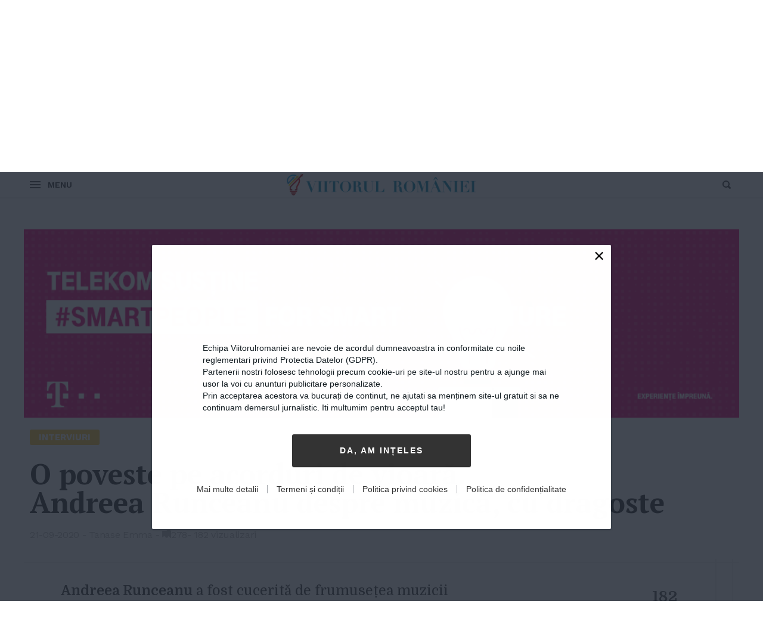

--- FILE ---
content_type: text/html; charset=UTF-8
request_url: https://viitorulromaniei.ro/2020/09/21/o-poveste-pe-acorduri-de-vioara-andreea-runceanu-despre-muzica-cu-dragoste/
body_size: 21165
content:
<!DOCTYPE html>
<html lang="ro-RO" class="">
<head>
<meta http-equiv="Content-Type" content="text/html; charset=UTF-8" />
<meta name="viewport" content="width=device-width, initial-scale=1">
<link rel="profile" href="https://gmpg.org/xfn/11">
<link rel="pingback" href="https://viitorulromaniei.ro/xmlrpc.php">

<meta property="og:title" content="O poveste pe acorduri de vioară. Andreea Runceanu despre muzică, cu dragoste "><meta property="og:description" content="Andreea Runceanu a fost cucerită de frumusețea muzicii încă din copilărie. Îi este și-i va rămâne loială acestei arte, descoperind tainele chiar în sânul familiei. Nu este deloc o apariție întâmplătoare. Poartă cu mare mândrie numele Runceanu și-l duce mai departe cu un scop bine definit: să aducă mangâiere în sufletul oamenilor.   Ambientul din casă a ajutat-o în alegerea sa de a studia muzică încă de la 7 ani, iar acum străbate lumea la braț cu abilitățile de neegalat pe care le deține. Primul să contact [&hellip;]"><meta property="og:image" content="https://viitorulromaniei.ro/wp-content/uploads/2020/09/ANDREEA-rUNCEANU-1280x800.jpeg"><meta name="twitter:card" content="summary_large_image"><meta name='robots' content='index, follow, max-image-preview:large, max-snippet:-1, max-video-preview:-1' />
	<style>img:is([sizes="auto" i], [sizes^="auto," i]) { contain-intrinsic-size: 3000px 1500px }</style>
	
	<!-- This site is optimized with the Yoast SEO plugin v25.5 - https://yoast.com/wordpress/plugins/seo/ -->
	<title>O poveste pe acorduri de vioară. Andreea Runceanu despre muzică, cu dragoste </title>
	<meta name="description" content="O poveste pe acorduri de vioară. Andreea Runceanu despre muzică, cu dragoste " />
	<link rel="canonical" href="https://viitorulromaniei.ro/2020/09/21/o-poveste-pe-acorduri-de-vioara-andreea-runceanu-despre-muzica-cu-dragoste/" />
	<meta property="og:locale" content="ro_RO" />
	<meta property="og:type" content="article" />
	<meta property="og:title" content="O poveste pe acorduri de vioară. Andreea Runceanu despre muzică, cu dragoste " />
	<meta property="og:description" content="O poveste pe acorduri de vioară. Andreea Runceanu despre muzică, cu dragoste " />
	<meta property="og:url" content="https://viitorulromaniei.ro/2020/09/21/o-poveste-pe-acorduri-de-vioara-andreea-runceanu-despre-muzica-cu-dragoste/" />
	<meta property="og:site_name" content="Viitorul Romaniei" />
	<meta property="article:published_time" content="2020-09-21T17:12:07+00:00" />
	<meta property="og:image" content="https://viitorulromaniei.ro/wp-content/uploads/2020/09/ANDREEA-rUNCEANU.jpeg" />
	<meta property="og:image:width" content="1364" />
	<meta property="og:image:height" content="1364" />
	<meta property="og:image:type" content="image/jpeg" />
	<meta name="author" content="Tanase Emma" />
	<meta name="twitter:card" content="summary_large_image" />
	<script type="application/ld+json" class="yoast-schema-graph">{"@context":"https://schema.org","@graph":[{"@type":"WebPage","@id":"https://viitorulromaniei.ro/2020/09/21/o-poveste-pe-acorduri-de-vioara-andreea-runceanu-despre-muzica-cu-dragoste/","url":"https://viitorulromaniei.ro/2020/09/21/o-poveste-pe-acorduri-de-vioara-andreea-runceanu-despre-muzica-cu-dragoste/","name":"O poveste pe acorduri de vioară. Andreea Runceanu despre muzică, cu dragoste ","isPartOf":{"@id":"https://viitorulromaniei.ro/#website"},"primaryImageOfPage":{"@id":"https://viitorulromaniei.ro/2020/09/21/o-poveste-pe-acorduri-de-vioara-andreea-runceanu-despre-muzica-cu-dragoste/#primaryimage"},"image":{"@id":"https://viitorulromaniei.ro/2020/09/21/o-poveste-pe-acorduri-de-vioara-andreea-runceanu-despre-muzica-cu-dragoste/#primaryimage"},"thumbnailUrl":"https://viitorulromaniei.ro/wp-content/uploads/2020/09/ANDREEA-rUNCEANU.jpeg","datePublished":"2020-09-21T17:12:07+00:00","author":{"@id":"https://viitorulromaniei.ro/#/schema/person/11b172206202384f03c510c58edb3a58"},"description":"O poveste pe acorduri de vioară. Andreea Runceanu despre muzică, cu dragoste ","breadcrumb":{"@id":"https://viitorulromaniei.ro/2020/09/21/o-poveste-pe-acorduri-de-vioara-andreea-runceanu-despre-muzica-cu-dragoste/#breadcrumb"},"inLanguage":"ro-RO","potentialAction":[{"@type":"ReadAction","target":["https://viitorulromaniei.ro/2020/09/21/o-poveste-pe-acorduri-de-vioara-andreea-runceanu-despre-muzica-cu-dragoste/"]}]},{"@type":"ImageObject","inLanguage":"ro-RO","@id":"https://viitorulromaniei.ro/2020/09/21/o-poveste-pe-acorduri-de-vioara-andreea-runceanu-despre-muzica-cu-dragoste/#primaryimage","url":"https://viitorulromaniei.ro/wp-content/uploads/2020/09/ANDREEA-rUNCEANU.jpeg","contentUrl":"https://viitorulromaniei.ro/wp-content/uploads/2020/09/ANDREEA-rUNCEANU.jpeg","width":1364,"height":1364},{"@type":"BreadcrumbList","@id":"https://viitorulromaniei.ro/2020/09/21/o-poveste-pe-acorduri-de-vioara-andreea-runceanu-despre-muzica-cu-dragoste/#breadcrumb","itemListElement":[{"@type":"ListItem","position":1,"name":"Home","item":"https://viitorulromaniei.ro/"},{"@type":"ListItem","position":2,"name":"O poveste pe acorduri de vioară. Andreea Runceanu despre muzică, cu dragoste "}]},{"@type":"WebSite","@id":"https://viitorulromaniei.ro/#website","url":"https://viitorulromaniei.ro/","name":"Viitorul Romaniei","description":"","potentialAction":[{"@type":"SearchAction","target":{"@type":"EntryPoint","urlTemplate":"https://viitorulromaniei.ro/?s={search_term_string}"},"query-input":{"@type":"PropertyValueSpecification","valueRequired":true,"valueName":"search_term_string"}}],"inLanguage":"ro-RO"},{"@type":"Person","@id":"https://viitorulromaniei.ro/#/schema/person/11b172206202384f03c510c58edb3a58","name":"Tanase Emma","image":{"@type":"ImageObject","inLanguage":"ro-RO","@id":"https://viitorulromaniei.ro/#/schema/person/image/","url":"https://secure.gravatar.com/avatar/6e31256f455482f5616d29e75c18d7a78be1a7fbc3914b28d16b1ae759e5276b?s=96&d=mm&r=g","contentUrl":"https://secure.gravatar.com/avatar/6e31256f455482f5616d29e75c18d7a78be1a7fbc3914b28d16b1ae759e5276b?s=96&d=mm&r=g","caption":"Tanase Emma"},"url":"https://viitorulromaniei.ro/author/emma-tanase/"}]}</script>
	<!-- / Yoast SEO plugin. -->


<link rel='dns-prefetch' href='//fonts.googleapis.com' />
<link rel="alternate" type="application/rss+xml" title="Viitorul Romaniei &raquo; Flux" href="https://viitorulromaniei.ro/feed/" />
<link rel="alternate" type="application/rss+xml" title="Viitorul Romaniei &raquo; Flux comentarii" href="https://viitorulromaniei.ro/comments/feed/" />
<script type="text/javascript">
/* <![CDATA[ */
window._wpemojiSettings = {"baseUrl":"https:\/\/s.w.org\/images\/core\/emoji\/16.0.1\/72x72\/","ext":".png","svgUrl":"https:\/\/s.w.org\/images\/core\/emoji\/16.0.1\/svg\/","svgExt":".svg","source":{"concatemoji":"https:\/\/viitorulromaniei.ro\/wp-includes\/js\/wp-emoji-release.min.js?ver=6.8.2"}};
/*! This file is auto-generated */
!function(s,n){var o,i,e;function c(e){try{var t={supportTests:e,timestamp:(new Date).valueOf()};sessionStorage.setItem(o,JSON.stringify(t))}catch(e){}}function p(e,t,n){e.clearRect(0,0,e.canvas.width,e.canvas.height),e.fillText(t,0,0);var t=new Uint32Array(e.getImageData(0,0,e.canvas.width,e.canvas.height).data),a=(e.clearRect(0,0,e.canvas.width,e.canvas.height),e.fillText(n,0,0),new Uint32Array(e.getImageData(0,0,e.canvas.width,e.canvas.height).data));return t.every(function(e,t){return e===a[t]})}function u(e,t){e.clearRect(0,0,e.canvas.width,e.canvas.height),e.fillText(t,0,0);for(var n=e.getImageData(16,16,1,1),a=0;a<n.data.length;a++)if(0!==n.data[a])return!1;return!0}function f(e,t,n,a){switch(t){case"flag":return n(e,"\ud83c\udff3\ufe0f\u200d\u26a7\ufe0f","\ud83c\udff3\ufe0f\u200b\u26a7\ufe0f")?!1:!n(e,"\ud83c\udde8\ud83c\uddf6","\ud83c\udde8\u200b\ud83c\uddf6")&&!n(e,"\ud83c\udff4\udb40\udc67\udb40\udc62\udb40\udc65\udb40\udc6e\udb40\udc67\udb40\udc7f","\ud83c\udff4\u200b\udb40\udc67\u200b\udb40\udc62\u200b\udb40\udc65\u200b\udb40\udc6e\u200b\udb40\udc67\u200b\udb40\udc7f");case"emoji":return!a(e,"\ud83e\udedf")}return!1}function g(e,t,n,a){var r="undefined"!=typeof WorkerGlobalScope&&self instanceof WorkerGlobalScope?new OffscreenCanvas(300,150):s.createElement("canvas"),o=r.getContext("2d",{willReadFrequently:!0}),i=(o.textBaseline="top",o.font="600 32px Arial",{});return e.forEach(function(e){i[e]=t(o,e,n,a)}),i}function t(e){var t=s.createElement("script");t.src=e,t.defer=!0,s.head.appendChild(t)}"undefined"!=typeof Promise&&(o="wpEmojiSettingsSupports",i=["flag","emoji"],n.supports={everything:!0,everythingExceptFlag:!0},e=new Promise(function(e){s.addEventListener("DOMContentLoaded",e,{once:!0})}),new Promise(function(t){var n=function(){try{var e=JSON.parse(sessionStorage.getItem(o));if("object"==typeof e&&"number"==typeof e.timestamp&&(new Date).valueOf()<e.timestamp+604800&&"object"==typeof e.supportTests)return e.supportTests}catch(e){}return null}();if(!n){if("undefined"!=typeof Worker&&"undefined"!=typeof OffscreenCanvas&&"undefined"!=typeof URL&&URL.createObjectURL&&"undefined"!=typeof Blob)try{var e="postMessage("+g.toString()+"("+[JSON.stringify(i),f.toString(),p.toString(),u.toString()].join(",")+"));",a=new Blob([e],{type:"text/javascript"}),r=new Worker(URL.createObjectURL(a),{name:"wpTestEmojiSupports"});return void(r.onmessage=function(e){c(n=e.data),r.terminate(),t(n)})}catch(e){}c(n=g(i,f,p,u))}t(n)}).then(function(e){for(var t in e)n.supports[t]=e[t],n.supports.everything=n.supports.everything&&n.supports[t],"flag"!==t&&(n.supports.everythingExceptFlag=n.supports.everythingExceptFlag&&n.supports[t]);n.supports.everythingExceptFlag=n.supports.everythingExceptFlag&&!n.supports.flag,n.DOMReady=!1,n.readyCallback=function(){n.DOMReady=!0}}).then(function(){return e}).then(function(){var e;n.supports.everything||(n.readyCallback(),(e=n.source||{}).concatemoji?t(e.concatemoji):e.wpemoji&&e.twemoji&&(t(e.twemoji),t(e.wpemoji)))}))}((window,document),window._wpemojiSettings);
/* ]]> */
</script>
<link rel='stylesheet' id='dashicons-css' href='https://viitorulromaniei.ro/wp-includes/css/dashicons.min.css?ver=6.8.2' type='text/css' media='all' />
<link rel='stylesheet' id='post-views-counter-frontend-css' href='https://viitorulromaniei.ro/wp-content/plugins/post-views-counter/css/frontend.min.css?ver=1.5.5' type='text/css' media='all' />
<style id='wp-emoji-styles-inline-css' type='text/css'>

	img.wp-smiley, img.emoji {
		display: inline !important;
		border: none !important;
		box-shadow: none !important;
		height: 1em !important;
		width: 1em !important;
		margin: 0 0.07em !important;
		vertical-align: -0.1em !important;
		background: none !important;
		padding: 0 !important;
	}
</style>
<link rel='stylesheet' id='wp-block-library-css' href='https://viitorulromaniei.ro/wp-includes/css/dist/block-library/style.min.css?ver=6.8.2' type='text/css' media='all' />
<style id='classic-theme-styles-inline-css' type='text/css'>
/*! This file is auto-generated */
.wp-block-button__link{color:#fff;background-color:#32373c;border-radius:9999px;box-shadow:none;text-decoration:none;padding:calc(.667em + 2px) calc(1.333em + 2px);font-size:1.125em}.wp-block-file__button{background:#32373c;color:#fff;text-decoration:none}
</style>
<style id='global-styles-inline-css' type='text/css'>
:root{--wp--preset--aspect-ratio--square: 1;--wp--preset--aspect-ratio--4-3: 4/3;--wp--preset--aspect-ratio--3-4: 3/4;--wp--preset--aspect-ratio--3-2: 3/2;--wp--preset--aspect-ratio--2-3: 2/3;--wp--preset--aspect-ratio--16-9: 16/9;--wp--preset--aspect-ratio--9-16: 9/16;--wp--preset--color--black: #000000;--wp--preset--color--cyan-bluish-gray: #abb8c3;--wp--preset--color--white: #ffffff;--wp--preset--color--pale-pink: #f78da7;--wp--preset--color--vivid-red: #cf2e2e;--wp--preset--color--luminous-vivid-orange: #ff6900;--wp--preset--color--luminous-vivid-amber: #fcb900;--wp--preset--color--light-green-cyan: #7bdcb5;--wp--preset--color--vivid-green-cyan: #00d084;--wp--preset--color--pale-cyan-blue: #8ed1fc;--wp--preset--color--vivid-cyan-blue: #0693e3;--wp--preset--color--vivid-purple: #9b51e0;--wp--preset--gradient--vivid-cyan-blue-to-vivid-purple: linear-gradient(135deg,rgba(6,147,227,1) 0%,rgb(155,81,224) 100%);--wp--preset--gradient--light-green-cyan-to-vivid-green-cyan: linear-gradient(135deg,rgb(122,220,180) 0%,rgb(0,208,130) 100%);--wp--preset--gradient--luminous-vivid-amber-to-luminous-vivid-orange: linear-gradient(135deg,rgba(252,185,0,1) 0%,rgba(255,105,0,1) 100%);--wp--preset--gradient--luminous-vivid-orange-to-vivid-red: linear-gradient(135deg,rgba(255,105,0,1) 0%,rgb(207,46,46) 100%);--wp--preset--gradient--very-light-gray-to-cyan-bluish-gray: linear-gradient(135deg,rgb(238,238,238) 0%,rgb(169,184,195) 100%);--wp--preset--gradient--cool-to-warm-spectrum: linear-gradient(135deg,rgb(74,234,220) 0%,rgb(151,120,209) 20%,rgb(207,42,186) 40%,rgb(238,44,130) 60%,rgb(251,105,98) 80%,rgb(254,248,76) 100%);--wp--preset--gradient--blush-light-purple: linear-gradient(135deg,rgb(255,206,236) 0%,rgb(152,150,240) 100%);--wp--preset--gradient--blush-bordeaux: linear-gradient(135deg,rgb(254,205,165) 0%,rgb(254,45,45) 50%,rgb(107,0,62) 100%);--wp--preset--gradient--luminous-dusk: linear-gradient(135deg,rgb(255,203,112) 0%,rgb(199,81,192) 50%,rgb(65,88,208) 100%);--wp--preset--gradient--pale-ocean: linear-gradient(135deg,rgb(255,245,203) 0%,rgb(182,227,212) 50%,rgb(51,167,181) 100%);--wp--preset--gradient--electric-grass: linear-gradient(135deg,rgb(202,248,128) 0%,rgb(113,206,126) 100%);--wp--preset--gradient--midnight: linear-gradient(135deg,rgb(2,3,129) 0%,rgb(40,116,252) 100%);--wp--preset--font-size--small: 13px;--wp--preset--font-size--medium: 20px;--wp--preset--font-size--large: 36px;--wp--preset--font-size--x-large: 42px;--wp--preset--spacing--20: 0.44rem;--wp--preset--spacing--30: 0.67rem;--wp--preset--spacing--40: 1rem;--wp--preset--spacing--50: 1.5rem;--wp--preset--spacing--60: 2.25rem;--wp--preset--spacing--70: 3.38rem;--wp--preset--spacing--80: 5.06rem;--wp--preset--shadow--natural: 6px 6px 9px rgba(0, 0, 0, 0.2);--wp--preset--shadow--deep: 12px 12px 50px rgba(0, 0, 0, 0.4);--wp--preset--shadow--sharp: 6px 6px 0px rgba(0, 0, 0, 0.2);--wp--preset--shadow--outlined: 6px 6px 0px -3px rgba(255, 255, 255, 1), 6px 6px rgba(0, 0, 0, 1);--wp--preset--shadow--crisp: 6px 6px 0px rgba(0, 0, 0, 1);}:where(.is-layout-flex){gap: 0.5em;}:where(.is-layout-grid){gap: 0.5em;}body .is-layout-flex{display: flex;}.is-layout-flex{flex-wrap: wrap;align-items: center;}.is-layout-flex > :is(*, div){margin: 0;}body .is-layout-grid{display: grid;}.is-layout-grid > :is(*, div){margin: 0;}:where(.wp-block-columns.is-layout-flex){gap: 2em;}:where(.wp-block-columns.is-layout-grid){gap: 2em;}:where(.wp-block-post-template.is-layout-flex){gap: 1.25em;}:where(.wp-block-post-template.is-layout-grid){gap: 1.25em;}.has-black-color{color: var(--wp--preset--color--black) !important;}.has-cyan-bluish-gray-color{color: var(--wp--preset--color--cyan-bluish-gray) !important;}.has-white-color{color: var(--wp--preset--color--white) !important;}.has-pale-pink-color{color: var(--wp--preset--color--pale-pink) !important;}.has-vivid-red-color{color: var(--wp--preset--color--vivid-red) !important;}.has-luminous-vivid-orange-color{color: var(--wp--preset--color--luminous-vivid-orange) !important;}.has-luminous-vivid-amber-color{color: var(--wp--preset--color--luminous-vivid-amber) !important;}.has-light-green-cyan-color{color: var(--wp--preset--color--light-green-cyan) !important;}.has-vivid-green-cyan-color{color: var(--wp--preset--color--vivid-green-cyan) !important;}.has-pale-cyan-blue-color{color: var(--wp--preset--color--pale-cyan-blue) !important;}.has-vivid-cyan-blue-color{color: var(--wp--preset--color--vivid-cyan-blue) !important;}.has-vivid-purple-color{color: var(--wp--preset--color--vivid-purple) !important;}.has-black-background-color{background-color: var(--wp--preset--color--black) !important;}.has-cyan-bluish-gray-background-color{background-color: var(--wp--preset--color--cyan-bluish-gray) !important;}.has-white-background-color{background-color: var(--wp--preset--color--white) !important;}.has-pale-pink-background-color{background-color: var(--wp--preset--color--pale-pink) !important;}.has-vivid-red-background-color{background-color: var(--wp--preset--color--vivid-red) !important;}.has-luminous-vivid-orange-background-color{background-color: var(--wp--preset--color--luminous-vivid-orange) !important;}.has-luminous-vivid-amber-background-color{background-color: var(--wp--preset--color--luminous-vivid-amber) !important;}.has-light-green-cyan-background-color{background-color: var(--wp--preset--color--light-green-cyan) !important;}.has-vivid-green-cyan-background-color{background-color: var(--wp--preset--color--vivid-green-cyan) !important;}.has-pale-cyan-blue-background-color{background-color: var(--wp--preset--color--pale-cyan-blue) !important;}.has-vivid-cyan-blue-background-color{background-color: var(--wp--preset--color--vivid-cyan-blue) !important;}.has-vivid-purple-background-color{background-color: var(--wp--preset--color--vivid-purple) !important;}.has-black-border-color{border-color: var(--wp--preset--color--black) !important;}.has-cyan-bluish-gray-border-color{border-color: var(--wp--preset--color--cyan-bluish-gray) !important;}.has-white-border-color{border-color: var(--wp--preset--color--white) !important;}.has-pale-pink-border-color{border-color: var(--wp--preset--color--pale-pink) !important;}.has-vivid-red-border-color{border-color: var(--wp--preset--color--vivid-red) !important;}.has-luminous-vivid-orange-border-color{border-color: var(--wp--preset--color--luminous-vivid-orange) !important;}.has-luminous-vivid-amber-border-color{border-color: var(--wp--preset--color--luminous-vivid-amber) !important;}.has-light-green-cyan-border-color{border-color: var(--wp--preset--color--light-green-cyan) !important;}.has-vivid-green-cyan-border-color{border-color: var(--wp--preset--color--vivid-green-cyan) !important;}.has-pale-cyan-blue-border-color{border-color: var(--wp--preset--color--pale-cyan-blue) !important;}.has-vivid-cyan-blue-border-color{border-color: var(--wp--preset--color--vivid-cyan-blue) !important;}.has-vivid-purple-border-color{border-color: var(--wp--preset--color--vivid-purple) !important;}.has-vivid-cyan-blue-to-vivid-purple-gradient-background{background: var(--wp--preset--gradient--vivid-cyan-blue-to-vivid-purple) !important;}.has-light-green-cyan-to-vivid-green-cyan-gradient-background{background: var(--wp--preset--gradient--light-green-cyan-to-vivid-green-cyan) !important;}.has-luminous-vivid-amber-to-luminous-vivid-orange-gradient-background{background: var(--wp--preset--gradient--luminous-vivid-amber-to-luminous-vivid-orange) !important;}.has-luminous-vivid-orange-to-vivid-red-gradient-background{background: var(--wp--preset--gradient--luminous-vivid-orange-to-vivid-red) !important;}.has-very-light-gray-to-cyan-bluish-gray-gradient-background{background: var(--wp--preset--gradient--very-light-gray-to-cyan-bluish-gray) !important;}.has-cool-to-warm-spectrum-gradient-background{background: var(--wp--preset--gradient--cool-to-warm-spectrum) !important;}.has-blush-light-purple-gradient-background{background: var(--wp--preset--gradient--blush-light-purple) !important;}.has-blush-bordeaux-gradient-background{background: var(--wp--preset--gradient--blush-bordeaux) !important;}.has-luminous-dusk-gradient-background{background: var(--wp--preset--gradient--luminous-dusk) !important;}.has-pale-ocean-gradient-background{background: var(--wp--preset--gradient--pale-ocean) !important;}.has-electric-grass-gradient-background{background: var(--wp--preset--gradient--electric-grass) !important;}.has-midnight-gradient-background{background: var(--wp--preset--gradient--midnight) !important;}.has-small-font-size{font-size: var(--wp--preset--font-size--small) !important;}.has-medium-font-size{font-size: var(--wp--preset--font-size--medium) !important;}.has-large-font-size{font-size: var(--wp--preset--font-size--large) !important;}.has-x-large-font-size{font-size: var(--wp--preset--font-size--x-large) !important;}
:where(.wp-block-post-template.is-layout-flex){gap: 1.25em;}:where(.wp-block-post-template.is-layout-grid){gap: 1.25em;}
:where(.wp-block-columns.is-layout-flex){gap: 2em;}:where(.wp-block-columns.is-layout-grid){gap: 2em;}
:root :where(.wp-block-pullquote){font-size: 1.5em;line-height: 1.6;}
</style>
<link rel='stylesheet' id='contact-form-7-css' href='https://viitorulromaniei.ro/wp-content/plugins/contact-form-7/includes/css/styles.css?ver=6.1' type='text/css' media='all' />
<link rel='stylesheet' id='times-style-css' href='https://viitorulromaniei.ro/wp-content/themes/times/styles.css?v=0.955&#038;ver=1.4.8' type='text/css' media='all' />
<link rel='stylesheet' id='child-style-css' href='https://viitorulromaniei.ro/wp-content/themes/times-child/styles.css?v=0.955&#038;ver=1.3' type='text/css' media='all' />
<link rel='stylesheet' id='times-fonts-css' href='https://fonts.googleapis.com/css?family=PT+Serif:400%2C700%2C700italic|Domine:400%2C700|Work+Sans:300%2C400%2C500%2C600%2C700%2C900&#038;subset=latin-ext' type='text/css' media='all' />
<link rel='stylesheet' id='fontawesome-css' href='https://viitorulromaniei.ro/wp-content/themes/times/inc/font-awesome.min.css?ver=4.6.3' type='text/css' media='all' />
<script type="text/javascript" id="post-views-counter-frontend-js-before">
/* <![CDATA[ */
var pvcArgsFrontend = {"mode":"js","postID":13087,"requestURL":"https:\/\/viitorulromaniei.ro\/wp-admin\/admin-ajax.php","nonce":"ac24d7f986","dataStorage":"cookies","multisite":false,"path":"\/","domain":""};
/* ]]> */
</script>
<script type="text/javascript" src="https://viitorulromaniei.ro/wp-content/plugins/post-views-counter/js/frontend.min.js?ver=1.5.5" id="post-views-counter-frontend-js"></script>
<script type="text/javascript" src="https://viitorulromaniei.ro/wp-includes/js/jquery/jquery.min.js?ver=3.7.1" id="jquery-core-js"></script>
<script type="text/javascript" src="https://viitorulromaniei.ro/wp-includes/js/jquery/jquery-migrate.min.js?ver=3.4.1" id="jquery-migrate-js"></script>
<link rel="https://api.w.org/" href="https://viitorulromaniei.ro/wp-json/" /><link rel="alternate" title="JSON" type="application/json" href="https://viitorulromaniei.ro/wp-json/wp/v2/posts/13087" /><link rel="EditURI" type="application/rsd+xml" title="RSD" href="https://viitorulromaniei.ro/xmlrpc.php?rsd" />
<meta name="generator" content="WordPress 6.8.2" />
<link rel='shortlink' href='https://viitorulromaniei.ro/?p=13087' />
<link rel="alternate" title="oEmbed (JSON)" type="application/json+oembed" href="https://viitorulromaniei.ro/wp-json/oembed/1.0/embed?url=https%3A%2F%2Fviitorulromaniei.ro%2F2020%2F09%2F21%2Fo-poveste-pe-acorduri-de-vioara-andreea-runceanu-despre-muzica-cu-dragoste%2F" />
<link rel="alternate" title="oEmbed (XML)" type="text/xml+oembed" href="https://viitorulromaniei.ro/wp-json/oembed/1.0/embed?url=https%3A%2F%2Fviitorulromaniei.ro%2F2020%2F09%2F21%2Fo-poveste-pe-acorduri-de-vioara-andreea-runceanu-despre-muzica-cu-dragoste%2F&#038;format=xml" />
<link rel="icon" href="https://viitorulromaniei.ro/wp-content/uploads/2017/10/favicon.png" sizes="32x32" />
<link rel="icon" href="https://viitorulromaniei.ro/wp-content/uploads/2017/10/favicon.png" sizes="192x192" />
<link rel="apple-touch-icon" href="https://viitorulromaniei.ro/wp-content/uploads/2017/10/favicon.png" />
<meta name="msapplication-TileImage" content="https://viitorulromaniei.ro/wp-content/uploads/2017/10/favicon.png" />

            <script type="text/javascript" src="https://viitorulromaniei.ro/consent/config.js?v=1.0.1"></script>
            <script type="text/javascript" src="https://viitorulromaniei.ro/consent/consent.js?v=1.0.1"></script>
        <script type="text/javascript">function timesWO(o,n,e,t){var r=screen.width/2-e/2,i=screen.height/2-t/2;return window.open(o,n,"toolbar=no, location=no, directories=no, status=no, menubar=no, scrollbars=no, resizable=no, copyhistory=no, width="+e+", height="+t+", top="+i+", left="+r)}var timesStickySidebar=true;var timesSpecialLayout=true;var timesHeroParallax=true;var timesElevateClick=true;var timesLoadFade=true;var timesLoadFadeIn=false;var isSafariFade=/^((?!chrome|android).)*safari/i.test(navigator.userAgent);var timesScrollTo=true;var timesTransparentLabels=true;var timesAutoHypher=true;var timesExptTweak=true;var timesFeaturedParagraph=true;var timesAutoDropCap=true;var timesHeaderLayout='basic';var timesMenuLayout='basic';var timesMobileMenuLayout='mobile';var timesIsCustomizer=false;var timesIsTicker=false;var timesHomepagePostIDs=[];var timesIgnoreMailtoLinks=false;var timesHomepageUnique=false;var timesHomepageUsedPostsJSON=[];var timesSingularPostID=13087;var timesSingularBaseURL='/2020/09/21/o-poveste-pe-acorduri-de-vioara-andreea-runceanu-despre-muzica-cu-dragoste/';var timesPostDisableFeaturedParagraph=false;var timesPostDisableAutoDropCap=false;var timesPostCommentPageNumber=1;var timesPostCommentDefaultSorting='oldest';(function($){"use strict";function fadeInPage(){function d(){setTimeout(function(){$("body").addClass("loaded")},8e3)}d(),1==isSafariFade&&$("body").addClass("zero loaded"),1==isSafariFade&&0==timesLoadFade&&$("body").ready(function(){$("body").addClass("zero loaded")}),1==timesLoadFadeIn&&$(window).bind("load",function(){$("body").addClass("loaded")}),$(window).bind("beforeunload",function(){1!=isSafariFade&&0!=timesLoadFade&&(timesIgnoreMailtoLinks?timesIgnoreMailtoLinks=!1:($("body").removeClass("zero loaded"),setTimeout(function(){$("body").addClass("loaded")},6e3))),d()})}$("html").addClass("js"),"opacity"in document.documentElement.style&&$("html").addClass("js-opacity"),"onmouseover"in document.documentElement&&$("html").addClass("hoverable"),fadeInPage();})(jQuery);</script><style type="text/css">@media (min-width:960px){.widget-area.article-sidebar:not(:hover) img{-webkit-filter:grayscale(100%);filter:grayscale(100%);-webkit-transition:-webkit-filter 2s ease 1s;transition:-webkit-filter 2s ease 1s;transition:filter 2s ease 1s;transition:filter 2s ease 1s,-webkit-filter 2s ease 1s}.widget-area.article-sidebar:hover :not(.stickyadelesq):not(.widget_times_ad_widget) img{-webkit-transition:-webkit-filter .18s ease;transition:-webkit-filter .18s ease;transition:filter .18s ease;transition:filter .18s ease,-webkit-filter .18s ease}}</style></head>

<body class="wp-singular post-template-default single single-post postid-13087 single-format-standard wp-theme-times wp-child-theme-times-child standard-article-layout">a
<script type="text/javascript">if ( isSafariFade || timesLoadFade && !timesLoadFadeIn || !timesLoadFadeIn ) document.body.className += " zero loaded";</script>
<a class="skip-link screen-reader-text before-header-link" href="#content">Skip to content</a>

	<nav id="sec-navigation" class="layout-boxed background-light padding-large">
		<div class="row">
			<div class="search-icon"><img src="https://viitorulromaniei.ro/wp-content/themes/times/img/magni.svg" class="svg-inject"><span class="screen-reader-text">Search</span></div>
						<div class="date" title="Date &amp; Time in Europe/Bucharest"><time datetime="2026-01-18">18 ianuarie 2026</time></div>
			
			<ul id="secondary-menu" class="menu"><li class="page_item page-item-11"><a href="https://viitorulromaniei.ro/acasa/">Acasa</a></li>
<li class="page_item page-item-13"><a href="https://viitorulromaniei.ro/viitorul-romaniei/">Viitorul Romaniei</a></li>
<li class="page_item page-item-98"><a href="https://viitorulromaniei.ro/spune-ti-povestea/">Spune-ti povestea!</a></li>
<li class="page_item page-item-102"><a href="https://viitorulromaniei.ro/termeni-si-conditii/">Termeni si conditii</a></li>
<li class="page_item page-item-7895"><a href="https://viitorulromaniei.ro/contact/">Contact</a></li>
</ul>
						<div class="social-media-icons">
							</div>
					</div>
	</nav>

<div class="row">
	<header id="masthead" class="site-header basic hide-tagline" role="banner">
		
		<div class="site-branding no-hy times-logo">
			<a href="https://viitorulromaniei.ro/" rel="home"><img width="450" height="171" src="https://www.viitorulromaniei.ro/wp-content/uploads/2018/05/logoVR.jpg" alt="Viitorul Romaniei - "></a>	</div>
		
			<nav id="site-navigation" class="main-navigation custom-menu" role="navigation">
	<ul id="primary-menu" class="clear"><li class="times-menu-item-fade top-level-cat" data-times-cmcid="7383"><a href="https://viitorulromaniei.ro/category/smartpeople/" style="background: #e30177">#smartpeople</a><section class="top-level-post-area std-dropdown"><header class="top-section-info clear"><h1>#smartpeople</h1><p class="cat-description"> </p><a href="https://viitorulromaniei.ro/category/smartpeople/" class="more-btn">More Articles</a><p class="cat-post-count">99 articles</p></header><div class="controls"><div class="left"><img src="https://viitorulromaniei.ro/wp-content/themes/times/img/arrow-med-left.svg" class="svg-inject"></div><div class="right"><img src="https://viitorulromaniei.ro/wp-content/themes/times/img/arrow-med-right.svg" class="svg-inject"></div></div><div class="cat-posts clear"><div class="placeholder"><div class="holder"></div><div class="holder"></div><div class="holder"></div><div class="holder"></div></div><div class="posts-wrap"></div></div></section></li><li class="times-menu-item-fade top-level-cat" data-times-cmcid="3238"><a href="https://viitorulromaniei.ro/category/interviuri/" style="background: #fac73c">Interviuri</a><section class="top-level-post-area std-dropdown"><header class="top-section-info clear"><h1>Interviuri</h1><p class="cat-description"> </p><a href="https://viitorulromaniei.ro/category/interviuri/" class="more-btn">More Articles</a><p class="cat-post-count">800 articles</p></header><div class="controls"><div class="left"><img src="https://viitorulromaniei.ro/wp-content/themes/times/img/arrow-med-left.svg" class="svg-inject"></div><div class="right"><img src="https://viitorulromaniei.ro/wp-content/themes/times/img/arrow-med-right.svg" class="svg-inject"></div></div><div class="cat-posts clear"><div class="placeholder"><div class="holder"></div><div class="holder"></div><div class="holder"></div><div class="holder"></div></div><div class="posts-wrap"></div></div></section></li><li class="times-menu-item-fade top-level-cat" data-times-cmcid="3239"><a href="https://viitorulromaniei.ro/category/reportaje/" style="background: #ff71a4">Reportaje</a><section class="top-level-post-area std-dropdown"><header class="top-section-info clear"><h1>Reportaje</h1><p class="cat-description"> </p><a href="https://viitorulromaniei.ro/category/reportaje/" class="more-btn">More Articles</a><p class="cat-post-count">45 articles</p></header><div class="controls"><div class="left"><img src="https://viitorulromaniei.ro/wp-content/themes/times/img/arrow-med-left.svg" class="svg-inject"></div><div class="right"><img src="https://viitorulromaniei.ro/wp-content/themes/times/img/arrow-med-right.svg" class="svg-inject"></div></div><div class="cat-posts clear"><div class="placeholder"><div class="holder"></div><div class="holder"></div><div class="holder"></div><div class="holder"></div></div><div class="posts-wrap"></div></div></section></li><li class="times-menu-item-fade top-level-cat" data-times-cmcid="3241"><a href="https://viitorulromaniei.ro/category/portrete/" style="background: #86cb64">Portrete</a><section class="top-level-post-area std-dropdown"><header class="top-section-info clear"><h1>Portrete</h1><p class="cat-description"> </p><a href="https://viitorulromaniei.ro/category/portrete/" class="more-btn">More Articles</a><p class="cat-post-count">56 articles</p></header><div class="controls"><div class="left"><img src="https://viitorulromaniei.ro/wp-content/themes/times/img/arrow-med-left.svg" class="svg-inject"></div><div class="right"><img src="https://viitorulromaniei.ro/wp-content/themes/times/img/arrow-med-right.svg" class="svg-inject"></div></div><div class="cat-posts clear"><div class="placeholder"><div class="holder"></div><div class="holder"></div><div class="holder"></div><div class="holder"></div></div><div class="posts-wrap"></div></div></section></li><li class="times-menu-item-fade top-level-cat" data-times-cmcid="3240"><a href="https://viitorulromaniei.ro/category/stiri/" style="background: #ff7c47">Stiri</a><section class="top-level-post-area std-dropdown"><header class="top-section-info clear"><h1>Stiri</h1><p class="cat-description"> </p><a href="https://viitorulromaniei.ro/category/stiri/" class="more-btn">More Articles</a><p class="cat-post-count">673 articles</p></header><div class="controls"><div class="left"><img src="https://viitorulromaniei.ro/wp-content/themes/times/img/arrow-med-left.svg" class="svg-inject"></div><div class="right"><img src="https://viitorulromaniei.ro/wp-content/themes/times/img/arrow-med-right.svg" class="svg-inject"></div></div><div class="cat-posts clear"><div class="placeholder"><div class="holder"></div><div class="holder"></div><div class="holder"></div><div class="holder"></div></div><div class="posts-wrap"></div></div></section></li><li class="times-menu-item-fade top-level-cat" data-times-cmcid="6301"><a href="https://viitorulromaniei.ro/category/video/" style="background: #00a6e2">Video</a><section class="top-level-post-area std-dropdown"><header class="top-section-info clear"><h1>Video</h1><p class="cat-description"> </p><a href="https://viitorulromaniei.ro/category/video/" class="more-btn">More Articles</a><p class="cat-post-count">4 articles</p></header><div class="controls"><div class="left"><img src="https://viitorulromaniei.ro/wp-content/themes/times/img/arrow-med-left.svg" class="svg-inject"></div><div class="right"><img src="https://viitorulromaniei.ro/wp-content/themes/times/img/arrow-med-right.svg" class="svg-inject"></div></div><div class="cat-posts clear"><div class="placeholder"><div class="holder"></div><div class="holder"></div><div class="holder"></div><div class="holder"></div></div><div class="posts-wrap"></div></div></section></li><li><div class="search-icon"><img src="https://viitorulromaniei.ro/wp-content/themes/times/img/magni.svg" class="svg-inject"><span class="screen-reader-text">Search</span></div></li></ul>		<div class="compact-menu row">
		<div class="wrap">
			<span class="compact-menu-btn"><img src="https://viitorulromaniei.ro/wp-content/themes/times/img/hamburger.svg" class="svg-inject">Menu</span>
			<span class="title"><a href="https://viitorulromaniei.ro/" rel="home"><img width="366" height="40" src="https://www.viitorulromaniei.ro/wp-content/uploads/2017/10/logo-mc.png" alt="Viitorul Romaniei - "></a></span>
			<span class="compact-search-btn"><img src="https://viitorulromaniei.ro/wp-content/themes/times/img/magni.svg" class="svg-inject"></span>
		</div>
	</div>
    <div class="like-button">
        <div class="fb-like" data-href="" data-layout="button" data-action="like" data-size="small" data-show-faces="false" data-share="false"></div>
    </div>
</nav>
<div class="search-cover"><div class="row"><form role="search" method="get" class="custom-search-form" action="https://viitorulromaniei.ro/"><input type="submit" class="search-submit" value="Search"><input type="search" class="search-field" placeholder="What are you looking for?" value="" autocomplete="off" name="s" title="Search for:"><img src="https://viitorulromaniei.ro/wp-content/themes/times/img/magni-big.svg" class="svg-inject search-icon"></form></div></div>				<div id="navshad"></div>
		
        

	</header>

	</div>

          <div class="row" style="padding-bottom: 20px;">
            <div class="branding telekom2">
                <a class="center" href="https://www.telekom.ro/business/?utm_source=viitorulromaniei.ro&utm_medium=branding&utm_campaign=Telekom_Romania_ViitorulRomaniei_18&utm_term=web_prosp"></a>
            </div>
        </div>
    
	<div class="row" id="content">

        <div class="introduction">
	<div class="label" style="background: #fac73c;"><ul class="post-categories">
	<li><a href="https://viitorulromaniei.ro/category/interviuri/" rel="category tag">Interviuri</a></li></ul></div>
	<h1 class="title">O poveste pe acorduri de vioară. Andreea Runceanu despre muzică, cu dragoste </h1>
	<div class="meta"><span class="published-ago"><time datetime="2020-09-21T20:12:07+03:00">21-09-2020</time></span> - <a href="https://viitorulromaniei.ro/author/emma-tanase/" rel="author" class="author">Tanase Emma</a> - <span class="bookmarks-count"><img src="https://viitorulromaniei.ro/wp-content/themes/times/img/bookmark-meta-mobile.svg" class="svg-inject meta-mobile"><img src="https://viitorulromaniei.ro/wp-content/themes/times/img/bookmark-meta.svg" class="svg-inject meta-normal">278</span>- <span class="views-count">182 vizualizari</span><div class="stat" style="display:inline; vertical-align:middle;">
                    <div class="fb-like" data-href="https://viitorulromaniei.ro/2020/09/21/o-poveste-pe-acorduri-de-vioara-andreea-runceanu-despre-muzica-cu-dragoste/" data-layout="button" data-action="like" data-size="small" data-show-faces="false" data-share="false"></div>
                </div></div></div>
		<div class="col lt10">
			<article class="post mass single standard-layout post-13087 type-post status-publish format-standard has-post-thumbnail hentry category-interviuri category-homepage category-feature tag-adolescenta tag-andreea-runceanu tag-mihaela-runceanu tag-muzica tag-profesionalism" id="post-13087">

				<hr>

				<figure class="featured-image"><img class="attachment-single-thumb size-single-thumb wp-post-image" alt="Andreea Runceanu a fost cucerită de frumusețea muzicii încă din copilărie. Îi este și-i va rămâne loială acestei arte, descoperind tainele chiar în sânul familiei. Nu este deloc o apariție întâmplătoare. Poartă cu mare mândrie numele Runceanu și-l duce mai departe cu un scop bine definit: să aducă mangâiere în sufletul oamenilor.   Ambientul din casă a ajutat-o în alegerea sa de a studia muzică încă de la 7 ani, iar acum străbate lumea la braț cu abilitățile de neegalat pe care le deține. Primul să contact [&hellip;]" width="1364" height="1364" srcset="https://viitorulromaniei.ro/wp-content/uploads/2020/09/ANDREEA-rUNCEANU-360x360.jpeg 360w, https://viitorulromaniei.ro/wp-content/uploads/2020/09/ANDREEA-rUNCEANU-700x700.jpeg 700w, https://viitorulromaniei.ro/wp-content/uploads/2020/09/ANDREEA-rUNCEANU-720x720.jpeg 720w, https://viitorulromaniei.ro/wp-content/uploads/2020/09/ANDREEA-rUNCEANU-780x780.jpeg 780w, https://viitorulromaniei.ro/wp-content/uploads/2020/09/ANDREEA-rUNCEANU-1120x1120.jpeg 1120w, https://viitorulromaniei.ro/wp-content/uploads/2020/09/ANDREEA-rUNCEANU.jpeg 1400w, https://viitorulromaniei.ro/wp-content/uploads/2020/09/ANDREEA-rUNCEANU.jpeg 1560w, https://viitorulromaniei.ro/wp-content/uploads/2020/09/ANDREEA-rUNCEANU.jpeg 2240w" sizes="(min-width:1200px) 780px, (min-width:1200px) and (min-aspect-ratio:2) 1560px, (min-width:600px) 700px, (min-width:600px) and (min-aspect-ratio:2) 1400px, (min-width:360px) 360px, (min-width:360px) and (min-aspect-ratio:2) 720px, 100vw"></figure>
				<div class="content bass">
					<p class="long"><b><span data-contrast="auto">Andreea Runceanu</span></b><span data-contrast="auto"> a fost cucerită de frumusețea muzicii încă din copilărie. Îi este și-i va rămâne loială acestei arte, descoperind tainele chiar în sânul familiei. Nu este deloc o apariție întâmplătoare. Poartă cu mare mândrie numele Runceanu și-l duce mai departe cu un scop bine definit: să aducă mangâiere în sufletul oamenilor. </span><span data-ccp-props="{&quot;201341983&quot;:0,&quot;335551550&quot;:6,&quot;335551620&quot;:6,&quot;335559739&quot;:160,&quot;335559740&quot;:360}"> </span></p>
<p><span data-contrast="auto">Ambientul din casă a ajutat-o în alegerea sa de a studia muzică încă de la 7 ani, iar acum străbate lumea la braț cu abilitățile de neegalat pe care le deține. Primul să contact cu sunetele lumii a fost la bunici, într-un sat autentic românesc de la Valea Buzăului, unde parcă totul cânta în jurul ei. A făcut din ele muzică și acum aparține total acesteia, în sensul cel mai direct al cuvântului. </span><span data-ccp-props="{&quot;201341983&quot;:0,&quot;335551550&quot;:6,&quot;335551620&quot;:6,&quot;335559739&quot;:160,&quot;335559740&quot;:360}"> </span></p>
<p><span data-contrast="auto">Când cântă oriunde, oricui și orice, vibrează și simte că există. Creează un raport intim cu scena de fiecare dată și necesitatea de a produce muzică a devenit o funcție vitală a existenței sale. Și-a găsit rostul în țara noastră, deși cu vioara și experiența pe care a dobândit-o putea să își facă o carieră oriunde în lume. A purtat întotdeauna un strop mare de entuziasm care a stimulat-o să treacă peste luptele cu scârțâielile la acest frumos instrument în primii ani de studiu și care a ajutat-o să nu se abată de la drumul său. </span><span data-ccp-props="{&quot;201341983&quot;:0,&quot;335551550&quot;:6,&quot;335551620&quot;:6,&quot;335559739&quot;:160,&quot;335559740&quot;:360}"> </span></p>
<p><span data-contrast="auto">Azi, se declară mulțumită de punctul în care a ajuns grație dragostei pe care i-o poartă vioarei, ambiției de neegalat, dar și pentru că a promis celor din familie care i-au fost reper în viață (părinți, frate, celebra Mihaela Runceanu). Mărturisește că niciodată nu a purtat gândul de a renunța la profesia de muzician.</span><span data-ccp-props="{&quot;201341983&quot;:0,&quot;335551550&quot;:6,&quot;335551620&quot;:6,&quot;335559739&quot;:160,&quot;335559740&quot;:360}"> </span></p>
<p><span data-contrast="auto">Din anul 2000, alături de alte trei profesioniste, adunate sub titlul </span><i><span data-contrast="auto">Amadeus</span></i><span data-contrast="auto">, a lansat mai multe albume muzicale și împreună au susținut nenumărate turnee internaționale. În tot acest timp, în cadrul trupei </span><i><span data-contrast="auto">Amadeus</span></i><span data-contrast="auto">, au survenit schimbări de componență, de viziune, de țeluri. După spusele artistei, este cea mai potrivită formula în momentul prezent. Cu același crez, cu iubire imensă pentru muzică și plăcere de a crea emoție, promit un album nou cu muzică compusă de Xenti Runceanu, cel ce a fost stâlp permanent Andreeei Runceanu, fratele său.</span><span data-ccp-props="{&quot;201341983&quot;:0,&quot;335551550&quot;:6,&quot;335551620&quot;:6,&quot;335559739&quot;:160,&quot;335559740&quot;:360}"> </span></p>
<p>&nbsp;</p>
<p><span data-contrast="auto">N-ar putea trăi fără copiii ei, oamenii dragi și muzică. Dar ce alte elemente o definesc, în rândurile de mai jos. </span><span data-ccp-props="{&quot;201341983&quot;:0,&quot;335551550&quot;:6,&quot;335551620&quot;:6,&quot;335559739&quot;:160,&quot;335559740&quot;:360}"> </span></p>
<p><b><span data-contrast="none">În jurul căror cuvinte/valori guvernezi în viață și le transmiți la rândul tău copiilor?</span></b><span data-ccp-props="{&quot;201341983&quot;:0,&quot;335551550&quot;:6,&quot;335551620&quot;:6,&quot;335559739&quot;:160,&quot;335559740&quot;:360}"> </span></p>
<p><span data-contrast="none">Cinstea și iubirea pentru semenii lor, indiferent cât de diferiți sunt.</span><span data-ccp-props="{&quot;201341983&quot;:0,&quot;335551550&quot;:6,&quot;335551620&quot;:6,&quot;335559739&quot;:160,&quot;335559740&quot;:360}"> </span></p>
<p><b><span data-contrast="none">Care este superputerea ta?</span></b><span data-ccp-props="{&quot;201341983&quot;:0,&quot;335551550&quot;:6,&quot;335551620&quot;:6,&quot;335559739&quot;:160,&quot;335559740&quot;:360}"> </span></p>
<p><span data-contrast="auto">Să văd și să prețuiesc ceea ce este bun în oameni și situații. </span><span data-ccp-props="{&quot;201341983&quot;:0,&quot;335551550&quot;:6,&quot;335551620&quot;:6,&quot;335559739&quot;:160,&quot;335559740&quot;:360}"> </span></p>
<p><span data-contrast="auto">Să</span><b><span data-contrast="auto"> facem un exercițiu! Cum e Andreea-omul? Cum e Andreea-mama? Cum e Andreea-artista?</span></b></p>
<p><span data-contrast="auto">Andreea-omul este pozitiv și în continuă mișcare. Andreea-mama e poate prea atentă mereu la nevoile lor, îi ascultă cu iubire și înțelegere, râde mult și se joacă. Andreea-artista se bucură enorm când cântă, oricând, oricui și oriunde, și asta cred că se vede cu ochiul liber.</span><b><span data-contrast="auto"> </span></b><span data-ccp-props="{&quot;201341983&quot;:0,&quot;335551550&quot;:6,&quot;335551620&quot;:6,&quot;335559739&quot;:160,&quot;335559740&quot;:360}"> </span></p>
<p><b><span data-contrast="auto">Numele tău este legat de lumea muzicii de mică. Ce poți spune despre frumoasa escapadă academică? Dorință proprie sau a fost glasul familiei?</span></b><span data-ccp-props="{&quot;201341983&quot;:0,&quot;335551550&quot;:6,&quot;335551620&quot;:6,&quot;335559739&quot;:160,&quot;335559740&quot;:360}"> </span></p>
<p><span data-contrast="auto">Dintotdeauna mi-am dorit să devin artistă, din proprie inițiativă. Bineînțeles că m-a ajutat mult faptul că m-am născut într-o familie în care muzica a fost mereu la loc de cinste. Am fost expusă la muzică bună, am avut pian și vioară în casă, așa că mi-a fost ușor să aleg la vârsta de 7 ani să merg la școala de muzică.</span><span data-ccp-props="{&quot;201341983&quot;:0,&quot;335551550&quot;:6,&quot;335551620&quot;:6,&quot;335559739&quot;:160,&quot;335559740&quot;:360}"> </span></p>
<p><img fetchpriority="high" decoding="async" class="aligncenter size-large wp-image-13089" src="https://viitorulromaniei.ro/wp-content/uploads/2020/09/ANDREEA-RUNCEANU-3-819x1024.jpeg" alt="" width="740" height="925" srcset="https://viitorulromaniei.ro/wp-content/uploads/2020/09/ANDREEA-RUNCEANU-3-819x1024.jpeg 819w, https://viitorulromaniei.ro/wp-content/uploads/2020/09/ANDREEA-RUNCEANU-3-240x300.jpeg 240w, https://viitorulromaniei.ro/wp-content/uploads/2020/09/ANDREEA-RUNCEANU-3-768x960.jpeg 768w, https://viitorulromaniei.ro/wp-content/uploads/2020/09/ANDREEA-RUNCEANU-3-780x975.jpeg 780w, https://viitorulromaniei.ro/wp-content/uploads/2020/09/ANDREEA-RUNCEANU-3-700x875.jpeg 700w, https://viitorulromaniei.ro/wp-content/uploads/2020/09/ANDREEA-RUNCEANU-3-360x450.jpeg 360w, https://viitorulromaniei.ro/wp-content/uploads/2020/09/ANDREEA-RUNCEANU-3-720x900.jpeg 720w, https://viitorulromaniei.ro/wp-content/uploads/2020/09/ANDREEA-RUNCEANU-3.jpeg 959w" sizes="(max-width: 740px) 100vw, 740px" /></p>
<p><b><span data-contrast="auto">Poți spune că cea mai frumoasă întâlnire a ta a fost cu talentul? </span></b><span data-ccp-props="{&quot;201341983&quot;:0,&quot;335551550&quot;:6,&quot;335551620&quot;:6,&quot;335559739&quot;:160,&quot;335559740&quot;:360}"> </span></p>
<p><span data-contrast="auto">Pot spune mai degrabă că cel mai mare noroc al meu a fost că s-a nimerit să îmi placă enorm muzica și în același timp să am și înclinație naturală în zona exprimării artistice. Cunosc oameni care iubesc muzica, dar nu au talent, și oameni talentați care nu iubesc muzica. Talentul de fapt l-aș  traduce ca fiind o sclipire, o fereastră îngustă de tot prin care iese la lumină, spre public, sufletul artistului. Dar aș sublinia că din tot ce înseamnă un artist adevărat, pe care îl adoră publicul, doar 1% e talent, iar restul de 99% este muncă și dăruire în toate sensurile – multe ore de studiu, tehnică bună, rezistență, ambiție, dorință de perfecționare continuă, generozitate și dragoste de public.</span><span data-ccp-props="{&quot;201341983&quot;:0,&quot;335551550&quot;:6,&quot;335551620&quot;:6,&quot;335559739&quot;:160,&quot;335559740&quot;:360}"> </span></p>
<p><b><span data-contrast="auto">Te-a ajutat numele de familie pe care îl porți în cariera formată?</span></b><span data-ccp-props="{&quot;201341983&quot;:0,&quot;335551550&quot;:6,&quot;335551620&quot;:6,&quot;335559739&quot;:160,&quot;335559740&quot;:360}"> </span></p>
<p><span data-contrast="auto">Având-o în familie pe Mihaela Runceanu am purtat de mică cu mine ideea că poate și eu am în ADN-ul meu ceva din ADN-ul ei, și menirea mea este să cânt. Am adorat-o și am avut-o ca model de profesionalism. Îi port numele cu mândrie, și sper din tot sufletul că ea, de acolo, sus, e mândră de mine și de fratele meu.</span><span data-ccp-props="{&quot;201341983&quot;:0,&quot;335551550&quot;:6,&quot;335551620&quot;:6,&quot;335559739&quot;:160,&quot;335559740&quot;:360}"> </span></p>
<p><b><span data-contrast="auto">Cine este omul fără de care nu ai fi reușit?</span></b><span data-ccp-props="{&quot;201341983&quot;:0,&quot;335551550&quot;:6,&quot;335551620&quot;:6,&quot;335559739&quot;:160,&quot;335559740&quot;:360}"> </span></p>
<p><span data-contrast="auto">În primul rând părinții mei, care m-au sprijinit mereu în toate deciziile pe care le-am luat și cărora nu le-a fost teamă să facă, pentru educația noastră muzicală, niște sacrificii de neconceput poate pentru unele familii. Apoi, după vârsta adolescenței, omul care a avut și are în continuare un impact major în cariera mea este fratele meu, Xenti. Datorită lui am ajuns acum 20 de ani și la preselecția pentru a intra în trupa Amadeus, iar tot el este cel care este partenerul nostru în absolut tot ce producem muzical, de la Amadeus la proiectele mele solo. </span><span data-contrast="auto">Contează enorm ca și în viața personală să simți că ai echipă, iar aici am mare noroc să fiu încurajată și sprijinită în tot ceea ce fac de către partenerul meu de viață.</span><span data-ccp-props="{&quot;201341983&quot;:0,&quot;335551550&quot;:6,&quot;335551620&quot;:6,&quot;335559739&quot;:160,&quot;335559740&quot;:360}"> </span></p>
<p><b><span data-contrast="auto">Ce signifianță are pentru tine Amadeus?</span></b><span data-ccp-props="{&quot;201341983&quot;:0,&quot;335551550&quot;:6,&quot;335551620&quot;:6,&quot;335559739&quot;:160,&quot;335559740&quot;:360}"> </span></p>
<p><span data-contrast="auto">Simbolic aș zice că este primul meu copil. Este un copil frumos în jurul căruia simt s-a învârtit toată viața mea, de fapt și mai bine aș putea să spun că e o parte din mine. Au fost momente de cumpănă, au fost schimbări în componență, în viziune, de obiective. Momentul în care ne aflăm acum este minunat, avem o plăcere greu de pus în cuvinte să cântăm împreună, iar în această toamnă vom lansa un album nou cu muzică compusă de Xenti, un album care ne reprezintă foarte bine.</span><span data-ccp-props="{&quot;201341983&quot;:0,&quot;335551550&quot;:6,&quot;335551620&quot;:6,&quot;335559739&quot;:160,&quot;335559740&quot;:360}"> </span></p>
<p><b><span data-contrast="auto">De ce ai nevoie pentru a avea armonie în viața ta?</span></b><span data-ccp-props="{&quot;201341983&quot;:0,&quot;335551550&quot;:6,&quot;335551620&quot;:6,&quot;335559739&quot;:160,&quot;335559740&quot;:360}"> </span></p>
<p><span data-contrast="auto">De iubire, de înțelegere, de bunătate și de sănătate. În punctul în care se întâlnesc aceste lucruri, eu sunt fericită.</span><span data-ccp-props="{&quot;201341983&quot;:0,&quot;335551550&quot;:6,&quot;335551620&quot;:6,&quot;335559739&quot;:160,&quot;335559740&quot;:360}"> </span></p>
<p><b><span data-contrast="auto">Dacă nu ar fi fost cariera de acum, ar fi fost&#8230;.?</span></b><span data-ccp-props="{&quot;201341983&quot;:0,&quot;335551550&quot;:6,&quot;335551620&quot;:6,&quot;335559739&quot;:160,&quot;335559740&quot;:360}"> </span></p>
<p><span data-contrast="auto">Mi-ar fi plăcut să fac orice altceva tot din zona exprimării artistice – fie literatură, teatru, film, orice, ori&#8230; medic sau profesor. Iubesc oamenii un pic mai mult decât o fac alții, mă împlinește să aduc o mângâiere, un zâmbet, o încurajare, atunci când e nevoie.  </span><span data-contrast="auto">De fapt asta fac prin muzica mea.</span><span data-ccp-props="{&quot;201341983&quot;:0,&quot;335551550&quot;:6,&quot;335551620&quot;:6,&quot;335559739&quot;:160,&quot;335559740&quot;:360}"> </span></p>
<p><img decoding="async" class="aligncenter size-large wp-image-13090" src="https://viitorulromaniei.ro/wp-content/uploads/2020/09/ANDREEA-RUNCEANU-2-768x1024.jpeg" alt="" width="740" height="987" srcset="https://viitorulromaniei.ro/wp-content/uploads/2020/09/ANDREEA-RUNCEANU-2-768x1024.jpeg 768w, https://viitorulromaniei.ro/wp-content/uploads/2020/09/ANDREEA-RUNCEANU-2-225x300.jpeg 225w, https://viitorulromaniei.ro/wp-content/uploads/2020/09/ANDREEA-RUNCEANU-2-780x1040.jpeg 780w, https://viitorulromaniei.ro/wp-content/uploads/2020/09/ANDREEA-RUNCEANU-2-1560x2080.jpeg 1560w, https://viitorulromaniei.ro/wp-content/uploads/2020/09/ANDREEA-RUNCEANU-2-700x933.jpeg 700w, https://viitorulromaniei.ro/wp-content/uploads/2020/09/ANDREEA-RUNCEANU-2-1400x1867.jpeg 1400w, https://viitorulromaniei.ro/wp-content/uploads/2020/09/ANDREEA-RUNCEANU-2-360x480.jpeg 360w, https://viitorulromaniei.ro/wp-content/uploads/2020/09/ANDREEA-RUNCEANU-2-720x960.jpeg 720w, https://viitorulromaniei.ro/wp-content/uploads/2020/09/ANDREEA-RUNCEANU-2-1120x1493.jpeg 1120w" sizes="(max-width: 740px) 100vw, 740px" /></p>
<p><b><span data-contrast="auto">Cine nu este Andreea Runceanu?</span></b><span data-ccp-props="{&quot;201341983&quot;:0,&quot;335551550&quot;:6,&quot;335551620&quot;:6,&quot;335559739&quot;:160,&quot;335559740&quot;:360}"> </span></p>
<p><span data-contrast="auto">Nu este o femeie sofisticată. </span><span data-ccp-props="{&quot;201341983&quot;:0,&quot;335551550&quot;:6,&quot;335551620&quot;:6,&quot;335559739&quot;:160,&quot;335559740&quot;:360}"> </span></p>
<p><b><span data-contrast="auto">Un om este construit atât din mulțumiri sufletești, cât și din tristeți. Care este mulțumirea ta cea mai mare? Dar tristețea care nu te lasă în pace?</span></b><span data-ccp-props="{&quot;201341983&quot;:0,&quot;335551550&quot;:6,&quot;335551620&quot;:6,&quot;335559739&quot;:160,&quot;335559740&quot;:360}"> </span></p>
<p><span data-contrast="auto">În plan personal, copiii mei sunt mulțumirea mea cea mai mare, iar în plan profesional, este că muzica noastră are ecou puternic în sufletele oamenilor. </span><span data-ccp-props="{&quot;201341983&quot;:0,&quot;335551550&quot;:6,&quot;335551620&quot;:6,&quot;335559739&quot;:160,&quot;335559740&quot;:360}"> </span></p>
<p><span data-contrast="auto">Tristețea care nu îmi dă pace, în acest moment, este că nu știu cum să am câteodată grijă de mine.</span><span data-ccp-props="{&quot;201341983&quot;:0,&quot;335551550&quot;:6,&quot;335551620&quot;:6,&quot;335559739&quot;:160,&quot;335559740&quot;:360}"> </span></p>
<p><b><span data-contrast="auto">Ce ticluiești pe viitor? Porți cu tine un vis pe care dorești să-l materializezi?</span></b><span data-ccp-props="{&quot;201341983&quot;:0,&quot;335551550&quot;:6,&quot;335551620&quot;:6,&quot;335559739&quot;:160,&quot;335559740&quot;:360}"> </span></p>
<p><span data-contrast="auto">Dincolo de planurile deja scrise pentru Amadeus, care așteaptă să fie puse în acțiune, pregătesc să îmi refac site-ul </span><a href="http://www.andreeearunceanu.ro/"><span data-contrast="none">www.andreeearunceanu.ro</span></a><span data-contrast="auto">, unde voi face un blog de muzică și experiențe, și voi lansa niște cursuri de traininig și mentorat pentru artiști la înceeput de drum. </span><span data-ccp-props="{&quot;201341983&quot;:0,&quot;335551550&quot;:6,&quot;335551620&quot;:6,&quot;335559739&quot;:160,&quot;335559740&quot;:360}"> </span></p>
<p><span data-ccp-props="{&quot;201341983&quot;:0,&quot;335551550&quot;:6,&quot;335551620&quot;:6,&quot;335559685&quot;:720,&quot;335559739&quot;:160,&quot;335559740&quot;:259}"> </span></p>
<div class="post-views content-post post-13087 entry-meta load-static">
				<span class="post-views-icon dashicons dashicons-chart-bar"></span> <span class="post-views-label">Post Views:</span> <span class="post-views-count">182</span>
			</div>									</div>

				<aside class="mobile-post-info mobile-sidebar">
					
					<section class="times-post-share-buttons bass-share-buttons"><a class="facebook" href="https://www.facebook.com/sharer/sharer.php?u=https%3A%2F%2Fviitorulromaniei.ro%2F2020%2F09%2F21%2Fo-poveste-pe-acorduri-de-vioara-andreea-runceanu-despre-muzica-cu-dragoste%2F" onclick="event.preventDefault(); wo('https://www.facebook.com/sharer/sharer.php?u=https%3A%2F%2Fviitorulromaniei.ro%2F2020%2F09%2F21%2Fo-poveste-pe-acorduri-de-vioara-andreea-runceanu-despre-muzica-cu-dragoste%2F', 'Share this post on Facebook', '540', '460')">Share</a><a class="twitter" href="https://twitter.com/home?status=https%3A%2F%2Fviitorulromaniei.ro%2F2020%2F09%2F21%2Fo-poveste-pe-acorduri-de-vioara-andreea-runceanu-despre-muzica-cu-dragoste%2F" onclick="event.preventDefault(); wo('https://twitter.com/home?status=https%3A%2F%2Fviitorulromaniei.ro%2F2020%2F09%2F21%2Fo-poveste-pe-acorduri-de-vioara-andreea-runceanu-despre-muzica-cu-dragoste%2F', 'Share this post on Twitter', '540', '500')">Tweet</a><a class="gplus" href="https://plus.google.com/share?url=https%3A%2F%2Fviitorulromaniei.ro%2F2020%2F09%2F21%2Fo-poveste-pe-acorduri-de-vioara-andreea-runceanu-despre-muzica-cu-dragoste%2F" onclick="event.preventDefault(); wo('https://plus.google.com/share?url=https%3A%2F%2Fviitorulromaniei.ro%2F2020%2F09%2F21%2Fo-poveste-pe-acorduri-de-vioara-andreea-runceanu-despre-muzica-cu-dragoste%2F', 'Share this post on Google+', '512', '500')"><span class="screen-reader-text">Share on Google+</span></a><a class="whatsapp" href="whatsapp://send?text=https%3A%2F%2Fviitorulromaniei.ro%2F2020%2F09%2F21%2Fo-poveste-pe-acorduri-de-vioara-andreea-runceanu-despre-muzica-cu-dragoste%2F"><span class="screen-reader-text">Send with WhatsApp</span></a></section>
									</aside>

				<section class="inaction clear"><div class="btn recommend-btn tvote-wrap">
						<a href="https://viitorulromaniei.ro/wp-admin/admin-ajax.php?action=times_process_times_vote&nonce=f125c21fc1&post_id=13087&disabled=true&is_comment=false" class="tvote-button tvote-button-13087" data-nonce="f125c21fc1" data-post-id="13087" data-iscomment="false"></a>			<span><span class="tvote-count">278</span> recommended</span>			<img src="https://viitorulromaniei.ro/wp-content/themes/times/img/big-bookmark.svg" class="svg-inject">
		</div><div class="btn share-btn">
					<img src="https://viitorulromaniei.ro/wp-content/themes/times/img/share-big.svg" alt="comments icon" class="svg-inject share-icon">
											<span>Share</span>
										<div class="tooltip bass-share-buttons">
						<a class="facebook" href="https://www.facebook.com/sharer/sharer.php?u=https%3A%2F%2Fviitorulromaniei.ro%2F2020%2F09%2F21%2Fo-poveste-pe-acorduri-de-vioara-andreea-runceanu-despre-muzica-cu-dragoste%2F" onclick="event.preventDefault(); timesWO('https://www.facebook.com/sharer/sharer.php?u=https%3A%2F%2Fviitorulromaniei.ro%2F2020%2F09%2F21%2Fo-poveste-pe-acorduri-de-vioara-andreea-runceanu-despre-muzica-cu-dragoste%2F', 'Share this post on Facebook', '540', '460')">Share</a><a class="twitter" href="https://twitter.com/home?status=https%3A%2F%2Fviitorulromaniei.ro%2F2020%2F09%2F21%2Fo-poveste-pe-acorduri-de-vioara-andreea-runceanu-despre-muzica-cu-dragoste%2F" onclick="event.preventDefault(); timesWO('https://twitter.com/home?status=https%3A%2F%2Fviitorulromaniei.ro%2F2020%2F09%2F21%2Fo-poveste-pe-acorduri-de-vioara-andreea-runceanu-despre-muzica-cu-dragoste%2F', 'Share this post on Twitter', '540', '500')">Tweet</a><a class="gplus" href="https://plus.google.com/share?url=https%3A%2F%2Fviitorulromaniei.ro%2F2020%2F09%2F21%2Fo-poveste-pe-acorduri-de-vioara-andreea-runceanu-despre-muzica-cu-dragoste%2F" onclick="event.preventDefault(); timesWO('https://plus.google.com/share?url=https%3A%2F%2Fviitorulromaniei.ro%2F2020%2F09%2F21%2Fo-poveste-pe-acorduri-de-vioara-andreea-runceanu-despre-muzica-cu-dragoste%2F', 'Share this post on Google+', '512', '500')">Share</a><a class="pinterest" href="https://pinterest.com/pin/create/button/?url=https%3A%2F%2Fviitorulromaniei.ro%2F2020%2F09%2F21%2Fo-poveste-pe-acorduri-de-vioara-andreea-runceanu-despre-muzica-cu-dragoste%2F&amp;media=https://viitorulromaniei.ro/wp-content/uploads/2020/09/ANDREEA-rUNCEANU.jpeg&amp;description=WordPress" onclick="event.preventDefault(); timesWO('https://pinterest.com/pin/create/button/?url=https%3A%2F%2Fviitorulromaniei.ro%2F2020%2F09%2F21%2Fo-poveste-pe-acorduri-de-vioara-andreea-runceanu-despre-muzica-cu-dragoste%2F&amp;media=https://viitorulromaniei.ro/wp-content/uploads/2020/09/ANDREEA-rUNCEANU.jpeg&amp;description=WordPress', 'Share this post on Pinterest', '540', '500')">Pin it</a>					</div>
			</div></section>
			</article>
		</div>

		<div class="col lt5">

			<div class="stats">
									<div class="stat post-views">
						                        <span class="count">182</span>
                        <span class="text">vizualizari</span>
					</div>
				
				<div class="stat bookmark-post tvote-wrap" title="Bookmark">
					<a href="https://viitorulromaniei.ro/wp-admin/admin-ajax.php?action=times_process_times_vote&nonce=f125c21fc1&post_id=13087&disabled=true&is_comment=false" class="tvote-button tvote-button-13087" data-nonce="f125c21fc1" data-post-id="13087" data-iscomment="false"></a>					<img src="https://viitorulromaniei.ro/wp-content/themes/times/img/bookmark-single.svg" alt="bookmark icon" class="svg-inject">
				</div>

			</div>

			<aside class="widget-area article-sidebar">

                <a class="center" href="https://www.telekom.ro/business/?utm_source=viitorulromaniei.ro&utm_medium=branding&utm_campaign=Telekom_Romania_ViitorulRomaniei_18&utm_term=web_prosp">
                    <img style="filter: grayscale(0%);" src="https://viitorulromaniei.ro/wp-content/themes/times-child/images/telekom-300.gif" alt="" />
                </a>
								<section class="widget post-info">
					<h2 class="widget-title bd2">Detalii articol</h2>

					<section class="post-author-bio"><img alt='' src='https://secure.gravatar.com/avatar/6e31256f455482f5616d29e75c18d7a78be1a7fbc3914b28d16b1ae759e5276b?s=72&#038;d=mm&#038;r=g' srcset='https://secure.gravatar.com/avatar/6e31256f455482f5616d29e75c18d7a78be1a7fbc3914b28d16b1ae759e5276b?s=144&#038;d=mm&#038;r=g 2x' class='avatar avatar-72 photo' height='72' width='72' decoding='async'/><h3>Tanase Emma</h3><p> <a href="https://viitorulromaniei.ro/author/emma-tanase/" class="more-link">More <span>&raquo;</span></a></p></section>
										<div class="tags">
						<span class="hash">#</span><a href="https://viitorulromaniei.ro/tag/adolescenta/" rel="tag">adolescenţă</a><span class="comma">, </span><a href="https://viitorulromaniei.ro/tag/andreea-runceanu/" rel="tag">Andreea Runceanu</a><span class="comma">, </span><a href="https://viitorulromaniei.ro/tag/mihaela-runceanu/" rel="tag">mihaela runceanu</a><span class="comma">, </span><a href="https://viitorulromaniei.ro/tag/muzica/" rel="tag">muzica</a><span class="comma">, </span><a href="https://viitorulromaniei.ro/tag/profesionalism/" rel="tag">profesionalism</a>					</div>
									</section>
				
						<section class="widget times-related-posts">
			<h2 class="widget-title bd2">Related posts</h2><article class="post horiz-mini expt cover">
			<div class="thumbnail">
			<a href="https://viitorulromaniei.ro/2021/01/14/dragos-popa-tanarul-care-influenteaza-noile-generatii-cea-mai-mare-bucurie-este-ca-inca-din-adolescenta-am-avut-curajul-sa-fiu-altfel/" rel="bookmark"><img width="54" height="54" src="https://viitorulromaniei.ro/wp-content/uploads/2021/01/received_2858157001129233-54x54.jpeg" class="attachment-times-horiz-mini size-times-horiz-mini wp-post-image" alt="" decoding="async" loading="lazy" srcset="https://viitorulromaniei.ro/wp-content/uploads/2021/01/received_2858157001129233-54x54.jpeg 54w, https://viitorulromaniei.ro/wp-content/uploads/2021/01/received_2858157001129233-150x150.jpeg 150w, https://viitorulromaniei.ro/wp-content/uploads/2021/01/received_2858157001129233-360x360.jpeg 360w, https://viitorulromaniei.ro/wp-content/uploads/2021/01/received_2858157001129233-72x72.jpeg 72w, https://viitorulromaniei.ro/wp-content/uploads/2021/01/received_2858157001129233-144x144.jpeg 144w, https://viitorulromaniei.ro/wp-content/uploads/2021/01/received_2858157001129233-108x108.jpeg 108w, https://viitorulromaniei.ro/wp-content/uploads/2021/01/received_2858157001129233-58x58.jpeg 58w, https://viitorulromaniei.ro/wp-content/uploads/2021/01/received_2858157001129233-116x116.jpeg 116w, https://viitorulromaniei.ro/wp-content/uploads/2021/01/received_2858157001129233-720x720.jpeg 720w" sizes="auto, (max-width: 54px) 100vw, 54px" /></a>
			<div class="tvote-wrap small"><span class="button"><a href="https://viitorulromaniei.ro/wp-admin/admin-ajax.php?action=times_process_times_vote&nonce=f125c21fc1&post_id=13705&disabled=true&is_comment=false" class="tvote-button tvote-button-13705" data-nonce="f125c21fc1" data-post-id="13705" data-iscomment="false"></a><img class="bookmark-small svg-inject" src="https://viitorulromaniei.ro/wp-content/themes/times/img/bookmark-small.svg"></span><span class="context tooltip center-top"><span class="add">Bookmark?</span><span class="remove">Remove?</span></span></div>		</div>
		<div class="caption">
		<h1 class="title"><a href="https://viitorulromaniei.ro/2021/01/14/dragos-popa-tanarul-care-influenteaza-noile-generatii-cea-mai-mare-bucurie-este-ca-inca-din-adolescenta-am-avut-curajul-sa-fiu-altfel/" rel="bookmark">Dragoș Popa, tânărul care influențează noile generații: „Cea mai mare bucurie este că încă din adolescență am avut curajul să fiu altfel.”</a></h1>
		<div class="meta"><time datetime="2021-01-14T16:56:23+02:00">14-01-2021</time><span class="bookmarks"> - 287 bookmarks</span></div>	</div>
</article><article class="post horiz-mini expt cover">
			<div class="thumbnail">
			<a href="https://viitorulromaniei.ro/2020/11/30/actorul-alin-gheorghisan-si-povestea-sa-de-viata-nestiuta-dincolo-de-scena-sunt-rodul-iubirii-parintilor-mei-adoptivi/" rel="bookmark"><img width="54" height="54" src="https://viitorulromaniei.ro/wp-content/uploads/2020/11/alin-2-54x54.jpg" class="attachment-times-horiz-mini size-times-horiz-mini wp-post-image" alt="" decoding="async" loading="lazy" srcset="https://viitorulromaniei.ro/wp-content/uploads/2020/11/alin-2-54x54.jpg 54w, https://viitorulromaniei.ro/wp-content/uploads/2020/11/alin-2-150x150.jpg 150w, https://viitorulromaniei.ro/wp-content/uploads/2020/11/alin-2-300x300.jpg 300w, https://viitorulromaniei.ro/wp-content/uploads/2020/11/alin-2-768x768.jpg 768w, https://viitorulromaniei.ro/wp-content/uploads/2020/11/alin-2-360x360.jpg 360w, https://viitorulromaniei.ro/wp-content/uploads/2020/11/alin-2-780x780.jpg 780w, https://viitorulromaniei.ro/wp-content/uploads/2020/11/alin-2-700x700.jpg 700w, https://viitorulromaniei.ro/wp-content/uploads/2020/11/alin-2-720x720.jpg 720w, https://viitorulromaniei.ro/wp-content/uploads/2020/11/alin-2-72x72.jpg 72w, https://viitorulromaniei.ro/wp-content/uploads/2020/11/alin-2-144x144.jpg 144w, https://viitorulromaniei.ro/wp-content/uploads/2020/11/alin-2-108x108.jpg 108w, https://viitorulromaniei.ro/wp-content/uploads/2020/11/alin-2-58x58.jpg 58w, https://viitorulromaniei.ro/wp-content/uploads/2020/11/alin-2-116x116.jpg 116w, https://viitorulromaniei.ro/wp-content/uploads/2020/11/alin-2.jpg 899w" sizes="auto, (max-width: 54px) 100vw, 54px" /></a>
			<div class="tvote-wrap small"><span class="button"><a href="https://viitorulromaniei.ro/wp-admin/admin-ajax.php?action=times_process_times_vote&nonce=f125c21fc1&post_id=13491&disabled=true&is_comment=false" class="tvote-button tvote-button-13491" data-nonce="f125c21fc1" data-post-id="13491" data-iscomment="false"></a><img class="bookmark-small svg-inject" src="https://viitorulromaniei.ro/wp-content/themes/times/img/bookmark-small.svg"></span><span class="context tooltip center-top"><span class="add">Bookmark?</span><span class="remove">Remove?</span></span></div>		</div>
		<div class="caption">
		<h1 class="title"><a href="https://viitorulromaniei.ro/2020/11/30/actorul-alin-gheorghisan-si-povestea-sa-de-viata-nestiuta-dincolo-de-scena-sunt-rodul-iubirii-parintilor-mei-adoptivi/" rel="bookmark">Actorul Alin Gheorghișan și povestea sa de viață neștiută dincolo de scenă: ”Sunt rodul iubirii părinților mei adoptivi!”</a></h1>
		<div class="meta"><time datetime="2020-11-30T19:40:43+02:00">30-11-2020</time><span class="bookmarks"> - 377 bookmarks</span></div>	</div>
</article><article class="post horiz-mini expt cover">
			<div class="thumbnail">
			<a href="https://viitorulromaniei.ro/2020/11/25/georgiana-lobont-a-castigat-de-peste-doua-decenii-cel-mai-pretios-element-al-artistilor-publicul/" rel="bookmark"><img width="54" height="54" src="https://viitorulromaniei.ro/wp-content/uploads/2020/11/125432832_666064804275914_6458008325155187025_n-54x54.jpg" class="attachment-times-horiz-mini size-times-horiz-mini wp-post-image" alt="" decoding="async" loading="lazy" srcset="https://viitorulromaniei.ro/wp-content/uploads/2020/11/125432832_666064804275914_6458008325155187025_n-54x54.jpg 54w, https://viitorulromaniei.ro/wp-content/uploads/2020/11/125432832_666064804275914_6458008325155187025_n-150x150.jpg 150w, https://viitorulromaniei.ro/wp-content/uploads/2020/11/125432832_666064804275914_6458008325155187025_n-360x360.jpg 360w, https://viitorulromaniei.ro/wp-content/uploads/2020/11/125432832_666064804275914_6458008325155187025_n-72x72.jpg 72w, https://viitorulromaniei.ro/wp-content/uploads/2020/11/125432832_666064804275914_6458008325155187025_n-144x144.jpg 144w, https://viitorulromaniei.ro/wp-content/uploads/2020/11/125432832_666064804275914_6458008325155187025_n-108x108.jpg 108w, https://viitorulromaniei.ro/wp-content/uploads/2020/11/125432832_666064804275914_6458008325155187025_n-58x58.jpg 58w, https://viitorulromaniei.ro/wp-content/uploads/2020/11/125432832_666064804275914_6458008325155187025_n-116x116.jpg 116w, https://viitorulromaniei.ro/wp-content/uploads/2020/11/125432832_666064804275914_6458008325155187025_n-720x720.jpg 720w" sizes="auto, (max-width: 54px) 100vw, 54px" /></a>
			<div class="tvote-wrap small"><span class="button"><a href="https://viitorulromaniei.ro/wp-admin/admin-ajax.php?action=times_process_times_vote&nonce=f125c21fc1&post_id=13439&disabled=true&is_comment=false" class="tvote-button tvote-button-13439" data-nonce="f125c21fc1" data-post-id="13439" data-iscomment="false"></a><img class="bookmark-small svg-inject" src="https://viitorulromaniei.ro/wp-content/themes/times/img/bookmark-small.svg"></span><span class="context tooltip center-top"><span class="add">Bookmark?</span><span class="remove">Remove?</span></span></div>		</div>
		<div class="caption">
		<h1 class="title"><a href="https://viitorulromaniei.ro/2020/11/25/georgiana-lobont-a-castigat-de-peste-doua-decenii-cel-mai-pretios-element-al-artistilor-publicul/" rel="bookmark">Georgiana Lobonț a câștigat de peste două decenii cel mai prețios element al artiștilor: publicul</a></h1>
		<div class="meta"><time datetime="2020-11-25T09:00:17+02:00">25-11-2020</time><span class="bookmarks"> - 347 bookmarks</span></div>	</div>
</article><article class="post horiz-mini expt cover">
			<div class="thumbnail">
			<a href="https://viitorulromaniei.ro/2020/10/19/anastasia-ciobanu-face-romania-mandra-la-doar-zece-ani-imi-doresc-sa-ajung-sa-le-fac-cunoscut-si-strainilor-cantecul-nostru-popular-si-sa-le-spun-cu-mandrie-ca-sunt-romanca/" rel="bookmark"><img width="54" height="54" src="https://viitorulromaniei.ro/wp-content/uploads/2020/10/received_2764111760528742-54x54.jpeg" class="attachment-times-horiz-mini size-times-horiz-mini wp-post-image" alt="" decoding="async" loading="lazy" srcset="https://viitorulromaniei.ro/wp-content/uploads/2020/10/received_2764111760528742-54x54.jpeg 54w, https://viitorulromaniei.ro/wp-content/uploads/2020/10/received_2764111760528742-150x150.jpeg 150w, https://viitorulromaniei.ro/wp-content/uploads/2020/10/received_2764111760528742-360x360.jpeg 360w, https://viitorulromaniei.ro/wp-content/uploads/2020/10/received_2764111760528742-72x72.jpeg 72w, https://viitorulromaniei.ro/wp-content/uploads/2020/10/received_2764111760528742-144x144.jpeg 144w, https://viitorulromaniei.ro/wp-content/uploads/2020/10/received_2764111760528742-108x108.jpeg 108w, https://viitorulromaniei.ro/wp-content/uploads/2020/10/received_2764111760528742-58x58.jpeg 58w, https://viitorulromaniei.ro/wp-content/uploads/2020/10/received_2764111760528742-116x116.jpeg 116w, https://viitorulromaniei.ro/wp-content/uploads/2020/10/received_2764111760528742-720x720.jpeg 720w" sizes="auto, (max-width: 54px) 100vw, 54px" /></a>
			<div class="tvote-wrap small"><span class="button"><a href="https://viitorulromaniei.ro/wp-admin/admin-ajax.php?action=times_process_times_vote&nonce=f125c21fc1&post_id=13224&disabled=true&is_comment=false" class="tvote-button tvote-button-13224" data-nonce="f125c21fc1" data-post-id="13224" data-iscomment="false"></a><img class="bookmark-small svg-inject" src="https://viitorulromaniei.ro/wp-content/themes/times/img/bookmark-small.svg"></span><span class="context tooltip center-top"><span class="add">Bookmark?</span><span class="remove">Remove?</span></span></div>		</div>
		<div class="caption">
		<h1 class="title"><a href="https://viitorulromaniei.ro/2020/10/19/anastasia-ciobanu-face-romania-mandra-la-doar-zece-ani-imi-doresc-sa-ajung-sa-le-fac-cunoscut-si-strainilor-cantecul-nostru-popular-si-sa-le-spun-cu-mandrie-ca-sunt-romanca/" rel="bookmark">Anastasia Ciobanu face România mândră la doar zece ani: “Îmi doresc să ajung să le fac cunoscut și străinilor cântecul nostru popular și să le spun cu mândrie că sunt româncă.”</a></h1>
		<div class="meta"><time datetime="2020-10-19T09:00:50+03:00">19-10-2020</time><span class="bookmarks"> - 306 bookmarks</span></div>	</div>
</article></section>
									<section class="widget share-post">
						<h2 class="widget-title bd2">Distribuie acest articol</h2>
						<section class="times-post-share-buttons bass-share-buttons"><a class="facebook" href="https://www.facebook.com/sharer/sharer.php?u=https%3A%2F%2Fviitorulromaniei.ro%2F2020%2F09%2F21%2Fo-poveste-pe-acorduri-de-vioara-andreea-runceanu-despre-muzica-cu-dragoste%2F" onclick="event.preventDefault(); wo('https://www.facebook.com/sharer/sharer.php?u=https%3A%2F%2Fviitorulromaniei.ro%2F2020%2F09%2F21%2Fo-poveste-pe-acorduri-de-vioara-andreea-runceanu-despre-muzica-cu-dragoste%2F', 'Share this post on Facebook', '540', '460')">Share</a><a class="twitter" href="https://twitter.com/home?status=https%3A%2F%2Fviitorulromaniei.ro%2F2020%2F09%2F21%2Fo-poveste-pe-acorduri-de-vioara-andreea-runceanu-despre-muzica-cu-dragoste%2F" onclick="event.preventDefault(); wo('https://twitter.com/home?status=https%3A%2F%2Fviitorulromaniei.ro%2F2020%2F09%2F21%2Fo-poveste-pe-acorduri-de-vioara-andreea-runceanu-despre-muzica-cu-dragoste%2F', 'Share this post on Twitter', '540', '500')">Tweet</a><a class="gplus" href="https://plus.google.com/share?url=https%3A%2F%2Fviitorulromaniei.ro%2F2020%2F09%2F21%2Fo-poveste-pe-acorduri-de-vioara-andreea-runceanu-despre-muzica-cu-dragoste%2F" onclick="event.preventDefault(); wo('https://plus.google.com/share?url=https%3A%2F%2Fviitorulromaniei.ro%2F2020%2F09%2F21%2Fo-poveste-pe-acorduri-de-vioara-andreea-runceanu-despre-muzica-cu-dragoste%2F', 'Share this post on Google+', '512', '500')"><span class="screen-reader-text">Share on Google+</span></a><a class="whatsapp" href="whatsapp://send?text=https%3A%2F%2Fviitorulromaniei.ro%2F2020%2F09%2F21%2Fo-poveste-pe-acorduri-de-vioara-andreea-runceanu-despre-muzica-cu-dragoste%2F"><span class="screen-reader-text">Send with WhatsApp</span></a></section>					</section>
				
				<div class="user-widgets user-widgets-article">
					<!-- /119229185/ViitorulRo_Resp/ViitorulRo_300x250//300x600_p2 -->
<div id='div-gpt-ad-1547041302637-0'>
<script>
googletag.cmd.push(function() { googletag.display('div-gpt-ad-1547041302637-0'); });
</script>
</div>				</div>

			</aside>
		</div>


    </div>

    <div class="row">
    	<div class="afterArticle">
			            <div class="introduction archive-header">
				<div class="label">Alte articole de</div>

				<h1 class="title"><span class="vcard">Tanase Emma</span></h1>

				<p class="meta author-bio hide"></p>
			</div>
    		<div class="archive-grid clear">
    			<hr class="d2">
    			<article class="post vert tweak expt cover">

			<div class="thumbnail">
			<a href="https://viitorulromaniei.ro/2019/07/02/de-vorba-cu-maria-ignat-un-antreprenor-fericit-al-carui-vis-s-a-indeplinit-oferind-educatie-de-excelenta-copiilor-de-varsta-mica/">
				<img width="360" height="258" src="https://viitorulromaniei.ro/wp-content/uploads/2019/07/unnamed-2-360x258.jpg" class="attachment-times-horiz size-times-horiz wp-post-image" alt="" srcset="https://viitorulromaniei.ro/wp-content/uploads/2019/07/unnamed-2-360x258.jpg 1x, https://viitorulromaniei.ro/wp-content/uploads/2019/07/unnamed-2-720x516.jpg 2x" decoding="async" loading="lazy" />			</a>
			<div class="tvote-wrap standard"><span class="button"><i></i><i></i><a href="https://viitorulromaniei.ro/wp-admin/admin-ajax.php?action=times_process_times_vote&nonce=f125c21fc1&post_id=10670&disabled=true&is_comment=false" class="tvote-button tvote-button-10670" data-nonce="f125c21fc1" data-post-id="10670" data-iscomment="false"></a></span><span class="context tooltip"><span class="add">Bookmark?</span><span class="remove">Remove?</span></span></div>		</div>
	
	<div class="caption">
		<h1 class="title"><a href="https://viitorulromaniei.ro/2019/07/02/de-vorba-cu-maria-ignat-un-antreprenor-fericit-al-carui-vis-s-a-indeplinit-oferind-educatie-de-excelenta-copiilor-de-varsta-mica/" rel="bookmark">De vorbă cu Maria Ignat, un antreprenor fericit al cărui vis s-a îndeplinit oferind educație de excelență copiilor de vârstă mică</a></h1>
		<div class="meta"><time datetime="2019-07-02T10:36:39+03:00">02-07-2019</time> - <a href="https://viitorulromaniei.ro/author/emma-tanase/" rel="author" class="author">Tanase Emma</a></div>		<p class="excerpt">“ Visul de a deschide o grădiniță sau un azil de bătrâni a fost prezent dintotdeauna în sufletul meu. Pur și simplu iubesc copiii și mi-e drag să îngrijesc persoanele în vârstă pentru că îmi aduc aminte de bunicii mei care mi-au oferit împreună cu ai mei părin... <a href="https://viitorulromaniei.ro/2019/07/02/de-vorba-cu-maria-ignat-un-antreprenor-fericit-al-carui-vis-s-a-indeplinit-oferind-educatie-de-excelenta-copiilor-de-varsta-mica/" class="more-link" rel="bookmark">Mai mult <span>&raquo;</span></a></p>	</div>
</article><article class="post vert tweak expt cover">

			<div class="thumbnail">
			<a href="https://viitorulromaniei.ro/2019/07/08/despre-idei-care-prind-viata-antreprenoriat-provocari-si-succes-azi-cu-sabina-tanasa/">
				<img width="360" height="258" src="https://viitorulromaniei.ro/wp-content/uploads/2019/07/unnamed-7-360x258.jpg" class="attachment-times-horiz size-times-horiz wp-post-image" alt="" srcset="https://viitorulromaniei.ro/wp-content/uploads/2019/07/unnamed-7-360x258.jpg 1x, https://viitorulromaniei.ro/wp-content/uploads/2019/07/unnamed-7-720x516.jpg 2x" decoding="async" loading="lazy" />			</a>
			<div class="tvote-wrap standard"><span class="button"><i></i><i></i><a href="https://viitorulromaniei.ro/wp-admin/admin-ajax.php?action=times_process_times_vote&nonce=f125c21fc1&post_id=10711&disabled=true&is_comment=false" class="tvote-button tvote-button-10711" data-nonce="f125c21fc1" data-post-id="10711" data-iscomment="false"></a></span><span class="context tooltip"><span class="add">Bookmark?</span><span class="remove">Remove?</span></span></div>		</div>
	
	<div class="caption">
		<h1 class="title"><a href="https://viitorulromaniei.ro/2019/07/08/despre-idei-care-prind-viata-antreprenoriat-provocari-si-succes-azi-cu-sabina-tanasa/" rel="bookmark">Despre idei care prind viață, antreprenoriat, provocări și succes, azi, cu Sabina Tănasă</a></h1>
		<div class="meta"><time datetime="2019-07-08T11:40:14+03:00">08-07-2019</time> - <a href="https://viitorulromaniei.ro/author/emma-tanase/" rel="author" class="author">Tanase Emma</a></div>		<p class="excerpt">Sunt femei de succes care sunt puterea exemplului, mai ales că suntem într-o societate în care multe tinere sunt încă visătoare, dar merită sincer apreciate cele care nu se las deznăjdăduite de gândurile mai puțin optimiste ale apropiaților sau ale familiei. I... <a href="https://viitorulromaniei.ro/2019/07/08/despre-idei-care-prind-viata-antreprenoriat-provocari-si-succes-azi-cu-sabina-tanasa/" class="more-link" rel="bookmark">Mai mult <span>&raquo;</span></a></p>	</div>
</article><article class="post vert tweak expt cover">

			<div class="thumbnail">
			<a href="https://viitorulromaniei.ro/2019/08/26/nicoleta-cramaruc-intre-munca-la-catedra-si-jongleria-de-cuvinte-in-versuri/">
				<img width="360" height="258" src="https://viitorulromaniei.ro/wp-content/uploads/2019/08/unnamed-360x258.jpg" class="attachment-times-horiz size-times-horiz wp-post-image" alt="" srcset="https://viitorulromaniei.ro/wp-content/uploads/2019/08/unnamed-360x258.jpg 1x, https://viitorulromaniei.ro/wp-content/uploads/2019/08/unnamed-720x516.jpg 2x" decoding="async" loading="lazy" />			</a>
			<div class="tvote-wrap standard"><span class="button"><i></i><i></i><a href="https://viitorulromaniei.ro/wp-admin/admin-ajax.php?action=times_process_times_vote&nonce=f125c21fc1&post_id=11011&disabled=true&is_comment=false" class="tvote-button tvote-button-11011" data-nonce="f125c21fc1" data-post-id="11011" data-iscomment="false"></a></span><span class="context tooltip"><span class="add">Bookmark?</span><span class="remove">Remove?</span></span></div>		</div>
	
	<div class="caption">
		<h1 class="title"><a href="https://viitorulromaniei.ro/2019/08/26/nicoleta-cramaruc-intre-munca-la-catedra-si-jongleria-de-cuvinte-in-versuri/" rel="bookmark">NICOLETA CRAMARUC, între munca la catedră și jongleria de cuvinte în versuri</a></h1>
		<div class="meta"><time datetime="2019-08-26T09:00:45+03:00">26-08-2019</time> - <a href="https://viitorulromaniei.ro/author/emma-tanase/" rel="author" class="author">Tanase Emma</a></div>		<p class="excerpt">„Un profesor își poate pune amprenta asupra eternității. El nu poate ști cât de departe ajunge influența lui.” (Henry Books Adam). Cu fiecare dintre ei relaționăm diferit. În schimb, azi vorbesc despre relațiile interumane bazate pe succes și de calitate, cu o... <a href="https://viitorulromaniei.ro/2019/08/26/nicoleta-cramaruc-intre-munca-la-catedra-si-jongleria-de-cuvinte-in-versuri/" class="more-link" rel="bookmark">Mai mult <span>&raquo;</span></a></p>	</div>
</article><article class="post vert tweak expt cover">

			<div class="thumbnail">
			<a href="https://viitorulromaniei.ro/2019/08/29/educatia-montessori-vazuta-prin-ochii-si-inima-alexandrei-coca-educator-certificat-ami-in-franta/">
				<img width="360" height="258" src="https://viitorulromaniei.ro/wp-content/uploads/2019/08/unnamed-1-2-360x258.jpg" class="attachment-times-horiz size-times-horiz wp-post-image" alt="" srcset="https://viitorulromaniei.ro/wp-content/uploads/2019/08/unnamed-1-2-360x258.jpg 1x, https://viitorulromaniei.ro/wp-content/uploads/2019/08/unnamed-1-2-720x516.jpg 2x" decoding="async" loading="lazy" />			</a>
			<div class="tvote-wrap standard"><span class="button"><i></i><i></i><a href="https://viitorulromaniei.ro/wp-admin/admin-ajax.php?action=times_process_times_vote&nonce=f125c21fc1&post_id=11062&disabled=true&is_comment=false" class="tvote-button tvote-button-11062" data-nonce="f125c21fc1" data-post-id="11062" data-iscomment="false"></a></span><span class="context tooltip"><span class="add">Bookmark?</span><span class="remove">Remove?</span></span></div>		</div>
	
	<div class="caption">
		<h1 class="title"><a href="https://viitorulromaniei.ro/2019/08/29/educatia-montessori-vazuta-prin-ochii-si-inima-alexandrei-coca-educator-certificat-ami-in-franta/" rel="bookmark">Educația Montessori vazută prin ochii și inima Alexandrei Coca, educator certificat AMI în Franța</a></h1>
		<div class="meta"><time datetime="2019-08-29T10:38:04+03:00">29-08-2019</time> - <a href="https://viitorulromaniei.ro/author/emma-tanase/" rel="author" class="author">Tanase Emma</a></div>		<p class="excerpt">Un dar prețios pe care îl primesc copiii de la adulți este educația, care le deschide zări, orizonturi largi către lume, de a dobândi cunoștințe, valori, convingeri atât pe plan personal, dar și profesional. În aria românească, relevanța unei educații solide e... <a href="https://viitorulromaniei.ro/2019/08/29/educatia-montessori-vazuta-prin-ochii-si-inima-alexandrei-coca-educator-certificat-ami-in-franta/" class="more-link" rel="bookmark">Mai mult <span>&raquo;</span></a></p>	</div>
</article>    		</div>

    		    	</div>
    </div>

	<div class="section-darker">

	<div class="row">

		<div class="col st8 lt10">
								</div>

		<aside class="col st7 lt5 widget-area singular-comments-sidebar article-comments-sidebar">

						<section class="recommended-posts widget">
				<h2 class="widget-title bd2">You might find interesting...</h2>
				<article class="post vert tweak expt cover">

			<div class="thumbnail">
			<a href="https://viitorulromaniei.ro/2019/04/24/andrei-avram-profesorul-care-preda-istorie-prin-povesti-incerc-sa-ma-indepartez-de-pedagogia-clasica-in-care-profesorul-stie-tot-incerc-sa-invat-impreuna-cu-ei/">
				<img width="360" height="258" src="https://viitorulromaniei.ro/wp-content/uploads/2019/04/27752605_1647073405339973_2566960583166136283_n-360x258.jpg" class="attachment-times-horiz size-times-horiz wp-post-image" alt="" srcset="https://viitorulromaniei.ro/wp-content/uploads/2019/04/27752605_1647073405339973_2566960583166136283_n-360x258.jpg 1x, https://viitorulromaniei.ro/wp-content/uploads/2019/04/27752605_1647073405339973_2566960583166136283_n-720x516.jpg 2x" decoding="async" loading="lazy" />			</a>
			<div class="tvote-wrap standard"><span class="button"><i></i><i></i><a href="https://viitorulromaniei.ro/wp-admin/admin-ajax.php?action=times_process_times_vote&nonce=f125c21fc1&post_id=10207&disabled=true&is_comment=false" class="tvote-button tvote-button-10207" data-nonce="f125c21fc1" data-post-id="10207" data-iscomment="false"></a></span><span class="context tooltip"><span class="add">Bookmark?</span><span class="remove">Remove?</span></span></div>		</div>
	
	<div class="caption">
		<h1 class="title"><a href="https://viitorulromaniei.ro/2019/04/24/andrei-avram-profesorul-care-preda-istorie-prin-povesti-incerc-sa-ma-indepartez-de-pedagogia-clasica-in-care-profesorul-stie-tot-incerc-sa-invat-impreuna-cu-ei/" rel="bookmark">Andrei Avram, profesorul care predă istorie prin povești: „Încerc să mă îndepărtez de pedagogia clasică în care profesorul știe tot, încerc să învăț împreună cu ei”</a></h1>
		<div class="meta"><time datetime="2019-04-24T13:49:35+03:00">24-04-2019</time> - <a href="https://viitorulromaniei.ro/author/f-b/" rel="author" class="author">B. F.</a></div>		<p class="excerpt">Cineva spunea că imaginea asupra profesorului de istorie ar fi aceea a unui tonomat de date: ai pus fisa, el îți spune data. Nu, nu știu toate datele, nu este un obiectiv al profesorului de istorie să știe toate datele. Eu încerc să îi învăț să tragă învățămin... <a href="https://viitorulromaniei.ro/2019/04/24/andrei-avram-profesorul-care-preda-istorie-prin-povesti-incerc-sa-ma-indepartez-de-pedagogia-clasica-in-care-profesorul-stie-tot-incerc-sa-invat-impreuna-cu-ei/" class="more-link" rel="bookmark">Mai mult <span>&raquo;</span></a></p>	</div>
</article><article class="post vert tweak expt cover">

			<div class="thumbnail">
			<a href="https://viitorulromaniei.ro/2021/01/29/giorgiana-loredana-matei-intre-libertate-absoluta-si-dorinta-de-a-face-cariera-prin-salvarea-de-vieti-studiati-intens-si-munciti-mult-pentru-a-putea-gusta-din-fericirea-si-implinirea-depli/">
				<img width="360" height="258" src="https://viitorulromaniei.ro/wp-content/uploads/2021/01/Matei-Giorgiana-1-360x258.jpeg" class="attachment-times-horiz size-times-horiz wp-post-image" alt="" srcset="https://viitorulromaniei.ro/wp-content/uploads/2021/01/Matei-Giorgiana-1-360x258.jpeg 1x, https://viitorulromaniei.ro/wp-content/uploads/2021/01/Matei-Giorgiana-1-720x516.jpeg 2x" decoding="async" loading="lazy" />			</a>
			<div class="tvote-wrap standard"><span class="button"><i></i><i></i><a href="https://viitorulromaniei.ro/wp-admin/admin-ajax.php?action=times_process_times_vote&nonce=f125c21fc1&post_id=13783&disabled=true&is_comment=false" class="tvote-button tvote-button-13783" data-nonce="f125c21fc1" data-post-id="13783" data-iscomment="false"></a></span><span class="context tooltip"><span class="add">Bookmark?</span><span class="remove">Remove?</span></span></div>		</div>
	
	<div class="caption">
		<h1 class="title"><a href="https://viitorulromaniei.ro/2021/01/29/giorgiana-loredana-matei-intre-libertate-absoluta-si-dorinta-de-a-face-cariera-prin-salvarea-de-vieti-studiati-intens-si-munciti-mult-pentru-a-putea-gusta-din-fericirea-si-implinirea-depli/" rel="bookmark">Giorgiana Loredana Matei &#8211; între libertate absolută și dorința de a face carieră prin salvarea de vieți: „Studiați intens și munciți mult pentru a putea gusta din fericirea și împlinirea deplină!”</a></h1>
		<div class="meta"><time datetime="2021-01-29T10:00:47+02:00">29-01-2021</time> - <a href="https://viitorulromaniei.ro/author/teona-gherasim/" rel="author" class="author">Teona Gherasim</a></div>		<p class="excerpt">Nu există rețete standard de succes, așa cum nu există aceeași matriță pentru oamenii care lucrează în același domeniu sau în aceeași specializare. Acest lucru este întărit astăzi de evoluția profesională a unui medic urgentist care te lovește prin frumusețe ș... <a href="https://viitorulromaniei.ro/2021/01/29/giorgiana-loredana-matei-intre-libertate-absoluta-si-dorinta-de-a-face-cariera-prin-salvarea-de-vieti-studiati-intens-si-munciti-mult-pentru-a-putea-gusta-din-fericirea-si-implinirea-depli/" class="more-link" rel="bookmark">Mai mult <span>&raquo;</span></a></p>	</div>
</article>			</section>
			
			      <section class="this-cat-posts widget">
        <h2 class="widget-title bd2"><a href="https://viitorulromaniei.ro/category/interviuri/">From this category &raquo;</a></h2>
          <article class="post horiz-mini expt cover">
			<div class="thumbnail">
			<a href="https://viitorulromaniei.ro/2021/09/13/catalina-moleavin-cofondator-noteincatalog-cand-am-lansat-platforma-in-scoli-la-inceput-nu-ma-asteptam-la-o-rezistenta-la-schimbare-atat-de-mare/" rel="bookmark"><img width="54" height="54" src="https://viitorulromaniei.ro/wp-content/uploads/2021/09/C-Moleavin-54x54.jpeg" class="attachment-times-horiz-mini size-times-horiz-mini wp-post-image" alt="" decoding="async" loading="lazy" srcset="https://viitorulromaniei.ro/wp-content/uploads/2021/09/C-Moleavin-54x54.jpeg 54w, https://viitorulromaniei.ro/wp-content/uploads/2021/09/C-Moleavin-150x150.jpeg 150w, https://viitorulromaniei.ro/wp-content/uploads/2021/09/C-Moleavin-360x360.jpeg 360w, https://viitorulromaniei.ro/wp-content/uploads/2021/09/C-Moleavin-72x72.jpeg 72w, https://viitorulromaniei.ro/wp-content/uploads/2021/09/C-Moleavin-144x144.jpeg 144w, https://viitorulromaniei.ro/wp-content/uploads/2021/09/C-Moleavin-108x108.jpeg 108w, https://viitorulromaniei.ro/wp-content/uploads/2021/09/C-Moleavin-58x58.jpeg 58w, https://viitorulromaniei.ro/wp-content/uploads/2021/09/C-Moleavin-116x116.jpeg 116w, https://viitorulromaniei.ro/wp-content/uploads/2021/09/C-Moleavin-720x720.jpeg 720w" sizes="auto, (max-width: 54px) 100vw, 54px" /></a>
			<div class="tvote-wrap small"><span class="button"><a href="https://viitorulromaniei.ro/wp-admin/admin-ajax.php?action=times_process_times_vote&nonce=f125c21fc1&post_id=13824&disabled=true&is_comment=false" class="tvote-button tvote-button-13824" data-nonce="f125c21fc1" data-post-id="13824" data-iscomment="false"></a><img class="bookmark-small svg-inject" src="https://viitorulromaniei.ro/wp-content/themes/times/img/bookmark-small.svg"></span><span class="context tooltip center-top"><span class="add">Bookmark?</span><span class="remove">Remove?</span></span></div>		</div>
		<div class="caption">
		<h1 class="title"><a href="https://viitorulromaniei.ro/2021/09/13/catalina-moleavin-cofondator-noteincatalog-cand-am-lansat-platforma-in-scoli-la-inceput-nu-ma-asteptam-la-o-rezistenta-la-schimbare-atat-de-mare/" rel="bookmark">Cătălina Moleavin, cofondator NoteInCatalog: „Când am lansat platforma în școli la început, nu mă așteptam la o rezistență la schimbare atât de mare”</a></h1>
		<div class="meta"><time datetime="2021-09-13T15:24:12+03:00">13-09-2021</time><span class="bookmarks"> - 1125 bookmarks</span></div>	</div>
</article><article class="post horiz-mini expt cover">
			<div class="thumbnail">
			<a href="https://viitorulromaniei.ro/2021/01/29/giorgiana-loredana-matei-intre-libertate-absoluta-si-dorinta-de-a-face-cariera-prin-salvarea-de-vieti-studiati-intens-si-munciti-mult-pentru-a-putea-gusta-din-fericirea-si-implinirea-depli/" rel="bookmark"><img width="54" height="54" src="https://viitorulromaniei.ro/wp-content/uploads/2021/01/Matei-Giorgiana-1-54x54.jpeg" class="attachment-times-horiz-mini size-times-horiz-mini wp-post-image" alt="" decoding="async" loading="lazy" srcset="https://viitorulromaniei.ro/wp-content/uploads/2021/01/Matei-Giorgiana-1-54x54.jpeg 54w, https://viitorulromaniei.ro/wp-content/uploads/2021/01/Matei-Giorgiana-1-150x150.jpeg 150w, https://viitorulromaniei.ro/wp-content/uploads/2021/01/Matei-Giorgiana-1-360x360.jpeg 360w, https://viitorulromaniei.ro/wp-content/uploads/2021/01/Matei-Giorgiana-1-72x72.jpeg 72w, https://viitorulromaniei.ro/wp-content/uploads/2021/01/Matei-Giorgiana-1-144x144.jpeg 144w, https://viitorulromaniei.ro/wp-content/uploads/2021/01/Matei-Giorgiana-1-108x108.jpeg 108w, https://viitorulromaniei.ro/wp-content/uploads/2021/01/Matei-Giorgiana-1-58x58.jpeg 58w, https://viitorulromaniei.ro/wp-content/uploads/2021/01/Matei-Giorgiana-1-116x116.jpeg 116w, https://viitorulromaniei.ro/wp-content/uploads/2021/01/Matei-Giorgiana-1-720x720.jpeg 720w" sizes="auto, (max-width: 54px) 100vw, 54px" /></a>
			<div class="tvote-wrap small"><span class="button"><a href="https://viitorulromaniei.ro/wp-admin/admin-ajax.php?action=times_process_times_vote&nonce=f125c21fc1&post_id=13783&disabled=true&is_comment=false" class="tvote-button tvote-button-13783" data-nonce="f125c21fc1" data-post-id="13783" data-iscomment="false"></a><img class="bookmark-small svg-inject" src="https://viitorulromaniei.ro/wp-content/themes/times/img/bookmark-small.svg"></span><span class="context tooltip center-top"><span class="add">Bookmark?</span><span class="remove">Remove?</span></span></div>		</div>
		<div class="caption">
		<h1 class="title"><a href="https://viitorulromaniei.ro/2021/01/29/giorgiana-loredana-matei-intre-libertate-absoluta-si-dorinta-de-a-face-cariera-prin-salvarea-de-vieti-studiati-intens-si-munciti-mult-pentru-a-putea-gusta-din-fericirea-si-implinirea-depli/" rel="bookmark">Giorgiana Loredana Matei &#8211; între libertate absolută și dorința de a face carieră prin salvarea de vieți: „Studiați intens și munciți mult pentru a putea gusta din fericirea și împlinirea deplină!”</a></h1>
		<div class="meta"><time datetime="2021-01-29T10:00:47+02:00">29-01-2021</time><span class="bookmarks"> - 1631 bookmarks</span></div>	</div>
</article><article class="post horiz-mini expt cover">
			<div class="thumbnail">
			<a href="https://viitorulromaniei.ro/2021/01/29/mihaela-spiridon-fondatoarea-asociatiei-sansa-2010-la-un-deceniu-de-activitate-in-fata-copiilor-nu-aroganta-de-adult/" rel="bookmark"><img width="54" height="54" src="https://viitorulromaniei.ro/wp-content/uploads/2021/01/WhatsApp-Image-2021-01-21-at-14.46.37-1-54x54.jpeg" class="attachment-times-horiz-mini size-times-horiz-mini wp-post-image" alt="" decoding="async" loading="lazy" srcset="https://viitorulromaniei.ro/wp-content/uploads/2021/01/WhatsApp-Image-2021-01-21-at-14.46.37-1-54x54.jpeg 54w, https://viitorulromaniei.ro/wp-content/uploads/2021/01/WhatsApp-Image-2021-01-21-at-14.46.37-1-150x150.jpeg 150w, https://viitorulromaniei.ro/wp-content/uploads/2021/01/WhatsApp-Image-2021-01-21-at-14.46.37-1-360x360.jpeg 360w, https://viitorulromaniei.ro/wp-content/uploads/2021/01/WhatsApp-Image-2021-01-21-at-14.46.37-1-72x72.jpeg 72w, https://viitorulromaniei.ro/wp-content/uploads/2021/01/WhatsApp-Image-2021-01-21-at-14.46.37-1-144x144.jpeg 144w, https://viitorulromaniei.ro/wp-content/uploads/2021/01/WhatsApp-Image-2021-01-21-at-14.46.37-1-108x108.jpeg 108w, https://viitorulromaniei.ro/wp-content/uploads/2021/01/WhatsApp-Image-2021-01-21-at-14.46.37-1-58x58.jpeg 58w, https://viitorulromaniei.ro/wp-content/uploads/2021/01/WhatsApp-Image-2021-01-21-at-14.46.37-1-116x116.jpeg 116w" sizes="auto, (max-width: 54px) 100vw, 54px" /></a>
			<div class="tvote-wrap small"><span class="button"><a href="https://viitorulromaniei.ro/wp-admin/admin-ajax.php?action=times_process_times_vote&nonce=f125c21fc1&post_id=13778&disabled=true&is_comment=false" class="tvote-button tvote-button-13778" data-nonce="f125c21fc1" data-post-id="13778" data-iscomment="false"></a><img class="bookmark-small svg-inject" src="https://viitorulromaniei.ro/wp-content/themes/times/img/bookmark-small.svg"></span><span class="context tooltip center-top"><span class="add">Bookmark?</span><span class="remove">Remove?</span></span></div>		</div>
		<div class="caption">
		<h1 class="title"><a href="https://viitorulromaniei.ro/2021/01/29/mihaela-spiridon-fondatoarea-asociatiei-sansa-2010-la-un-deceniu-de-activitate-in-fata-copiilor-nu-aroganta-de-adult/" rel="bookmark">Mihaela Spiridon, fondatoarea Asociației ȘANSA 2010, la un deceniu de activitate: „În fața copiilor nu ”prinde” aroganța de adult”</a></h1>
		<div class="meta"><time datetime="2021-01-29T09:00:11+02:00">29-01-2021</time><span class="bookmarks"> - 1502 bookmarks</span></div>	</div>
</article><article class="post horiz-mini expt cover">
			<div class="thumbnail">
			<a href="https://viitorulromaniei.ro/2021/01/28/talentul-si-talantul-lui-ben-bruker-timpul-e-singura-resursa-neregenerabila-iar-restul-sunt-prostii/" rel="bookmark"><img width="54" height="54" src="https://viitorulromaniei.ro/wp-content/uploads/2021/01/ben-54x54.jpg" class="attachment-times-horiz-mini size-times-horiz-mini wp-post-image" alt="" decoding="async" loading="lazy" srcset="https://viitorulromaniei.ro/wp-content/uploads/2021/01/ben-54x54.jpg 54w, https://viitorulromaniei.ro/wp-content/uploads/2021/01/ben-150x150.jpg 150w, https://viitorulromaniei.ro/wp-content/uploads/2021/01/ben-360x360.jpg 360w, https://viitorulromaniei.ro/wp-content/uploads/2021/01/ben-72x72.jpg 72w, https://viitorulromaniei.ro/wp-content/uploads/2021/01/ben-144x144.jpg 144w, https://viitorulromaniei.ro/wp-content/uploads/2021/01/ben-108x108.jpg 108w, https://viitorulromaniei.ro/wp-content/uploads/2021/01/ben-58x58.jpg 58w, https://viitorulromaniei.ro/wp-content/uploads/2021/01/ben-116x116.jpg 116w, https://viitorulromaniei.ro/wp-content/uploads/2021/01/ben-720x720.jpg 720w" sizes="auto, (max-width: 54px) 100vw, 54px" /></a>
			<div class="tvote-wrap small"><span class="button"><a href="https://viitorulromaniei.ro/wp-admin/admin-ajax.php?action=times_process_times_vote&nonce=f125c21fc1&post_id=13770&disabled=true&is_comment=false" class="tvote-button tvote-button-13770" data-nonce="f125c21fc1" data-post-id="13770" data-iscomment="false"></a><img class="bookmark-small svg-inject" src="https://viitorulromaniei.ro/wp-content/themes/times/img/bookmark-small.svg"></span><span class="context tooltip center-top"><span class="add">Bookmark?</span><span class="remove">Remove?</span></span></div>		</div>
		<div class="caption">
		<h1 class="title"><a href="https://viitorulromaniei.ro/2021/01/28/talentul-si-talantul-lui-ben-bruker-timpul-e-singura-resursa-neregenerabila-iar-restul-sunt-prostii/" rel="bookmark">Talentul și talantul lui Ben Brucker &#8211; <înţelepciunea în act>: „Timpul e singura resursă neregenerabilă, iar restul sunt prostii”</a></h1>
		<div class="meta"><time datetime="2021-01-28T09:00:06+02:00">28-01-2021</time><span class="bookmarks"> - 1470 bookmarks</span></div>	</div>
</article>      </section>
	
			
			
		</aside>

	</div>
	</div>

<footer class="site-footer basic-layout customizer-logo custom-layout column-count-4">
	<div class="row">

	
	<div class="widget-area col"></div><div class="widget-area col"></div><div class="widget-area col"></div><div class="widget-area col"></div>
	</div>
	<div class="row">
		<div class="site-branding">
			<div class="col st5"><span class="aligner"></span><a href="https://viitorulromaniei.ro/" rel="home"><img width="240" height="48" src="https://www.viitorulromaniei.ro/wp-content/uploads/2018/05/logoCristim-1.jpg" alt="Viitorul Romaniei - "></a></div>
			<div class="col st10"><p class="footer-text-selective">© 2026. <a class="sitettl" href="https://viitorulromaniei.ro">Viitorul Romaniei</a>. All rights reserved.</p></div>
		</div>
	</div>
</footer><script type="speculationrules">
{"prefetch":[{"source":"document","where":{"and":[{"href_matches":"\/*"},{"not":{"href_matches":["\/wp-*.php","\/wp-admin\/*","\/wp-content\/uploads\/*","\/wp-content\/*","\/wp-content\/plugins\/*","\/wp-content\/themes\/times-child\/*","\/wp-content\/themes\/times\/*","\/*\\?(.+)"]}},{"not":{"selector_matches":"a[rel~=\"nofollow\"]"}},{"not":{"selector_matches":".no-prefetch, .no-prefetch a"}}]},"eagerness":"conservative"}]}
</script>

        <!-- Global site tag (gtag.js) - Google Analytics -->
        <script async src='https://www.googletagmanager.com/gtag/js?id=UA-108107916-1'></script>
        <script>
          window.dataLayer = window.dataLayer || [];
          function gtag(){dataLayer.push(arguments);}
          gtag('js', new Date());

          gtag('config', 'UA-108107916-1');
        </script>
        <div id="fb-root"></div>
        <script>(function(d, s, id) {
          var js, fjs = d.getElementsByTagName(s)[0];
          if (d.getElementById(id)) return;
          js = d.createElement(s); js.id = id;
          js.src = "https://connect.facebook.net/en_US/sdk.js#xfbml=1&version=v3.1";
          fjs.parentNode.insertBefore(js, fjs);
        }(document, "script", "facebook-jssdk"));</script><script type="text/javascript" src="https://viitorulromaniei.ro/wp-includes/js/dist/hooks.min.js?ver=4d63a3d491d11ffd8ac6" id="wp-hooks-js"></script>
<script type="text/javascript" src="https://viitorulromaniei.ro/wp-includes/js/dist/i18n.min.js?ver=5e580eb46a90c2b997e6" id="wp-i18n-js"></script>
<script type="text/javascript" id="wp-i18n-js-after">
/* <![CDATA[ */
wp.i18n.setLocaleData( { 'text direction\u0004ltr': [ 'ltr' ] } );
/* ]]> */
</script>
<script type="text/javascript" src="https://viitorulromaniei.ro/wp-content/plugins/contact-form-7/includes/swv/js/index.js?ver=6.1" id="swv-js"></script>
<script type="text/javascript" id="contact-form-7-js-translations">
/* <![CDATA[ */
( function( domain, translations ) {
	var localeData = translations.locale_data[ domain ] || translations.locale_data.messages;
	localeData[""].domain = domain;
	wp.i18n.setLocaleData( localeData, domain );
} )( "contact-form-7", {"translation-revision-date":"2025-06-27 13:19:36+0000","generator":"GlotPress\/4.0.1","domain":"messages","locale_data":{"messages":{"":{"domain":"messages","plural-forms":"nplurals=3; plural=(n == 1) ? 0 : ((n == 0 || n % 100 >= 2 && n % 100 <= 19) ? 1 : 2);","lang":"ro"},"This contact form is placed in the wrong place.":["Acest formular de contact este plasat \u00eentr-un loc gre\u0219it."],"Error:":["Eroare:"]}},"comment":{"reference":"includes\/js\/index.js"}} );
/* ]]> */
</script>
<script type="text/javascript" id="contact-form-7-js-before">
/* <![CDATA[ */
var wpcf7 = {
    "api": {
        "root": "https:\/\/viitorulromaniei.ro\/wp-json\/",
        "namespace": "contact-form-7\/v1"
    },
    "cached": 1
};
/* ]]> */
</script>
<script type="text/javascript" src="https://viitorulromaniei.ro/wp-content/plugins/contact-form-7/includes/js/index.js?ver=6.1" id="contact-form-7-js"></script>
<script type="text/javascript" src="https://viitorulromaniei.ro/wp-content/themes/times-child/js/main.js?ver=1.1.3" id="mainjs-js"></script>
<script type="text/javascript" src="https://viitorulromaniei.ro/wp-content/themes/times-child/js/jquery.cookie.js?ver=1.1.3" id="cookiejs-js"></script>
<script type="text/javascript" src="https://viitorulromaniei.ro/wp-content/themes/times/js/svg-injector.min.js?ver=1.1.3.1" id="SVGInjector-js"></script>
<script type="text/javascript" src="https://viitorulromaniei.ro/wp-content/themes/times/js/jquery.dotdotdot.min.js?ver=1.8.0.1" id="jquery-dotdotdot-min-js"></script>
<script type="text/javascript" src="https://viitorulromaniei.ro/wp-content/themes/times/js/jquery.hypher.min.js?ver=1.4.7" id="hypher-js"></script>
<script type="text/javascript" src="https://viitorulromaniei.ro/wp-content/themes/times/js/picturefill.min.js?ver=3.0.2.1&#039; async=&#039;async" id="picturefill-js"></script>
<script type="text/javascript" src="https://viitorulromaniei.ro/wp-includes/js/imagesloaded.min.js?ver=5.0.0" id="imagesloaded-js"></script>
<script type="text/javascript" id="imagesloaded-js-after">
/* <![CDATA[ */
(function ($) { "use strict"; $('#masthead .site-branding').imagesLoaded( function() { if ( $('#masthead .adele-wrap').length || $('#masthead .site-branding img').length ) {if (typeof scrollToContent !== 'undefined') scrollToContent();} }); })(jQuery);
/* ]]> */
</script>
<script type="text/javascript" id="times-scripts-js-before">
/* <![CDATA[ */
var ajaxUrl="https://viitorulromaniei.ro/wp-admin/admin-ajax.php";var rootUrl="https://viitorulromaniei.ro/wp-content/themes/times";var siteLang="ro";
/* ]]> */
</script>
<script type="text/javascript" src="https://viitorulromaniei.ro/wp-content/themes/times/js/times-scripts.min.js?ver=1.4.8" id="times-scripts-js"></script>
<script type="text/javascript" src="https://viitorulromaniei.ro/wp-content/themes/times/js/modernizr.build.min.js?ver=3.3.1.1" id="modernizr-backgroundcliptext-flexbox-setclasses-js"></script>
<script type="text/javascript" src="https://viitorulromaniei.ro/wp-content/themes/times/js/times-menu.min.js?ver=1.4.7" id="times-menu-js"></script>
<script type="text/javascript" src="https://viitorulromaniei.ro/wp-content/themes/times/js/unorphanize.jquery.min.js?ver=1.0.1.1" id="unorphanize-jquery-min-js"></script>
<script type="text/javascript" src="https://viitorulromaniei.ro/wp-content/themes/times/js/js.cookie.min.js?ver=2.1.3.1" id="js-cookie-js"></script>
<script type="text/javascript" src="https://viitorulromaniei.ro/wp-content/themes/times/js/times-singular-scripts.min.js?ver=1.4.8" id="times-singular-scripts-js"></script>
<script type="text/javascript" src="https://viitorulromaniei.ro/wp-content/themes/times/js/times-single-standard-scripts.min.js?ver=1.4.7" id="times-single-scripts-js"></script>
<script type="text/javascript" src="https://viitorulromaniei.ro/wp-content/themes/times/js/skip-link-focus-fix.min.js?ver=201512151&#039; async=&#039;async" id="_s-skip-link-focus-fix-js"></script>
<script type="text/javascript" id="times-vote-js-js-extra">
/* <![CDATA[ */
var timesVotes = {"ajaxurl":"https:\/\/viitorulromaniei.ro\/wp-admin\/admin-ajax.php","like":"Like","unlike":"Unlike"};
/* ]]> */
</script>
<script type="text/javascript" src="https://viitorulromaniei.ro/wp-content/themes/times/js/times-vote.min.js?ver=2.3" id="times-vote-js-js"></script>
<script type="text/javascript" id="wp-postviews-cache-js-extra">
/* <![CDATA[ */
var viewsCacheL10n = {"admin_ajax_url":"https:\/\/viitorulromaniei.ro\/wp-admin\/admin-ajax.php","post_id":"13087","transient":"false"};
/* ]]> */
</script>
<script type="text/javascript" src="https://viitorulromaniei.ro/wp-content/themes/times/js/postviews-cache.min.js?ver=1.3.1" id="wp-postviews-cache-js"></script>

<script defer src="https://static.cloudflareinsights.com/beacon.min.js/vcd15cbe7772f49c399c6a5babf22c1241717689176015" integrity="sha512-ZpsOmlRQV6y907TI0dKBHq9Md29nnaEIPlkf84rnaERnq6zvWvPUqr2ft8M1aS28oN72PdrCzSjY4U6VaAw1EQ==" data-cf-beacon='{"version":"2024.11.0","token":"473ac19f15994f82b9a12e4089c4d734","r":1,"server_timing":{"name":{"cfCacheStatus":true,"cfEdge":true,"cfExtPri":true,"cfL4":true,"cfOrigin":true,"cfSpeedBrain":true},"location_startswith":null}}' crossorigin="anonymous"></script>
</body>
</html>

--- FILE ---
content_type: text/html; charset=UTF-8
request_url: https://viitorulromaniei.ro/wp-admin/admin-ajax.php?postviews_id=13087&action=times_postviews&timestransient=false&_=1768709042316
body_size: -814
content:
955

--- FILE ---
content_type: text/html; charset=UTF-8
request_url: https://viitorulromaniei.ro/wp-admin/admin-ajax.php
body_size: -792
content:
{"post_id":13087,"counted":false,"storage":[],"type":"post"}

--- FILE ---
content_type: text/css
request_url: https://viitorulromaniei.ro/wp-content/themes/times/styles.css?v=0.955&ver=1.4.8
body_size: 30653
content:
.post.empty *,.slider,body.slidin{-ms-user-select:none}#mobile-nav .menu-container,html.js-opacity body.loaded:before{pointer-events:none;opacity:0}#comments .comment-content a,.post.expt h1{word-wrap:break-word}a,abbr,acronym,address,applet,article,aside,audio,b,big,blockquote,body,canvas,caption,center,cite,code,dd,del,details,dfn,div,dl,dt,em,embed,fieldset,figcaption,figure,footer,form,h1,h2,h3,h4,h5,h6,header,hgroup,html,i,iframe,img,input,ins,kbd,label,legend,li,mark,menu,nav,object,ol,output,p,pre,q,ruby,s,samp,section,small,span,strike,strong,sub,summary,sup,table,tbody,td,tfoot,th,thead,time,tr,tt,u,ul,var,video{margin:0;padding:0;border:0;font:inherit;color:inherit;text-decoration:none;vertical-align:baseline}article,aside,details,figcaption,figure,footer,header,hgroup,img,menu,nav,section{display:block}ol,ul{list-style:none}blockquote,q{quotes:none}blockquote:after,blockquote:before,q:after,q:before{content:'';content:none}table{border-collapse:collapse;border-spacing:0}input{-webkit-appearance:none;border-radius:0}*,:after,:before{-webkit-box-sizing:inherit;-moz-box-sizing:inherit;box-sizing:inherit}.row *,html{-webkit-box-sizing:border-box}*{-moz-osx-font-smoothing:grayscale;-webkit-font-smoothing:antialiased;text-rendering:optimizeLegibility}::-moz-selection{background:rgba(0,0,0,.67);color:#fff}::selection{background:rgba(0,0,0,.67);color:#fff}html{-moz-box-sizing:border-box;box-sizing:border-box;font-family:"Work Sans","Helvetica Neue",Helvetica,sans-serif;line-height:24px;color:#555;-webkit-font-kerning:normal;-moz-font-kerning:normal;font-kerning:normal;min-height:100%}html.js-opacity body:before{content:"";display:block;position:fixed;top:0;left:0;right:0;bottom:0;background:rgba(255,255,255,.985);z-index:100000;-webkit-transition:opacity .2s ease;transition:opacity .2s ease}body,select{background:#fff}html.js-opacity body.zero:before{-webkit-transition-duration:0s;transition-duration:0s}html.mobile.ios *{-webkit-hyphenate-character:"\FE58"}body{line-height:1;min-height:100%;-webkit-font-feature-settings:"liga";-moz-font-feature-settings:"liga";font-feature-settings:"liga"}body.no-scroll{overflow:hidden}body.slidin{-webkit-user-select:none;-moz-user-select:none;user-select:none}.post.empty *,.slider{-moz-user-select:none}ul.social-media-list li.fa-envelope:not(:first-child){display:none!important}ul.social-media-list li.fa-envelope:first-child{display:list-item}hr{border:0;height:1px;width:100%;margin:0;padding:0;background:0 0;color:transparent}#mobile-nav .menu-container,.col.center,.row{margin-left:auto;margin-right:auto}img{height:auto;max-width:100%}h1,h2,h3,h4,h5,h6{font-family:"PT Serif";font-weight:700}select{display:block;max-width:100%;border:2px solid #f0f0f0;border-radius:3px;color:#555;font:400 15px/36px "Work Sans","Helvetica Neue",Helvetica,sans-serif;letter-spacing:-.3px;height:36px;padding:0 15px}.screen-reader-text{clip:rect(1px,1px,1px,1px);position:absolute!important;height:1px;width:1px;overflow:hidden}.screen-reader-text:focus{background-color:#f1f1f1;border-radius:3px;-webkit-box-shadow:0 0 2px 2px rgba(0,0,0,.6);box-shadow:0 0 2px 2px rgba(0,0,0,.6);clip:auto!important;color:#21759b;display:block;font-size:14px;font-size:.875rem;font-weight:700;height:auto;left:5px;line-height:normal;padding:15px 23px 14px;text-decoration:none;top:5px;width:auto;z-index:100000}.d4,.td4:before{height:4px;border-top:2px solid #f0f0f0;border-bottom:1px solid #f0f0f0}#content[tabindex="-1"]:focus{outline:0}.clear:after,.clear:before{content:"";clear:both;display:table}.bd2:after,.td4:before{content:"";left:0;display:block;width:100%;right:0}.d4{margin-bottom:18px}.td4{position:relative}.td4:before{position:absolute;top:0;bottom:auto}.bd2{position:relative}.bd2:after{position:absolute;top:auto;bottom:0;height:2px;border-bottom:2px solid #f0f0f0}.col:after,.col:before,.row:after,.row:before{content:'';clear:both}.svg-inject{visibility:hidden;display:inline!important}.svg-inject.replaced-svg{visibility:visible}.row{width:100%;display:block}.row *{-moz-box-sizing:border-box;box-sizing:border-box}.row:after,.row:before{display:table}.row>.col:last-child{float:right}.col{width:100%;float:left;padding-left:10px;padding-right:10px}.col>.col,.rp{padding-left:0;padding-right:0}:not(#content)+.col.dp3:nth-child(2){display:none}@media (min-width:1200px){:not(#content)+.col.dp3:nth-child(2){display:block}}.col.center{float:none!important}.col:after,.col:before{display:table}.p1{padding-left:10px;padding-right:10px}.m2{width:13.333333%}.m3{width:20%}.m4{width:26.666667%}.m5{width:33.333333%}.m6{width:40%}.m7{width:46.666667%}.m8{width:53.333333%}.m9{width:60%}.m10{width:66.666667%}.m11{width:73.333333%}.m12{width:80%}.m13{width:86.666667%}.m14{width:93.333333%}@media (min-width:360px){.row{width:360px}.lm2{width:13.333333%}.lm3{width:20%}.lm4{width:26.666667%}.lm5{width:33.333333%}.lm6{width:40%}.lm7{width:46.666667%}.lm8{width:53.333333%}.lm9{width:60%}.lm10{width:66.666667%}.lm11{width:73.333333%}.lm12{width:80%}.lm13{width:86.666667%}.lm14{width:93.333333%}}@media (min-width:600px){.row{width:600px}.st2{width:13.333333%}.st3{width:20%}.st4{width:26.666667%}.st5{width:33.333333%}.st6{width:40%}.st7{width:46.666667%}.st75{width:50%}.st8{width:53.333333%}.st9{width:60%}.st10{width:66.666667%}.st11{width:73.333333%}.st12{width:80%}.st13{width:86.666667%}.st14{width:93.333333%}}@media (min-width:720px){.row{width:720px}.t2{width:13.333333%}.t3{width:20%}.t4{width:26.666667%}.t5{width:33.333333%}.t6{width:40%}.t7{width:46.666667%}.t8{width:53.333333%}.t9{width:60%}.t10{width:66.666667%}.t11{width:73.333333%}.t12{width:80%}.t13{width:86.666667%}.t14{width:93.333333%}}@media (min-width:960px){.row{width:960px}.lt2{width:13.333333%}.lt25{width:16.666667%}.lt3{width:20%}.lt4{width:26.666667%}.lt5{width:33.333333%}.lt6{width:40%}.lt7{width:46.666667%}.lt8{width:53.333333%}.lt9{width:60%}.lt10{width:66.666667%}.lt11{width:73.333333%}.lt12{width:80%}.lt13{width:86.666667%}.lt14{width:93.333333%}.lt-1o4{width:25%}}@media (min-width:1200px){.row{width:1200px}.dp2{width:13.333333%}.dp3{width:20%}.dp4{width:26.666667%}.dp5{width:33.333333%}.dp6{width:40%}.dp7{width:46.666667%}.dp8{width:53.333333%}.dp9{width:60%}.dp10{width:66.666667%}.dp11{width:73.333333%}.dp12{width:80%}.dp13{width:86.666667%}.dp14{width:93.333333%}}#mobile-nav{background:#fff;color:#434343;font:600 14px/24px "Work Sans","Helvetica Neue",Helvetica,sans-serif;position:relative;overflow-x:hidden;max-width:100vw}#mobile-nav .menu-container{-webkit-transform:scale(1,0);-ms-transform:scale(1,0);transform:scale(1,0);height:0;-webkit-transform-origin:center top;-ms-transform-origin:center top;transform-origin:center top;width:100%;padding:0;-webkit-transition:opacity .3s ease,-webkit-transform .3s ease;transition:opacity .3s ease,-webkit-transform .3s ease;transition:transform .3s ease,opacity .3s ease;transition:transform .3s ease,opacity .3s ease,-webkit-transform .3s ease;overflow:auto}#mobile-nav .menu-container li,#mobile-nav .menu-container ul.menu{margin:0;padding:0;list-style:none}#mobile-nav .menu-container ul.menu>li{line-height:42px;font-size:17px;margin-bottom:6px;background:#f0f0f0;border-radius:3px}#mobile-nav .menu-container ul.menu>li>a{display:block;padding:0 0 0 20px;margin-right:52px}#mobile-nav .menu-container ul.menu>li.menu-item-has-children:before{content:"";display:block;width:11px;height:5px;background:url(img/dropdown.svg) no-repeat;float:right;margin-right:20px;margin-top:20px;-webkit-transform:rotate(0) translateY(1px);-ms-transform:rotate(0) translateY(1px);transform:rotate(0) translateY(1px);-webkit-transition:-webkit-transform .3s ease;transition:-webkit-transform .3s ease;transition:transform .3s ease;transition:transform .3s ease,-webkit-transform .3s ease}#mobile-nav .menu-container ul.menu>li.active:before{-webkit-transform:rotate(180deg) translateY(0);-ms-transform:rotate(180deg) translateY(0);transform:rotate(180deg) translateY(0)}#mobile-nav .menu-container ul.menu>li>ul{height:0!important;background:#fff;-webkit-transition:height .3s ease;transition:height .3s ease;overflow:hidden}#mobile-nav .menu-container ul.menu>li>ul>li{font-size:15px;line-height:24px}#mobile-nav .menu-container ul.menu>li>ul>li a{display:block;padding:9px 20px}#mobile-nav .menu-container ul.menu>li>ul>li>ul{padding-left:18px}#mobile-nav .menu-container ul.menu>li>ul>li>ul>li{border-left:2px solid #f0f0f0}#mobile-nav .menu-container .wrap{padding:24px 20px 60px;max-width:480px;margin-left:auto;margin-right:auto}#mobile-nav .menu-container li.menu-item.home{margin-bottom:24px;background:0 0;color:#bbb}#mobile-nav .menu-container li.menu-item.home a{text-transform:uppercase;font-weight:600;font-size:14px;text-align:center;margin-right:24px}#mobile-nav .menu-container li.menu-item.home a:before{content:'\f104';font:400 14px/42px FontAwesome;margin-right:10px}#mobile-nav h3{color:#bbb;font-family:"Work Sans","Helvetica Neue",Helvetica,sans-serif;line-height:12px;font-size:12px;font-weight:700;text-transform:uppercase;margin:14px 0 10px 20px}#mobile-nav ul.social-media-list li{border-radius:3px;margin-bottom:6px;padding:0 14px}#mobile-nav ul.social-media-list li a{line-height:42px;font-size:17px;color:#fff}#mobile-nav ul.social-media-list li:before{font:400 14px/14px FontAwesome;margin-right:13px;color:#fff}#mobile-nav ul.social-media-list li.fa-envelope{background:#6299a9}#mobile-nav.menu-open .menu-container{pointer-events:all;opacity:1;height:auto;height:100vh;-webkit-transform:scale(1);-ms-transform:scale(1);transform:scale(1);-webkit-transition:opacity .3s ease,-webkit-transform .3s ease;transition:opacity .3s ease,-webkit-transform .3s ease;transition:transform .3s ease,opacity .3s ease;transition:transform .3s ease,opacity .3s ease,-webkit-transform .3s ease}#mobile-nav.fixed.menu-open{height:100%;height:-webkit-calc(100% + 69px);height:calc(100% + 69px);overflow-y:hidden}#mobile-nav.fixed.menu-open .menu-container{height:100%;height:-webkit-calc(100% - 111px);height:calc(100% - 111px);overflow-y:auto}#mobile-nav.basic-layout .buttons-container{width:200%;-webkit-transition:-webkit-transform .3s ease;transition:-webkit-transform .3s ease;transition:transform .3s ease;transition:transform .3s ease,-webkit-transform .3s ease}#mobile-nav.basic-layout .menu-button{width:25%;float:left;line-height:42px;text-transform:uppercase;background:#f0f0f0;padding-right:12px;cursor:pointer}#mobile-nav.basic-layout .menu-button .icon{float:left;display:block;width:18px;height:2px;background:#434343;margin:20px 12px;-webkit-transform:rotate(0);-ms-transform:rotate(0);transform:rotate(0);-webkit-transition:background .3s ease,-webkit-transform .3s ease;transition:background .3s ease,-webkit-transform .3s ease;transition:background .3s ease,transform .3s ease;transition:background .3s ease,transform .3s ease,-webkit-transform .3s ease}#mobile-nav.basic-layout .menu-button .icon:after,#mobile-nav.basic-layout .menu-button .icon:before{content:"";display:block;height:2px;width:18px;background:#434343;position:relative;-webkit-transform-origin:center;-ms-transform-origin:center;transform-origin:center;-webkit-transition:-webkit-transform .3s ease;transition:-webkit-transform .3s ease;transition:transform .3s ease;transition:transform .3s ease,-webkit-transform .3s ease}#mobile-nav.basic-layout .menu-button .icon:before{top:-5px}#mobile-nav.basic-layout .menu-button .icon:after{top:3px}#mobile-nav.basic-layout .menu-button .close-text,#mobile-nav.basic-layout .menu-button .menu-text{width:0;display:block;float:left;line-height:42px;-webkit-transform-origin:left center;-ms-transform-origin:left center;transform-origin:left center;-webkit-transition:opacity .3s ease,-webkit-transform .3s ease;transition:opacity .3s ease,-webkit-transform .3s ease;transition:transform .3s ease,opacity .3s ease;transition:transform .3s ease,opacity .3s ease,-webkit-transform .3s ease}#mobile-nav.basic-layout .menu-button .menu-text{opacity:1;-webkit-transform:translateX(0) scale(1);-ms-transform:translateX(0) scale(1);transform:translateX(0) scale(1)}#mobile-nav.basic-layout .menu-button .close-text{opacity:0;-webkit-transform:translateX(-2px) scale(.8);-ms-transform:translateX(-2px) scale(.8);transform:translateX(-2px) scale(.8)}#mobile-nav.basic-layout .search-container{background:#f0f0f0;line-height:42px;height:42px;width:75%;white-space:nowrap;text-transform:uppercase;float:left}#mobile-nav.basic-layout .search-container .search-button{cursor:pointer;text-align:right;float:left;padding-right:42px;width:33.333333%;width:-webkit-calc(100%/3);width:calc(100%/3)}#mobile-nav.basic-layout .search-container .custom-search-form{width:66.666667%;width:-webkit-calc(200%/3);width:calc(200%/3);height:42px;float:left;position:relative}#mobile-nav.basic-layout .search-container .custom-search-form input{float:left}#mobile-nav.basic-layout .search-container .custom-search-form .search-submit{height:100%;width:42px;padding-left:13px;padding-right:14px;background:0 0;text-indent:45px;color:transparent;margin-left:-42px;float:left;-webkit-transition:-webkit-transform .3s ease;transition:-webkit-transform .3s ease;transition:transform .3s ease;transition:transform .3s ease,-webkit-transform .3s ease;pointer-events:none}#mobile-nav.basic-layout .search-container .custom-search-form .search-field{height:36px;width:90%;width:-webkit-calc(100% - 42px);width:calc(100% - 42px);font:400 15px/36px "Work Sans","Helvetica Neue",Helvetica,sans-serif;border-radius:3px;-webkit-box-shadow:inset 0 0 0 #000;box-shadow:inset 0 0 0 #000;margin-top:3px;float:right;padding:0 12px}#mobile-nav.basic-layout .search-container .custom-search-form .close-icon{background:#f0f0f0;width:42px;height:100%;min-height:42px;position:absolute;top:0;right:0}#mobile-nav.basic-layout .search-container .custom-search-form .close-icon svg{position:absolute;top:16px;left:-26px;pointer-events:none}#mobile-nav.basic-layout .search-container .custom-search-form .close-icon svg polygon{fill:#333}#mobile-nav.basic-layout .search-container .custom-search-form .search-icon path,#mobile-nav.compact-layout .custom-search-form .search-btn svg path{fill:#434343}#mobile-nav.basic-layout .search-container .custom-search-form .search-icon{position:absolute;top:14px;left:-28px;pointer-events:none}#mobile-nav.basic-layout.search-open .buttons-container{-webkit-transform:translateX(-50%);-ms-transform:translateX(-50%);transform:translateX(-50%);-webkit-transition:-webkit-transform .3s ease;transition:-webkit-transform .3s ease;transition:transform .3s ease;transition:transform .3s ease,-webkit-transform .3s ease}#mobile-nav.basic-layout.search-open .search-submit,#mobile-nav.basic-layout.search-open svg{pointer-events:all!important;-webkit-transform:translateX(42px);-ms-transform:translateX(42px);transform:translateX(42px);-webkit-transition:-webkit-transform .3s ease;transition:-webkit-transform .3s ease;transition:transform .3s ease;transition:transform .3s ease,-webkit-transform .3s ease}#mobile-nav.basic-layout.menu-open .menu-button .icon{background:0 0;-webkit-transform:rotate(180deg);-ms-transform:rotate(180deg);transform:rotate(180deg);-webkit-transition:background .3s ease,-webkit-transform .3s ease;transition:background .3s ease,-webkit-transform .3s ease;transition:background .3s ease,transform .3s ease;transition:background .3s ease,transform .3s ease,-webkit-transform .3s ease}#mobile-nav.basic-layout.menu-open .menu-button .icon:before{-webkit-transform:rotate(45deg) scale(.775,1) translate(5px,3px);-ms-transform:rotate(45deg) scale(.775,1) translate(5px,3px);transform:rotate(45deg) scale(.775,1) translate(5px,3px)}#mobile-nav.basic-layout.menu-open .menu-button .icon:after{-webkit-transform:rotate(-45deg) scale(.775,1) translate(5px,-3px);-ms-transform:rotate(-45deg) scale(.775,1) translate(5px,-3px);transform:rotate(-45deg) scale(.775,1) translate(5px,-3px)}#mobile-nav.basic-layout.menu-open .menu-button .close-text,#mobile-nav.basic-layout.menu-open .menu-button .menu-text{-webkit-transition:opacity .3s ease,-webkit-transform .3s ease;transition:opacity .3s ease,-webkit-transform .3s ease;transition:transform .3s ease,opacity .3s ease;transition:transform .3s ease,opacity .3s ease,-webkit-transform .3s ease}#mobile-nav.basic-layout.menu-open .menu-button .menu-text{opacity:0;-webkit-transform:translateX(2px) scale(.8);-ms-transform:translateX(2px) scale(.8);transform:translateX(2px) scale(.8)}#mobile-nav.basic-layout.menu-open .menu-button .close-text{opacity:1;-webkit-transform:translateX(0) scale(1);-ms-transform:translateX(0) scale(1);transform:translateX(0) scale(1)}#mobile-nav.basic-layout.fixed{top:0;left:0;right:0;position:fixed;z-index:20;opacity:.9;-webkit-transition:opacity .3s ease,top .3s ease,-webkit-transform .18s ease;transition:opacity .3s ease,top .3s ease,-webkit-transform .18s ease;transition:transform .18s ease,opacity .3s ease,top .3s ease;transition:transform .18s ease,opacity .3s ease,top .3s ease,-webkit-transform .18s ease;-webkit-transform:translate3d(0,-100%,0);transform:translate3d(0,-100%,0)}#mobile-nav.basic-layout.fixed.menu-open,#mobile-nav.basic-layout.fixed.search-open{opacity:1}#mobile-nav.basic-layout.fixed.search-open{-webkit-box-shadow:0 1px 10px rgba(0,0,0,.25);box-shadow:0 1px 10px rgba(0,0,0,.25)}@media (max-width:599px){#mobile-nav.basic-layout.fixed{top:0!important}}#mobile-nav.basic-layout.fixed.show{-webkit-transform:translate3d(0,0,0);transform:translate3d(0,0,0)}#mobile-nav.basic-layout.fixed.hide{top:0!important;-webkit-transform:translate3d(0,-100%,0);transform:translate3d(0,-100%,0)}#mobile-nav.basic-layout.fixed.menu-open .buttons-container{-webkit-box-shadow:0 1px 0 rgba(0,0,0,.06);box-shadow:0 1px 0 rgba(0,0,0,.06);position:relative;z-index:2;max-height:41px}#mobile-nav.compact-layout{width:100%;height:48px;-webkit-box-shadow:0 0 0 rgba(0,0,0,.06);box-shadow:0 0 0 rgba(0,0,0,.06);z-index:999;top:0;-webkit-transform:translateY(-100%);-ms-transform:translateY(-100%);transform:translateY(-100%);-webkit-transition:-webkit-transform .3s ease;transition:-webkit-transform .3s ease;transition:transform .3s ease;transition:transform .3s ease,-webkit-transform .3s ease}@media (max-width:599px){#mobile-nav.compact-layout{top:0!important}}#mobile-nav.compact-layout .search-results{display:none}#mobile-nav.compact-layout .site-id-bar{width:100%;overflow:hidden}#mobile-nav.compact-layout .menu-btn{position:absolute;top:0;left:0;width:48px;height:48px;z-index:2;overflow:hidden}#mobile-nav.compact-layout .menu-btn .menu-icon{display:block;width:18px;height:2px;position:absolute;background:#434343;top:23px;left:15px;font-size:0;color:transparent;text-indent:100%}#mobile-nav.compact-layout .menu-btn .menu-icon:after,#mobile-nav.compact-layout .menu-btn .menu-icon:before{content:'';display:block;position:absolute;width:18px;height:2px;background:#434343}#mobile-nav.compact-layout .menu-btn .menu-icon:before{top:-5px}#mobile-nav.compact-layout .menu-btn .menu-icon:after{top:5px}#mobile-nav.compact-layout .site-id{max-width:100%;height:48px;margin-left:48px;margin-right:48px;padding-left:12px;padding-right:12px;overflow:hidden}#mobile-nav.compact-layout .site-id a{display:block;line-height:48px;vertical-align:middle;text-align:center}#mobile-nav.compact-layout .site-id img{display:inline-block;line-height:48px;vertical-align:middle;overflow:hidden}#mobile-nav.compact-layout .site-name{font:800 22px/24px "PT Serif",sans-serif;color:#333;padding:12px 0;white-space:nowrap;text-overflow:ellipsis;text-align:center;overflow:hidden}#mobile-nav.compact-layout .custom-search-form{position:absolute;top:0;left:100%;width:100%;height:48px;background:#fff;z-index:2;padding-left:48px}#mobile-nav.compact-layout .custom-search-form .search-btn{position:absolute;width:48px;height:48px;top:0;left:-48px;overflow:hidden;cursor:pointer}#mobile-nav.compact-layout .custom-search-form .search-btn input{display:block;width:100%;pointer-events:none;position:absolute;top:0;left:0;right:0;bottom:0;text-indent:100%;background:0 0}#mobile-nav.compact-layout .custom-search-form .search-btn svg{position:absolute;top:17px;right:17px;pointer-events:none}#mobile-nav.compact-layout .custom-search-form .search-field-area{position:absolute;top:0;left:48px;right:0;bottom:0}#mobile-nav.compact-layout .custom-search-form .search-field{display:block;height:48px;width:100%;font:400 16px/18px "Work Sans",sans-serif;background:#fff}#mobile-nav.compact-layout .custom-search-form .search-field::-webkit-input-placeholder{color:#bbb}#mobile-nav.compact-layout .custom-search-form .search-field::-moz-placeholder{color:#bbb}#mobile-nav.compact-layout .custom-search-form .search-field:-ms-input-placeholder{color:#bbb}#mobile-nav.compact-layout .custom-search-form .search-field:-moz-placeholder{color:#bbb}#mobile-nav.compact-layout .custom-search-form .search-field:focus{outline:0;-webkit-box-shadow:0 2px 0 #6299a9;box-shadow:0 2px 0 #6299a9}#mobile-nav.compact-layout .custom-search-form .close-search{width:48px;height:48px;background:#fff;position:absolute;top:0;right:0}#mobile-nav.compact-layout .custom-search-form .close-search svg{position:absolute;top:19px;right:18px;pointer-events:none}#mobile-nav.compact-layout .custom-search-form .close-search svg polygon{fill:#333}#mobile-nav.compact-layout .menu-section{position:relative;z-index:1000;top:-48px;height:0;opacity:0;pointer-events:none}#mobile-nav.compact-layout .menu-section .close-menu-btn{padding:15px 0;font:600 15px/18px "Work Sans",sans-serif;background:#f0f0f0;text-transform:uppercase;text-align:center;-webkit-transform:scale(1,0);-ms-transform:scale(1,0);transform:scale(1,0);-webkit-transform-origin:center bottom;-ms-transform-origin:center bottom;transform-origin:center bottom;-webkit-transition:-webkit-transform .2s ease .05s;transition:-webkit-transform .2s ease .05s;transition:transform .2s ease .05s;transition:transform .2s ease .05s,-webkit-transform .2s ease .05s;pointer-events:none}#mobile-nav.compact-layout .menu-section .close-menu-btn .close{display:inline-block;position:relative;left:7px}#mobile-nav.compact-layout .menu-section .close-menu-btn .close:after,#mobile-nav.compact-layout .menu-section .close-menu-btn .close:before{content:'';position:absolute;display:block;width:16px;height:2px;background:#434343;top:8px;left:-27px}#mobile-nav.compact-layout .menu-section .close-menu-btn .close:before{-webkit-transform:rotate(45deg);-ms-transform:rotate(45deg);transform:rotate(45deg)}#mobile-nav.compact-layout .menu-section .close-menu-btn .close:after{-webkit-transform:rotate(-45deg);-ms-transform:rotate(-45deg);transform:rotate(-45deg)}#mobile-nav.compact-layout .menu-section .menu-container{z-index:2;background:#fff}#mobile-nav.compact-layout.fixed{position:fixed}#mobile-nav.compact-layout.menu-open .menu-section{height:100%;opacity:1;pointer-events:all}#mobile-nav.compact-layout.menu-open .menu-section .close-menu-btn{-webkit-transform:scale(1);-ms-transform:scale(1);transform:scale(1);pointer-events:all}#mobile-nav.compact-layout.search-open .custom-search-form{left:0}#mobile-nav.compact-layout.search-open .custom-search-form .search-btn{left:0;pointer-events:none}#mobile-nav.compact-layout.search-open .custom-search-form .search-btn input{pointer-events:all}#mobile-nav.compact-layout.show{-webkit-transform:translateY(0);-ms-transform:translateY(0);transform:translateY(0);-webkit-box-shadow:0 2px 0 rgba(0,0,0,.06);box-shadow:0 2px 0 rgba(0,0,0,.06)}#sec-navigation,.search-cover{display:none}@media (min-width:600px){#sec-navigation{display:block;position:relative;z-index:1}#sec-navigation:hover{z-index:20}#sec-navigation .search-icon{height:42px;width:42px;cursor:pointer;float:left;padding:14px 0 0 14px;margin-right:5px}#sec-navigation .search-icon svg path{fill:#333}#sec-navigation .date{display:none;margin-right:15px}#sec-navigation .menu{float:left;max-width:60%;height:42px;white-space:nowrap;text-overflow:ellipsis}#sec-navigation .menu li{display:block;float:left;font:500 12px/42px "Work Sans","Helvetica Neue",Helvetica,sans-serif;color:#707070;text-transform:uppercase;position:relative;-webkit-transition:color .2s ease;transition:color .2s ease}#sec-navigation .menu li:hover{font-weight:600;color:#6299a9;-webkit-transition:color .2s ease;transition:color .2s ease}#sec-navigation .menu li a{display:block;padding:0 10px}#sec-navigation .menu li a:hover+ul{opacity:1;pointer-events:all}#sec-navigation .menu li.menu-item-has-children>a:after,#sec-navigation .menu li.page_item_has_children>a:after{content:'\f0da';font:400 14px/10px FontAwesome;margin-left:9px}#sec-navigation .menu li ul{opacity:0;pointer-events:none;-webkit-transition:opacity .225s ease;transition:opacity .225s ease}#sec-navigation .menu li ul:hover{opacity:1;pointer-events:all}#sec-navigation .menu>li>a{height:42px}#sec-navigation .menu>li.menu-item-has-children:hover,#sec-navigation .menu>li.page_item_has_children:hover{color:#6299a9;background:#fff}#sec-navigation .menu>li.menu-item-has-children>a:after,#sec-navigation .menu>li.page_item_has_children>a:after{content:'\f0d7';margin-left:5px}#sec-navigation .menu>li>ul{position:absolute;width:144px;top:42px;left:-1px;background:#fff;border-radius:0 0 6px 6px;border:1px solid #f0f0f0;border-top:0;padding:0 8px}#sec-navigation .menu>li>ul.right{left:auto;right:-1px}#sec-navigation .menu>li>ul li{height:auto;width:100%;border-bottom:1px solid #f0f0f0;line-height:12px;display:inline-block;clear:left;white-space:normal}#sec-navigation .menu>li>ul li:hover{color:#6299a9}#sec-navigation .menu>li>ul li:last-of-type{border-bottom:0}#sec-navigation .menu>li>ul li a{width:100%;padding:9px 0}#sec-navigation .menu>li>ul ul{width:144px;background:#fff;position:absolute;top:-1px;left:126px;padding:0 8px;border-radius:0 6px 6px;border:1px solid #f0f0f0}#sec-navigation .social-media-icons a:not(:hover),#sec-navigation.layout-boxed.background-light{background:#f0f0f0}#sec-navigation .menu>li>ul ul.right{left:-144px;border-top-left-radius:6px;border-top-right-radius:0}#sec-navigation .social-media-icons{float:right;height:42px;padding-top:9px;margin-left:10px;position:relative}#sec-navigation .social-media-icons a{float:left;border-radius:3px;padding:3px 6px;font:400 14px/18px FontAwesome;color:#434343;margin-right:4px;-webkit-transition:color .4s ease,background-color .4s ease;transition:color .4s ease,background-color .4s ease}#sec-navigation.padding-medium .date,#sec-navigation.padding-medium .menu>li{line-height:36px}#sec-navigation .social-media-icons a:hover{color:#fff;-webkit-transition:color .4s ease,background-color .4s ease;transition:color .4s ease,background-color .4s ease}#sec-navigation .social-media-icons a:last-of-type{margin-right:0}#sec-navigation.layout-boxed.background-light .menu>li.menu-item-has-children:hover,#sec-navigation.layout-boxed.background-light .menu>li.page_item_has_children:hover,#sec-navigation.layout-boxed.background-light .social-media-icons a:not(:hover){background:#fff}#sec-navigation.layout-boxed.background-dark{background:#333}#sec-navigation.layout-boxed.background-dark .search-icon svg path{fill:#f0f0f0}#sec-navigation.layout-boxed.background-dark .date{color:#f0f0f0}#sec-navigation.layout-boxed.background-dark .menu li{color:#bbb}#sec-navigation.layout-boxed.background-dark .menu li:hover{color:#6299a9}#sec-navigation.layout-boxed.background-dark .menu>li.menu-item-has-children:hover,#sec-navigation.layout-boxed.background-dark .menu>li.page_item_has_children:hover{background:#434343}#sec-navigation.layout-boxed.background-dark .menu>li>ul{background:#434343;border-color:#333}#sec-navigation.layout-boxed.background-dark .menu>li>ul li{border-bottom-color:#333}#sec-navigation.layout-boxed.background-dark .menu>li>ul ul{background:#434343;border-color:#333}#sec-navigation.layout-boxed.background-dark .social-media-icons a{color:#f0f0f0}#sec-navigation.layout-boxed.background-dark .social-media-icons a:hover{color:#fff}#sec-navigation.layout-boxed.background-dark .social-media-icons a:not(:hover){background:#434343}#sec-navigation.layout-boxed.background-color-light .search-icon svg{opacity:.98}#sec-navigation.layout-boxed.background-color-light .search-icon svg path{fill:#fff}#sec-navigation.layout-boxed.background-color-light .date{color:#fff;opacity:.98}#sec-navigation.layout-boxed.background-color-light .menu>li:not(:hover){color:rgba(255,255,255,.8)}#sec-navigation.layout-boxed.background-color-light .menu>li:not(.page_item_has_children):not(.menu-item-has-children):hover{color:rgba(255,255,255,.98)}#sec-navigation.layout-boxed.background-color-light .social-media-icons a{color:rgba(255,255,255,.9)}#sec-navigation.layout-boxed.background-color-light .social-media-icons a:hover{color:#fff}#sec-navigation.layout-boxed.background-color-light .social-media-icons a:not(:hover){background:rgba(255,255,255,.08)}#sec-navigation.layout-boxed.background-color-dark .search-icon svg{opacity:.66}#sec-navigation.layout-boxed.background-color-dark .search-icon svg path{fill:#000}#sec-navigation.layout-boxed.background-color-dark .date{color:#000;opacity:.66}#sec-navigation.layout-boxed.background-color-dark .menu>li:not(:hover){color:rgba(0,0,0,.5)}#sec-navigation.layout-boxed.background-color-dark .menu>li:not(.page_item_has_children):not(.menu-item-has-children):hover{color:rgba(0,0,0,.66)}#sec-navigation.layout-boxed.background-color-dark .social-media-icons a{color:rgba(0,0,0,.52)}#sec-navigation.layout-boxed.background-color-dark .social-media-icons a:hover{color:#fff}#sec-navigation.layout-boxed.background-color-dark .social-media-icons a:not(:hover){background:rgba(0,0,0,.08)}#sec-navigation.layout-divider>.row{position:relative}#sec-navigation.layout-divider>.row:before{content:"";display:block;position:absolute;left:0;right:0;bottom:-2px;height:2px;background:#f0f0f0}#sec-navigation.layout-shadow{background:#fff;-webkit-box-shadow:0 2px 40px rgba(0,0,0,.09);box-shadow:0 2px 40px rgba(0,0,0,.09)}#sec-navigation.padding-medium .search-icon{height:36px;width:36px;padding:11px 0 0 11px;margin-right:8px}#sec-navigation.padding-medium .menu{height:36px}#sec-navigation.padding-small .date,#sec-navigation.padding-small .menu>li{line-height:30px}#sec-navigation.padding-medium .menu>li>a{height:36px}#sec-navigation.padding-medium .menu>li>ul{top:36px}#sec-navigation.padding-medium .social-media-icons{height:36px;padding-top:6px}#sec-navigation.padding-small .search-icon{height:30px;width:30px;padding:8px 0 0 8px;margin-right:10px}#sec-navigation.padding-small .menu{height:30px}#sec-navigation.padding-small .menu>li>a{height:30px}#sec-navigation.padding-small .menu>li>ul{top:30px}#sec-navigation.padding-small .social-media-icons{height:30px;padding-top:3px}#sec-navigation.padding-small .social-media-icons a{margin-right:3px}#sec-navigation.padding-small .social-media-icons a:last-of-type{margin-right:0}}@media (min-width:720px){#sec-navigation .date{display:block;font:600 14px/42px "Work Sans","Helvetica Neue",Helvetica,sans-serif;float:left}}@media (min-width:600px){.search-cover{display:block;position:absolute;top:42px;left:0;right:0;bottom:0;background:-webkit-gradient(linear,left bottom,left top,from(rgba(255,255,255,.2)),to(#fff));background:-webkit-linear-gradient(bottom,rgba(255,255,255,.2) 0,#fff 100%);background:linear-gradient(0deg,rgba(255,255,255,.2) 0,#fff 100%);z-index:20;padding-top:100px;height:100%;width:100%;opacity:0;pointer-events:none;-webkit-transition:opacity .2s ease;transition:opacity .2s ease}.search-cover .custom-search-form{position:relative;-webkit-transform:scale(.5);-ms-transform:scale(.5);transform:scale(.5);-webkit-transition:-webkit-transform .3s ease .02s;transition:-webkit-transform .3s ease .02s;transition:transform .3s ease .02s;transition:transform .3s ease .02s,-webkit-transform .3s ease .02s}.search-cover .custom-search-form .search-field{width:100%;background:#fff;color:#555;font-size:42px;line-height:48px;font-weight:300;text-align:center;letter-spacing:-1px;-webkit-box-shadow:0 0 0 0 transparent;box-shadow:0 0 0 0 transparent;padding:24px 30px;border:2px solid #fff;border-radius:6px;-webkit-transition:border .6s ease,-webkit-box-shadow .3s ease;transition:border .6s ease,-webkit-box-shadow .3s ease;transition:border .6s ease,box-shadow .3s ease;transition:border .6s ease,box-shadow .3s ease,-webkit-box-shadow .3s ease}.search-cover .custom-search-form .search-field:focus{outline:0;border-color:#f0f0f0;-webkit-box-shadow:0 0 0 transparent!important;box-shadow:0 0 0 transparent!important;-webkit-transition:border .6s ease,-webkit-box-shadow .3s ease;transition:border .6s ease,-webkit-box-shadow .3s ease;transition:border .6s ease,box-shadow .3s ease;transition:border .6s ease,box-shadow .3s ease,-webkit-box-shadow .3s ease}.search-cover .custom-search-form .search-field::-webkit-input-placeholder{color:#bbb}.search-cover .custom-search-form .search-field::-moz-placeholder{color:#bbb}.search-cover .custom-search-form .search-field:-ms-input-placeholder{color:#bbb}.search-cover .custom-search-form .search-field:-moz-placeholder{color:#bbb}.search-cover .custom-search-form .search-submit{position:absolute;width:96px;height:96px;top:2px;right:2px;bottom:2px;background:0 0;border-top-right-radius:6px;border-bottom-right-radius:6px;text-indent:110px;overflow:hidden;cursor:pointer;-webkit-transition:-webkit-transform .3s ease;transition:-webkit-transform .3s ease;transition:transform .3s ease;transition:transform .3s ease,-webkit-transform .3s ease}.search-cover .custom-search-form .search-submit:focus{outline:0}.search-cover .custom-search-form .search-icon{width:25px;height:25px;position:absolute;top:38px;right:37px;pointer-events:none}.search-cover .custom-search-form .search-icon path{fill:#bbb}.search-cover.active{opacity:1;pointer-events:all;-webkit-transition:opacity .3s ease;transition:opacity .3s ease}.search-cover.active .custom-search-form{-webkit-transform:scale(1);-ms-transform:scale(1);transform:scale(1);-webkit-transition:-webkit-transform .3s ease;transition:-webkit-transform .3s ease;transition:transform .3s ease;transition:transform .3s ease,-webkit-transform .3s ease}.search-cover.active .custom-search-form .search-field{-webkit-box-shadow:0 4px 40px -2px rgba(0,0,0,.07);box-shadow:0 4px 40px -2px rgba(0,0,0,.07);-webkit-transition:border .6s ease,-webkit-box-shadow .4s ease .15s;transition:border .6s ease,-webkit-box-shadow .4s ease .15s;transition:border .6s ease,box-shadow .4s ease .15s;transition:border .6s ease,box-shadow .4s ease .15s,-webkit-box-shadow .4s ease .15s}}#site-navigation{display:none}@media (min-width:600px){#site-navigation{display:block;position:relative;z-index:19;background:#fff;height:42px;border-bottom:2px solid #f0f0f0;-webkit-transition:top .3s ease,left .3s ease,right .3s ease,-webkit-transform .3s ease;transition:top .3s ease,left .3s ease,right .3s ease,-webkit-transform .3s ease;transition:top .3s ease,left .3s ease,right .3s ease,transform .3s ease;transition:top .3s ease,left .3s ease,right .3s ease,transform .3s ease,-webkit-transform .3s ease}#site-navigation ul:not(.child-cats):not(.child-cats-elems){border-top:2px solid #f0f0f0;max-height:46px;text-align:center;vertical-align:top;-webkit-transition:-webkit-transform .3s ease;transition:-webkit-transform .3s ease;transition:transform .3s ease;transition:transform .3s ease,-webkit-transform .3s ease}#site-navigation ul:not(.child-cats):not(.child-cats-elems)>li{font:600 14px/36px "Work Sans","Helvetica Neue",Helvetica,sans-serif;display:inline-block;position:relative;padding:0 17px;vertical-align:top}#site-navigation ul:not(.child-cats):not(.child-cats-elems)>li:before{content:"";display:block;height:6px;width:3px;border-left:1px solid #bbb;border-right:1px solid #bbb;position:absolute;top:16px;left:-1px}#site-navigation ul:not(.child-cats):not(.child-cats-elems)>li:first-child:before,#site-navigation.custom-menu .std-dropdown ul li:before,#site-navigation.custom-menu .std-dropdown ul li>a:after,#site-navigation.custom-menu .std-dropdown ul li>a:before,#site-navigation.custom-menu .top-level-post-area .cat-posts .post:after{content:none}#site-navigation ul:not(.child-cats):not(.child-cats-elems)>li .rich-dropdown:hover,#site-navigation ul:not(.child-cats):not(.child-cats-elems)>li.active>a+.rich-dropdown{-webkit-transform:translate(0);-ms-transform:translate(0);transform:translate(0);pointer-events:all;opacity:1;-webkit-box-shadow:-12px 12px 0 rgba(240,240,240,.3),1px 1px 0 rgba(240,240,240,.15);box-shadow:-12px 12px 0 rgba(240,240,240,.3),1px 1px 0 rgba(240,240,240,.15);-webkit-transition:opacity .15s ease,-webkit-transform .3s ease,-webkit-box-shadow .3s ease;transition:opacity .15s ease,-webkit-transform .3s ease,-webkit-box-shadow .3s ease;transition:transform .3s ease,box-shadow .3s ease,opacity .15s ease;transition:transform .3s ease,box-shadow .3s ease,opacity .15s ease,-webkit-transform .3s ease,-webkit-box-shadow .3s ease}#site-navigation ul:not(.child-cats):not(.child-cats-elems)>li>a{display:block;padding:0 3px;white-space:nowrap;position:relative;z-index:1;-webkit-transition:color .3s ease;transition:color .3s ease}#site-navigation ul:not(.child-cats):not(.child-cats-elems)>li>a[style]:hover{color:rgba(0,0,0,.68);-webkit-transition:color .3s ease;transition:color .3s ease}#site-navigation ul:not(.child-cats):not(.child-cats-elems)>li>a[style]:before{content:"";display:block;background:inherit;position:absolute;top:7px;bottom:6px;left:-19px;right:-19px;z-index:-1;border-radius:3px;-webkit-transform-origin:center;-ms-transform-origin:center;transform-origin:center;opacity:0;-webkit-transform:scale(.5,.9);-ms-transform:scale(.5,.9);transform:scale(.5,.9);-webkit-transition:opacity .2s ease,-webkit-transform .2s ease;transition:opacity .2s ease,-webkit-transform .2s ease;transition:transform .2s ease,opacity .2s ease;transition:transform .2s ease,opacity .2s ease,-webkit-transform .2s ease;pointer-events:none}#site-navigation ul:not(.child-cats):not(.child-cats-elems)>li>a[style]:hover:before{opacity:1;-webkit-transform:scale(1);-ms-transform:scale(1);transform:scale(1);-webkit-transition:opacity .3s ease,-webkit-transform .4s ease;transition:opacity .3s ease,-webkit-transform .4s ease;transition:transform .4s ease,opacity .3s ease;transition:transform .4s ease,opacity .3s ease,-webkit-transform .4s ease}#site-navigation ul:not(.child-cats):not(.child-cats-elems)>li>a[style]:after{content:"";display:block;background:#fff;position:absolute;top:0;left:0;right:0;bottom:0;z-index:-2;pointer-events:none}#site-navigation ul:not(.child-cats):not(.child-cats-elems)>li.active>a[style]{color:rgba(0,0,0,.68);-webkit-transition:color .3s ease;transition:color .3s ease}#site-navigation ul:not(.child-cats):not(.child-cats-elems)>li.active>a[style]:before{opacity:1;-webkit-transform:scale(1);-ms-transform:scale(1);transform:scale(1);-webkit-transition:opacity .3s ease,-webkit-transform .4s ease;transition:opacity .3s ease,-webkit-transform .4s ease;transition:transform .4s ease,opacity .3s ease;transition:transform .4s ease,opacity .3s ease,-webkit-transform .4s ease}#site-navigation ul:not(.child-cats):not(.child-cats-elems) .more{padding:17px 24px;cursor:pointer;line-height:42px}#site-navigation ul:not(.child-cats):not(.child-cats-elems) .more:hover .more-icon:before{-webkit-transform:translateX(-1px);-ms-transform:translateX(-1px);transform:translateX(-1px);-webkit-transition:-webkit-transform .3s ease;transition:-webkit-transform .3s ease;transition:transform .3s ease;transition:transform .3s ease,-webkit-transform .3s ease}#site-navigation ul:not(.child-cats):not(.child-cats-elems) .more:hover .more-icon:after{-webkit-transform:translateX(1px);-ms-transform:translateX(1px);transform:translateX(1px);-webkit-transition:-webkit-transform .3s ease;transition:-webkit-transform .3s ease;transition:transform .3s ease;transition:transform .3s ease,-webkit-transform .3s ease}#site-navigation ul:not(.child-cats):not(.child-cats-elems) .more .more-icon{display:block;width:4px;height:4px;border-radius:2px;color:transparent;font-size:0;background:#434343;position:relative}#site-navigation ul:not(.child-cats):not(.child-cats-elems) .more .more-icon:after,#site-navigation ul:not(.child-cats):not(.child-cats-elems) .more .more-icon:before{content:"";display:block;width:4px;height:4px;border-radius:2px;background:#434343;position:absolute;top:0;-webkit-transition:-webkit-transform .3s ease;transition:-webkit-transform .3s ease;transition:transform .3s ease;transition:transform .3s ease,-webkit-transform .3s ease}#site-navigation ul:not(.child-cats):not(.child-cats-elems) .more .more-icon:before{left:-6px}#site-navigation ul:not(.child-cats):not(.child-cats-elems) .more .more-icon:after{left:6px}#site-navigation ul:not(.child-cats):not(.child-cats-elems) .more-list{display:block;position:absolute;top:38px;left:auto;z-index:2;background:#fff;-webkit-transform:scale(.8);-ms-transform:scale(.8);transform:scale(.8);-webkit-transform-origin:center top;-ms-transform-origin:center top;transform-origin:center top;-webkit-transition:opacity .2s ease,-webkit-transform .3s ease;transition:opacity .2s ease,-webkit-transform .3s ease;transition:transform .3s ease,opacity .2s ease;transition:transform .3s ease,opacity .2s ease,-webkit-transform .3s ease;opacity:0;pointer-events:none;max-height:none;text-align:center;border-bottom:2px solid #f0f0f0}#site-navigation ul:not(.child-cats):not(.child-cats-elems) .more-list>li{display:inline-block;float:none}#site-navigation ul:not(.child-cats):not(.child-cats-elems) .more-list.active{-webkit-transform:scale(1,1);-ms-transform:scale(1,1);transform:scale(1,1);pointer-events:all;opacity:1;-webkit-transition:opacity .3s ease .1s,-webkit-transform .3s ease;transition:opacity .3s ease .1s,-webkit-transform .3s ease;transition:transform .3s ease,opacity .3s ease .1s;transition:transform .3s ease,opacity .3s ease .1s,-webkit-transform .3s ease}#site-navigation .rich-dropdown{position:absolute;top:40px;left:-50px;width:570px;z-index:2;max-height:60vh;background:#fff;-webkit-transform:translate(-6px,6px);-ms-transform:translate(-6px,6px);transform:translate(-6px,6px);overflow:hidden;-webkit-transform-origin:top left;-ms-transform-origin:top left;transform-origin:top left;padding:49px 60px 48px;-webkit-box-shadow:0 0 0 rgba(240,240,240,0),0 0 0 rgba(240,240,240,0);box-shadow:0 0 0 rgba(240,240,240,0),0 0 0 rgba(240,240,240,0);pointer-events:none;opacity:0;-webkit-transition:opacity .25s ease,-webkit-transform .3s ease,-webkit-box-shadow .3s ease;transition:opacity .25s ease,-webkit-transform .3s ease,-webkit-box-shadow .3s ease;transition:transform .3s ease,box-shadow .3s ease,opacity .25s ease;transition:transform .3s ease,box-shadow .3s ease,opacity .25s ease,-webkit-transform .3s ease,-webkit-box-shadow .3s ease}#site-navigation .rich-dropdown:empty{display:none}#site-navigation .rich-dropdown .child-cats{padding:0 14px;color:#707070;font:500 17px/30px "Work Sans","Helvetica Neue",Helvetica,sans-serif;text-align:left;float:left}#site-navigation .rich-dropdown .child-cats li{margin-bottom:6px}#site-navigation .rich-dropdown .child-cats li a{display:block;padding:6px 32px 6px 13px;margin-left:-14px;border-radius:3px;position:relative;width:155px;line-height:18px}#site-navigation .rich-dropdown .child-cats li a>svg{position:absolute;top:10px;right:13px;pointer-events:none}#site-navigation .rich-dropdown .child-cats li a>svg path{fill:#fff}#site-navigation .compact-menu .compact-menu-btn svg rect,#site-navigation .compact-menu .compact-search-btn svg path{fill:#434343}#site-navigation .rich-dropdown .child-cats li:not(.active) a[style]{background:#fff!important}#site-navigation .rich-dropdown .child-cats li.active a{color:#fff;background:#707070}#site-navigation .rich-dropdown .child-cats li.active a[style]:hover{color:#fff;background:inherit}#site-navigation .rich-dropdown .child-cats-elems{float:right;width:260px}#site-navigation .rich-dropdown .child-cats-elems .holder,#site-navigation .rich-dropdown .child-cats-elems .more,#site-navigation .rich-dropdown .child-cats-elems .post .meta .bookmarks{display:none}#site-navigation .rich-dropdown .child-cats-elems.empty{height:278px}#site-navigation .rich-dropdown .child-cats-elems.empty .holder,#site-navigation .rich-dropdown .child-cats-elems.empty .more{opacity:.8;display:block;height:67px;background:#f0f0f0;border-radius:3px;margin:0 0 18px}#site-navigation .rich-dropdown .child-cat .post:last-of-type,#site-navigation .rich-dropdown .child-cat .post:last-of-type .caption .meta,#site-navigation.custom-menu .std-dropdown ul li:last-of-type{margin-bottom:0}#site-navigation .rich-dropdown .child-cats-elems.empty .more{height:36px}#site-navigation .rich-dropdown .child-cat{display:none}#site-navigation .rich-dropdown .child-cat .post{padding:0}#site-navigation .rich-dropdown .child-cat .post h1{max-height:54px;overflow:hidden;display:-webkit-box;-webkit-line-clamp:3;-webkit-box-orient:vertical;text-overflow:ellipsis}#site-navigation .rich-dropdown .child-cat.active{display:block}#site-navigation .rich-dropdown .more-in-cat{display:block;text-align:center;background:#f0f0f0;font:500 12px/12px "Work Sans","Helvetica Neue",Helvetica,sans-serif;color:#bbb;text-transform:uppercase;padding:12px 0;border-radius:3px}@-webkit-keyframes childCatElem{0%,100%{-webkit-transform:scale(.95);transform:scale(.95);opacity:.6}40%{-webkit-transform:scale(1.05);transform:scale(1.05);opacity:1}}@keyframes childCatElem{0%,100%{-webkit-transform:scale(.95);transform:scale(.95);opacity:.6}40%{-webkit-transform:scale(1.05);transform:scale(1.05);opacity:1}}#site-navigation li.loading .child-cats-elems .holder{-webkit-transform-origin:left top;-ms-transform-origin:left top;transform-origin:left top}#site-navigation li.loading .child-cats-elems .holder:nth-child(1){-webkit-animation:childCatElem 1s ease 0s infinite;animation:childCatElem 1s ease 0s infinite}#site-navigation li.loading .child-cats-elems .holder:nth-child(2){-webkit-animation:childCatElem 1s ease .1s infinite;animation:childCatElem 1s ease .1s infinite}#site-navigation li.loading .child-cats-elems .holder:nth-child(3){-webkit-animation:childCatElem 1s ease .2s infinite;animation:childCatElem 1s ease .2s infinite}#site-navigation li.loading .child-cats-elems .more:nth-child(4){-webkit-transform-origin:left top;-ms-transform-origin:left top;transform-origin:left top;-webkit-animation:childCatElem 1s ease .3s infinite;animation:childCatElem 1s ease .3s infinite}#site-navigation .compact-menu{height:42px;position:absolute;top:0;left:0;right:0;text-align:center;overflow:hidden;pointer-events:none}#site-navigation .compact-menu .wrap{-webkit-transform:translateY(100%);-ms-transform:translateY(100%);transform:translateY(100%);-webkit-transition:opacity .3s ease,-webkit-transform .3s ease;transition:opacity .3s ease,-webkit-transform .3s ease;transition:opacity .3s ease,transform .3s ease;transition:opacity .3s ease,transform .3s ease,-webkit-transform .3s ease}#site-navigation .compact-menu span{display:inline-block;color:#333}#site-navigation .compact-menu .compact-menu-btn{position:absolute;top:0;left:0;font:600 14px/42px 'Work Sans';text-transform:uppercase;margin-left:10px;cursor:pointer}#site-navigation .compact-menu .compact-menu-btn svg{position:relative;top:1px;margin-right:12px}#site-navigation .compact-menu .title{min-height:42px}#site-navigation .compact-menu .title a{display:inline-block;font:700 20px/42px 'PT Serif';padding:0 20px}#site-navigation .compact-menu .title a img{width:auto;max-width:334px;max-height:36px;margin-top:3px}#site-navigation .compact-menu .compact-search-btn{display:block;width:42px;height:42px;position:absolute;top:0;right:0;cursor:pointer;padding-top:14px;text-align:center}#site-navigation .compact-menu .compact-search-btn svg{pointer-events:none}#site-navigation.fixed{position:fixed;top:0;left:0!important;right:0!important;overflow:hidden;border-bottom-color:#fff;-webkit-box-shadow:0 2px 0 rgba(0,0,0,.06);box-shadow:0 2px 0 rgba(0,0,0,.06);z-index:25}#site-navigation.fixed>ul{margin-left:auto;margin-right:auto;-webkit-transform:translateY(-100%);-ms-transform:translateY(-100%);transform:translateY(-100%)}#site-navigation.fixed>ul .more-list{top:40px!important;left:0}#site-navigation.fixed .compact-menu{pointer-events:all}#site-navigation.fixed .compact-menu .wrap{-webkit-transform:translateY(0);-ms-transform:translateY(0);transform:translateY(0);opacity:1}#site-navigation.fixed.menu-open{overflow:visible}#site-navigation.fixed.menu-open>ul{-webkit-transform:translateY(0);-ms-transform:translateY(0);transform:translateY(0)}#site-navigation.fixed.menu-open .compact-menu{pointer-events:none}#site-navigation.fixed.menu-open .compact-menu .wrap{-webkit-transform:translateY(100%);-ms-transform:translateY(100%);transform:translateY(100%);opacity:0}#site-navigation.hide{-webkit-transform:translateY(-100%);-ms-transform:translateY(-100%);transform:translateY(-100%);top:0!important}#site-navigation+.search-cover{position:fixed}#site-navigation.custom-menu .std-dropdown{opacity:0;pointer-events:none;top:38px;position:absolute;background:#fff;min-width:220px;max-width:541px;z-index:10;border-radius:0 0 6px 6px;-webkit-transform:scale(.9);-ms-transform:scale(.9);transform:scale(.9);-webkit-box-shadow:2px 3px 5px rgba(0,0,0,.12);box-shadow:2px 3px 5px rgba(0,0,0,.12);white-space:nowrap}#site-navigation.custom-menu .std-dropdown ul{padding:30px 40px;text-align:left}#site-navigation.custom-menu .std-dropdown ul li{width:160px;font:500 17px/24px "Work Sans";letter-spacing:-.4px;padding:0 0 6px;display:block;position:relative;white-space:normal}#site-navigation.custom-menu .std-dropdown ul li>a{display:block;padding:3px 32px 3px 13px;border-radius:4px}#site-navigation.custom-menu .std-dropdown ul li>a:hover+.std-dropdown{opacity:1;-webkit-transform:none;-ms-transform:none;transform:none;pointer-events:all;-webkit-transition-delay:0s;transition-delay:0s;-webkit-transition-duration:0s;transition-duration:0s}#site-navigation.custom-menu .std-dropdown ul li>svg{display:block;height:30px;width:33px;padding:9.79px 0;top:0;left:auto;right:0;bottom:0;pointer-events:none;position:absolute}#site-navigation.custom-menu .std-dropdown ul li>svg path{fill:#bbb}#site-navigation.custom-menu .std-dropdown>ul>li{color:#707070}#site-navigation.custom-menu .std-dropdown>ul>li:not(.active)>a{background:#fff!important}#site-navigation.custom-menu .std-dropdown>ul>li.active>svg>path{fill:#fff}#site-navigation.custom-menu .std-dropdown>ul>li.active>a{color:#fff;background:#555}#site-navigation.custom-menu .std-dropdown .std-dropdown{left:160px;top:-30px}#site-navigation.custom-menu .std-dropdown .std-dropdown.right{left:auto;right:160px;-webkit-transform-origin:180px 30px;-ms-transform-origin:180px 30px;transform-origin:180px 30px;-webkit-box-shadow:none;box-shadow:none}#site-navigation.custom-menu .std-dropdown.depth-1{left:-40px;-webkit-transform-origin:40px top;-ms-transform-origin:40px top;transform-origin:40px top;-webkit-transition:opacity .2s ease,-webkit-transform .2s ease;transition:opacity .2s ease,-webkit-transform .2s ease;transition:transform .2s ease,opacity .2s ease;transition:transform .2s ease,opacity .2s ease,-webkit-transform .2s ease}#site-navigation.custom-menu .std-dropdown.depth-1.right{left:auto;right:-40px;-webkit-box-shadow:none;box-shadow:none}#site-navigation.custom-menu .std-dropdown.depth-1.right .std-dropdown{-webkit-box-shadow:none;box-shadow:none}#site-navigation.custom-menu .std-dropdown:not(.depth-1){-webkit-transform-origin:40px 30px;-ms-transform-origin:40px 30px;transform-origin:40px 30px;border-radius:6px;-webkit-transition:opacity .15s ease .1s,-webkit-transform .15s ease .1s;transition:opacity .15s ease .1s,-webkit-transform .15s ease .1s;transition:transform .15s ease .1s,opacity .15s ease .1s;transition:transform .15s ease .1s,opacity .15s ease .1s,-webkit-transform .15s ease .1s}#site-navigation.custom-menu .std-dropdown:not(.depth-1):hover{pointer-events:all;-webkit-transform:none;-ms-transform:none;transform:none}#site-navigation.custom-menu .std-dropdown:hover{opacity:1;pointer-events:all}#site-navigation.custom-menu ul>li.active>.std-dropdown{opacity:1;-webkit-transform:none;-ms-transform:none;transform:none;pointer-events:all}#site-navigation.custom-menu li.more>ul.more-list{border-radius:0 0 3px 3px}#site-navigation.custom-menu .top-level-post-area{padding:30px 50px}#site-navigation.custom-menu .top-level-post-area.std-dropdown{width:540px;max-width:1000px;left:-52px;-webkit-transform-origin:center top;-ms-transform-origin:center top;transform-origin:center top;-webkit-box-shadow:0 5px 10px rgba(0,0,0,.12);box-shadow:0 5px 10px rgba(0,0,0,.12);border-radius:0 0 6px 6px}#site-navigation.custom-menu .top-level-post-area .top-section-info{margin-bottom:21px}#site-navigation.custom-menu .top-level-post-area .top-section-info h1{font:700 24px/30px "Work Sans",sans-serif;color:#434343;float:left;vertical-align:middle;margin-right:30px}#site-navigation.custom-menu .top-level-post-area .top-section-info .cat-description,#site-navigation.custom-menu .top-level-post-area .top-section-info .cat-post-count{font:400 14px/30px "Work Sans",sans-serif;color:#bbb;float:left;vertical-align:middle}#site-navigation.custom-menu .top-level-post-area .top-section-info .cat-description{display:none}#site-navigation.custom-menu .top-level-post-area .top-section-info .cat-post-count{float:right;margin-right:20px}#site-navigation.custom-menu .top-level-post-area .top-section-info .more-btn{display:block;font:600 12px/26px "Work Sans",sans-serif;color:#bbb;border:2px solid #e3e3e3;border-radius:3px;text-transform:uppercase;letter-spacing:.2px;text-align:center;padding:0 11px;float:right;vertical-align:middle}#site-navigation.custom-menu .top-level-post-area .cat-posts{white-space:normal;display:block;overflow:hidden;position:relative}#site-navigation.custom-menu .top-level-post-area .cat-posts .post{display:none;width:210px;float:left;margin-right:20px;white-space:normal}#site-navigation.custom-menu .top-level-post-area .cat-posts .post .label{display:none}#site-navigation.custom-menu .top-level-post-area .cat-posts .post .caption .meta{margin-bottom:10px}#site-navigation.custom-menu .top-level-post-area .cat-posts .post:nth-of-type(1),#site-navigation.custom-menu .top-level-post-area .cat-posts .post:nth-of-type(2){display:block}#site-navigation.custom-menu .top-level-post-area .cat-posts .post:nth-of-type(2){margin-right:0}#site-navigation.custom-menu .top-level-post-area .posts-wrap{white-space:nowrap;-webkit-transition:height .2s ease,-webkit-transform .6s ease;transition:height .2s ease,-webkit-transform .6s ease;transition:height .2s ease,transform .6s ease;transition:height .2s ease,transform .6s ease,-webkit-transform .6s ease;height:288px}#site-navigation.custom-menu .top-level-post-area .posts-wrap .posts-page{display:inline-block;vertical-align:top}#site-navigation.custom-menu .top-level-post-area .controls div{width:50px;height:60%;background-repeat:no-repeat;background-position:center 35%;position:absolute;top:20%;opacity:.2;-webkit-transition:opacity .3s ease;transition:opacity .3s ease;cursor:auto;z-index:2;pointer-events:none}#site-navigation.custom-menu .top-level-post-area .controls div.active{opacity:1;cursor:pointer;pointer-events:inherit}#site-navigation.custom-menu .top-level-post-area .controls div svg{width:9px;height:16px;display:block;position:absolute;top:35%;left:50%;-webkit-transform:translateX(-50%);-ms-transform:translateX(-50%);transform:translateX(-50%)}#site-navigation.custom-menu .top-level-post-area .controls div svg path{stroke:#bbb}#site-navigation.custom-menu .top-level-post-area .controls .left{left:0}#site-navigation.custom-menu .top-level-post-area .controls .right{right:0}#site-navigation.custom-menu .top-level-post-area .placeholder{opacity:0;pointer-events:none;position:absolute;top:0;left:0;right:0;bottom:0;z-index:1;background:#fff;-webkit-transition:opacity 0s ease .6s;transition:opacity 0s ease .6s}#site-navigation.custom-menu .top-level-post-area .placeholder.active{opacity:1;-webkit-transition-delay:0s;transition-delay:0s}#site-navigation.custom-menu .top-level-post-area .placeholder .holder{display:none;float:left;width:210px;height:100%;min-height:288px;background:#f0f0f0;border-radius:3px;margin-right:20px;-webkit-animation:customMenuHolderSecond .8s ease;animation:customMenuHolderSecond .8s ease;-webkit-animation-iteration-count:infinite;animation-iteration-count:infinite}#site-navigation.custom-menu .top-level-post-area .placeholder .holder:nth-of-type(1){display:block}#site-navigation.custom-menu .top-level-post-area .placeholder .holder:nth-of-type(2){-webkit-animation-delay:.1s;animation-delay:.1s;display:block;margin-right:0}#site-navigation.custom-menu .top-level-post-area .placeholder .holder:nth-of-type(3){-webkit-animation-delay:.2s;animation-delay:.2s}#site-navigation.custom-menu .top-level-post-area .placeholder .holder:nth-of-type(4){-webkit-animation-delay:.3s;animation-delay:.3s}#site-navigation.custom-menu .sub-menu-items{display:inline-block;vertical-align:top}#site-navigation.custom-menu .post-cat-area{display:inline-block;vertical-align:top;white-space:normal}#site-navigation.custom-menu .post-cat-area .post-cat-wrap{display:none;width:300px;padding:30px 40px 30px 0}#site-navigation.custom-menu .post-cat-area .post-cat-wrap.active{display:block}#site-navigation.custom-menu .post-cat-area .holder{display:block;height:67px;background:#f0f0f0;border-radius:3px;margin-bottom:18px;pointer-events:none;-webkit-animation:customMenuHolderSecond .8s ease;animation:customMenuHolderSecond .8s ease;-webkit-animation-iteration-count:infinite;animation-iteration-count:infinite}@-webkit-keyframes customMenuHolderSecond{0%,10%,100%,90%{opacity:1}50%{opacity:.33}}@keyframes customMenuHolderSecond{0%,10%,100%,90%{opacity:1}50%{opacity:.33}}#site-navigation.custom-menu .post-cat-area .holder:nth-of-type(2){-webkit-animation-delay:.1s;animation-delay:.1s}#site-navigation.custom-menu .post-cat-area .holder:nth-of-type(3){-webkit-animation-delay:.2s;animation-delay:.2s}#site-navigation.custom-menu .post-cat-area .holder:nth-of-type(4){-webkit-animation-delay:.3s;animation-delay:.3s}#site-navigation.custom-menu .post-cat-area .holder:last-of-type{height:36px;margin-bottom:0}#site-navigation.custom-menu .post-cat-area .horiz-mini{padding-left:0;padding-right:0}#site-navigation.custom-menu .post-cat-area .horiz-mini:last-of-type{margin-bottom:0}#site-navigation.custom-menu .post-cat-area .horiz-mini:last-of-type:after{margin-bottom:6px}#site-navigation.custom-menu .post-cat-area .horiz-mini .meta .bookmarks{display:none}#site-navigation.custom-menu .post-cat-area .more-in-cat{display:block;background:#f0f0f0;border-radius:3px;font:500 12px/36px 'Work Sans',sans-serif;text-transform:uppercase;vertical-align:middle;color:#bbb;letter-spacing:.2px;text-align:center}#site-navigation.custom-menu .top-level-cat:not(.loaded) .top-level-post-area .placeholder{opacity:1;-webkit-transition-delay:.2s;transition-delay:.2s}}.add-widgets p,.site-header .site-branding p:after{-webkit-transform:translateY(-50%);-ms-transform:translateY(-50%)}#comments .times-comments-control .comments-pagination .next svg path,#comments .times-comments-control .comments-pagination .prev svg path{stroke:#f0f0f0}#navshad,.whole-nav-shadow{pointer-events:none;z-index:10;left:0;right:0}@media (min-width:960px){#site-navigation.custom-menu .top-level-post-area.std-dropdown{width:770px}#site-navigation.custom-menu .top-level-post-area .top-section-info .cat-description{display:block}#site-navigation.custom-menu .top-level-post-area .cat-posts .post:nth-of-type(1),#site-navigation.custom-menu .top-level-post-area .cat-posts .post:nth-of-type(2),#site-navigation.custom-menu .top-level-post-area .cat-posts .post:nth-of-type(3){display:block;margin-right:20px}#site-navigation.custom-menu .top-level-post-area .cat-posts .post:nth-of-type(3){margin-right:0}#site-navigation.custom-menu .top-level-post-area .placeholder .holder:nth-of-type(2){margin-right:20px}#site-navigation.custom-menu .top-level-post-area .placeholder .holder:nth-of-type(3){display:block;margin-right:0}}@media (min-width:1200px){#site-navigation.custom-menu .top-level-post-area.std-dropdown{width:1000px}#site-navigation.custom-menu .top-level-post-area .cat-posts .post:nth-of-type(1),#site-navigation.custom-menu .top-level-post-area .cat-posts .post:nth-of-type(2),#site-navigation.custom-menu .top-level-post-area .cat-posts .post:nth-of-type(3),#site-navigation.custom-menu .top-level-post-area .cat-posts .post:nth-of-type(4){display:block;margin-right:20px}#site-navigation.custom-menu .top-level-post-area .cat-posts .post:nth-of-type(4){margin-right:0}#site-navigation.custom-menu .top-level-post-area .placeholder .holder:nth-of-type(3){margin-right:20px}#site-navigation.custom-menu .top-level-post-area .placeholder .holder:nth-of-type(4){display:block;margin-right:0}}.admin-bar #site-navigation.fixed{top:32px}.whole-nav-shadow{position:absolute;top:336px;height:1200px;background:-webkit-gradient(linear,left bottom,left top,from(rgba(204,204,204,0)),to(rgba(204,204,204,.3)));background:-webkit-linear-gradient(bottom,rgba(204,204,204,0) 0,rgba(204,204,204,.3) 100%);background:linear-gradient(0deg,rgba(204,204,204,0) 0,rgba(204,204,204,.3) 100%);opacity:0;-webkit-transition:opacity .15s ease;transition:opacity .15s ease}.whole-nav-shadow.fixed{position:fixed;top:42px!important}.whole-nav-shadow.active{opacity:1;-webkit-transition-duration:.3s;transition-duration:.3s}.admin-bar .whole-nav-shadow.fixed{top:74px!important}#navshad{position:fixed;background:-webkit-gradient(linear,left bottom,left top,from(rgba(187,187,187,0)),to(rgba(187,187,187,.22)));background:-webkit-linear-gradient(bottom,rgba(187,187,187,0) 0,rgba(187,187,187,.22) 100%);background:linear-gradient(0deg,rgba(187,187,187,0) 0,rgba(187,187,187,.22) 100%);top:0;height:60vh;opacity:0;-webkit-transition:opacity .15s ease .5s;transition:opacity .15s ease .5s}#navshad.active{opacity:1;-webkit-transition-delay:.2s;transition-delay:.2s}#navshad.static{position:absolute}.site-header{padding:54px 0}.site-header .site-branding{width:100%;text-align:center;margin-left:auto;margin-right:auto;margin-bottom:10px}.site-header .site-branding h1{font-size:50px;line-height:60px;color:#333;word-spacing:-2px;letter-spacing:-.6px;margin-bottom:8px;word-break:break-all;word-break:break-word}.site-header .site-branding p{display:block;width:100%;color:#6299a9;font-size:14px;font-weight:600;line-height:18px;text-transform:uppercase;margin:0 auto;position:relative;max-width:380px;padding:0 30px;word-break:break-all;word-break:break-word}.site-header .site-branding p span{display:inline-block;background:#fff;padding:0 12px}.site-header .site-branding p:after{content:"";display:block;width:100%;height:6px;border-top:2px solid #f0f0f0;border-bottom:2px solid #f0f0f0;position:absolute;z-index:-2;top:50%;top:-webkit-calc(50% + 1px);top:calc(50% + 1px);left:0;right:0;bottom:0;transform:translateY(-50%)}.site-header .narrow-controls,.site-header .times-instant-search,.site-header.hide-tagline .site-description{display:none}.site-header .site-branding img{margin-left:auto;margin-right:auto}.site-header.hide-tagline{padding-top:63px}.site-header.hide-tagline .site-branding{margin-bottom:68px}.site-header.hero{padding:0 0 18px}@media (min-width:600px){.site-header.hero{padding:0 0 24px}}@media (min-width:1200px){.site-header.hero{padding:0 0 54px}}.site-header.mobile-header .site-branding.times-logo{margin-bottom:18px}@media (min-width:600px){.site-header{padding:50px 0 54px}.site-header .site-branding{margin-bottom:54px}.site-header .site-branding h1{font-size:60px;margin-bottom:9px}.site-header.basic #site-navigation.fixed>ul{width:600px}}@media (min-width:600px) and (min-width:720px){.site-header.basic #site-navigation.fixed>ul{width:720px}}@media (min-width:600px) and (min-width:960px){.site-header.basic #site-navigation.fixed>ul{width:960px}}@media (min-width:600px) and (min-width:1200px){.site-header.basic #site-navigation.fixed>ul{width:1200px}}@media (min-width:600px){.site-header.mini .narrow-controls .menu-btn svg rect,.site-header.mini .narrow-controls .search-btn svg path,.site-header.mini .narrow-controls .search-btn svg polygon{fill:#333}.site-header.basic.has-adele-below{padding-bottom:30px}.site-header.mini{height:118px;padding:0;margin:0 0 54px}.site-header.mini .sticky-wrap{position:fixed;top:0;left:0;right:0;z-index:20;padding:38px 0 36px;background:#fff;-webkit-box-shadow:0 2px 0 rgba(0,0,0,.06);box-shadow:0 2px 0 rgba(0,0,0,.06);overflow:hidden}.site-header.mini .row{position:relative}.site-header.mini .site-branding{max-width:334px;overflow:hidden;margin:0 auto;position:absolute;top:-9px;left:0;right:0;-webkit-transform-origin:center;-ms-transform-origin:center;transform-origin:center}.site-header.mini .site-branding h1{font-size:36px!important;line-height:36px!important;margin-bottom:5px;display:inline-block}.site-header.mini .site-branding h1 a{display:block;white-space:nowrap;text-overflow:ellipsis}.site-header.mini .site-branding p{margin:0;padding:0;max-width:none!important;display:inline-block;height:18px;overflow:hidden}.site-header.mini .site-branding p span{padding:0}.site-header.mini .site-branding p:after{content:none}.site-header.mini #site-navigation{border-bottom:0;position:absolute;height:42px;left:0;right:0;top:124px}.site-header.mini #site-navigation>ul{border-top:0}.site-header.mini #site-navigation>ul>li:not(.more){font-size:15px}.site-header.mini #site-navigation>ul>li:not(.more)>a[style]:before{top:5px;bottom:5px}.site-header.mini #site-navigation ul:not(.child-cats):not(.child-cats-elems)>li>a[style]:after{top:-1px;bottom:-1px}.site-header.mini .narrow-controls{display:block}.site-header.mini .narrow-controls .menu-btn{display:inline-block;font:600 14px/42px 'Work Sans';color:#333;text-transform:uppercase;margin-left:10px;padding-left:30px;padding-right:5px;cursor:pointer;position:relative}.site-header.mini .narrow-controls .menu-btn svg{position:absolute;top:15px;left:0;pointer-events:none}.site-header.mini .narrow-controls .search-btn{width:42px;height:42px;cursor:pointer;float:right;position:relative}.site-header.mini .narrow-controls .search-btn svg{position:absolute;top:14px;right:14px;pointer-events:none}.site-header.mini .times-instant-search{display:none}.site-header.mini.narrow-menu-open .row{-webkit-transform:translateY(-120px)!important;-ms-transform:translateY(-120px)!important;transform:translateY(-120px)!important;-webkit-transition:-webkit-transform .3s ease;transition:-webkit-transform .3s ease;transition:transform .3s ease;transition:transform .3s ease,-webkit-transform .3s ease}.site-header.mini.narrow-menu-show .sticky-wrap{overflow:visible}.site-header.mini.compact.narrow-menu-open .row{-webkit-transform:translateY(-85px)!important;-ms-transform:translateY(-85px)!important;transform:translateY(-85px)!important}.site-header.mini.compact.narrow-menu-open .row #site-navigation{height:39px}.site-header.mini.compact .sticky-wrap{-webkit-transition:-webkit-transform .18s ease;transition:-webkit-transform .18s ease;transition:transform .18s ease;transition:transform .18s ease,-webkit-transform .18s ease}.site-header.mini.compact .search-cover{padding-top:100px}.site-header.mini.force-full .sticky-wrap{-webkit-transform:translateY(0)!important;-ms-transform:translateY(0)!important;transform:translateY(0)!important;-webkit-transition:-webkit-transform .3s ease;transition:-webkit-transform .3s ease;transition:transform .3s ease;transition:transform .3s ease,-webkit-transform .3s ease}.site-header.mini.force-full .site-branding{-webkit-transform:scale(1) translateY(0)!important;-ms-transform:scale(1) translateY(0)!important;transform:scale(1) translateY(0)!important}.site-header.mini.force-full .site-branding .site-description{opacity:1!important}.site-header.mini.force-full:not(.narrow-menu-open) .row{-webkit-transform:translateY(0)!important;-ms-transform:translateY(0)!important;transform:translateY(0)!important;-webkit-transition:-webkit-transform .3s ease;transition:-webkit-transform .3s ease;transition:transform .3s ease;transition:transform .3s ease,-webkit-transform .3s ease}.site-header.mini.hide .sticky-wrap{-webkit-transform:translateY(-150px)!important;-ms-transform:translateY(-150px)!important;transform:translateY(-150px)!important;-webkit-transition-duration:.4s;transition-duration:.4s}.site-header.mini.hide-tagline .site-branding{top:2px}.site-header.mini.is-logo .site-branding{margin-left:auto;margin-right:auto;top:0;max-height:80px}.site-header.mini.is-logo .site-branding img{width:auto;max-height:80px}.site-header.mini .search-cover{position:fixed;z-index:18;padding-top:154px}}@media (min-width:600px) and (min-width:1200px){.site-header.mini .sticky-wrap{overflow:visible}.site-header.mini .search-cover{display:none}.site-header.mini .narrow-controls,.site-header.mini .narrow-controls svg{visibility:hidden}.site-header.mini .site-branding{margin-left:20px;text-align:left;-webkit-transform-origin:left center;-ms-transform-origin:left center;transform-origin:left center}.site-header.mini #site-navigation{min-width:492px;height:40px;top:2px;margin-left:auto;margin-right:auto}.site-header.mini .times-instant-search{display:block;width:220px;height:42px;position:absolute;top:0;right:0;left:auto;border:2px solid rgba(255,255,255,0);border-radius:3px;-webkit-transition:border .3s ease;transition:border .3s ease;overflow:hidden;cursor:pointer}.site-header.mini .times-instant-search .custom-search-form{display:block;pointer-events:none;position:relative}.site-header.mini .times-instant-search .search-field{width:-webkit-calc(100% - 60px);width:calc(100% - 60px);font-family:"Work Sans",Helvetica,sans-serif;font-weight:600;font-size:14px;line-height:38px;text-transform:uppercase;display:inline-block;padding-left:12px;padding-right:20px;text-align:right;-webkit-transition:-webkit-transform .3s ease;transition:-webkit-transform .3s ease;transition:transform .3s ease;transition:transform .3s ease,-webkit-transform .3s ease;-webkit-transform:translateX(34px);-ms-transform:translateX(34px);transform:translateX(34px);background:rgba(255,255,255,0)}.site-header.mini .times-instant-search .search-field::-webkit-input-placeholder{color:#bbb}.site-header.mini .times-instant-search .search-field::-moz-placeholder{color:#bbb}.site-header.mini .times-instant-search .search-field:-ms-input-placeholder{color:#bbb}.site-header.mini .times-instant-search .search-field:-moz-placeholder{color:#bbb}.site-header.mini .times-instant-search .search-field:focus{outline:0}.site-header.mini .times-instant-search .search-field[type=text]::-ms-clear{display:none;width:0;height:0}.site-header.mini .times-instant-search .search-field[type=text]::-ms-reveal{display:none;width:0;height:0}.site-header.mini .times-instant-search .search-field[type=search]::-webkit-search-cancel-button,.site-header.mini .times-instant-search .search-field[type=search]::-webkit-search-decoration,.site-header.mini .times-instant-search .search-field[type=search]::-webkit-search-results-button,.site-header.mini .times-instant-search .search-field[type=search]::-webkit-search-results-decoration{display:none}.site-header.mini .times-instant-search .search-submit{width:60px;line-height:38px;background:rgba(255,255,255,0);overflow:hidden;text-indent:62px;color:transparent;-webkit-transition:background .3s ease,-webkit-transform .3s ease;transition:background .3s ease,-webkit-transform .3s ease;transition:background .3s ease,transform .3s ease;transition:background .3s ease,transform .3s ease,-webkit-transform .3s ease;-webkit-transform:translateX(10px);-ms-transform:translateX(10px);transform:translateX(10px);cursor:pointer}.site-header.mini .times-instant-search .search-icon{position:absolute;top:12px;right:13px;-webkit-transition:-webkit-transform .3s ease;transition:-webkit-transform .3s ease;transition:transform .3s ease;transition:transform .3s ease,-webkit-transform .3s ease}.site-header.mini .times-instant-search .search-icon path{fill:#434343}.site-header.mini .times-instant-search.active{border-color:#f0f0f0}.site-header.mini .times-instant-search.active .custom-search-form{pointer-events:all}.site-header.mini .times-instant-search.active .custom-search-form .search-field{-webkit-transform:none;-ms-transform:none;transform:none}.site-header.mini .times-instant-search.active .custom-search-form .search-submit{-webkit-transform:none;-ms-transform:none;transform:none;background:#f0f0f0}.site-header.mini .times-instant-search.active .custom-search-form .search-icon{-webkit-transform:translateX(-10px);-ms-transform:translateX(-10px);transform:translateX(-10px)}.site-header.mini.compact .times-instant-search .search-submit{border-radius:3px}.site-header.mini.compact .times-instant-search.active{border-color:rgba(255,255,255,0)}.site-header.mini.is-logo .site-branding{margin-left:10px;top:0;max-height:80px}.site-header.mini.is-logo .site-branding img{margin:0;width:auto;max-height:80px}}@media (max-width:599px){.site-header{height:auto!important}.site-header.mini .row,.site-header.mini .site-branding,.site-header.mini .sticky-wrap{-webkit-transform:none!important;-ms-transform:none!important;transform:none!important}.site-header.mini .site-description{opacity:1!important}}.admin-bar .site-header.mini .sticky-wrap{top:46px}@media (min-width:783px){.admin-bar .site-header.mini .sticky-wrap{top:32px}}@media (max-width:1199px){#times-basic-header-adele,#times-basic-header-adele-below{display:none}}@media (min-width:1200px){.site-header.basic.has-adele .adele-wrap:after,.site-header.basic.has-adele .adele-wrap:before{content:'';display:table;clear:both}.site-header.basic.has-adele .site-branding{width:auto;max-width:30%;margin-left:0;margin-right:0;float:left}.site-header.basic.has-adele #times-basic-header-adele{float:right;max-width:70%}html.flexbox .site-header.basic.has-adele{padding-top:0}html.flexbox .site-header.basic.has-adele .adele-wrap{display:-webkit-box;display:-webkit-flex;display:-ms-flexbox;display:flex;-webkit-box-align:center;-webkit-align-items:center;-ms-flex-align:center;align-items:center;-webkit-justify-content:space-around;-ms-flex-pack:distribute;justify-content:space-around;margin-bottom:54px;margin-top:54px}html.flexbox .site-header.basic.has-adele .adele-wrap:after,html.flexbox .site-header.basic.has-adele .adele-wrap:before{content:none}html.flexbox .site-header.basic.has-adele .site-branding{margin-bottom:0;float:none;max-width:none}html.flexbox .site-header.basic.has-adele #times-basic-header-adele{float:none;max-width:none}html.flexbox #times-basic-header-adele-below{display:-webkit-box;display:-webkit-flex;display:-ms-flexbox;display:flex;-webkit-flex-wrap:wrap;-ms-flex-wrap:wrap;flex-wrap:wrap;-webkit-justify-content:space-around;-ms-flex-pack:distribute;justify-content:space-around;-webkit-align-content:space-around;-ms-flex-line-pack:distribute;align-content:space-around}#times-basic-header-adele-below{margin-bottom:30px}}figure.hero{width:100%;max-height:90vh;background:#fff;position:relative;z-index:-1;-webkit-backface-visibility:hidden;backface-visibility:hidden}figure.hero img:nth-child(1),figure.hero:after,figure.hero:before{position:absolute;left:0;right:0}figure.hero.hide{opacity:0;visibility:hidden;overflow:hidden}figure.hero.hide img:nth-child(1){height:0}figure.hero:after{content:"";display:block;bottom:0;height:50%;background:-webkit-gradient(linear,left bottom,left top,from(rgba(0,0,0,.2)),to(transparent));background:-webkit-linear-gradient(bottom,rgba(0,0,0,.2) 0,transparent 100%);background:linear-gradient(0deg,rgba(0,0,0,.2) 0,transparent 100%)}figure.hero:before{content:'';display:block;width:100%;height:100%;height:100vh;background:inherit;z-index:10;top:100%}.slider .post.slide .content .label,.slider .post.slide .content p span.published,.slider .post.slide:nth-of-type(n+11){display:none}figure.hero img{min-width:100%}figure.hero img:nth-child(1){z-index:0}figure.hero img:nth-child(1)[style]{position:fixed}figure.hero img:nth-child(2){visibility:hidden}.slider{margin-left:-10px;margin-right:-10px;overflow:hidden;position:relative;margin-bottom:20px;cursor:all-scroll;-webkit-user-select:none;user-select:none}.slider .slides-wrap{width:1000%;position:relative;z-index:1}.slider .slides-wrap.animating,.slider .slides-wrap.animating .thumbnail{-webkit-transition:-webkit-transform .6s ease;transition:-webkit-transform .6s ease;transition:transform .6s ease;transition:transform .6s ease,-webkit-transform .6s ease}.slider .post.slide{width:10%;height:100%;float:left;position:relative;padding:0;overflow:hidden}.slider .post.slide .label{position:absolute;top:17px;left:20px;opacity:0;-webkit-transition:opacity .6s ease;transition:opacity .6s ease}.slider .post.slide .sticky{background:#fff}.slider .post.slide .content{position:absolute;bottom:16px;left:20px;right:20px;opacity:0;-webkit-transition:opacity .5s ease;transition:opacity .5s ease}.slider .post.slide .content h1{font-size:24px;line-height:30px;color:#fff;text-shadow:0 1px 4px rgba(0,0,0,.15);margin-bottom:7px}.slider .post.slide .content p{font-size:13px;line-height:24px;color:rgba(255,255,255,.6)}.slider .post.slide .content p span.comments-count svg{opacity:.8;margin-right:7px}.slider .post.slide .content p span.comments-count svg path{fill:#fff}.slider .post.slide .thumbnail{padding-bottom:100%;position:relative;z-index:-1;background:#555}.slider .post.slide .thumbnail img{position:absolute;top:0;left:50%;right:0;bottom:0;height:100%;width:auto;max-width:inherit;-webkit-transform:translateX(-50%);-ms-transform:translateX(-50%);transform:translateX(-50%)}.slider .post.slide.active .content,.slider .post.slide.active .label{opacity:1}.slider .indicator-wrap{position:absolute;top:21px;right:16px;z-index:4}.slider .indicator-wrap .indicator{width:8px;height:8px;background:rgba(255,255,255,.6);float:left;overflow:hidden;text-indent:10px;border-radius:2px;-webkit-box-shadow:0 0 2px rgba(0,0,0,.35);box-shadow:0 0 2px rgba(0,0,0,.35);margin-right:4px;-webkit-transition:background .4s ease,-webkit-transform .3s ease;transition:background .4s ease,-webkit-transform .3s ease;transition:background .4s ease,transform .3s ease;transition:background .4s ease,transform .3s ease,-webkit-transform .3s ease}.slider .indicator-wrap .indicator.active{-webkit-transform:scale(.75,1.5);-ms-transform:scale(.75,1.5);transform:scale(.75,1.5);background:rgba(255,255,255,.9);-webkit-transition:background .4s ease,-webkit-transform .3s ease;transition:background .4s ease,-webkit-transform .3s ease;transition:background .4s ease,transform .3s ease;transition:background .4s ease,transform .3s ease,-webkit-transform .3s ease}.slider .controls{position:absolute;top:0;left:0;right:0;bottom:0;z-index:3;pointer-events:none}.slider .controls .left,.slider .controls .right{display:block;position:absolute;width:40px;height:100%;top:0;bottom:0;left:auto;right:auto;pointer-events:all;opacity:0;cursor:pointer;-webkit-transition:opacity 1s ease .3s;transition:opacity 1s ease .3s}.slider .controls .left:hover,.slider .controls .right:hover{opacity:1}.slider .controls .left{left:0;background:-webkit-gradient(linear,left top,right top,from(rgba(0,0,0,.2)),to(transparent));background:-webkit-linear-gradient(left,rgba(0,0,0,.2),transparent);background:linear-gradient(left,rgba(0,0,0,.2),transparent)}.slider .controls .right{right:0;background:-webkit-gradient(linear,right top,left top,from(rgba(0,0,0,.2)),to(transparent));background:-webkit-linear-gradient(right,rgba(0,0,0,.2),transparent);background:linear-gradient(right,rgba(0,0,0,.2),transparent)}.slider .smart-bg{position:absolute;top:0;left:0;right:0;bottom:0;background:-webkit-gradient(linear,left bottom,left top,color-stop(0,rgba(0,0,0,.8)),color-stop(65%,transparent));background:-webkit-linear-gradient(bottom,rgba(0,0,0,.8) 0,transparent 65%);background:linear-gradient(0deg,rgba(0,0,0,.8) 0,transparent 65%);z-index:-1;-webkit-transition:opacity .6s ease;transition:opacity .6s ease}@media (min-width:600px){.slider{margin-left:0;margin-right:0}}@media (min-width:720px){.slider .post.slide .thumbnail{padding-bottom:65.142857%}.slider .post.slide>.label{display:none}.slider .post.slide .content{left:35px;bottom:23px}.slider .post.slide .content .label{display:block;left:0;top:-31px}.slider .post.slide .content p span.published{display:inline}.slider .post.slide p.meta span.comments-count{display:inline;margin-left:12px}}@media (min-width:960px){.slider .indicator-wrap{opacity:.6;-webkit-transition:opacity .3s ease;transition:opacity .3s ease}.slider .indicator-wrap .indicator{cursor:pointer}.slider:hover .indicator-wrap{opacity:1}.slider .post.slide .content{left:40px;bottom:23px}.slider .post.slide .content h1{font-size:30px;line-height:36px;width:370px;margin-bottom:12px}.slider .post.slide p.meta{font-size:14px}}.section-full-width{-webkit-transition:opacity .3s ease;transition:opacity .3s ease}.section-full-width.loading{opacity:.5}.section-full-width .post{opacity:0;-webkit-animation:recentPostEnt .3s ease forwards;animation:recentPostEnt .3s ease forwards}@-webkit-keyframes recentPostEnt{0%{-webkit-transform:translate(0,-20px);transform:translate(0,-20px);opacity:0}100%{-webkit-transform:translate(0,0);transform:translate(0,0);opacity:1}}@keyframes recentPostEnt{0%{-webkit-transform:translate(0,-20px);transform:translate(0,-20px);opacity:0}100%{-webkit-transform:translate(0,0);transform:translate(0,0);opacity:1}}.section-full-width .post:nth-of-type(6n){-webkit-animation-delay:.5s;animation-delay:.5s}.section-full-width .post:nth-of-type(6n-1){-webkit-animation-delay:.4s;animation-delay:.4s}.section-full-width .post:nth-of-type(6n-2){-webkit-animation-delay:.3s;animation-delay:.3s}.section-full-width .post:nth-of-type(6n-3){-webkit-animation-delay:.2s;animation-delay:.2s}.section-full-width .post:nth-of-type(6n-4){-webkit-animation-delay:.1s;animation-delay:.1s}.section-full-width .post:nth-of-type(6n-5){-webkit-animation-delay:0s;animation-delay:0s}.slider+.section-full-width:before{display:block;content:'';width:100%;height:4px;border-color:#f0f0f0;border-width:2px 0 1px;border-style:solid;margin-bottom:18px}.load-more{height:109px;position:relative;text-align:center;cursor:pointer;margin-bottom:18px;overflow:hidden}.load-more:after{content:"";display:block;width:100%;height:100%;position:absolute;top:0;left:0;right:0;bottom:0;background:-webkit-gradient(linear,left bottom,left top,from(white),to(rgba(255,255,255,.85)));background:-webkit-linear-gradient(bottom,#fff 0,rgba(255,255,255,.85) 100%);background:linear-gradient(0deg,#fff 0,rgba(255,255,255,.85) 100%);z-index:-1}.load-more:before{content:none}.load-more svg{position:absolute;top:14px;left:0;z-index:-1;-webkit-transition:-webkit-transform 1s ease;transition:-webkit-transform 1s ease;transition:transform 1s ease;transition:transform 1s ease,-webkit-transform 1s ease}.load-more span,.post.expt .thumbnail{position:relative}.load-more svg path{fill:#bbb}.load-more .normal-bg{display:none!important}.load-more span{display:inline-block;height:18px;background:#707070;color:#fff;font-size:12px;font-weight:700;text-transform:uppercase;line-height:18px;padding:0 10px;border-radius:3px;top:32px}.load-more span.end,.load-more span.loading,.load-more.loading span{display:none}.load-more.loading span.loading{display:inline-block}.load-more.end{opacity:0;height:0;pointer-events:none;-webkit-transition:opacity 1s ease 2.5s,height .5s ease 3.5s;transition:opacity 1s ease 2.5s,height .5s ease 3.5s}.load-more.end span{display:none}.load-more.end span.end{display:inline-block}.load-more.end svg{-webkit-transform:translateY(100%);-ms-transform:translateY(100%);transform:translateY(100%)}@media (min-width:720px){.load-more svg{width:100%;height:auto}.load-more .normal-bg{display:inline!important}.load-more .mobile-bg{display:none!important}}@media (min-width:960px){.load-more svg{width:684px;top:0}}.post.expt{display:block;padding-left:10px;padding-right:10px}.post.expt .caption{text-align:left}.post.expt img{display:block;max-width:100%;height:auto}.post.expt h1{color:#434343}.post.expt .meta{display:block;color:#bbb;font-weight:400;font-family:"Work Sans","Helvetica Neue",Helvetica,sans-serif}.post.expt .meta .comments-count{margin-left:12px}.post.expt .meta .comments-count svg{margin-right:4px}.post.expt .meta .comments-count svg path{fill:#bbb}.post.expt .meta .author{color:inherit;-webkit-transition:-webkit-box-shadow .2s ease;transition:-webkit-box-shadow .2s ease;transition:box-shadow .2s ease;transition:box-shadow .2s ease,-webkit-box-shadow .2s ease}.post.expt .meta .author:hover{-webkit-box-shadow:0 1px 0 #f0f0f0;box-shadow:0 1px 0 #f0f0f0}.post.expt .meta .spsd{display:inline-block;font:600 12px/12px "Work Sans",sans-serif;white-space:nowrap;border-radius:3px;margin-left:1px;padding:3px 5px 3px 3px;width:18px;position:relative;color:transparent;letter-spacing:-6.5px;cursor:help;pointer-events:none;z-index:1}.post.expt .meta .spsd:before{pointer-events:all;text-transform:none;content:'s';display:inline-block;width:14px;height:12px;letter-spacing:0;color:#bbb;background:rgba(187,187,187,.25);text-align:center;border-radius:3px;margin-right:6px;line-height:10px;vertical-align:1px;-webkit-transition:color .3s ease,background .3s ease;transition:color .3s ease,background .3s ease}.label,.post.expt .excerpt b,.post.expt .more-link{text-transform:uppercase}.post.expt .meta .spsd:after{text-transform:uppercase;display:inline-block;content:attr(data-text);white-space:nowrap;border-radius:3px;color:#6299a9;line-height:18px;background:#fff;letter-spacing:0;font-size:0;-webkit-box-shadow:0 1px 5px rgba(0,0,0,.14);box-shadow:0 1px 5px rgba(0,0,0,.14);padding:0 5px 0 23px;position:absolute;top:0;left:0;z-index:-1;pointer-events:none;opacity:0;-webkit-transition:opacity 0s ease;transition:opacity 0s ease}.post.expt .meta .spsd:hover{pointer-events:all}.post.expt .meta .spsd:hover:before{pointer-events:all;color:#6299a9;background:rgba(98,153,169,.25)}.post.expt .meta .spsd:hover:after{font-size:12px;pointer-events:all;opacity:1;-webkit-transition-duration:.5s;transition-duration:.5s;-webkit-transition-delay:.75s;transition-delay:.75s}.post.expt .sticky{display:inline-block;vertical-align:2px;width:5px;height:5px;border-radius:50%;background:#b95b51;line-height:inherit;margin-right:13px;text-indent:6px;overflow:hidden;color:transparent}.post.expt .excerpt{font-size:14px;line-height:24px;font-family:Domine,Georgia,serif;font-weight:400;color:#707070}.post.expt .excerpt b{font:500 15px/24px "Work Sans","Helvetica Neue",Helvetica,sans-serif;letter-spacing:-.6px}.post.expt .more-link{font-size:12px;font-family:"Work Sans","Helvetica Neue",Helvetica,sans-serif;color:#6299a9;white-space:nowrap;font-weight:500}.post.expt:not(.slide) h1 a:visited{color:#555}.label ul.post-categories{padding:0;margin:0;list-style:none}.label ul.post-categories li{padding:0;margin:0;display:none}.label ul.post-categories li:nth-of-type(1){display:block}.label.full-text ul li{background:#fff;border-radius:3px}.label.full-text ul li a{display:block;height:18px;color:#555;font:700 12px/18px "Work Sans","Helvetica Neue",Helvetica,sans-serif;padding:0 10px;border-radius:3px;-webkit-box-shadow:0 0 2px rgba(0,0,0,.15);box-shadow:0 0 2px rgba(0,0,0,.15)}.label.full-text ul li a.transparent{-webkit-background-clip:text;-webkit-text-fill-color:transparent}.label.line{border:1px solid #bbb;border-radius:3px}.label:empty{display:none!important}.post.empty *{-webkit-user-select:none;user-select:none}.post.empty .thumbnail{background:#f0f0f0}.post.empty .caption span{color:transparent;background:#f0f0f0;-webkit-box-shadow:inset 0 -4px 0 #fff;box-shadow:inset 0 -4px 0 #fff}.post.empty.vert .thumbnail{padding-bottom:68%}.post.empty.horiz .thumbnail{padding-top:79.286%}.post.empty.horiz h1 span{-webkit-box-shadow:inset 0 -8px 0 #fff;box-shadow:inset 0 -8px 0 #fff}@media (min-width:720px){.post.empty.horiz .thumbnail{padding-top:31.516%}}.post.empty.vert-med h1 span{-webkit-box-shadow:inset 0 -8px 0 #fff;box-shadow:inset 0 -8px 0 #fff}.post.empty.vert-med .thumbnail{background:#f0f0f0;padding-top:29%}.post.empty.vert-mini .thumbnail{padding-top:84%}.post.empty.vert-mini .thumbnail .label{min-width:65px;height:18px;background:#fff;color:transparent;border-radius:3px}.tvote-wrap.small .context,.tvote-wrap.standard .context{color:#fff;font:600 12px/16px "Work Sans","Helvetica Neue",Helvetica,sans-serif;padding:0 5px;border-radius:3px;text-transform:uppercase;white-space:nowrap}.post.empty.vert-mini h1 span{-webkit-box-shadow:inset 0 -8px 0 #fff;box-shadow:inset 0 -8px 0 #fff}.tvote-wrap{display:none}@media (min-width:960px){.tvote-wrap{display:block}}.hoverable .tvote-wrap{display:block}.tvote-wrap.standard{position:absolute;top:0;left:11px;-webkit-transform:translateY(-100%) scale(1,.8);-ms-transform:translateY(-100%) scale(1,.8);transform:translateY(-100%) scale(1,.8);pointer-events:none;-webkit-transition:-webkit-transform .2s ease .3s;transition:-webkit-transform .2s ease .3s;transition:transform .2s ease .3s;transition:transform .2s ease .3s,-webkit-transform .2s ease .3s}.tvote-wrap.standard a{position:absolute;top:0;left:0;right:0;bottom:0}.tvote-wrap.standard .button{display:block;-webkit-transform:translateY(-6px);-ms-transform:translateY(-6px);transform:translateY(-6px);-webkit-transition:-webkit-transform .2s ease;transition:-webkit-transform .2s ease;transition:transform .2s ease;transition:transform .2s ease,-webkit-transform .2s ease;position:relative}.tvote-wrap.standard .button:hover{-webkit-transform:translateY(0);-ms-transform:translateY(0);transform:translateY(0)}.tvote-wrap.standard .button i:first-of-type{display:block;width:20px;height:30px;background:url(img/bookmark-standard.svg) center bottom no-repeat}.tvote-wrap.standard .button i:last-of-type{display:block;width:8px;height:8px;position:absolute;top:11px;left:6px;-webkit-transition:-webkit-transform .3s ease;transition:-webkit-transform .3s ease;transition:transform .3s ease;transition:transform .3s ease,-webkit-transform .3s ease}.tvote-wrap.standard .button i:last-of-type:after,.tvote-wrap.standard .button i:last-of-type:before{content:"";display:block;background:#6299a9;position:absolute;-webkit-transition:background .3s ease;transition:background .3s ease}.tvote-wrap.standard .button i:last-of-type:before{width:8px;height:2px;top:3px}.tvote-wrap.standard .button i:last-of-type:after{width:2px;height:8px;left:3px}.tvote-wrap.standard .context{display:block;position:absolute;background:#333;opacity:0;top:6px;left:30px;-webkit-transition:opacity .2s ease,-webkit-transform .3s ease;transition:opacity .2s ease,-webkit-transform .3s ease;transition:opacity .2s ease,transform .3s ease;transition:opacity .2s ease,transform .3s ease,-webkit-transform .3s ease;-webkit-transform-origin:left center;-ms-transform-origin:left center;transform-origin:left center;-webkit-transform:scale(.8);-ms-transform:scale(.8);transform:scale(.8);pointer-events:none}.tvote-wrap.standard .context:before{content:"";display:block;width:6px;height:6px;background:inherit;-webkit-transform:rotate(45deg);-ms-transform:rotate(45deg);transform:rotate(45deg);position:absolute;top:5px;left:-3px}.tvote-wrap.standard .remove,.tvote-wrap.standard.liked .add{display:none}.tvote-wrap.standard .button:hover+.context{opacity:1;-webkit-transform:scale(1);-ms-transform:scale(1);transform:scale(1);-webkit-transition:opacity .2s ease .8s,-webkit-transform .2s ease .8s;transition:opacity .2s ease .8s,-webkit-transform .2s ease .8s;transition:opacity .2s ease .8s,transform .2s ease .8s;transition:opacity .2s ease .8s,transform .2s ease .8s,-webkit-transform .2s ease .8s;pointer-events:all}.tvote-wrap.standard.loading{pointer-events:none!important}.tvote-wrap.standard.loading i:last-of-type:after,.tvote-wrap.standard.loading i:last-of-type:before{background:#bbb!important}.tvote-wrap.standard.liked .remove{display:inline}.tvote-wrap.standard.liked i:last-of-type{-webkit-transform:rotate(225deg);-ms-transform:rotate(225deg);transform:rotate(225deg)}.tvote-wrap.standard.liked i:last-of-type:after,.tvote-wrap.standard.liked i:last-of-type:before{background:#b95b51}.post .thumbnail:hover .tvote-wrap.standard{-webkit-transform:translateY(0) scale(1);-ms-transform:translateY(0) scale(1);transform:translateY(0) scale(1);pointer-events:all}.tvote-wrap.small,.tvote-wrap.small .button svg,.tvote-wrap.small .context{pointer-events:none;position:absolute}.tvote-wrap.small{left:4px;bottom:4px;opacity:0;z-index:2;-webkit-transition:opacity .2s ease;transition:opacity .2s ease}.tvote-wrap.small .button{display:block;width:18px;height:18px;border-radius:3px;background:#fff;-webkit-box-shadow:0 2px 1px rgba(0,0,0,.25);box-shadow:0 2px 1px rgba(0,0,0,.25);cursor:pointer}.tvote-wrap.small .button a{position:absolute;top:0;left:0;right:0;bottom:0}.tvote-wrap.small .button svg{top:4px;left:5px}.tvote-wrap.small .button svg .in,.tvote-wrap.small .button svg .out{fill:#bbb;-webkit-transition:fill .3s ease,opacity .3s ease;transition:fill .3s ease,opacity .3s ease}.tvote-wrap.small .button svg .in{opacity:0}.tvote-wrap.small .context{display:block;background:#333;opacity:0;top:28px;left:50%;-webkit-transition:opacity .2s ease,-webkit-transform .3s ease;transition:opacity .2s ease,-webkit-transform .3s ease;transition:opacity .2s ease,transform .3s ease;transition:opacity .2s ease,transform .3s ease,-webkit-transform .3s ease;-webkit-transform-origin:center top;-ms-transform-origin:center top;transform-origin:center top;-webkit-transform:translate(-50%,0) scale(.8);-ms-transform:translate(-50%,0) scale(.8);transform:translate(-50%,0) scale(.8);z-index:1}.tvote-wrap.small .context:before{content:"";display:block;width:6px;height:6px;background:inherit;-webkit-transform:rotate(45deg) translate(-50%,0);-ms-transform:rotate(45deg) translate(-50%,0);transform:rotate(45deg) translate(-50%,0);position:absolute;top:-1px;left:50%;z-index:-1;-webkit-filter:blur(0)}.tvote-wrap.small .context .remove,.tvote-wrap.small.liked .add,.tvote-wrap.small.loading .context{display:none}.tvote-wrap.small .button:hover+.context{opacity:.8;-webkit-transform:translate(-50%,0) scale(1);-ms-transform:translate(-50%,0) scale(1);transform:translate(-50%,0) scale(1);pointer-events:all;-webkit-transition:opacity .2s ease .8s,-webkit-transform .3s ease .8s;transition:opacity .2s ease .8s,-webkit-transform .3s ease .8s;transition:opacity .2s ease .8s,transform .3s ease .8s;transition:opacity .2s ease .8s,transform .3s ease .8s,-webkit-transform .3s ease .8s}.tvote-wrap.small.loading{pointer-events:none;opacity:.6}.tvote-wrap.small.liked .remove{display:inline}.tvote-wrap.small.liked .button svg .in,.tvote-wrap.small.liked .button svg .out{opacity:1;fill:#bbb}.tvote-wrap.small.liked:hover .button svg .in,.tvote-wrap.small.liked:hover .button svg .out{fill:#6299a9}.post .thumbnail:hover .tvote-wrap.small{opacity:1;pointer-events:all;-webkit-transition:opacity .2s ease .05s;transition:opacity .2s ease .05s}.post.horiz .thumbnail,.post.vert .thumbnail{margin-left:-20px;margin-right:-20px;margin-bottom:13px;overflow:hidden}@media (min-width:600px){.post.horiz .thumbnail,.post.vert .thumbnail{margin-left:-10px;margin-right:-10px}}.post.horiz h1,.post.vert h1{font-size:24px;line-height:30px;letter-spacing:-.6px;margin-bottom:10px}.post.horiz .meta,.post.vert .meta{margin-bottom:8px;font-size:13px;line-height:18px;letter-spacing:-.1px}.post.horiz{margin-bottom:19px}.post.horiz:after{content:"";display:block;width:100%;height:3px;border-top:1px solid #f0f0f0;border-bottom:1px solid #f0f0f0}.post.horiz .caption{margin-bottom:12px}.post.horiz:last-child:after{content:none}.post.horiz-med .caption:after,.post.horiz-med:after{content:"";display:block}@media (min-width:720px){.post.horiz{min-height:144px;margin-bottom:12px}.post.horiz .thumbnail{width:208px;margin-left:-10px;margin-right:20px;margin-bottom:6px;float:left}.post.horiz h1{margin-top:1px}.post.horiz .caption{min-height:139px}}@media (min-width:960px){.post.horiz .thumbnail{width:300px;margin-right:0}.post.horiz .caption{float:right;padding-left:10px;width:100%;min-height:212px}.post.horiz .caption h1{font-size:30px;line-height:36px;margin-top:7px}.post.horiz .excerpt{margin-bottom:24px}.post.horiz.cover .caption{width:55.88235%;width:-webkit-calc(100% - 300px);width:calc(100% - 300px)}.post.horiz.cover .excerpt{margin-bottom:12px}}.post.horiz-med:after{clear:both;margin-bottom:17px}.post.horiz-med .thumbnail{width:24%;max-width:72px;float:left}.post.horiz-med .caption{min-height:73px;padding-left:18px;width:100%;float:right;position:relative}.post.horiz-med .caption:after{width:100%;height:1px;background:#f0f0f0;position:absolute;bottom:0}.post.horiz-med h1{font-size:22px;line-height:24px;margin-top:-2px;margin-bottom:7px}.post.horiz-med .meta{font-size:13px;line-height:18px;margin-bottom:14px}.post.horiz-med:last-of-type{margin-bottom:12px}.post.horiz-med:last-of-type .caption:after{content:none}.post.horiz-med.cover .caption{width:76%;width:-webkit-calc(100% - 72px);width:calc(100% - 72px)}.post.horiz-mini:after{content:"";display:block;clear:both;margin-bottom:18px}.post.horiz-mini .thumbnail{width:30%;max-width:54px;float:left}.post.horiz-mini .thumbnail img{border-radius:3px}.post.horiz-mini .caption{min-height:53px;padding-left:11px;width:100%;float:right;position:relative}.post.horiz-xmini,.post.vert-mini{padding:0}@media (min-width:600px){.post.horiz-mini .caption:after{content:"";display:block;width:100%;height:1px;background:#f0f0f0;position:absolute;bottom:0}}.post.horiz-mini h1{font-size:15px;line-height:18px;margin-bottom:1px;margin-top:-2px}.post.horiz-mini .meta{font-size:12px;line-height:18px;margin-bottom:0}.post.horiz-mini .meta .author,.post.horiz-mini .meta .bookmarks{display:none}@media (min-width:600px){.post.horiz-mini .meta{margin-bottom:14px}}.post.horiz-mini .sticky{margin-right:6px}.post.horiz-mini:last-of-type{margin-bottom:12px}.post.horiz-mini:last-of-type .caption:after{content:none}.post.horiz-mini.cover .caption{width:70%;width:-webkit-calc(100% - 54px);width:calc(100% - 54px)}.post.horiz-xmini h1{color:#555;font:400 16px/20px "PT Serif";letter-spacing:-.2px;margin-bottom:8px}.post.horiz-xmini h1 a{-webkit-box-shadow:inset 0 0 0 #f0f0f0;box-shadow:inset 0 0 0 #f0f0f0;-webkit-transition:-webkit-box-shadow .1s ease;transition:-webkit-box-shadow .1s ease;transition:box-shadow .1s ease;transition:box-shadow .1s ease,-webkit-box-shadow .1s ease}.post.horiz-xmini h1 a:hover{-webkit-box-shadow:inset 0 -10px 0 #f0f0f0;box-shadow:inset 0 -10px 0 #f0f0f0}.post.horiz-xmini .meta{font-size:12px;line-height:12px;margin-bottom:15px}.post.horiz-xmini .meta .author{text-transform:uppercase}.post.horiz-xmini:after{content:"";display:block;width:100%;height:1px;background:#f0f0f0;margin-bottom:12px}.post.vert-med:after,.post.vert:after{display:block;height:3px;border-top:1px solid #f0f0f0;border-bottom:1px solid #f0f0f0}.post.horiz-xmini:last-of-type:after{content:none}.post.vert{margin-bottom:18px}.post.vert:after{content:'';width:100%}.post.vert .excerpt{margin-bottom:15px}@media (min-width:720px){.post.vert .thumbnail{margin-left:-10px;margin-right:-10px}}.post.vert-med{padding:0;margin-bottom:36px;max-width:300px;margin-left:auto;margin-right:auto}.post.vert-med:after{content:"";position:relative;top:19px}.post.vert-med:last-of-type:after{content:none}.post.vert-med.sticky h1:before,.post.vert-mini:after{content:"";display:block}.post.vert-med h1{font-size:21px;line-height:24px;margin-bottom:2px}.post.vert-med .meta{font:400 13px/24px "Work Sans","Helvetica Neue",Helvetica,sans-serif;position:relative;-webkit-transition:opacity .2s ease;transition:opacity .2s ease}.post.vert-med .meta:empty{height:6px}.post.vert-med .thumbnail{display:none}.post.vert-med.cover .thumbnail{display:block;width:58px;float:left;margin-top:7px;margin-left:-10px;margin-right:13px}.post.vert-med.sticky h1{position:relative}.post.vert-med.sticky h1:before{width:4px;height:4px;border-radius:50%;background-color:#b95b51;position:absolute;top:11px;left:-12px}.post.vert-med.cover .excerpt{min-height:65px}.post.vert-mini:after{height:3px;border-top:1px solid #f0f0f0;border-bottom:1px solid #f0f0f0;margin-bottom:23px}.post.vert-mini:last-child:after{content:none}.post.vert-mini .thumbnail{margin-bottom:11px;overflow:hidden}.post.vert-mini .label{position:absolute;bottom:10px;left:12px}.post.vert-mini h1{font-size:21px;line-height:24px;margin-bottom:9px}.post.vert-mini p.meta{font:400 12px/12px "Work Sans","Helvetica Neue",Helvetica,sans-serif;margin-bottom:25px}.post.vert-mini p.meta .author{text-transform:uppercase}.post.vert-mini p.meta:empty{margin-bottom:17px}.post.vert-mini.cover p.meta{margin-bottom:19px}.post.vert-mini.cover p.meta:empty{margin-bottom:17px}.category-section .section-header{padding:18px 20px;margin-bottom:13px}.category-section .section-header h2{color:rgba(0,0,0,.74);font:700 20px/24px "Work Sans","Helvetica Neue",Helvetica,sans-serif;display:inline-block;position:relative;background-image:url(img/white1x1.jpg);z-index:1;margin-right:10px}.category-section .section-header h2:before{content:"";background-color:inherit;display:block;height:10px;width:100%;position:absolute;top:11px;left:4px;z-index:-1;opacity:.5}.category-section .section-header .info{display:none;color:#bbb;font-size:14px;line-height:24px}.category-section .section-header .label{color:#bbb;height:24px;font-size:12px;font-weight:500;line-height:12px;padding:5px 10px;float:right}.category-section .section-header .label span:first-child{display:none}@media (min-width:960px){.category-section .section-header{margin-bottom:25px}.category-section .section-header h2{margin-right:18px}.category-section .section-header .info{display:inline}}@media (min-width:720px){.category-section .section-header{overflow:hidden;padding-left:10px;padding-right:10px}.category-section .section-header .label{padding-left:8px;padding-right:8px}.category-section .post.horiz-mini h1,.category-section .post.vert h1{overflow:hidden;display:-webkit-box;-webkit-line-clamp:3;-webkit-box-orient:vertical;text-overflow:ellipsis}.category-section .post.vert h1{max-height:90px}.category-section .post.horiz-mini h1{max-height:36px}}@media (min-width:960px){.category-section.category-twin:nth-of-type(2n){padding-right:0}.category-section.category-twin:nth-of-type(2n-1){padding-left:0}.category-section:nth-of-type(n+3){display:block}}@media (max-width:959px){.category-section.category-large .post-list .post:after{margin-bottom:18px}.category-section.category-large .post-list .post .thumbnail{width:30%;max-width:54px;border-radius:3px;overflow:hidden}.category-section.category-large .post-list .post.cover .caption{width:70%;width:-webkit-calc(100% - 54px);width:calc(100% - 54px)}.category-section.category-large .post-list .post .caption{width:100%;padding-left:11px;min-height:0}.category-section.category-large .post-list .post .caption:after{content:none}.category-section.category-large .post-list .post h1{font-size:15px;line-height:18px;margin-bottom:1px;margin-top:-2px}.category-section.category-large .post-list .post .meta{font-size:12px;line-height:18px;margin-bottom:0}}@media (max-width:719px){.category-section.category-large .post-list{height:auto!important;margin-bottom:12px}.category-section.category-large .post-list .post:nth-of-type(n+4){display:none}}@media (min-width:720px){.category-section.category-large{width:100%;padding-bottom:4px}.category-section.category-large .post-list,.category-section.category-large .post.vert{width:50%;float:left}.category-section.category-large .post.vert:after{content:none}.category-section.category-large .post-list{position:relative}.category-section.category-large .post-list .post{padding-right:0}.category-section.category-large .post-list .wrap{overflow-y:auto;overflow-x:hidden;height:100%}.category-section.category-large .post-list .fade{width:100%;height:35%;position:absolute;top:auto;left:0;right:0;bottom:-4px;pointer-events:none;background:-webkit-gradient(linear,left top,left bottom,color-stop(0,rgba(255,255,255,0)),color-stop(80%,rgba(255,255,255,.95)),to(#fff));background:-webkit-linear-gradient(rgba(255,255,255,0) 0,rgba(255,255,255,.95) 80%,#fff 100%);background:linear-gradient(rgba(255,255,255,0) 0,rgba(255,255,255,.95) 80%,#fff 100%);z-index:20;-webkit-transform-origin:center bottom;-ms-transform-origin:center bottom;transform-origin:center bottom}.category-section.category-large .post-list .tvote-wrap .context{left:-2px;-webkit-transform:scale(.8);-ms-transform:scale(.8);transform:scale(.8)}.category-section.category-large .post-list .tvote-wrap .context:before{left:10px}.category-section.category-large .post-list .tvote-wrap .button:hover+.context{-webkit-transform:scale(1);-ms-transform:scale(1);transform:scale(1)}.category-section.category-large .post-list .spsd:after{padding:0 23px 0 5px;left:auto;right:-2px}}@media (min-width:720px) and (max-width:959px){.category-section.category-large .post-list .post h1{max-height:36px;overflow:hidden;display:-webkit-box;-webkit-line-clamp:2;-webkit-box-orient:vertical}.category-section.category-large .post-list .post .meta{margin-bottom:9px}.category-section.category-large .post-list .post .meta>.author{display:none}.category-section.category-large .post-list .post .caption:after{content:''}.category-section.category-large .post-list .post:after{margin-bottom:11px}.category-section.category-large .post-list .post:last-of-type .caption:after{content:none}}@media (min-width:960px){.category-section.category-large{width:100%;float:none;margin-bottom:36px}.category-section.category-large .section-header span:first-child{display:inline}.category-section.category-large .section-header span:last-child{display:none}.category-section.category-large .post.vert{width:300px}.category-section.category-large .post-list{width:57.142857%;width:-webkit-calc(100% - 300px);width:calc(100% - 300px);float:right;height:472px;padding-left:10px;padding-right:0}.category-section.category-large .post-list .post{display:block!important}.category-section.category-large .post-list .post .caption{overflow-x:hidden}}@media (min-width:1200px){.category-section.category-large .post-list .post{padding-right:10px}}@media (min-width:720px) and (max-width:959px){.category-section.category-twin .post.horiz-mini .caption:after{content:none}.category-section.category-twin .post.horiz-mini .meta{margin-bottom:0}}@media (min-width:960px){.category-section.category-twin{width:50%;display:block}.category-section.category-twin .post.vert{padding-left:10px;padding-right:10px;margin-bottom:24px}.category-section.category-twin .post.vert:after{height:0;border-top-width:0}.category-section.category-twin .post.vert .meta{margin-bottom:18px}.category-section.category-twin .post.vert .thumbnail{margin-left:0;margin-right:0}.category-section.category-twin .post.vert .excerpt{display:none}.category-section.category-twin .post.horiz-mini{padding-left:20px;padding-right:20px}.category-section.category-twin .post.horiz-mini .caption{padding-right:20px}.section-twin-wrap .twin-left .category-section,.section-twin-wrap .twin-right .category-section{padding-left:5px;padding-right:5px}}.section-twin-wrap:after,.section-twin-wrap:before{content:'';display:table;clear:both}.section-grid-wrap{display:none}@media (min-width:720px){.category-section.category-twin{width:50%;float:left}.section-twin-wrap .twin-left .category-section{padding-right:5px}.section-twin-wrap .twin-right .category-section{padding-left:5px}.section-grid-wrap{display:block;opacity:.2;clear:both}.section-grid-wrap.done{opacity:1;-webkit-transition:opacity .2s ease;transition:opacity .2s ease}.section-grid-wrap .category-section{width:50%;padding-left:10px;padding-right:10px;margin-bottom:33px;float:none}.section-grid-wrap .category-section .section-header{padding:13px 80px 10px 10px;margin-bottom:18px;position:relative}.section-grid-wrap .category-section .section-header h2{font-size:15px;font-weight:800;white-space:nowrap;overflow:hidden;text-overflow:ellipsis;max-width:122px;padding-right:4px}.section-grid-wrap .category-section .section-header .label{position:absolute;right:10px;top:15px}.section-grid-wrap .category-section .post.vert-mini .label{display:none}.section-grid-wrap .category-section .post.vert-mini .meta{margin-bottom:15px}.section-grid-wrap .category-section .post.vert-mini:after{height:1px;border:0;background:#f0f0f0;margin-bottom:12px}}#wp-calendar tfoot,.bass hr{border-top:1px solid #f0f0f0}@media (min-width:960px){.section-grid-wrap .category-section{width:33.333333%;width:-webkit-calc(100% / 3);width:calc(100% / 3);padding-left:9px;padding-right:9px}.post.horiz-mini .meta .bookmarks{display:inline}}.bass{font-family:Domine,Georgia,serif;font-size:14px;line-height:24px}.bass h1,.bass h2,.bass h3,.bass h4,.bass h5,.bass h6{color:#434343}.bass h1 a,.bass h2 a,.bass h3 a,.bass h4 a,.bass h5 a,.bass h6 a{color:inherit}.bass ol,.bass p,.bass ul{color:#707070}.bass a,.bass>a{color:#6299a9}.bass>a{display:inline;-webkit-box-shadow:inset 0 -1px 0 #fff,inset 0 -2px 0 #6299a9;box-shadow:inset 0 -1px 0 #fff,inset 0 -2px 0 #6299a9;text-shadow:1px 0 0 #fff,2px 0 0 #fff,3px 0 0 #fff,-1px 0 0 #fff}.bass em,.bass i{font-style:italic}.bass b,.bass strong{font-weight:700;font-weight:bolder}.bass img{max-width:100%;height:auto!important;margin-top:8px;margin-bottom:6px}.bass a img,.bass b img,.bass em img,.bass i img,.bass p img,.bass strong img{display:inline;margin:0}.bass ol,.bass ul{display:block;padding:0 6px 0 12px;list-style-type:disc}.bass ol li,.bass ul li{display:list-item;padding-left:2px}.bass hr{display:block;width:60%;margin:6px auto 8px;height:3px;border-bottom:1px solid #f0f0f0}.bass ol{list-style-type:decimal}.bass sup{font-size:11px;position:relative;top:-5px}.bass sub{font-size:13px;position:relative;top:2px}.bass code,.bass kbd{font-family:Monaco,Monaco,"Courier New",monospace;font-family:14px;line-height:12px}.bass input{border-radius:6px;border:1px solid #f0f0f0;padding:2px 10px;background:#fff}.bass input:focus{outline:0;border-color:#bbb}.bass iframe{max-width:100%;display:block}.bass.content table{border:2px solid #e3e3e3;margin-bottom:24px;width:100%}.bass.content table *{margin:0;padding:0}.bass.content table thead td,.bass.content table thead th{background:#e3e3e3;border-color:#e3e3e3;color:#555}.bass.content table td,.bass.content table th,.bass.content table tr{border:1px solid #f0f0f0;border-collapse:collapse;padding:6px 10px}.post.mass{padding-top:3px}.post.mass .introduction .label{display:inline-block}.post.mass .introduction .meta .sticky{display:inline-block;width:6px;height:6px;background:#e3e3e3;overflow:hidden;border-radius:50%;margin-right:6px}.post.mass .introduction .meta .published-ago,.post.mass .introduction .meta .short-ago .hyphen{display:none}.post.mass .introduction .meta .author+.short-ago .hyphen{display:inline}.post.mass .introduction .meta .bookmarks-count,.post.mass .introduction .meta .comments-count,.post.mass .introduction .meta .views-count{margin-left:10px}.post.mass .introduction .meta .bookmarks-count svg,.post.mass .introduction .meta .comments-count svg,.post.mass .introduction .meta .views-count svg{margin-right:6px;position:relative;top:2px}.post.mass .introduction .meta .bookmarks-count svg.meta-normal,.post.mass .introduction .meta .comments-count svg.meta-normal,.post.mass .introduction .meta .views-count svg.meta-normal{display:none!important}.post.mass .introduction .meta .bookmarks-count svg path,.post.mass .introduction .meta .comments-count svg path,.post.mass .introduction .meta .views-count svg path{fill:#bbb}.post.mass .introduction .meta .spsd{display:inline-block;font:600 14px/14px "Work Sans",sans-serif;white-space:nowrap;border-radius:3px;margin-left:1px;padding:3px 4px 3px 3px;width:24px;position:relative;color:transparent;cursor:help;pointer-events:none;z-index:10;-webkit-user-select:none;-moz-user-select:none;-ms-user-select:none;user-select:none;letter-spacing:-6.5px}.post.mass .introduction .meta .spsd:before{pointer-events:all;text-transform:none;content:'s';font-weight:500;display:inline-block;width:15px;height:13px;color:#bbb;background:rgba(187,187,187,.25);text-align:center;border-radius:3px;margin-right:6px;line-height:10px;vertical-align:1px;padding-right:.55px;-webkit-transition:color .3s ease,background .3s ease;transition:color .3s ease,background .3s ease;letter-spacing:0}.post.mass .introduction .meta .spsd:after{width:0;text-transform:uppercase;display:inline-block;content:attr(data-text);white-space:nowrap;border-radius:3px;color:#6299a9;line-height:19px;font-size:13px;background:#fff;-webkit-box-shadow:0 1px 5px rgba(0,0,0,.14);box-shadow:0 1px 5px rgba(0,0,0,.14);padding:0 4px 0 21px;position:absolute;top:1px;left:0;z-index:-1;pointer-events:none;opacity:0;-webkit-transition:opacity 0s ease;transition:opacity 0s ease;letter-spacing:0}.post.mass .introduction .meta .spsd:hover{pointer-events:all}.post.mass .introduction .meta .spsd:hover:before{pointer-events:all;color:#6299a9;background:rgba(98,153,169,.25)}.post.mass .introduction .meta .spsd:hover:after{width:auto;pointer-events:all;opacity:1;-webkit-transition-duration:.3s;transition-duration:.3s;-webkit-transition-delay:.6s;transition-delay:.6s}.post.mass .introduction .meta .spsd+.bookmarks-count,.post.mass .introduction .meta .spsd+.comments-count,.post.mass .introduction .meta .spsd+.views-count{margin-left:6px}@media (min-width:600px){.post.mass .introduction{padding:0}}.post.mass .featured-image{margin-left:-10px;margin-right:-10px;margin-bottom:20px}.post.mass .featured-image figcaption{font:400 14px/18px "Work Sans","Helvetica Neue",Helvetica,sans-serif;letter-spacing:-.4px}.post.mass .content{padding-left:10px;padding-right:10px;font-size:16px;line-height:24px;color:#707070}.post.mass .content:after{content:"";display:block;clear:both;height:2px;background:#f0f0f0;margin:17px -20px}@media (min-width:360px){.post.mass .content:after{margin:17px 0}}.post.mass .content img{float:none}.post.mass .content>p>a>img{display:block}.post.mass .content>p>a>img.alignright{margin-left:auto;margin-right:0}.post.mass .content>p>a>img.aligncenter{margin-left:auto;margin-right:auto}.post.mass .content p{margin-bottom:12px}.post.mass .content>p:not(.button-paragraph)>a{-webkit-box-shadow:inset 0 -1px 0 #fff,inset 0 -2px 0 #6299a9;box-shadow:inset 0 -1px 0 #fff,inset 0 -2px 0 #6299a9;text-shadow:-1px 0 0 #fff,-2px 0 0 #fff,-3px 0 0 #fff,-4px 0 0 #fff,1px 0 0 #fff,2px 0 0 #fff,3px 0 0 #fff,4px 0 0 #fff}.post.mass .content>p:not(.button-paragraph)>a::-moz-selection{text-shadow:none;box-shadow:none}.post.mass .content>p:not(.button-paragraph)>a::selection{text-shadow:none;-webkit-box-shadow:none;box-shadow:none}.post.mass .content>p.long:first-child{font-size:22px;line-height:30px;color:#434343;margin-bottom:17px}.post.mass .content>p.long:nth-of-type(2)>span.times-dropcap:first-child{font-size:50px;line-height:46px;font-weight:700;display:block;float:left;margin-right:6px;color:#555;margin-top:2px}.post.mass .content p.attachment a{-webkit-box-shadow:none;box-shadow:none;border:0;text-shadow:none}.post.mass .content h1,.post.mass .content h2,.post.mass .content h3{font-family:"Work Sans","Helvetica Neue",Helvetica,sans-serif;font-weight:600;margin-bottom:12px;letter-spacing:-.5px}.post.mass .content p+h1,.post.mass .content p+h2,.post.mass .content p+h3,.post.mass .content p+h4,.post.mass .content p+h5,.post.mass .content p+h6{margin-top:24px}.post.mass .content h1{font-size:23px;line-height:24px}.post.mass .content h2,.post.mass .content h3{font-size:19px;line-height:24px;text-transform:uppercase}.post.mass .content h3{font-weight:500}.post.mass .content h4,.post.mass .content h5,.post.mass .content h6{font-family:Domine,Georgia,serif;margin-bottom:12px}.post.mass .content h4{font-size:18px}.post.mass .content h5,.post.mass .content h6{font-size:17px}.post.mass .content h6{font-weight:400}.post.mass .content blockquote{padding-top:12px;padding-left:20px;margin-bottom:24px;color:#555;font-size:18px}.post.mass .content blockquote p{color:inherit}.post.mass .content blockquote.times-quote{border-top:3px double #f0f0f0;border-bottom:3px double #f0f0f0;padding:21px 18px}.post.mass .content blockquote.times-quote.pull-center{text-align:center}.post.mass .content blockquote.times-quote.pull-center .author:before{margin-left:-8px}.post.mass .content blockquote.times-quote .author{font:600 14px/18px "Work Sans","Helvetica Neue",Helvetica,sans-serif;text-transform:uppercase;margin:0}.post.mass .content blockquote.times-quote .author a{color:#555;padding-bottom:2px;border-bottom:1px dotted #e3e3e3}.post.mass .content blockquote.times-quote .author:before{content:"\007E";margin-right:8px;color:#bbb}.post.mass .content blockquote.times-quote .author:empty{display:none}.post.mass .content pre{font-family:Consolas,monospace;font-size:16px;line-height:24px;word-wrap:break-word;white-space:pre-wrap;margin-bottom:12px;padding:6px 12px;background:#f0f0f0;border-radius:3px}.post.mass .content>ol,.post.mass .content>ul{margin-bottom:12px;padding:0 0 0 20px}.post.mass .content>ol ol,.post.mass .content>ol ul,.post.mass .content>ul ol,.post.mass .content>ul ul{margin-top:6px;padding:0 0 0 12px;margin-bottom:6px}.post.mass .content>ol li,.post.mass .content>ul li{padding:0}.post.mass .content del,.post.mass .content strike{text-decoration:line-through}.post.mass .content hr{width:100%;margin:24px auto}.post.mass .content .lbco{display:block;margin-left:-10px;margin-right:-10px;margin-bottom:12px;text-align:center}.post.mass .content .lbco img{display:block;max-width:100%;margin:0 auto}.post.mass .content .lbco.active{-webkit-animation:lazyLoadingLightbox 1.5s ease;animation:lazyLoadingLightbox 1.5s ease;-webkit-animation-iteration-count:infinite;animation-iteration-count:infinite;-webkit-animation-delay:.4s;animation-delay:.4s}@-webkit-keyframes lazyLoadingLightbox{0%,100%{opacity:1}50%{opacity:.8}}@keyframes lazyLoadingLightbox{0%,100%{opacity:1}50%{opacity:.8}}.post.mass .content figure.wp-caption.lbco{width:auto;overflow:hidden;max-width:100%}.post.mass .content figure.wp-caption.lbco .wp-caption-text{position:absolute;top:auto;left:0;right:0;bottom:0;color:#fff;text-shadow:0 2px 4px rgba(0,0,0,.25);padding:74px 18px 12px 20px;background:-webkit-gradient(linear,left bottom,left top,from(rgba(0,0,0,.8)),to(transparent));background:-webkit-linear-gradient(bottom,rgba(0,0,0,.8) 0,transparent 100%);background:linear-gradient(0deg,rgba(0,0,0,.8) 0,transparent 100%);-webkit-transition:opacity .2s ease;transition:opacity .2s ease;pointer-events:none;margin-left:auto;margin-right:auto}.post.mass .content figure.wp-caption.lbco .caption-text{pointer-events:all;cursor:auto}.post.mass .content figure.wp-caption.lbco.active .wp-caption-text{opacity:0}.post.mass .content p img.aligncenter,.post.mass .content p img.alignleft,.post.mass .content p img.alignnone,.post.mass .content p img.alignright{display:block;margin-left:auto;margin-right:auto;margin-bottom:12px}.post.mass .content p>span.alert{display:block;padding:6px 8px 6px 42px;border-radius:3px;min-width:248px}.post.mass .content p>span.alert.banana{background:url(img/arrow-right-banana.svg) 19px 12px no-repeat #fff3cd;background-blend-mode:color-burn;color:#977b49}.post.mass .content p>span.alert.red{background:url(img/arrow-right.svg) 19px 12px no-repeat #ef7163;background-blend-mode:color-burn;color:#fff}.post.mass .content p>a.button{display:inline-block;border-radius:3px;padding:11px 22px 11px 17px;font:600 14px/16px "Work Sans","Helvetica Neue",Helvetica,sans-serif;-webkit-transition:opacity .2s ease,-webkit-transform .2s ease;transition:opacity .2s ease,-webkit-transform .2s ease;transition:transform .2s ease,opacity .2s ease;transition:transform .2s ease,opacity .2s ease,-webkit-transform .2s ease}.post.mass .content p>a.button>span.fa:first-child{line-height:16px;margin-right:6px}.post.mass .content p>a.button:hover{opacity:.8}.post.mass .content p>a.button:focus{-webkit-animation:pulseY .5s ease;animation:pulseY .5s ease}@-webkit-keyframes pulseY{0%,100%{opacity:1;-webkit-transform:scale(1);transform:scale(1)}40%{opacity:0;-webkit-transform:scale(1.5);transform:scale(1.5)}}@keyframes pulseY{0%,100%{opacity:1;-webkit-transform:scale(1);transform:scale(1)}40%{opacity:0;-webkit-transform:scale(1.5);transform:scale(1.5)}}.post.mass .content p>a.button.gray{color:#434343;border:2px solid #f0f0f0}.post.mass .content p>a.button.gray span.fa:first-child{color:#bbb}.post.mass .content p>a.button.blue{color:#fff;background:#6299a9}.post.mass .content p>a.button.blue span.fa:first-child{color:rgba(255,255,255,.7)}.post.mass .content p>a.button.banana{color:#a57822;background:#ffcc32}.post.mass .content p>a.button.banana span.fa{color:#fff}.post.mass .content p>a.button.big{line-height:18px;font-size:16px;padding:18px 30px 18px 25px}.post.mass .content p>a.button.big span.fa:first-child{font-size:14px}.post.mass .content p.button-paragraph{text-align:center}.post.mass .content p>iframe{max-width:100%!important;display:block}.post.mass .content iframe.instagram-media-rendered,.post.mass .content iframe.twitter-tweet-rendered{margin-left:auto!important;margin-right:auto!important}.post.mass .content iframe.imgur-embed-iframe-pub{position:relative;left:50%;-webkit-transform:translateX(-50%);-ms-transform:translateX(-50%);transform:translateX(-50%)}.post.mass .content iframe[src*='vine.co']{height:100%!important}.post.mass .content iframe[src*='embed.spotify.com']{margin-left:auto;margin-right:auto}.post.mass .content iframe[src*='streamable.com']{position:relative;top:-8px}.post.mass .content iframe[src*='imgur.com']{max-width:100%!important;margin:0!important}.post.mass .content .wp-video{margin-bottom:12px;margin-left:auto;margin-right:auto}.post.mass .content ol:not([class]) u,.post.mass .content ul:not([class]) u,.post.mass .content>p:not(.long)>u{color:#707070;-webkit-box-shadow:inset 0 -5px 0 #ddf1f7,-2px -5px 0 #fff,2px -5px 0 #fff,2px 0 0 #ddf1f7,-2px 0 0 #ddf1f7;box-shadow:inset 0 -5px 0 #ddf1f7,-2px -5px 0 #fff,2px -5px 0 #fff,2px 0 0 #ddf1f7,-2px 0 0 #ddf1f7;border-bottom:1px solid #ddf1f7;position:relative;z-index:-1;background:0 0!important}@media (min-width:600px){.post.mass .content ol:not([class]) u,.post.mass .content ul:not([class]) u,.post.mass .content>p:not(.long)>u{-webkit-box-shadow:inset 0 -10px 0 #ddf1f7,-2px -10px 0 #fff,2px -10px 0 #fff,2px 0 0 #ddf1f7,-2px 0 0 #ddf1f7;box-shadow:inset 0 -10px 0 #ddf1f7,-2px -10px 0 #fff,2px -10px 0 #fff,2px 0 0 #ddf1f7,-2px 0 0 #ddf1f7;border-bottom-width:1px}}.post.mass .content>:not(p) u{background:#f0f0f0}.post.mass .content div.gallery{margin-bottom:12px;text-align:center;-moz-text-align-last:left;text-align-last:left;position:relative}.post.mass .content div.gallery .gallery-item{padding-bottom:100%;width:-webkit-calc(100% - 24px);width:calc(100% - 24px);padding-bottom:-webkit-calc(100% - 24px);padding-bottom:calc(100% - 24px);position:relative;margin:12px 12px 5px;background:#333;border-radius:4px;overflow:hidden}.post.mass .content div.gallery .gallery-icon img{position:absolute;top:0;left:0;right:0;bottom:0;max-width:100%;margin:auto;border-radius:3px;-webkit-box-shadow:0 6px 36px rgba(0,0,0,.5);box-shadow:0 6px 36px rgba(0,0,0,.5)}.post.mass .content div.gallery .gallery-icon a,.post.mass .content div.gallery .gallery-icon img{display:block}.post.mass .content div.gallery .gallery-caption{text-decoration:none}#comments .logged-in-as a:last-child,.introduction.archive-header.author .meta.author-bio .bio a{text-decoration:underline}.post.mass .content div.gallery .wp-caption-text{position:absolute;bottom:0;left:0;right:0;font:600 14px/18px 'Work Sans';color:#fff;padding:24px 10px 6px;background:-webkit-gradient(linear,left bottom,left top,from(rgba(0,0,0,.3)),to(transparent));background:-webkit-linear-gradient(bottom,rgba(0,0,0,.3),transparent);background:linear-gradient(0deg,rgba(0,0,0,.3),transparent);text-shadow:0 1px 3px rgba(0,0,0,.8);text-align:center;-moz-text-align-last:center;text-align-last:center}.post.mass .content div.gallery.gallery-columns-2 .gallery-item{display:inline-block;width:42%;width:-webkit-calc(50% - 24px);width:calc(50% - 24px);padding-bottom:42%;padding-bottom:-webkit-calc(50% - 24px);padding-bottom:calc(50% - 24px)}.post.mass .content div.gallery.gallery-columns-3 .gallery-item{display:inline-block;width:24%;width:-webkit-calc((100% / 3) - 24px);width:calc((100% / 3) - 24px);padding-bottom:24%;padding-bottom:-webkit-calc((100% / 3) - 24px);padding-bottom:calc((100% / 3) - 24px)}@media (min-width:600px){.post.mass .content div.gallery{margin-bottom:18px}.post.mass .content div.gallery.gallery-columns-4 .gallery-item{display:inline-block;width:16%;width:-webkit-calc((100% / 4) - 24px);width:calc((100% / 4) - 24px);padding-bottom:16%;padding-bottom:-webkit-calc((100% / 4) - 24px);padding-bottom:calc((100% / 4) - 24px)}.post.mass .content div.gallery.gallery-columns-5 .gallery-item{display:inline-block;width:16%;width:-webkit-calc((100% / 5) - 24px);width:calc((100% / 5) - 24px);padding-bottom:16%;padding-bottom:-webkit-calc((100% / 5) - 24px);padding-bottom:calc((100% / 5) - 24px)}.post.mass .content div.gallery.gallery-columns-6 .gallery-item{display:inline-block;width:12%;width:-webkit-calc((100% / 6) - 24px);width:calc((100% / 6) - 24px);padding-bottom:12%;padding-bottom:-webkit-calc((100% / 6) - 24px);padding-bottom:calc((100% / 6) - 24px)}.post.mass .content div.gallery.gallery-columns-7 .gallery-item{display:inline-block;width:-webkit-calc((100% / 7) - 24px);width:calc((100% / 7) - 24px);padding-bottom:-webkit-calc((100% / 7) - 24px);padding-bottom:calc((100% / 7) - 24px)}.post.mass .content div.gallery.gallery-columns-8 .gallery-item{display:inline-block;width:-webkit-calc((100% / 8) - 24px);width:calc((100% / 8) - 24px);padding-bottom:-webkit-calc((100% / 8) - 24px);padding-bottom:calc((100% / 8) - 24px)}.post.mass .content div.gallery.gallery-columns-9 .gallery-item{display:inline-block;width:-webkit-calc((100% / 9) - 24px);width:calc((100% / 9) - 24px);padding-bottom:-webkit-calc((100% / 9) - 24px);padding-bottom:calc((100% / 9) - 24px)}}@media (min-width:720px){.post.mass .content div.gallery{margin-bottom:24px}}.post.mass .content form>p{padding-left:12px;color:#555;font-weight:800;position:relative}.post.mass .content form>p>br{display:none}.post.mass .content form>p input,.post.mass .content form>p textarea{width:100%;max-width:100%;padding:5px 30px 3px 12px;border:2px solid #f0f0f0;background:#fff;border-radius:4px;margin-left:-12px;font:inherit;color:#707070;font-weight:400}.post.mass .content form>p input:focus,.post.mass .content form>p textarea:focus{outline:0;border-color:#bbb}.post.mass .content form>p input[type=submit],.post.mass .content form>p textarea[type=submit]{background:#f0f0f0;border-color:#f0f0f0;font:600 14px/30px "Work Sans","Helvetica Neue",Helvetica,sans-serif;text-transform:uppercase;color:#555;cursor:pointer;padding-top:4px;padding-bottom:4px}.post.mass .content form>p input[type=submit]+img.ajax-loader,.post.mass .content form>p textarea[type=submit]+img.ajax-loader{position:absolute;margin:0;bottom:-webkit-calc(50% - 8px);bottom:calc(50% - 8px);right:24px}.post.mass .content form div.wpcf7-mail-sent-ok{background-color:#7FBB8F;border-color:#7FBB8F;border-radius:3px;padding:5px 10px 3px;color:#fff;text-align:center;margin:0;height:auto!important}.post.mass .content form.post-password-form{border:2px solid #f0f0f0;border-radius:3px;padding:15px 20px 11px}.post.mass .content form.post-password-form>p:first-child{font-weight:400;padding-left:0;color:#707070}.post.mass .content form.post-password-form>p:first-child+p{padding-left:4px}.post.mass .content form.post-password-form input{margin-left:-4px;border-bottom-left-radius:0;border-bottom-right-radius:0}.post.mass .content form.post-password-form input[type=submit]{line-height:24px;border-radius:0 0 3px 3px}@media (min-width:600px){.post.mass .content form.post-password-form{max-width:390px;margin-right:auto;margin-left:auto}}.post.mass .mobile-post-info{padding:0 10px;margin-bottom:24px}.post.mass .mobile-post-info .post-author-bio p:after{content:none}.post.mass .mobile-post-info .times-post-share-buttons:first-child{margin-top:24px}.post.mass .mobile-post-info .times-post-share-buttons:nth-child(n+2):before{content:'';height:2px;background:#f0f0f0;display:block;margin-top:16px;margin-bottom:16px}.post.mass .mobile-post-info .widget-area:first-child{margin-top:36px}.post.mass .mobile-post-info .widget-area:nth-child(n+2):before{content:"";display:block;height:2px;background:#f0f0f0;margin:24px -30px}.post.mass .inaction{display:block;font:500 16px/27px "Work Sans","Helvetica Neue",Helvetica,sans-serif;white-space:nowrap;padding-left:20px;padding-right:20px;margin-bottom:40px}.post.mass .inaction:before{content:"";display:block;clear:both;height:2px;background:#f0f0f0;margin:-6px -10px 41px}.post.mass .inaction:empty{display:none}.post.mass .inaction .tvote-wrap{display:block}.post.mass .inaction .recommend-btn{float:left;position:relative}.post.mass .inaction .recommend-btn>span{display:none}.post.mass .inaction .recommend-btn .tvote-button{display:block;height:27px;width:33px;padding-right:15px;float:left;margin-right:5px}.post.mass .inaction .recommend-btn .tvote-button.loading{opacity:.5;pointer-events:none}.post.mass .inaction .recommend-btn #bigbookmark{display:block;pointer-events:none;position:absolute;top:0;left:0;width:18px;height:27px}.post.mass .inaction .recommend-btn #bigbookmark path,.post.mass .inaction .recommend-btn #bigbookmark polygon{fill:#bbb;-webkit-transition:fill .3s ease,-webkit-transform .3s ease;transition:fill .3s ease,-webkit-transform .3s ease;transition:fill .3s ease,transform .3s ease;transition:fill .3s ease,transform .3s ease,-webkit-transform .3s ease}.post.mass .inaction .recommend-btn #bigbookmark polygon{-webkit-transform:scale(1,0);-ms-transform:scale(1,0);transform:scale(1,0)}.post.mass .inaction .recommend-btn.liked #bigbookmark polygon{-webkit-transform:scale(1,1);-ms-transform:scale(1,1);transform:scale(1,1);fill:#bbb}.post.mass .inaction .recommend-btn.liked #bigbookmark path{fill:#bbb}.post.mass .inaction .recommend-btn.liked:hover #bigbookmark path,.post.mass .inaction .recommend-btn.liked:hover #bigbookmark polygon{fill:#6299a9}.post.mass .inaction .comments-btn svg path,.post.mass .inaction .print-btn svg path,.post.mass .inaction .share-btn svg path,.post.mass .inaction .share-btn svg polygon{fill:#bbb}.post.mass .inaction .recommend-btn:only-child>span{display:inline}.post.mass .inaction .comments-btn{float:left;cursor:pointer;-webkit-transition:-webkit-transform .3s ease .3s;transition:-webkit-transform .3s ease .3s;transition:transform .3s ease .3s;transition:transform .3s ease .3s,-webkit-transform .3s ease .3s;padding-right:20px}.post.mass .inaction .comments-btn svg{display:block;width:27px;height:27px;float:left;margin-right:16px}.post.mass .inaction .share-btn{float:right;position:relative;cursor:pointer;display:none}.post.mass .inaction .share-btn svg{display:block;width:18px;height:27px;float:left}.post.mass .inaction .share-btn>span{display:none}.post.mass .inaction .share-btn .tooltip{visibility:hidden;pointer-events:none;position:absolute;width:150px;background:#fff;padding:6px 6px 0;border-radius:3px;-webkit-box-shadow:0 0 40px rgba(0,0,0,.15);box-shadow:0 0 40px rgba(0,0,0,.15);bottom:54px;left:-18px;-webkit-transition:opacity .3s ease,-webkit-transform .3s ease;transition:opacity .3s ease,-webkit-transform .3s ease;transition:transform .3s ease,opacity .3s ease;transition:transform .3s ease,opacity .3s ease,-webkit-transform .3s ease;-webkit-transform:scale(.6);-ms-transform:scale(.6);transform:scale(.6);-webkit-transform-origin:27px bottom;-ms-transform-origin:27px bottom;transform-origin:27px bottom;opacity:0}.post.mass .inaction .share-btn .tooltip.active{visibility:visible;pointer-events:all;-webkit-transform:scale(1);-ms-transform:scale(1);transform:scale(1);opacity:1}.post.mass .inaction .share-btn .tooltip a{display:block;margin-bottom:6px}.post.mass .inaction .share-btn .tooltip a .stat{opacity:.7;float:right;position:relative;top:1px}.post.mass .inaction .share-btn .tooltip .copy-link{display:block;-webkit-appearance:none;border:none;border-radius:3px;margin:0 0 6px;padding:0 13px;width:100%;background:#6299a9;color:#fff;font:inherit;text-align:left;cursor:pointer}.post.mass .inaction .share-btn .tooltip .copy-link:focus{outline:0}.post.mass .inaction .share-btn .tooltip .copy-link:before{content:'\f0c5';font:400 14px/36px FontAwesome;margin-right:10px}.post.mass .inaction .share-btn .tooltip .email-link{background:#555}.post.mass .inaction .share-btn .tooltip .email-link:before{content:'\f0e0'}.post.mass .inaction .share-btn .tooltip:before{content:'';display:block;width:14px;height:14px;border-radius:3px;position:absolute;bottom:-7px;left:20px;background:#fff;-webkit-transform:rotate(45deg);-ms-transform:rotate(45deg);transform:rotate(45deg);z-index:-1}.post.mass .inaction .print-btn{display:block;float:left;cursor:pointer}.post.mass .inaction .print-btn span{display:none}.post.mass .inaction .print-btn svg{display:block;width:25px;height:27px;float:left}@media (min-width:600px){.post.mass .inaction .recommend-btn .tvote-button{margin-right:0}.post.mass .inaction .recommend-btn>span{display:inline;margin-right:35px}.post.mass .inaction .comments-btn{padding-right:35px}.post.mass .inaction .comments-btn svg{margin-right:15px}.post.mass .inaction .share-btn{display:block;float:left;margin-right:35px}.post.mass .inaction .share-btn span{display:inline}.post.mass .inaction .share-btn svg{position:relative;top:-2px;margin-right:15px}}@media (min-width:720px){.post.mass .inaction .recommend-btn .tvote-button{margin-right:5px}.post.mass .inaction .recommend-btn>span{margin-right:40px}.post.mass .inaction .comments-btn{padding-right:40px}.post.mass .inaction .comments-btn svg,.post.mass .inaction .share-btn svg{margin-right:20px}}@media (min-width:1200px){.post.mass .inaction .share-btn{margin-right:40px}.post.mass .inaction .print-btn svg{margin-right:20px}.post.mass .inaction .print-btn span{display:inline}}@media (min-width:600px){.post.mass{padding-top:5px}.post.mass .introduction{padding:0 20px}.post.mass .introduction .meta{margin-bottom:25px}.post.mass .introduction .meta .sticky{margin-right:10px;position:relative;top:-2px}.post.mass .introduction .meta .published-ago{display:inline}.post.mass .introduction .meta .author{text-transform:uppercase}.post.mass .introduction .meta .short-ago{display:none}.post.mass .introduction .meta .spsd{margin-left:6px}.post.mass .introduction .meta .bookmarks-count svg.meta-mobile,.post.mass .introduction .meta .comments-count svg.meta-mobile,.post.mass .introduction .meta .views-count svg.meta-mobile{display:none!important}.post.mass .introduction .meta .bookmarks-count svg.meta-normal,.post.mass .introduction .meta .comments-count svg.meta-normal,.post.mass .introduction .meta .views-count svg.meta-normal{display:inline!important}.post.mass .introduction .meta .bookmarks-count,.post.mass .introduction .meta .comments-count{margin-left:18px}.post.mass .introduction .meta .views-count{margin-left:16px}.post.mass .introduction .meta .spsd+.bookmarks-count,.post.mass .introduction .meta .spsd+.comments-count,.post.mass .introduction .meta .spsd+.views-count{margin-left:15px}.post.mass .content{padding-left:20px;padding-right:20px}.post.mass .content:after{margin-top:38px;margin-bottom:0;position:relative;top:2px}.post.mass .content hr{margin:22px auto 23px}.post.mass .content>p.long:child{font-size:22px;line-height:30px;margin-bottom:14px}.post.mass .content h1,.post.mass .content h2,.post.mass .content h3,.post.mass .content h4,.post.mass .content h5,.post.mass .content h6,.post.mass .content p,.post.mass .content pre{margin-bottom:18px}.post.mass .content>p.long:nth-of-type(2)>span.times-dropcap:first-child{font-size:60px;line-height:48px;margin-top:6px;margin-right:12px}.post.mass .content p{font-size:17px;line-height:30px}.post.mass .content p+h1,.post.mass .content p+h2,.post.mass .content p+h3,.post.mass .content p+h4,.post.mass .content p+h5,.post.mass .content p+h6{margin-top:30px}.post.mass .content h1{font-size:30px;line-height:36px}.post.mass .content h2,.post.mass .content h3{font-size:20px;line-height:30px;letter-spacing:-.6px}.post.mass .content h3{font-weight:400}.post.mass .content h4{font-size:20px;line-height:30px}.post.mass .content h5,.post.mass .content h6{font-size:18px;line-height:24px}.post.mass .content blockquote p{font-size:20px}.post.mass .content blockquote.times-quote.pull-left,.post.mass .content blockquote.times-quote.pull-right{width:50%;border-bottom:0}.post.mass .content blockquote.times-quote.pull-left{float:left;margin-right:30px}.post.mass .content blockquote.times-quote.pull-right{float:right;margin-left:30px;text-align:right}.post.mass .content>ol,.post.mass .content>ul{font-size:17px;line-height:30px;padding:0 0 0 26px;margin-bottom:18px}.post.mass .content>ol li,.post.mass .content>ul li{padding-left:6px}.post.mass .content .lbco{margin:0 0 18px}.post.mass .content .lbco:after,.post.mass .content .lbco:before{content:"";display:table;clear:both}.post.mass .content .lbco img{display:block}.post.mass .content .lbco.alignleft,.post.mass .content .lbco.alignright{max-width:50%;margin-bottom:12px}.post.mass .content .lbco.alignleft{float:left;margin-left:-10px;margin-right:24px;text-align:left}.post.mass .content .lbco.alignright{float:right;margin-right:-10px;margin-left:24px;text-align:right}.post.mass .content .lbco.aligncenter{display:block;max-width:90%;margin-left:auto;margin-right:auto;margin-bottom:18px}.post.mass .content .lbco.aligncenter img{margin:0 auto}.post.mass .content p img.alignleft,.post.mass .content p img.alignnone{float:left;margin-left:-10px;margin-right:24px}.post.mass .content p img.alignright{float:right;margin-right:-10px;margin-left:24px}.post.mass .content p img.aligncenter{margin-left:auto;margin-right:auto;margin-bottom:18px}.post.mass .content p>span.alert{padding-right:18px}.post.mass .content p>span.alert.banana,.post.mass .content p>span.alert.red{background-position:20px 15px}.post.mass .content .wp-video{margin-bottom:18px}.post.mass .mobile-post-info{display:none}.post.mass .tvote-wrap{display:block}.post.mass .inaction{padding-top:39px}.post.mass .inaction:before{content:none}.post.mass .inaction .recommend-btn{margin-right:0}.post.mass .inaction .recommend-btn .tvote-button:only-child{margin-right:10px}}.times-customizer-hide-author .post.mass .content:after,body.archive-type .post.vert:last-of-type:after,body.minimal-article-layout .post.mass .times-post-share-buttons:only-child:before{content:none}@media (min-width:720px){.post.mass .introduction h1{max-width:590px}.post.mass .featured-image{margin-left:0;margin-right:0;margin-bottom:23px}.post.mass .content>p.long:first-child{font-size:23px;line-height:36px;margin-bottom:17px}.post.mass .content h1,.post.mass .content h2,.post.mass .content h3,.post.mass .content h4,.post.mass .content h5,.post.mass .content h6,.post.mass .content p{margin-bottom:24px}.post.mass .content p+h1,.post.mass .content p+h2,.post.mass .content p+h3,.post.mass .content p+h4,.post.mass .content p+h5,.post.mass .content p+h6{margin-top:36px}.post.mass .content blockquote{margin-bottom:36px;padding-right:40px}.post.mass .content blockquote.times-quote{max-width:600px;margin-left:auto;margin-right:auto}.post.mass .content pre,.post.mass .content>ol,.post.mass .content>ul{margin-bottom:24px}.post.mass .content hr{margin:35px auto 34px}.post.mass .content .lbco{margin-bottom:24px}.post.mass .content .lbco.alignleft,.post.mass .content .lbco.alignright{margin-bottom:12px}.post.mass .content .lbco.aligncenter,.post.mass .content .wp-video{margin-bottom:24px}}@media (min-width:960px){.post.mass .introduction{padding-left:10px;padding-right:0}.post.mass .introduction .meta{margin-bottom:30px}.post.mass .content{padding-left:10px;padding-right:10px}.post.mass .content:after{height:1px;margin-left:0;margin-right:0;top:1px}.post.mass .content .lbco img{margin:0}.post.mass .content .lbco.alignleft,.post.mass .content .lbco.alignright{margin-bottom:18px}.post.mass .content .lbco.alignright{margin-right:0}.post.mass .inaction{padding-top:40px}.post.mass .stats{display:block}}@media (min-width:1200px){.post.mass .content figure.wp-caption.lbco.alignleft,.post.mass .content figure.wp-caption.lbco.alignnone{max-width:106.666667%}}.times-customizer-hide-author .post.mass .introduction .meta .published-ago .hyphen{display:none}@media (min-width:720px){.single-layout body.standard-article-layout .post.mass .featured-image figcaption{padding:6px 12px 0 0}}@media (min-width:960px){.single-layout body.standard-article-layout .post.mass .introduction p.meta{margin-bottom:36px}.single-layout body.standard-article-layout .post.mass .introduction p.meta .bookmarks-count,.single-layout body.standard-article-layout .post.mass .introduction p.meta .comments-count,.single-layout body.standard-article-layout .post.mass .introduction p.meta .views-count{display:none}.single-layout body.standard-article-layout .post.mass>hr{height:2px;background:#f0f0f0;margin-bottom:29px;margin-left:-10px;width:150%;width:-webkit-calc(150% + 30px);width:calc(150% + 30px);position:relative;z-index:1}.single-layout body.standard-article-layout .post.mass .featured-image{width:100%;float:right;margin-top:5px;margin-left:50px;margin-bottom:50px;margin-right:-50%;margin-right:-webkit-calc(-50% - 40px);margin-right:calc(-50% - 40px);position:relative;z-index:2}.single-layout body.standard-article-layout .post.mass .featured-image img{display:block;margin:0 0 12px}.single-layout body.standard-article-layout .post.mass .featured-image figcaption{max-width:270px}.single-layout body.standard-article-layout .post.mass .content:after{margin-top:31px}.single-layout body.standard-article-layout .post.mass .content>p.long:first-of-type{margin-bottom:23px}.single-layout body.standard-article-layout .stats{display:block!important}.single-layout body.standard-article-layout .stats .stat.post-comments{cursor:pointer}.single-layout body.standard-article-layout .stats .bookmark-post{width:30px;height:90px;position:relative;overflow:hidden}.single-layout body.standard-article-layout .stats .bookmark-post svg{display:block;pointer-events:none}.single-layout body.standard-article-layout .stats .bookmark-post svg path{fill:#fff;stroke:#f0f0f0;-webkit-transition:fill .3s ease,stroke .3s ease;transition:fill .3s ease,stroke .3s ease}.single-layout body.standard-article-layout .stats .bookmark-post.liked svg{-webkit-transform:translateY(0);-ms-transform:translateY(0);transform:translateY(0)}.single-layout body.standard-article-layout .stats .bookmark-post.liked svg path{fill:#f0f0f0}.single-layout body.standard-article-layout .stats .bookmark-post:not(.liked) svg{-webkit-animation-duration:0s;animation-duration:0s}.single-layout body.standard-article-layout .stats .bookmark-post.loading{pointer-events:none}.single-layout body.standard-article-layout .stats .bookmark-post:hover svg{-webkit-transform:translateY(0);-ms-transform:translateY(0);transform:translateY(0)}.single-layout body.standard-article-layout .stats .bookmark-post a{position:absolute;top:0;left:0;right:0;bottom:0}}body.archive-type .stats,body.single .stats{display:none}@media (min-width:1200px){.single-layout body.standard-article-layout .post.mass .featured-image{width:auto;max-width:780px;margin-right:-450px}.single-layout body.standard-article-layout .article-sidebar{padding-left:40px;padding-right:68px;margin-left:-10px}}body.standard-article-layout .post.mass .featured-image figcaption,body.standard-page-layout .post.mass .featured-image figcaption{color:#bbb;padding:6px 44px 0 12px}@media (min-width:1200px){body.standard-article-layout .post.mass .introduction,body.standard-page-layout .post.mass .introduction{padding-left:6.666667%}body.standard-article-layout .post.mass .featured-image,body.standard-page-layout .post.mass .featured-image{margin-left:-10px;margin-right:32px}body.standard-article-layout .post.mass .content .lbco.alignleft,body.standard-article-layout .post.mass .content .lbco.alignnone,body.standard-page-layout .post.mass .content .lbco.alignleft,body.standard-page-layout .post.mass .content .lbco.alignnone{margin-left:-6.666667%}body.standard-article-layout .post.mass .content,body.standard-page-layout .post.mass .content{padding-left:6.666667%;padding-right:40px}body.standard-article-layout .post.mass .content>p.long:first-child,body.standard-page-layout .post.mass .content>p.long:first-child{margin-bottom:36px}body.standard-article-layout .post.mass .content .lbco.alignright,body.standard-page-layout .post.mass .content .lbco.alignright{margin-right:0}body.standard-article-layout .post.mass .content .lbco.alignnone figcaption.wp-caption-text,body.standard-page-layout .post.mass .content .lbco.alignnone figcaption.wp-caption-text{text-align:left;padding-left:6.666667%}body.standard-article-layout .post.mass .content p>span.alert,body.standard-page-layout .post.mass .content p>span.alert{padding-left:62px;padding-right:30px;margin-left:-62px}body.standard-article-layout .post.mass .content p>span.alert.banana,body.standard-article-layout .post.mass .content p>span.alert.red,body.standard-page-layout .post.mass .content p>span.alert.banana,body.standard-page-layout .post.mass .content p>span.alert.red{background-position:30px 15px}body.standard-article-layout .post.mass .inaction,body.standard-page-layout .post.mass .inaction{padding-left:6.666667%;padding-right:0}}body.minimal-article-layout .post.mass.has-post-thumbnail .introduction{text-align:center;padding-left:3px;padding-right:3px}body.minimal-article-layout .post.mass.has-post-thumbnail .introduction h1{margin-left:auto;margin-right:auto}body.minimal-article-layout .post.mass .featured-image{max-width:1120px;position:relative;overflow:hidden}body.minimal-article-layout .post.mass .featured-image:hover figcaption{opacity:1}body.minimal-article-layout .post.mass .featured-image img{max-width:100%;border-radius:3px;margin-left:auto;margin-right:auto;background:#f0f0f0}body.minimal-article-layout .post.mass .featured-image figcaption{color:#fff;position:absolute;bottom:0;left:0;right:0;margin:auto;background:-webkit-gradient(linear,left bottom,left top,from(rgba(0,0,0,.55)),color-stop(60%,rgba(0,0,0,.17)),to(transparent));background:-webkit-linear-gradient(bottom,rgba(0,0,0,.55) 0,rgba(0,0,0,.17) 60%,transparent 100%);background:linear-gradient(0deg,rgba(0,0,0,.55) 0,rgba(0,0,0,.17) 60%,transparent 100%);text-shadow:0 1px 2px rgba(0,0,0,.35);border-bottom-left-radius:3px;border-bottom-right-radius:3px;opacity:0;-webkit-transition:opacity .3s ease;transition:opacity .3s ease;padding:120px 30px 24px}body.page .mass .introduction h1:last-child,body.page .mass hr{margin-bottom:21px}body.minimal-article-layout #comments,body.minimal-article-layout .article-minimal-wrap,body.minimal-article-layout .introduction{max-width:708px;margin-left:auto;margin-right:auto}body.page .hero+.row #masthead>nav>ul{border-top-color:#fff}body.page .mass .introduction{padding-top:6px}@media (min-width:600px){.times-customizer-hide-author .post.mass .content:after{content:''}body.page .mass .introduction{padding-top:0}}body.page .mass hr{height:4px;border-top:2px solid #f0f0f0;border-bottom:1px solid #f0f0f0;max-width:740px}@media (min-width:720px){body.page .mass hr{margin-bottom:27px}}@media (min-width:960px){body.minimal-article-layout .post.mass .featured-image{margin-left:auto;margin-right:auto}body.page .mass hr{margin-bottom:33px}}@media (max-width:599px){body.page .mass .content:after{content:none}}@media (min-width:600px){body.page .mass .introduction h1:last-child{margin-bottom:27px}}@media (min-width:720px){body.page .mass .introduction h1:last-child{margin-bottom:33px}}@media (min-width:960px){body.page .mass .introduction h1:last-child{margin-bottom:39px}}body.page .widget-area.article-sidebar{margin-top:66px}body.page .hero~.row .post.mass .introduction{padding-top:18px}@media (min-width:1200px){body.standard-page-layout.page .mass .content,body.standard-page-layout.page .mass .introduction{padding-left:6.666667%;padding-right:40px}body.standard-page-layout.page .mass .inaction{padding-left:6.666667%;padding-right:0}}body.minimal-page-layout #comments,body.minimal-page-layout .introduction,body.minimal-page-layout .page-minimal-wrap{max-width:708px;margin-left:auto;margin-right:auto}body.archive-type .post.vert{padding-left:10px;padding-right:10px;margin-bottom:17px}body.archive-type .post.vert .thumbnail{margin-left:0;margin-right:0}body.archive-type .archive-grid{position:relative}@media (min-width:600px){body.page .hero~.row .post.mass .introduction{padding-top:0}body.archive-type .archive-grid .d2{background:#f0f0f0;height:2px;width:auto;margin:0 -10px 30px}body.archive-type .archive-grid .hr-row{height:1px;background:#f0f0f0;margin-bottom:23px;float:left;clear:both}body.archive-type .archive-grid .hr-row:last-child{display:none}body.archive-type .archive-grid .post{width:50%;float:left;margin-bottom:5px}body.archive-type .archive-grid .post:after{content:none}}@media (min-width:720px){body.archive-type .archive-page .post:nth-of-type(odd){padding-right:20px}body.archive-type .archive-page .post:nth-of-type(even){padding-left:20px}}@media (min-width:960px){body.archive-type .introduction{padding-top:48px}body.archive-type .stats{display:block;padding-top:129px;padding-right:10px}body.archive-type .archive-grid .d2{margin-bottom:36px}body.archive-type .archive-grid .post{width:33.333333%;width:-webkit-calc(100% / 3);width:calc(100% / 3)}body.archive-type .archive-grid .post:nth-of-type(even),body.archive-type .archive-grid .post:nth-of-type(odd){padding-left:10px;padding-right:10px}body.archive-type .archive-grid .post:nth-of-type(3n-2){padding-right:20px}body.archive-type .archive-grid .post:nth-of-type(3n-1){padding-left:15px;padding-right:15px}body.archive-type .archive-grid .post:nth-of-type(3n){padding-left:20px}}@media (min-width:1200px){body.archive-type .archive-grid .post{width:25%}body.archive-type .archive-grid .post:nth-of-type(3n),body.archive-type .archive-grid .post:nth-of-type(3n-1),body.archive-type .archive-grid .post:nth-of-type(3n-2){padding-left:10px;padding-right:10px}}body.search .sticky-search-box{height:96px;margin-bottom:24px}body.search .sticky-search-box .row{max-width:960px}body.search .sticky-search-box .sticky-wrap{height:96px;-webkit-box-shadow:0 2px 0 transparent;box-shadow:0 2px 0 transparent;background:#fff;padding:24px 20px;-webkit-transition:-webkit-box-shadow .3s ease,-webkit-transform .23s ease;transition:-webkit-box-shadow .3s ease,-webkit-transform .23s ease;transition:box-shadow .3s ease,transform .23s ease;transition:box-shadow .3s ease,transform .23s ease,-webkit-box-shadow .3s ease,-webkit-transform .23s ease;overflow:hidden}body.search .sticky-search-box.fixed .sticky-wrap{position:fixed;left:0;right:0;z-index:2;-webkit-box-shadow:0 2px 0 rgba(0,0,0,.06);box-shadow:0 2px 0 rgba(0,0,0,.06)}body.search .sticky-search-box.fixed .sticky-wrap:before{content:"";display:block;width:100%;position:absolute;background:#fff;top:-100px;bottom:0;left:0;right:0}body.search .search-box,body.search .search-results{max-width:700px;margin-right:auto}body.search .widget-area.search-page-sidebar{display:none}@media (min-width:600px){body.search .widget-area.search-page-sidebar{display:block}}@media (min-width:960px){body.search .row#content{width:960px}body.search .row#content>.col{padding-left:0;padding-right:0}}body.error404 #content{overflow:hidden}body.error404 .e404-header{position:relative;text-align:center;max-width:500px;margin-left:auto;margin-right:auto}body.error404 .e404-header .go-back{display:inline-block;border:2px solid #f0f0f0;font:700 12px/22px "Work Sans","Helvetica Neue",Helvetica,sans-serif;color:#707070;padding:0 10px;margin-bottom:65px}body.error404 .e404-header .e404{position:absolute;width:350px;-webkit-transform:translateX(-50%);-ms-transform:translateX(-50%);transform:translateX(-50%);top:98px;left:50%;right:0;font:900 178px/180px "Work Sans","Helvetica Neue",Helvetica,sans-serif;color:#fff;text-shadow:0 0 20px rgba(0,0,0,.09);pointer-events:none;z-index:-1}body.error404 .e404-header .error-info{font:italic 700 48px/48px "PT Serif";color:#333;margin-bottom:58px;padding:0 40px}body.error404 .e404-header .explanation{color:#555;font:400 16px/30px Domine,Georgia,serif;margin-bottom:44px;padding:0 5px}body.error404 .e404-header .explanation b{font-weight:700}body.error404 .e404-header+.search-box{max-width:580px;margin-left:auto;margin-right:auto}@media (min-width:600px){body.error404 .e404-header .e404{top:48px}body.error404 .widget-area.e404 .temp-row:after{content:"";clear:both;display:table}}@media (min-width:960px){body.error404 .widget-area.e404 .temp-row:after{content:none}}body.error404 .widget-area.e404 .widget{font:400 15px/24px "Work Sans","Helvetica Neue",Helvetica,sans-serif}body.error404 .widget-area.e404 .widget-title{padding-left:10px;padding-right:10px}body.error404 .widget_recent_entries li{margin-bottom:12px;padding-left:30px;position:relative;line-height:18px;font:400 16px/18px "PT Serif"}body.error404 .widget_recent_entries li:before{content:"";display:inline-block;width:18px;height:18px;background:#f0f0f0;border-radius:3px;position:absolute;top:0;left:0;-webkit-transition:background .3s ease;transition:background .3s ease}body.error404 .most_used_categories .cat-item:before,body.error404 .times_get_archives li:before{height:3px;position:relative;top:-3px;width:3px;margin-right:17px;content:""}body.error404 .widget_recent_entries li a{width:100%;display:inline-block;padding-bottom:12px;border-bottom:1px solid #f0f0f0;-webkit-transition:color .3s ease;transition:color .3s ease}body.error404 .widget_recent_entries li:hover a{color:#6299a9}body.error404 .widget_recent_entries li:last-child a{border-bottom:0}body.error404 .tagcloud{max-height:300px;overflow:hidden;-webkit-transition:max-height 1s ease;transition:max-height 1s ease}body.error404 .tagcloud:hover{max-height:900px}body.error404 .tagcloud a{line-height:30px;font-size:15px!important;margin-right:10px;-webkit-box-shadow:0 1px 0 transparent;box-shadow:0 1px 0 transparent;-webkit-transition:-webkit-box-shadow .2s ease;transition:-webkit-box-shadow .2s ease;transition:box-shadow .2s ease;transition:box-shadow .2s ease,-webkit-box-shadow .2s ease}body.error404 .tagcloud a.imp-2{font-weight:500}body.error404 .tagcloud a.imp-3{font-weight:600}body.error404 .tagcloud a.imp-4{font-weight:700}body.error404 .tagcloud a:before{content:'#';font-weight:400;color:#bbb}body.error404 .most_used_categories .count,body.error404 .times_get_archives li .count{display:inline-block;font:600 12px/18px "Work Sans","Helvetica Neue",Helvetica,sans-serif;padding:0 5px}body.error404 .tagcloud a:hover{-webkit-box-shadow:0 1px 0 #f0f0f0;box-shadow:0 1px 0 #f0f0f0}body.error404 .times_get_archives li{margin-bottom:6px;-webkit-transition:color .3s ease;transition:color .3s ease}body.error404 .times_get_archives li:before{display:inline-block;border-radius:1px;background:#bbb}body.error404 .times_get_archives li .count{background:#bbb;color:#fff;border-radius:3px;margin-left:10px;-webkit-transition:background .3s ease;transition:background .3s ease}body.error404 .most_used_categories .cat-item span:first-child:hover,body.error404 .times_get_archives li:hover{color:#6299a9}body.error404 .times_get_archives li:hover .count{background:#6299a9}body.error404 .most_used_categories .cat-item{margin-bottom:6px}body.error404 .most_used_categories .cat-item:before{display:inline-block;border-radius:1px;background:#bbb}body.error404 .most_used_categories .cat-item span:first-child{margin-right:4px;-webkit-transition:color .3s ease;transition:color .3s ease}body.error404 .most_used_categories .count{background:#bbb;color:#fff;border-radius:3px}#timesLightbox{position:fixed;top:0;left:0;right:0;bottom:0;z-index:4;cursor:-webkit-zoom-out;cursor:zoom-out;-webkit-transition:opacity .3s ease,-webkit-transform .3s ease;transition:opacity .3s ease,-webkit-transform .3s ease;transition:transform .3s ease,opacity .3s ease;transition:transform .3s ease,opacity .3s ease,-webkit-transform .3s ease}#timesLightbox *{cursor:-webkit-zoom-out;cursor:zoom-out}#timesLightbox img{-webkit-transform-origin:left top;-ms-transform-origin:left top;transform-origin:left top;opacity:0}#timesLightbox .origlbco{position:absolute;top:0;left:0;max-width:none}#timesLightbox:before{content:"";display:block;position:absolute;top:0;left:0;right:0;bottom:0;background:rgba(255,255,255,.9);opacity:0;-webkit-transition:opacity .3s ease;transition:opacity .3s ease}#timesLightbox.open:before{opacity:1}#timesLightbox.scroll:before,.lbnow{opacity:0}#timesLightbox.scroll{-webkit-transform:translateY(-50%) scale(0);-ms-transform:translateY(-50%) scale(0);transform:translateY(-50%) scale(0);opacity:0;-webkit-transition:opacity .1s ease,-webkit-transform .1s ease;transition:opacity .1s ease,-webkit-transform .1s ease;transition:opacity .1s ease,transform .1s ease;transition:opacity .1s ease,transform .1s ease,-webkit-transform .1s ease}#wpadminbar{-webkit-transition:-webkit-transform .2s ease;transition:-webkit-transform .2s ease;transition:transform .2s ease;transition:transform .2s ease,-webkit-transform .2s ease}#comments{padding:24px 10px 6px;font-family:Domine,Georgia,serif;color:#707070}#comments .comment-body{margin-bottom:11px}#comments .comment-meta{padding-top:6px;font-family:"Work Sans","Helvetica Neue",Helvetica,sans-serif}#comments .comment-meta img{border-radius:3px;float:left;-webkit-box-shadow:inset 0 0 1px rgba(0,0,0,.15);box-shadow:inset 0 0 1px rgba(0,0,0,.15);margin-right:14px;margin-top:-6px;max-width:36px}#comments .comment-meta .comment-author{text-transform:uppercase;font-weight:600;font-size:15px;margin-bottom:4px}#comments .comment-meta .comment-author .says{display:none}#comments .comment-meta .comment-metadata{font-size:13px;color:#bbb;margin-bottom:11px}#comments .comment-meta .edit-link{text-transform:lowercase}#comments .comment-meta .edit-link:before{content:"/ ";color:#e3e3e3}#comments .bypostauthor .comment-meta .comment-author b{color:#6299a9}#comments .comment-content{font:400 16px/24px Domine,Georgia,serif;color:#707070;margin-bottom:5px}#comments .comment-content p{margin-bottom:6px}#comments .comment-content em,#comments .comment-content i{font-style:italic}#comments .comment-content b,#comments .comment-content strong{font-weight:600}#comments .reply,#comments .tvote-wrap{display:inline-block;font:500 14px/24px "Work Sans","Helvetica Neue",Helvetica,sans-serif;text-transform:uppercase}#comments .tvote-wrap{color:#707070;margin-right:25px;position:relative}#comments .tvote-wrap:after{content:"";display:block;width:3px;height:5px;border-left:1px solid #bbb;border-right:1px solid #bbb;position:absolute;top:10px;right:-13px}#comments .tvote-wrap a.tvote-button{display:block;width:17px;height:24px;background:url(img/arrow-up.svg) left center no-repeat;float:left;padding-right:6px;opacity:.4}#comments .tvote-wrap.loading{opacity:.5;pointer-events:none}#comments .tvote-wrap.liked a.tvote-button{-webkit-animation:upvoted 1s ease forwards;animation:upvoted 1s ease forwards}@-webkit-keyframes upvoted{20%{-webkit-transform:translateY(0);transform:translateY(0);opacity:.4}45%{-webkit-transform:translateY(-12px);transform:translateY(-12px);opacity:0}55%{-webkit-transform:translateY(12px);transform:translateY(12px);opacity:0}100%{-webkit-transform:translateY(0);transform:translateY(0);opacity:1}}@keyframes upvoted{20%{-webkit-transform:translateY(0);transform:translateY(0);opacity:.4}45%{-webkit-transform:translateY(-12px);transform:translateY(-12px);opacity:0}55%{-webkit-transform:translateY(12px);transform:translateY(12px);opacity:0}100%{-webkit-transform:translateY(0);transform:translateY(0);opacity:1}}#comments .reply{min-width:60px;color:#6299a9}#comments .comment-awaiting-moderation,#comments .comments-closed,#comments .logged-in-as,#comments .nav-links,#comments .wp-social-login-widget{display:block;border:2px solid #e3e3e3;font:400 14px/24px Domine,Georgia,serif;letter-spacing:-.1px;padding:4px;text-align:center;border-radius:3px;margin-bottom:12px}#comments .logged-in-as+.comment-form-comment textarea:focus{border-bottom-color:#fff}#comments .wp-social-login-widget{text-align:left;padding-left:13px}#comments .wp-social-login-widget .wp-social-login-connect-with{float:left;margin-right:20px}#comments .wp-social-login-widget .wp-social-login-provider-list{padding:0;float:left}#comments .wp-social-login-widget .wp-social-login-provider{padding:5px 0;border-radius:3px;-webkit-transition:background .3s ease;transition:background .3s ease}#comments .wp-social-login-widget .wp-social-login-provider img{display:none}#comments .wp-social-login-widget .wp-social-login-provider:before{font:14px/24px FontAwesome,FontAwesome;margin-right:5px;margin-left:10px}#comments .wp-social-login-widget .wp-social-login-provider:after{margin-right:10px}#comments .wp-social-login-widget .wp-social-login-provider:hover{background:#e3e3e3}#comments .wp-social-login-widget .wp-social-login-provider-facebook:before{content:"\f230"}#comments .wp-social-login-widget .wp-social-login-provider-facebook:after{content:"Facebook"}#comments .wp-social-login-widget .wp-social-login-provider-google:before{content:"\f1a0"}#comments .wp-social-login-widget .wp-social-login-provider-google:after{content:"Google+"}#comments .wp-social-login-widget .wp-social-login-provider-twitter:before{content:"\f099"}#comments .wp-social-login-widget .wp-social-login-provider-twitter:after{content:"Twitter"}#comments .wp-social-login-widget .wp-social-login-widget-clearing:before{content:'';display:table;clear:both}#comments .comment:target>.comment-body{-webkit-animation:itsmee .6s ease 1s;animation:itsmee .6s ease 1s}@-webkit-keyframes itsmee{from,to{-webkit-transform:scale3d(1,1,1);transform:scale3d(1,1,1)}50%{-webkit-transform:scale3d(1.1,1.1,1.1);transform:scale3d(1.1,1.1,1.1)}}@keyframes itsmee{from,to{-webkit-transform:scale3d(1,1,1);transform:scale3d(1,1,1)}50%{-webkit-transform:scale3d(1.1,1.1,1.1);transform:scale3d(1.1,1.1,1.1)}}#comments .respond-placeholder #respond{margin-bottom:11px}#comments ul.children .comment{border-left:2px solid #e3e3e3;padding-left:18px;padding-top:6px;padding-bottom:11px}#comments ul.children .comment.parent{padding-bottom:17px}#comments ul.children .comment.parent .comment-body{padding-bottom:11px}#comments ul.children .comment.parent:last-child{padding-bottom:0}#comments ul.children .comment.parent:last-child .comment:not(:first-child){padding-top:17px}#comments ul.children .comment.parent:last-child .comment:last-child{border-bottom:0}#comments ul.children .comment .comment-body{margin-bottom:0}#comments ul.children .comment-respond{position:relative}#comments ul.children .comment-respond #cancel-comment-reply-link{display:block;font:500 14px/36px "Work Sans","Helvetica Neue",Helvetica,sans-serif;color:#fff;background:rgba(0,0,0,.15);text-transform:uppercase;padding:0 12px;position:absolute;left:auto;right:0;bottom:0;z-index:2;text-align:right}#comments ul.children ul.children{margin-bottom:0;border-bottom:0}#comments ul.children ul.children .comment{padding-bottom:10px;border-bottom:1px solid #e3e3e3}#comments ul.children ul.children .comment:not(:first-child){padding-top:17px}#comments ul.children ul.children .comment .comment-body{margin-bottom:0;padding-bottom:0}#comments ul.children ul.children .comment .comment-content,#comments ul.children ul.children .comment .comment-content :last-child{margin-bottom:0}#comments .comment>ul.children{margin-bottom:24px;border-bottom:1px solid #e3e3e3}#comments .nav-links{min-height:36px}#comments .nav-links div{float:left;width:50%}#comments .nav-links div a{display:block}#comments .nav-links div a:after,#comments .nav-links div a:before{font:400 14px/24px FontAwesome}#comments .nav-links .nav-previous a:before{content:"\f104";margin-right:20px}#comments .nav-links .nav-previous:empty+.nav-next{float:right}#comments .nav-links .nav-next a:after{content:"\f105";margin-left:20px}#comments #respond{margin-bottom:24px}#comments #reply-title{font-size:0}@media (min-width:960px){#comments{padding:48px 10px 0}#comments .comment-meta .comment-metadata{margin-bottom:8px}#comments .comment-content{font-size:16px;line-height:30px;margin-bottom:3px}#comments .comment-content :last-of-type{margin-bottom:0}#comments .comment-body{margin-bottom:23px}#comments ul.children .comment{padding-left:30px;padding-top:12px}#comments ul.children ul.children .comment{padding-top:18px;padding-bottom:10px;padding-left:18px}#comments ul.children ul.children .comment:first-of-type{padding-top:12px}#comments .depth-1>ul.children>.comment:not(.parent){padding-bottom:22px}#comments .depth-1>ul.children>.comment:not(.parent) .comment-body{margin-bottom:0}}#comments .times-comments-control .comments-pagination div,#comments .times-comments-control .sorting div{font:700 12px/12px "Work Sans",WorkSans,sans-serif;border-radius:15px;height:30px;text-transform:uppercase}#comments .times-comments-control{padding-top:30px;padding-bottom:30px;position:relative;text-align:center}#comments .times-comments-control:nth-child(2){margin-top:-24px;margin-bottom:30px}#comments .times-comments-control:nth-child(2):before{position:absolute;bottom:-1px;left:0;right:0}#comments .times-comments-control:nth-child(n+3){margin-top:30px}#comments .times-comments-control:nth-child(n+3):before{position:absolute;top:0;left:0;right:0}#comments .times-comments-control:empty{display:none}#comments .times-comments-control .sorting{display:inline-block;margin-bottom:20px}#comments .times-comments-control .sorting div{float:left;padding:9px 8px;cursor:pointer;-webkit-transition:padding .3s ease,margin .3s ease,color .3s ease,background .3s ease;transition:padding .3s ease,margin .3s ease,color .3s ease,background .3s ease}#comments .times-comments-control .sorting div.active{color:#f0f0f0;background:#707070;padding:9px 16px;margin-right:8px;margin-left:8px}#comments .times-comments-control .sorting div.active:first-child{margin-right:8px;margin-left:0}#comments .times-comments-control .sorting div.active:last-child{margin-right:0;margin-left:8px}#comments .times-comments-control .comments-pagination{display:inline-block}#comments .times-comments-control .comments-pagination div{float:right;position:relative;color:#f0f0f0;background:#707070;overflow:hidden}#comments .times-comments-control .comments-pagination div>a{display:block;padding:9px 16px}#comments .times-comments-control .comments-pagination .next svg path.prev,#comments .times-comments-control .comments-pagination .prev svg path.next{display:none}#comments .times-comments-control .comments-pagination svg{pointer-events:none}#comments .times-comments-control .comments-pagination .prev{padding-left:15px}#comments .times-comments-control .comments-pagination .prev svg{position:absolute;top:10px;left:14px}#comments .times-comments-control .comments-pagination .next{padding-right:15px}#comments .times-comments-control .comments-pagination .next svg{position:absolute;top:10px;right:14px}#comments .times-comments-control .comments-pagination .next+.prev{margin-right:8px;padding-left:0}#comments .times-comments-control .comments-pagination .next+.prev svg{left:11px}#comments .times-comments-control .comments-pagination .next+.prev>a{padding:0;width:30px;height:30px;overflow:hidden;color:transparent}#comments .times-comments-control .comments-pagination>div,#comments .times-comments-control .sorting{opacity:.8;-webkit-transition:opacity .3s ease;transition:opacity .3s ease}#comments .times-comments-control .comments-pagination>div:hover,#comments .times-comments-control .sorting:hover{opacity:1}#comments .times-comments-control:before{content:'';width:100%;height:2px;background:#e3e3e3}@media (min-width:960px){#comments .times-comments-control:nth-child(2){margin-top:-48px}#comments .times-comments-control .sorting{display:block;margin-bottom:0;float:left}#comments .times-comments-control .comments-pagination:nth-child(2){display:block;float:right}}#comments .comment-list:before{display:none;content:attr(data-times-loading);width:100%;text-align:center;font:500 17px/18px "Work Sans",sans-serif;padding-top:21px;padding-bottom:72px;pointer-events:none}@-webkit-keyframes dotDotDotAnim{0%,100%,80%{content:attr(data-times-loading);-webkit-transform:translateX(0);transform:translateX(0)}10%,70%{content:attr(data-times-loading) ".";-webkit-transform:translateX(-2px);transform:translateX(-2px)}20%,60%{content:attr(data-times-loading) "..";-webkit-transform:translateX(-4px);transform:translateX(-4px)}30%,50%{content:attr(data-times-loading) "...";-webkit-transform:translateX(-6px);transform:translateX(-6px)}}@keyframes dotDotDotAnim{0%,100%,80%{content:attr(data-times-loading);-webkit-transform:translateX(0);transform:translateX(0)}10%,70%{content:attr(data-times-loading) ".";-webkit-transform:translateX(-2px);transform:translateX(-2px)}20%,60%{content:attr(data-times-loading) "..";-webkit-transform:translateX(-4px);transform:translateX(-4px)}30%,50%{content:attr(data-times-loading) "...";-webkit-transform:translateX(-6px);transform:translateX(-6px)}}#comments .comment-list.loading{opacity:.5;-webkit-transition:opacity .3s ease;transition:opacity .3s ease}#comments .comment-list.loading:not(.appended):before{display:block;-webkit-animation:dotDotDotAnim 3s infinite;animation:dotDotDotAnim 3s infinite}@media (min-width:1200px){body.standard-article-layout #comments,body.standard-page-layout #comments{padding-left:6.666667%;padding-right:40px}}#commentform{position:relative;color:#707070}#commentform .comment-notes{display:none}#commentform .comment-form-comment{display:block;padding:0 12px;background:#fff;border-top-left-radius:3px;border-top-right-radius:3px;border:1px solid #bbb;border-bottom:0;margin:0}#commentform .comment-form-comment textarea{display:block;min-width:100%;max-width:100%;min-height:100%;max-height:420px;-webkit-appearance:none;border:0;border-radius:0;margin:0;font:400 16px/24px Domine,Georgia,serif;border-bottom:1px solid #f0f0f0;padding-top:6px;padding-bottom:4px;color:#555;background:0 0}#commentform .comment-form-comment textarea::-webkit-input-placeholder{color:#bbb}#commentform .comment-form-comment textarea::-moz-placeholder{color:#bbb}#commentform .comment-form-comment textarea:-ms-input-placeholder{color:#bbb}#commentform .comment-form-comment textarea:-moz-placeholder{color:#bbb}#commentform .comment-form-comment textarea:focus{outline:0;border-color:#6299a9}#commentform .comment-form-author,#commentform .comment-form-email{display:block;height:37px;font:400 16px/37px Domine,Georgia,serif;padding:0 10px;border-left:1px solid #bbb;border-right:1px solid #bbb;background:#fff}#commentform .comment-form-author input,#commentform .comment-form-email input{display:block;width:100%;height:100%;border-bottom:1px solid #f0f0f0;background:inherit}#commentform .comment-form-author input:focus,#commentform .comment-form-email input:focus{outline:0;border-color:#6299a9}#commentform .comment-form-email input{border-bottom:none}#commentform .form-submit{display:block}#commentform .form-submit input{display:block;width:100%;height:36px;padding:0 12px;margin:0;background:#6299a9;font:500 14px/36px "Work Sans","Helvetica Neue",Helvetica,sans-serif;color:#fff;text-transform:uppercase;text-align:left;border-bottom-left-radius:3px;border-bottom-right-radius:3px;cursor:pointer}#commentform .form-submit input:focus{outline:0;-webkit-box-shadow:0 2px 10px -1px #6299a9;box-shadow:0 2px 10px -1px #6299a9}body.page .section-darker,body.single .section-darker{max-height:0;overflow:hidden;-webkit-transition:max-height .5s ease;transition:max-height .5s ease}body.page .section-darker.active,body.single .section-darker.active{max-height:none;overflow:visible;-webkit-animation:sectionExpand .5s ease;animation:sectionExpand .5s ease}@-webkit-keyframes sectionExpand{0%{max-height:0;overflow:hidden}99.99%{max-height:2000px;max-height:150vh;overflow:hidden}100%{max-height:none;overflow:visible}}@keyframes sectionExpand{0%{max-height:0;overflow:hidden}99.99%{max-height:2000px;max-height:150vh;overflow:hidden}100%{max-height:none;overflow:visible}}.widget-area.article-sidebar{display:none}@media (min-width:960px){.widget-area.article-sidebar{display:block;padding-top:18px;padding-left:30px;border-left:2px solid #f0f0f0;margin-left:-3.333333%;padding-bottom:30px}.widget-area.article-sidebar .widget{padding-left:0;padding-right:0}.widget-area.article-sidebar .tags{padding-left:18px;text-indent:-18px;color:#707070}.widget-area.article-sidebar .tags a:hover{color:#555}.widget-area.article-sidebar .tags .hash{width:18px;display:inline-block;text-indent:0;color:#bbb;font:700 15px/18px "Work Sans","Helvetica Neue",Helvetica,sans-serif}.widget-area.article-sidebar .tags .comma{color:#bbb}.widget-area.article-sidebar .horiz-mini .meta .bookmarks{display:none}.widget-area.article-sidebar:not(:hover) img{-webkit-transition:-webkit-filter 2s ease 1s;transition:-webkit-filter 2s ease 1s;transition:filter 2s ease 1s;transition:filter 2s ease 1s,-webkit-filter 2s ease 1s}.widget-area.article-sidebar:not(:hover) .widget_times_ad_widget img{-webkit-filter:none;filter:none}.widget-area.article-sidebar:not(:hover) .bass a,.widget-area.article-sidebar:not(:hover) .post-author-bio a{color:#707070;-webkit-transition:color 2s ease 1s;transition:color 2s ease 1s}.widget-area.article-sidebar:not(:hover) .times-post-share-buttons a{-webkit-transition:background 2s ease 1s;transition:background 2s ease 1s}.widget-area.article-sidebar:not(:hover) .times-post-share-buttons a:nth-of-type(odd){background:#707070}.widget-area.article-sidebar:not(:hover) .times-post-share-buttons a:nth-of-type(even){background:#bbb}.widget-area.article-sidebar:hover :not(.stickyadelesq):not(.widget_times_ad_widget) img{-webkit-transition:-webkit-filter .18s ease;transition:-webkit-filter .18s ease;transition:filter .18s ease;transition:filter .18s ease,-webkit-filter .18s ease}.widget-area.article-sidebar:hover .bass a,.widget-area.article-sidebar:hover .post-author-bio a{-webkit-transition:color .18s ease;transition:color .18s ease}.widget-area.article-sidebar:hover .times-post-share-buttons a{-webkit-transition:background .18s ease;transition:background .18s ease}}@media (min-width:1200px){.widget-area.article-sidebar{padding-left:40px;padding-right:68px;margin-left:-10px}}.widget-area.article-mobile-sidebar.appended{display:block}.singular-comments-sidebar{display:block;padding-top:12px;position:relative;z-index:2}.singular-comments-sidebar .desktop-widgets,.singular-comments-sidebar .recommended-posts{display:none}@media (max-width:599px){.singular-comments-sidebar{height:auto!important}}.singular-comments-sidebar .post.horiz-mini:after{margin-bottom:19px}@media (min-width:600px){.singular-comments-sidebar .desktop-widgets,.singular-comments-sidebar .recommended-posts{display:block}.singular-comments-sidebar{border-left:2px solid #e3e3e3}.singular-comments-sidebar:before{content:none}.singular-comments-sidebar .post.expt{padding-left:0;padding-right:0}.singular-comments-sidebar .post.expt .thumbnail{margin-left:0;margin-right:0}}@media (min-width:1200px){.singular-comments-sidebar{padding-left:30px;padding-right:68px}}.widget-area.home1-left,.widget-area.home1-right{display:none}.widget-area.article-sidebar .widget .widget-title,.widget-area.singular-comments-sidebar .widget .widget-title{padding:12px 2px;margin-left:0;margin-right:0;font-size:17px;font-weight:600;margin-bottom:18px}@media (min-width:600px){.widget-area.article-sidebar .widget,.widget-area.singular-comments-sidebar .widget{margin-bottom:24px}.widget-area.home1-left{display:block}.widget-area.home1-mobile{display:none}.home-left-sidebar,.home-right-sidebar{min-height:1px}}@media (min-width:960px){.widget-area.home1-left{display:block}}@media (min-width:1200px){.widget-area.home1-right{display:block}}.widget{font-family:Domine,Georgia,serif;font-size:14px;line-height:24px;padding-left:10px;padding-right:10px;margin-bottom:53px}.widget select{max-width:100%}.widget .widget-title{color:#434343;font:600 17px/24px "Work Sans","Helvetica Neue",Helvetica,sans-serif;padding:12px 20px;margin-bottom:22px;letter-spacing:-.6px;margin-left:-10px;margin-right:-10px}.widget .widget-title:empty{display:none}.widget .textwidget ol,.widget .textwidget ul{margin-left:10px;margin-bottom:6px}@media (min-width:960px){.widget .widget-title{font-size:15px;font-weight:700;letter-spacing:-.1px;padding:13px 10px}}.widget_times_social_widget div{height:36px;background:#f0f0f0;border-radius:3px;margin-bottom:12px;font-family:"Work Sans","Helvetica Neue",Helvetica,sans-serif;line-height:36px;position:relative;-webkit-transition:background .2s ease,color .2s ease;transition:background .2s ease,color .2s ease}.widget_times_social_widget div.loading:after{display:block}.widget_times_social_widget div:before{font:400 14px/36px FontAwesome;color:#bbb;margin:0 11px 0 13px;-webkit-transition:color .2s ease;transition:color .2s ease}.widget_times_social_widget div:after{content:'';display:none;position:absolute;width:18px;height:18px;background:#bbb;top:9px;right:12px;border-radius:50%;-webkit-animation:pulseOpacityScale .6s infinite ease;animation:pulseOpacityScale .6s infinite ease}@-webkit-keyframes pulseOpacityScale{0%,100%{-webkit-transform:scale(.5);transform:scale(.5);opacity:0}33%{opacity:1}99%{-webkit-transform:scale(1);transform:scale(1);opacity:0}}@keyframes pulseOpacityScale{0%,100%{-webkit-transform:scale(.5);transform:scale(.5);opacity:0}33%{opacity:1}99%{-webkit-transform:scale(1);transform:scale(1);opacity:0}}.widget_times_social_widget div:hover,.widget_times_social_widget div:hover .count,.widget_times_social_widget div:hover:before{color:#fff}.widget_times_social_widget a{position:absolute;top:0;left:0;right:0;bottom:0}.widget_times_social_widget .text{font-weight:600;font-size:13px}.widget_times_social_widget .count{color:#bbb;font-size:12px;-webkit-transition:color .2s ease;transition:color .2s ease;float:right;margin-right:12px}.widget_times_ad_widget h2:empty+img{margin-top:inherit}.introduction{padding:0 10px}.introduction .label{display:inline-block;font:700 14px/21px "Work Sans","Helvetica Neue",Helvetica,sans-serif;color:#fff;background:#bbb;border-radius:3px;padding:0 12px;margin-bottom:17px}.introduction .label.line{font-size:14px;line-height:20px;border:2px solid #f0f0f0;border-radius:3px;background:0 0;color:#bbb}.introduction .label[style]{background:inherit}.introduction h1{font-size:36px;line-height:36px;color:#333;margin-bottom:18px}.introduction .meta{color:#bbb;font-size:13px;line-height:18px;margin-bottom:18px}.introduction .meta .post-author{color:#6299a9}.introduction .times-breadcrumbs{width:100%;overflow:hidden;white-space:nowrap;text-overflow:ellipsis}.introduction .times-breadcrumbs .separator{padding:0 3px;color:#e3e3e3;cursor:default}.introduction .times-breadcrumbs .separator:hover{color:#bbb}.introduction .times-breadcrumbs>span{-webkit-transition:color .3s ease;transition:color .3s ease}.introduction .times-breadcrumbs>span:hover{color:#6299a9}.introduction .times-breadcrumbs>span.item-current:hover{color:#707070}.introduction .times-breadcrumbs>span:hover+.separator,.introduction.archive-header.author .meta.author-bio span:hover{color:#6299a9}.introduction.archive-header.author>img{float:left;width:62px;margin-right:20px;border-radius:3px;margin-top:40px}.introduction.archive-header.author .label{margin-left:-82px}.introduction.archive-header.author .meta.author-bio{margin-bottom:10px}.introduction.archive-header.author .meta.author-bio:empty:before{content:"\00a0"}.introduction.archive-header.author .meta.author-bio span{display:inline-block;margin-right:16px;margin-bottom:15px;background:0 0;cursor:pointer;-webkit-transition:color .3s ease;transition:color .3s ease;vertical-align:middle}.introduction.archive-header.author .meta.author-bio span:before{content:none}.introduction.archive-header.author .meta.author-bio span a{background:0 0;font-size:0}.introduction.archive-header.author .meta.author-bio span a:before{font:400 14px/24px FontAwesome;margin-right:6px}.introduction.archive-header.author .meta.author-bio span.website a{font-size:inherit}.introduction.archive-header.author .meta.author-bio .context{overflow:hidden;-webkit-user-select:none;-moz-user-select:none;-ms-user-select:none;user-select:none;position:relative}.introduction.archive-header.author .meta.author-bio .context span{color:inherit;margin:0!important}.introduction.archive-header.author .meta.author-bio .bio{display:block;margin:0;font:400 14px/24px Domine,Georgia,serif;color:#707070;cursor:auto;-webkit-animation:showBio .3s ease forwards;animation:showBio .3s ease forwards;overflow:hidden;max-width:520px}.introduction.archive-header.author .meta.author-bio .bio:hover{color:#707070}.introduction.archive-header.author .meta.author-bio .bio em,.introduction.archive-header.author .meta.author-bio .bio i{font-style:italic}.introduction.archive-header.author .meta.author-bio .bio b,.introduction.archive-header.author .meta.author-bio .bio strong{font-weight:700}@-webkit-keyframes showBio{0%{max-height:0}99%{max-height:120px}100%{max-height:9999px;margin-bottom:15px}}@keyframes showBio{0%{max-height:0}99%{max-height:120px}100%{max-height:9999px;margin-bottom:15px}}.introduction.archive-header.author .meta.author-bio .hide-bio,.introduction.archive-header.author .meta.author-bio .show-bio{-webkit-transition:opacity .2s ease,-webkit-transform .2s ease;transition:opacity .2s ease,-webkit-transform .2s ease;transition:transform .2s ease,opacity .2s ease;transition:transform .2s ease,opacity .2s ease,-webkit-transform .2s ease;-webkit-transform-origin:left center;-ms-transform-origin:left center;transform-origin:left center;white-space:nowrap}.introduction.archive-header.author .meta.author-bio .hide-bio{position:relative;pointer-events:all;margin-right:16px;-webkit-transform:scale(1);-ms-transform:scale(1);transform:scale(1);opacity:1}.introduction.archive-header.author .meta.author-bio .show-bio{position:absolute;pointer-events:none;left:0;-webkit-transform:scale(.7);-ms-transform:scale(.7);transform:scale(.7);opacity:0}.introduction.archive-header.author .meta.author-bio.hide .bio{-webkit-animation:hideBio .3s ease forwards;animation:hideBio .3s ease forwards}@-webkit-keyframes hideBio{0%{max-height:120px}100%{max-height:0}}@keyframes hideBio{0%{max-height:120px}100%{max-height:0}}.introduction.archive-header.author .meta.author-bio.hide .hide-bio{position:absolute;pointer-events:none;left:0;-webkit-transform:scale(.7);-ms-transform:scale(.7);transform:scale(.7);opacity:0}.introduction.archive-header.author .meta.author-bio.hide .show-bio{position:relative;pointer-events:all;margin-right:16px;-webkit-transform:scale(1);-ms-transform:scale(1);transform:scale(1);opacity:1}@media (min-width:600px){.introduction.archive-header.author{padding-left:160px}.introduction.archive-header.author>img{margin:0 40px 0 -160px;width:120px}.introduction.archive-header.author .label{margin-left:0}.introduction.archive-header.author .meta.author-bio span a{font-size:inherit}.introduction.archive-header.author .meta.author-bio .bio{font-size:16px;line-height:30px}}.introduction.archive-header .label{margin-bottom:11px}.introduction.archive-header h1{margin-bottom:19px}.introduction.archive-header h1 .hash{color:#bbb}@media (min-width:600px){.introduction .label{font-size:15px;line-height:26px;padding:0 15px;margin-bottom:19px}.introduction h1{font-size:46px;line-height:48px;margin-bottom:21px}.introduction .meta{font-size:16px;letter-spacing:-.3px;margin-bottom:25px}}@media (min-width:720px){.introduction .label{margin-bottom:18px}.introduction h1{font-size:48px;margin-bottom:22px}}@media (min-width:960px){.introduction .label{margin-bottom:24px}.introduction .meta{margin-bottom:30px}}.times-post-share-buttons a{margin-right:6px}.times-post-share-buttons a:last-child{margin-right:0}.times-post-share-buttons a.gplus:before,.times-post-share-buttons a.pinterest:before{margin:0}.times-post-share-buttons a.whatsapp{display:none}html.mobile .times-post-share-buttons a.twitter{max-width:38px}html.mobile .times-post-share-buttons a.twitter:before{margin-right:13px}html.mobile .times-post-share-buttons a.whatsapp{display:inline-block}html.mobile .times-post-share-buttons a.whatsapp:before{margin:0}.bass-share-buttons{font:600 13px/36px "Work Sans","Helvetica Neue",Helvetica,sans-serif;color:#fff}.bass-share-buttons a{display:inline-block;border-radius:3px;padding:0 13px}.bass-share-buttons a:before{font:400 14px/36px FontAwesome;margin-right:10px}.post-author-bio img{float:left;margin-right:14px;margin-top:5px;border-radius:3px;max-width:36px}.post-author-bio h3{color:#555;font:600 15px/24px "Work Sans","Helvetica Neue",Helvetica,sans-serif;text-transform:uppercase}.post-author-bio p{color:#707070;font:400 14px/24px Domine,Georgia,serif}.post-author-bio p em,.post-author-bio p i{font-style:italic}.post-author-bio p b,.post-author-bio p strong{font-weight:700}.post-author-bio p:after{content:"";display:block;height:2px;background:#f0f0f0;margin-top:16px;margin-bottom:22px}.post-author-bio .more-link{color:#6299a9;font:500 12px/24px "Work Sans","Helvetica Neue",Helvetica,sans-serif;text-transform:uppercase}.post-author-bio .more-link span{font-size:14px}.times-mini-stats .stat{width:50%;float:left;padding-right:5px;color:#bbb;font:400 15px/24px "Work Sans","Helvetica Neue",Helvetica,sans-serif;letter-spacing:-.3px}.times-mini-stats .stat.comments{cursor:pointer}.times-mini-stats .stat .count{color:#707070;font-family:Domine,Georgia,serif;font-weight:700}.stats{text-align:right;display:none}.stats .stat{display:inline-block;text-align:left;margin-left:40px}.stats .stat .count{font:700 26px/26px Domine,Georgia,serif}.stats .stat .text{display:block;font:400 13px/18px "Work Sans","Helvetica Neue",Helvetica,sans-serif;color:#707070}@media (min-width:600px){.stats{display:block}}.archive-pagination{border-top:2px solid #f0f0f0;text-align:center;position:relative;min-height:44px}.archive-pagination.page-count-0,.archive-pagination.page-count-1{display:none}.archive-pagination ul.page-numbers{display:block;float:left;margin:-2px auto 0;height:44px;overflow:hidden}.archive-pagination ul.page-numbers li{display:block;float:left;vertical-align:middle;font:400 16px/44px Domine,Georgia,serif}.archive-pagination ul.page-numbers li>*{display:block;min-width:40px;padding:0 12px;height:44px;text-align:center}.archive-pagination ul.page-numbers li a.page-numbers:hover{color:#707070}.archive-pagination ul.page-numbers li .current{background:#6299a9;color:#fff;font-size:18px;font-weight:700}.archive-pagination ul.page-numbers li .dots{width:6px;font-size:0;overflow:hidden;color:transparent;position:relative;padding:0;min-width:0}.archive-pagination ul.page-numbers li .dots:before{content:'';display:block;width:6px;height:6px;min-width:0;border-radius:50%;background:#e3e3e3;position:absolute;top:19px;left:0}.archive-pagination #scroll-top,.archive-pagination .total-pages{display:none}@media (min-width:600px){.archive-pagination{padding:0 10px}.archive-pagination.page-count-1{display:block}.archive-pagination.page-count-1 .total-pages{display:block;color:#bbb;font-size:13px;line-height:42px;position:absolute;left:10px;-webkit-transform:none;-ms-transform:none;transform:none}.archive-pagination #scroll-top{display:block;font:700 12px/22px "Work Sans","Helvetica Neue",Helvetica,sans-serif;padding:0 10px;color:#bbb;border-color:#bbb;float:right;margin-top:9px;cursor:pointer}}@media (min-width:960px){.archive-pagination ul.page-numbers li>*{min-width:30px;padding:0 8px}.archive-pagination ul.page-numbers li .dots{width:12px}.archive-pagination ul.page-numbers li .dots:before{left:3px}.archive-pagination .total-pages{position:absolute;left:50%;-webkit-transform:translateX(-50%);-ms-transform:translateX(-50%);transform:translateX(-50%)}}.search-box .times-search-box{margin-bottom:64px;position:relative}.search-box .times-search-box .search-submit{height:48px;width:48px;color:transparent;text-indent:101%;background:#f0f0f0;border-top-left-radius:4px;border-bottom-left-radius:4px;cursor:pointer}.search-box .times-search-box .search-field,.search-box.animated .context{font:400 16px/44px "Work Sans","Helvetica Neue",Helvetica,sans-serif;background:#fff}.search-box .times-search-box .search-submit:focus{outline:0;-webkit-box-shadow:0 2px 12px #f0f0f0;box-shadow:0 2px 12px #f0f0f0}.search-box .times-search-box .search-icon{position:absolute;top:17px;left:18px;pointer-events:none}.search-box .times-search-box .search-icon path{fill:#434343}@media (min-width:600px){.search-box .times-search-box .search-submit{width:74px}.search-box .times-search-box .search-icon{left:30px}}.search-box .times-search-box .search-field{width:80%;width:-webkit-calc(100% - 48px);width:calc(100% - 48px);border:2px solid #f0f0f0;border-top-right-radius:4px;border-bottom-right-radius:4px;border-left-width:0;padding-left:10px;padding-right:12px}.search-box .times-search-box .search-field::-webkit-input-placeholder{color:#bbb}.search-box .times-search-box .search-field::-moz-placeholder{color:#bbb}.search-box .times-search-box .search-field:-ms-input-placeholder{color:#bbb}.search-box .times-search-box .search-field:-moz-placeholder{color:#bbb}.search-box .times-search-box .search-field:focus{outline:0;-webkit-box-shadow:0 2px 8px #f0f0f0;box-shadow:0 2px 8px #f0f0f0}@media (min-width:600px){.search-box .times-search-box .search-field{padding-left:34px;width:-webkit-calc(100% - 74px);width:calc(100% - 74px)}}.search-box.animated{position:relative}.search-box.animated .context{display:inline-block;position:absolute;top:2px;left:48px;right:3px;bottom:2px;pointer-events:none;overflow:hidden;padding-left:11px;white-space:nowrap;-webkit-transition:opacity .15s ease;transition:opacity .15s ease}.search-box.animated .context .context-1{float:left;-webkit-transition:width .3s ease .15s,opacity .3s ease .15s,-webkit-transform .3s .15s;transition:width .3s ease .15s,opacity .3s ease .15s,-webkit-transform .3s .15s;transition:width .3s ease .15s,opacity .3s ease .15s,transform .3s .15s;transition:width .3s ease .15s,opacity .3s ease .15s,transform .3s .15s,-webkit-transform .3s .15s;-webkit-transform-origin:right center;-ms-transform-origin:right center;transform-origin:right center}.search-box.animated .context .search-query{font-weight:600;letter-spacing:-.03px}.search-box.animated .context .context-2{-webkit-transition:opacity .3s ease .15s;transition:opacity .3s ease .15s}.search-box.animated .context .context-1,.search-box.animated .context .context-2,.search-box.animated .context .search-query{display:inline-block;text-align:left;white-space:nowrap}.search-box.animated .context .quo{color:#bbb}.search-box.animated .search-field:empty:focus+.context{-webkit-transition:opacity .15s ease .3s;transition:opacity .15s ease .3s;opacity:0}.search-box.animated .search-field:empty:focus+.context .context-1{width:0!important;opacity:0;-webkit-transform:translateX(-100%) scale(.2);-ms-transform:translateX(-100%) scale(.2);transform:translateX(-100%) scale(.2);overflow:hidden;-webkit-transition-delay:0s;transition-delay:0s}.search-box.animated .search-field:empty:focus+.context .context-2{opacity:0;-webkit-transition-delay:0s;transition-delay:0s}@media (min-width:600px){.search-box.animated .context{left:74px;padding-left:34px}}.query-fade-wrap{position:relative}.query-fade-wrap .info{position:absolute;top:0;left:-10px;right:-10px;bottom:0;background:-webkit-gradient(linear,left top,left bottom,from(rgba(255,255,255,.7)),to(rgba(255,255,255,0)));background:-webkit-linear-gradient(rgba(255,255,255,.7),rgba(255,255,255,0));background:linear-gradient(rgba(255,255,255,.7),rgba(255,255,255,0));z-index:1;font:500 20px/24px "Work Sans","Helvetica Neue",Helvetica,sans-serif;color:#707070;text-align:center;padding:84px 20px 0;text-shadow:0 1px 0 #fff}.add-widgets{position:relative;width:100%;padding-bottom:100%;margin-bottom:20px;border:2px dashed #f0f0f0;border-radius:5px}.add-widgets p{position:absolute;width:65%;top:50%;left:0;right:0;margin:0 auto;text-align:center;transform:translateY(-50%);font:800 16px/22px Domine,Georgia,serif}.search-form{display:block;height:36px;line-height:36px;vertical-align:middle;position:relative;overflow:hidden;width:100%;min-width:170px;max-width:280px}.search-form:after,.search-form:before{content:"";clear:both;display:table}.search-form input{height:36px;-webkit-appearance:none;-webkit-transition:border-color .2s ease;transition:border-color .2s ease}.search-form input:focus{outline:0;border-color:#e3e3e3}.search-form .search-field{border:2px solid #f0f0f0;border-right-width:0;border-radius:3px 0 0 3px;padding:0 0 0 6px;width:99%}.search-form .search-submit{font:600 13px/36px "Work Sans","Helvetica Neue",Helvetica,sans-serif;letter-spacing:-.3px;text-transform:uppercase;border-radius:0 3px 3px 0;padding:0 14px;background:#f0f0f0;color:#707070;position:absolute;top:0;right:0}.wp-caption{position:relative}.wp-caption>a>img{display:block!important}.wp-caption .wp-caption-text{position:absolute;top:auto;left:0;right:0;bottom:0;padding:0 6px;background:rgba(51,51,51,.6);color:#fff}.section-darker{background:#f0f0f0;overflow:hidden}.section-darker .bd2:after,.section-darker select{border-color:#e3e3e3}.section-darker .search-form .search-field{border-color:#e3e3e3;background:0 0}.section-darker .search-form .search-submit{background:#e3e3e3}.stickyadelesq{width:100%;width:-webkit-calc(100% - 12px);width:calc(100% - 12px);max-width:500px;display:block;padding-bottom:100%;padding-bottom:-webkit-calc(100% - 12px);padding-bottom:calc(100% - 12px);position:relative;left:0;right:0;margin:auto;background:#555;background:-webkit-gradient(linear,left top,left bottom,from(#555),to(#434343));background:-webkit-linear-gradient(#555,#434343);background:linear-gradient(#555,#434343);border-radius:5px}#wp-calendar tbody #today:before,.stickyadelesq a{display:block;position:absolute;background:#6299a9;left:0}.stickyadelesq a{height:42px;color:#fff!important;margin:0 -6px;font:600 14px/42px "Work Sans","Helvetica Neue",Helvetica,sans-serif;text-transform:uppercase;right:0;top:50%;-webkit-transform:translateY(-50%);-ms-transform:translateY(-50%);transform:translateY(-50%);text-align:center;border-radius:3px;-webkit-box-shadow:0 5px 15px rgba(0,0,0,.15),inset 0 1px 1px rgba(255,255,255,.15);box-shadow:0 5px 15px rgba(0,0,0,.15),inset 0 1px 1px rgba(255,255,255,.15);text-shadow:0 1px 3px rgba(0,0,0,.1)}#wp-calendar{width:100%;max-width:240px;border:1px solid #e3e3e3;text-align:center;background:#fff}#wp-calendar caption{height:36px;font:600 14px/36px "Work Sans","Helvetica Neue",Helvetica,sans-serif;text-transform:uppercase;background:#e3e3e3;border-top-left-radius:3px;border-top-right-radius:3px}#wp-calendar tfoot,#wp-calendar thead{font:600 12px/18px "Work Sans","Helvetica Neue",Helvetica,sans-serif;color:#bbb;border-bottom:1px solid #f0f0f0;text-transform:uppercase}#wp-calendar tbody tr{height:30px;font:700 14px/30px "PT Serif"}#wp-calendar tbody tr:nth-of-type(even){background:#f0f0f0}#wp-calendar tbody #today{position:relative;z-index:1}#wp-calendar tbody #today:before{content:"";width:4px;height:4px;margin-left:auto;margin-right:auto;top:auto;right:0;bottom:3px;border-radius:50%;z-index:-1}#wp-calendar tbody td{position:relative}#wp-calendar tbody td>a{position:absolute;top:0;left:0;right:0;bottom:0}#wp-calendar tfoot{border-bottom:0;line-height:24px}.times-related-posts .widget-title{display:none}.times-related-posts:first-child .widget-title{display:block}.site-footer{padding:31px 0 45px;position:relative;overflow:hidden}.site-footer .widget{padding:0;font-size:16px;line-height:30px;color:#707070;margin-bottom:54px}.site-footer .widget:after{content:"";display:block;height:2px;background:#e3e3e3;position:relative;top:25px}.site-footer .widget .widget-title{text-transform:uppercase;font-size:15px;line-height:24px;font-weight:700;padding:0;margin:0 0 9px}.site-footer .widget.categories li,.site-footer .widget.pages li,.site-footer .widget.social li,.site-footer .widget.widget_nav_menu li{line-height:36px;border:2px solid #e3e3e3;border-radius:3px;margin-bottom:12px}.site-footer .widget.categories li a,.site-footer .widget.pages li a,.site-footer .widget.social li a,.site-footer .widget.widget_nav_menu li a{display:block;padding:6px 10px 6px 18px;line-height:24px}.site-footer .widget.pages>ul>li:nth-of-type(n+7){display:none}.site-footer .widget.categories a span:first-child{margin-right:8px}.site-footer .widget.categories a span.count{font:600 12px/18px "Work Sans","Helvetica Neue",Helvetica,sans-serif;background:#707070;color:#fff;border-radius:3px;padding:0 6px;vertical-align:1px}.site-footer .widget-area .widget_times_social_widget div:not(:hover),.site-footer .widget.social li{background:0 0}.site-footer .widget.social li a{padding-left:38px}.site-footer .widget.social li:before{font:400 14px/36px FontAwesome;color:#bbb;margin-right:15px;display:block;width:0;height:0;position:relative;left:14px}.site-footer .widget-area .post.horiz-mini.cover .meta .bookmarks,.site-footer .widget-area .widget_nav_menu ul.sub-menu{display:none}.site-footer .widget-area .widget_nav_menu li,.site-footer .widget-area .widget_nav_menu ul{padding:0;list-style:none}.site-footer .widget-area .widget_nav_menu a{-webkit-transition:color .3s ease;transition:color .3s ease}.site-footer .widget-area .widget_nav_menu a:not(:hover){color:#707070}.site-footer .widget-area .widget_times_social_widget div{height:40px;border:2px solid #e3e3e3;border-radius:3px;-webkit-transition:border-color .3s ease,background .3s ease,color .3s ease;transition:border-color .3s ease,background .3s ease,color .3s ease}.site-footer .widget-area .widget_times_social_widget div:hover{border-color:transparent}.site-footer .widget-area .widget>.post{padding-left:0}.site-footer .add-widgets{border-color:#e3e3e3}.site-footer .site-branding{text-align:center;color:#707070}.site-footer .site-branding h1{font-size:21px;line-height:24px;margin-bottom:21px}.site-footer p.footer-text-selective{width:80%;margin-left:auto;margin-right:auto;font-size:13px;line-height:24px;letter-spacing:-.2px;opacity:.8}.site-footer p.footer-text-selective a{font-weight:600}.site-footer p.footer-text-selective a.footer-theme-text:before{content:"TIMES theme.";font-weight:500}.site-footer p.footer-text-selective em,.site-footer p.footer-text-selective i{font-style:italic}.site-footer p.footer-text-selective b,.site-footer p.footer-text-selective strong{font-weight:600}.site-footer.basic-layout .row{padding:0 30px}.site-footer.basic-layout .row:first-child:before{content:"";display:block;background:-webkit-gradient(linear,left bottom,left top,from(transparent),to(rgba(0,0,0,.06)));background:-webkit-linear-gradient(bottom,transparent 0,rgba(0,0,0,.06) 100%);background:linear-gradient(0deg,transparent 0,rgba(0,0,0,.06) 100%);position:absolute;top:0;left:0;right:0;bottom:-18px;z-index:-1}.site-footer.basic-layout .site-branding .col>a{height:48px;white-space:nowrap}.site-footer.basic-layout .site-branding .col>a>.aligner{height:100%;display:inline-block;vertical-align:middle}.site-footer.basic-layout .site-branding .col>a>img{margin:0 auto 21px}.site-footer.mini-layout{background:#f0f0f0;padding-top:35px;padding-bottom:30px}.site-footer.mini-layout .row{padding:0 10px}.site-footer.mini-layout .site-branding h1{font-size:23px;margin-bottom:22px}.site-footer.mini-layout .site-branding img{margin:0 auto 22px}.site-footer.mini-layout .footer-text{text-align:center;margin-bottom:22px}.site-footer.mini-layout .footer-text:last-child{margin-bottom:4px}.site-footer.mini-layout .social-networks{text-align:center}.site-footer.mini-layout .social-networks a{display:inline-block;font:400 14px/36px FontAwesome,FontAwesome;color:#fff;padding:0 12px;border-radius:6px;margin:0 1px 8px}.site-footer.custom-layout .col.widget-area{min-height:1px}@media (min-width:600px){.site-footer.custom-layout.column-count-3 .widget-area.col,.site-footer.custom-layout.column-count-4 .widget-area.col{width:50%}.site-footer.custom-layout .site-branding{position:relative}.site-footer.custom-layout .site-branding:before{content:'';display:block;height:2px;background:#f0f0f0;position:absolute;top:-48px;left:0;right:0}.site-footer.custom-layout.column-count-4 .widget-area.col:nth-of-type(odd){clear:left}.site-footer.custom-layout.column-count-3 .widget-area.col:last-child{width:100%}}@media (min-width:960px){.site-footer.custom-layout .site-branding:before{content:none}.site-footer.custom-layout.column-count-2 .widget-area.col{width:50%}.site-footer.custom-layout.column-count-3 .widget-area.col,.site-footer.custom-layout.column-count-3 .widget-area.col:last-child{width:33.333333%}.site-footer.custom-layout.column-count-4 .widget-area.col{width:25%}.site-footer.custom-layout.column-count-4 .widget-area.col:nth-of-type(odd){clear:none}}@media (min-width:600px){.site-footer.basic-layout{padding:61px 0 47px}.site-footer.basic-layout .row{padding:0 20px}.site-footer.basic-layout .widget{padding-right:10px}.site-footer.basic-layout .widget:after{content:none}.site-footer.basic-layout .widget-area.footer-1+.widget-area.footer-2 widget{padding-right:0;padding-left:10px}.site-footer.basic-layout .site-branding .col>a>img{margin:0}.site-footer.basic-layout .site-branding h1{text-align:left;margin:0}.site-footer.basic-layout .site-branding p{text-align:right;margin-right:0;width:100%}.site-footer.basic-layout.customizer-logo{padding-bottom:23px}.site-footer.basic-layout.customizer-logo .site-branding .col.st5{height:48px;position:relative;top:-12px;text-align:left}.site-footer.basic-layout.customizer-logo .site-branding .col.st5 .aligner{display:inline-block;height:100%;vertical-align:middle}.site-footer.basic-layout.customizer-logo .site-branding .col.st5 img{width:100%;max-width:240px;display:inline;max-height:48px;vertical-align:middle}}@media (min-width:720px){.site-footer.mini-layout .footer-text:last-child,.site-footer.mini-layout .site-branding h1{margin-bottom:0}.site-footer.mini-layout{padding-top:25px;padding-bottom:23px}.site-footer.mini-layout .site-branding{float:left;text-align:left;width:240px}.site-footer.mini-layout .site-branding img{margin:0}.site-footer.mini-layout .footer-text{width:100%}.site-footer.mini-layout .social-networks a{margin:0 -3px}.site-footer.mini-layout .social-networks a:not(:hover){background:0 0;color:#707070}.site-footer.mini-layout .social-networks:nth-child(2){float:right;text-align:right;margin-top:-12px;position:relative;top:6px}.site-footer.mini-layout .social-networks:nth-child(3){text-align:left;clear:both;position:relative}.site-footer.mini-layout.customizer-siteid .footer-text{width:-webkit-calc(100% - 240px);width:calc(100% - 240px);float:right;text-align:right}.site-footer.mini-layout.customizer-siteid .footer-text p{margin:0;width:100%}.site-footer.mini-layout.customizer-networks .footer-text{width:-webkit-calc(100% - 240px);width:calc(100% - 240px);text-align:left;float:left;margin-bottom:0}.site-footer.mini-layout.customizer-networks .footer-text p{margin:0;width:auto}.site-footer.mini-layout.customizer-networks .social-networks{max-width:240px}.site-footer.mini-layout.customizer-siteid.customizer-networks{padding-bottom:12px}.site-footer.mini-layout.customizer-siteid.customizer-networks .site-branding{margin-bottom:6px;margin-right:0}.site-footer.mini-layout.customizer-siteid.customizer-networks .footer-text{text-align:right;float:right}.site-footer.mini-layout.customizer-logo.customizer-siteid{padding-bottom:6px!important}.site-footer.mini-layout.customizer-logo.customizer-siteid .site-branding{height:48px;white-space:nowrap;position:relative;top:-12px;margin-bottom:-6px}.site-footer.mini-layout.customizer-logo.customizer-siteid .site-branding>.aligner{height:100%;display:inline-block;vertical-align:middle}.site-footer.mini-layout.customizer-logo.customizer-siteid .site-branding img{max-height:48px;vertical-align:middle;display:inline}}@media (min-width:960px){.site-footer .widget-area .widget.widget_nav_menu ul li{border:0;margin:0 0 6px;display:block}.site-footer .widget-area .widget.widget_nav_menu a{display:block;padding:0;line-height:24px}.site-footer.basic-layout .wrap.clear:after,.site-footer.basic-layout .wrap.clear:before{content:none}.site-footer.basic-layout .widget{padding-left:10px;padding-right:10px}.site-footer.basic-layout .widget.categories .widget-title,.site-footer.basic-layout .widget.pages .widget-title,.site-footer.basic-layout .widget.social .widget-title,.site-footer.basic-layout .widget.widget_nav_menu .widget-title{margin-bottom:12px}.site-footer.basic-layout .widget.col ul li{border:none;margin:0 0 6px;display:block}.site-footer.basic-layout .widget.col ul li a{line-height:24px;padding:0;-webkit-transition:color .3s ease;transition:color .3s ease}.site-footer.basic-layout .widget.col ul li a:hover{color:#6299a9}.site-footer.basic-layout .widget.social li:before{display:inline;position:static;margin-right:8px;margin-left:0}.site-footer.basic-layout .widget.social li a{display:inline}.site-footer.basic-layout .widget-area.footer-1+.widget-area.footer-2 .widget{padding-left:10px;padding-right:10px}.site-footer.basic-layout .row>.widget:last-of-type{padding-left:20px;padding-right:0}.site-footer.basic-layout .wrap.widget:first-of-type{padding-left:0;padding-right:20px}.site-footer.basic-layout .site-branding{border-top:1px solid #f0f0f0;padding-top:50px}.site-footer.basic-layout .row:first-child:before{bottom:120px}.site-footer.mini-layout .social-networks a{line-height:30px;padding:0 9px}.site-footer.mini-layout.customizer-networks.customizer-siteid{padding-top:26px;padding-bottom:16px}.site-footer.mini-layout.customizer-networks.customizer-siteid .site-branding{float:left;width:auto;max-width:240px;padding-right:20px}.site-footer.mini-layout.customizer-networks.customizer-siteid .social-networks{float:left;clear:none;position:relative;top:-3px;max-width:-webkit-calc(50% - 240px);max-width:calc(50% - 240px)}.site-footer.mini-layout.customizer-networks.customizer-siteid .footer-text{width:50%;float:right}}.page .section-darker.active+.site-footer .row:first-child:before,.single .section-darker.active+.site-footer .row:first-child:before{content:none}.page .section-darker.active+.site-footer.mini-layout,.single .section-darker.active+.site-footer.mini-layout{background:#fff}.behance:before{content:"\f1b4"}.behance,.behance:hover{background-color:#1769ff}.delicious:before{content:"\f1a5"}.delicious,.delicious:hover{background-color:#39f}.digg:before{content:"\f1a6"}.digg,.digg:hover{background-color:#000}.dribbble:before{content:"\f17d"}.dribbble,.dribbble:hover{background-color:#ea4c89}.facebook:before{content:"\f230"}.facebook,.facebook:hover{background-color:#3b5998}.flickr:before{content:"\f16e"}.flickr,.flickr:hover{background-color:#ff0084}.foursquare:before{content:"\f180"}.foursquare,.foursquare:hover{background-color:#0732a2}.github:before{content:"\f09b"}.github,.github:hover{background-color:#333}.gplus:before{content:"\f1a0"}.gplus,.gplus:hover{background-color:#dd4b39}.instagram:before{content:"\f16d"}.instagram,.instagram:hover{background-color:#3f729b}.lastfm:before{content:"\f202"}.lastfm,.lastfm:hover{background-color:#d51007}.linkedin:before{content:"\f08c"}.linkedin,.linkedin:hover{background-color:#0077b5}.medium,.medium:hover{background-color:#00AB6C}.medium:before{content:"\f23a"}.pinterest:before{content:"\f0d2"}.pinterest,.pinterest:hover{background-color:#cc2127}.reddit:before{content:"\f1a1"}.reddit,.reddit:hover{background-color:#ff4500}.soundcloud:before{content:"\f1be"}.soundcloud,.soundcloud:hover{background-color:#f80}.spotify:before{content:"\f1bc"}.spotify,.spotify:hover{background-color:#2ebd59}.stack-exchange:before{content:"\f18d"}.stack-exchange{background-color:#fe7a15}.steam:before{content:"\f1b6"}.steam,.steam:hover{background-color:#444}.stumbleupon:before{content:"\f1a4"}.stumbleupon,.stumbleupon:hover{background-color:#eb4924}.trello:before{content:"\f181"}.trello,.trello:hover{background-color:#0079bf}.tumblr:before{content:"\f174"}.tumblr,.tumblr:hover{background-color:#35465c}.twitch:before{content:"\f1e8"}.twitch,.twitch:hover{background-color:#6441a5}.twitter:before{content:"\f099"}.twitter,.twitter:hover{background-color:#55acee}.vimeo:before{content:"\f194"}.vimeo,.vimeo:hover{background-color:#1ab7ea}.vine:before{content:"\f1ca"}.vine,.vine:hover{background-color:#00b488}.vk:before{content:"\f189"}.vk,.vk:hover{background-color:#45668e}.whatsapp:before{content:"\f232"}.whatsapp,.whatsapp:hover{background-color:#25d366}.youtube:before{content:"\f16a"}.youtube,.youtube:hover{background-color:#cd201f}#times-ticker{display:none}@media (min-width:600px){#times-ticker{display:block;margin-top:-24px;margin-bottom:30px}#times-ticker .ticker-row{position:relative;height:36px;overflow:hidden;width:600px;margin-left:auto;margin-right:auto}#times-ticker .ticker-row:before{content:'';display:block;width:60px;position:absolute;top:0;right:0;bottom:0;z-index:1;pointer-events:none}#times-ticker .ticker-label{font-size:14px;line-height:36px;padding:0 18px;letter-spacing:.1em;text-transform:uppercase;font-weight:700;margin-right:20px;position:relative;z-index:1}#times-ticker .ticker-content li{font-size:14px;line-height:18px}#times-ticker .ticker-content li .more-link{font-size:12px;font-weight:500;white-space:nowrap;font-family:"Work Sans","Helvetica Neue",Helvetica,sans-serif;text-transform:uppercase}#times-ticker:not(.init){-webkit-animation:pulseOpacity 2s ease infinite;animation:pulseOpacity 2s ease infinite}@-webkit-keyframes pulseOpacity{0%,100%{opacity:.8}50%{opacity:1}}@keyframes pulseOpacity{0%,100%{opacity:.8}50%{opacity:1}}#times-ticker:not(.init) .ticker-content,#times-ticker:not(.init) .ticker-label{color:transparent!important}#times-ticker.orientation-horiz .ticker-label{float:left}#times-ticker.orientation-horiz .ticker-content{white-space:nowrap;padding:9px 0}#times-ticker.orientation-horiz .ticker-content li{display:inline-block;margin-right:30px}#times-ticker.orientation-vert .ticker-row{white-space:nowrap}#times-ticker.orientation-vert .ticker-content,#times-ticker.orientation-vert .ticker-label{display:inline-block;vertical-align:top}#times-ticker.orientation-vert .ticker-content li{white-space:nowrap;padding:9px 20px 9px 0;height:36px;float:left;clear:both}#times-ticker.layout-full .ticker-row{width:100%;margin-left:0;margin-right:0}#times-ticker.layout-full .ticker-row:before{content:none}#times-ticker.layout-boxed .ticker-row{border-radius:4px}#times-ticker.layout-borderless .ticker-label{padding:0 20px 0 0;background:#fff;margin-right:0}#times-ticker.layout-borderless .ticker-row,#times-ticker.layout-minimal .ticker-row{background:#fff}#times-ticker.layout-borderless .ticker-row:before,#times-ticker.layout-minimal .ticker-row:before{background:-webkit-gradient(linear,left top,right top,color-stop(0,rgba(255,255,255,0)),color-stop(83.33333%,#fff));background:-webkit-linear-gradient(left,rgba(255,255,255,0) 0,#fff 83.33333%);background:linear-gradient(90deg,rgba(255,255,255,0) 0,#fff 83.33333%)}#times-ticker.font-type-serif .ticker-content li{font-family:Domine,serif;font-weight:400}#times-ticker.font-type-sans-serif .ticker-content li{font-family:"Work Sans","Helvetica Neue",Helvetica,sans-serif;font-weight:500;text-transform:uppercase}#times-ticker.background-light .ticker-row{background:#f0f0f0}#times-ticker.background-light .ticker-row:before{background:-webkit-gradient(linear,left top,right top,color-stop(0,rgba(240,240,240,0)),color-stop(83.33333%,#f0f0f0));background:-webkit-linear-gradient(left,rgba(240,240,240,0) 0,#f0f0f0 83.33333%);background:linear-gradient(90deg,rgba(240,240,240,0) 0,#f0f0f0 83.33333%)}#times-ticker.background-dark .ticker-row{background:#434343;color:#f0f0f0}#times-ticker.background-dark .ticker-row:before{background:-webkit-gradient(linear,left top,right top,color-stop(0,rgba(67,67,67,0)),color-stop(83.33333%,#434343));background:-webkit-linear-gradient(left,rgba(67,67,67,0) 0,#434343 83.33333%);background:linear-gradient(90deg,rgba(67,67,67,0) 0,#434343 83.33333%)}#times-ticker.background-custom-light .ticker-row{color:rgba(255,255,255,.98)}#times-ticker.background-custom-dark .ticker-row{color:rgba(0,0,0,.66)}#times-ticker.continuous{margin-top:-56px;margin-bottom:54px}}@media (min-width:720px){#times-ticker .ticker-row{width:720px}}@media (min-width:960px){#times-ticker .ticker-row{width:960px}}@media (min-width:1200px){#times-ticker .ticker-row{width:1200px}}.times-custom-code-module{width:100%;min-height:1px}.times-custom-code-module .adele{display:block;margin-left:auto;margin-right:auto;margin-bottom:12px}

--- FILE ---
content_type: application/javascript
request_url: https://viitorulromaniei.ro/wp-content/themes/times/js/svg-injector.min.js?ver=1.1.3.1
body_size: 193
content:
!function(t,i,e,a){function n(){this._entries={}}function s(i,e){this.element=i,this.$element=t(i),this.callback=e,this._name=r,this._cache=s._cache,this.init()}var r="svgInject";n.prototype={isFileInCache:function(t){return void 0!==this._entries[t]},getEntry:function(t){return this._entries[t]||!1},addEntry:function(t,i){var e="function"==typeof i;if(this._entries[t])return e&&!this._entries[t].isLoading?i(this._entries[t].data):e&&this._entries[t].callbacks.push(i),this._entries[t];var a=[];e&&a.push(i),this._entries[t]={isLoading:!0,callbacks:a}},addEntryData:function(t,i){var e=this._entries[t];void 0!==e&&(e.data=i,e.isLoading=!1,this.executeEntryCallbacks(t))},executeEntryCallbacks:function(t){var i=this._entries[t];if(void 0!==i)for(var e=0,a=i.callbacks.length;e<a;e++)i.callbacks.shift()(i.data),e--,a--}},s._cache=new n,s.prototype={init:function(){this.$element.css("visibility","hidden"),this.injectSVG(this.$element,this.callback)},injectSVG:function(i,e){var a=i.attr("src"),n=i.attr("id"),s=i.attr("class"),r=i.clone(!0).data(),c={w:i.attr("width"),h:i.attr("height")},h=this;this._cache.isFileInCache(a)||t.get(a,function(i){var e=t(i).find("svg");h._cache.addEntryData(a,e)}),this._cache.addEntry(a,function(t){h.replaceIMGWithSVG(i,t.clone(),n,s,a,r,c,e)})},replaceIMGWithSVG:function(i,e,a,n,s,r,c,h){if(void 0!==typeof a&&(e=e.attr("id",a)),void 0!==typeof n){var o=void 0!==e.attr("class")?e.attr("class"):"";e=e.attr("class",n+" "+o+" replaced-svg")}void 0!==typeof s&&(e=e.attr("data-url",s)),t.each(r,function(t,i){e[0].setAttribute("data-"+t,i)}),e=e.removeAttr("xmlns:a");var d=parseFloat(e.attr("width")),l=parseFloat(e.attr("height"));c.w&&c.h?(t(e).attr("width",c.w),t(e).attr("height",c.h)):c.w?(t(e).attr("width",c.w),t(e).attr("height",l/d*c.w)):c.h&&(t(e).attr("height",c.h),t(e).attr("width",d/l*c.h)),i.replaceWith(e),new Function(e.find("script").text())(),"function"==typeof h&&h()}},t.fn[r]=function(i){return this.each(function(){t.data(this,"plugin_"+r)||t.data(this,"plugin_"+r,new s(this,i))})}}(jQuery,window,document);

--- FILE ---
content_type: image/svg+xml
request_url: https://viitorulromaniei.ro/wp-content/themes/times/img/bookmark-standard.svg
body_size: -195
content:
<?xml version="1.0" encoding="utf-8"?>
<!DOCTYPE svg PUBLIC "-//W3C//DTD SVG 1.1//EN" "http://www.w3.org/Graphics/SVG/1.1/DTD/svg11.dtd">
<svg version="1.1" xmlns="http://www.w3.org/2000/svg" xmlns:xlink="http://www.w3.org/1999/xlink" x="0px" y="0px"
	 width="20px" height="33px" viewBox="0 0 20 33" enable-background="new 0 0 20 33" xml:space="preserve">
<g>
	<g>
		<path fill="#FFFFFF" d="M1,0v28c0,1.1,0,2,2,2s6-5,7-5s5,5,7,5s2-0.9,2-2V0H1z"/>
		<path opacity="8.000000e-02" d="M19,0v28c0,1.1,0,2-2,2s-6-5-7-5s-5,5-7,5s-2-0.9-2-2V0H19 M20-1h-1H1H0v1v28c0,0.7,0,1.4,0.4,2
			c0.6,0.9,1.8,1,2.6,1c1.5,0,3.1-1.4,5.3-3.4c0.6-0.5,1.3-1.2,1.7-1.5c0.4,0.3,1.1,1,1.7,1.5c2.2,2,3.8,3.4,5.3,3.4c3,0,3-2,3-3V0
			V-1L20-1z"/>
	</g>
</g>
</svg>


--- FILE ---
content_type: application/javascript
request_url: https://viitorulromaniei.ro/consent/cmp.bundle.js
body_size: 40979
content:
var currentHost='http'+('https:'===location.protocol?'s://':'://')+window.location.hostname+'/consent';!function(V){function R(M){if(D[M])return D[M].exports;var F=D[M]={i:M,l:!1,exports:{}};return V[M].call(F.exports,F,F.exports,R),F.l=!0,F.exports}var D={};R.m=V,R.c=D,R.d=function(M,F,K){R.o(M,F)||Object.defineProperty(M,F,{configurable:!1,enumerable:!0,get:K})},R.n=function(M){var F=M&&M.__esModule?function(){return M.default}:function(){return M};return R.d(F,'a',F),F},R.o=function(M,F){return Object.prototype.hasOwnProperty.call(M,F)},R.p=currentHost,R(R.s=21)}([function(V,R){'use strict';Object.defineProperty(R,'__esModule',{value:!0}),R.VENDOR_CONSENT_COOKIE_NAME='euconsent',R.PUBLISHER_CONSENT_COOKIE_NAME='eupubconsent',R.COOKIE_MAX_AGE=33696e3,R.CONSENT_STRING_VERSION=1,R.BETA_MAX_VENDOR_ID=4020,R.MARKDOWN_LINK_REGEX=/^\[(.+)\]\((http\:\/\/.+|https\:\/\/.+)\)$/,R.DEFAULT_LANGUAGE='en',R.PERSISTENT_LINK_POSITIONS={1:'top: 0; left: 0; border-bottom-left-radius: 3px; border-bottom-right-radius: 3px;',2:'top: 0; right: 0; border-bottom-left-radius: 3px; border-bottom-right-radius: 3px;',3:'bottom: 0; right: 0; border-top-left-radius: 3px; border-top-right-radius: 3px;',4:'bottom: 0; left: 0; border-top-left-radius: 3px; border-top-right-radius: 3px;'},R.PERSISTENT_LINK_STYLE='cursor: pointer; position: fixed; background-color: #333333; padding: 5px 15px; color: #FFFFFF; display: flex; align-items: center; max-height: 30px; z-index: 2147483640;',R.COG_SVG_ICON='<svg width="16px" height="17px" viewBox="0 0 16 17" version="1.1" xmlns="http://www.w3.org/2000/svg" xmlns:xlink="http://www.w3.org/1999/xlink" style="margin-right: 5px; height: 17px;"><g id="Page-1" stroke="none" stroke-width="1" fill="none" fill-rule="evenodd"><g id="cog" fill="#FFFFFF" fill-rule="nonzero"><path d="M15.596917,9.98326938 L14.5041079,9.33798816 C14.5728064,8.7815386 14.5728064,8.2184614 14.5041079,7.66201184 L15.596917,7.01673062 C15.9178229,6.82726259 16.0726124,6.43742732 15.9670848,6.0741546 C15.5912871,4.78033611 14.9223646,3.61573153 14.0390021,2.66061113 C13.7831755,2.38401797 13.3749053,2.32348965 13.0525249,2.51384881 L11.9613243,3.15813608 C11.5248519,2.81840117 11.0481221,2.53648663 10.542482,2.31910255 L10.542482,1.02991108 C10.542482,0.648438733 10.2860522,0.316869683 9.92305592,0.229024792 C8.66155,-0.07632446 7.33871809,-0.0763587342 6.07694408,0.229024792 C5.71398131,0.316869683 5.457518,0.648404458 5.457518,1.02991108 L5.457518,2.31910255 C4.95187406,2.53647872 4.47514334,2.81839382 4.03867572,3.15813608 L2.94747511,2.51384881 C2.62506122,2.32348965 2.21679094,2.38401797 1.96099786,2.66061113 C1.07763542,3.61573153 0.40871289,4.78037038 0.0329152236,6.0741546 C-0.072612407,6.43742732 0.0821770899,6.82722832 0.403082962,7.01673062 L1.49589212,7.66201184 C1.42719356,8.2184614 1.42719356,8.7815386 1.49589212,9.33798816 L0.403082962,9.98326938 C0.0821770899,10.1727374 -0.072612407,10.5625727 0.0329152236,10.9258454 C0.40871289,12.2196296 1.07763542,13.3842685 1.96099786,14.3393889 C2.21682445,14.615982 2.62509474,14.6765103 2.94747511,14.4861855 L4.03867572,13.8418982 C4.47514096,14.1816349 4.95187243,14.4635389 5.457518,14.6808975 L5.457518,15.9700889 C5.457518,16.3515613 5.7139478,16.6831303 6.07694408,16.7709752 C7.33848351,17.0763245 8.66128191,17.0763587 9.92305592,16.7709752 C10.2860187,16.6831303 10.542482,16.3515955 10.542482,15.9700889 L10.542482,14.6808975 C11.0481183,14.4635198 11.5248475,14.1816171 11.9613243,13.8418982 L13.0525249,14.4861855 C13.3749053,14.6765446 13.7831755,14.6160163 14.0390021,14.3393889 C14.9223646,13.3842685 15.5912871,12.2196296 15.9670848,10.9258454 C16.0726124,10.5625727 15.9178229,10.1727717 15.596917,9.98326938 Z M13.4026193,13.4264943 L11.8507364,12.510001 C10.9463288,13.3007421 10.6255905,13.4997041 9.47011484,13.9172673 L9.47011484,15.7502196 C8.50024808,15.9548373 7.49975192,15.9548373 6.52988516,15.7502196 L6.52988516,13.9172673 C5.4031959,13.5101235 5.07699522,13.3210668 4.14926358,12.510001 L2.59738075,13.4264943 C1.9368696,12.6693763 1.43490124,11.7817076 1.12525522,10.8230912 L2.67780828,9.90659789 C2.4588108,8.69270694 2.45871027,8.30790999 2.67780828,7.09340211 L1.12525522,6.17690879 C1.43490124,5.21829242 1.93690311,4.33058946 2.59738075,3.57312864 L4.14926358,4.49030745 C5.0667072,3.68712478 5.39129933,3.4941265 6.52988516,3.08269846 L6.52988516,1.24978037 C7.49971774,1.04482059 8.50028226,1.04482059 9.47011484,1.24978037 L9.47011484,3.08273274 C10.6087677,3.49419505 10.9333933,3.6872276 11.8507364,4.49034172 L13.4026193,3.57316291 C14.0630969,4.33058946 14.5650988,5.21829242 14.8747448,6.17694306 L13.3221917,7.09343638 C13.5412227,8.3076358 13.5412897,8.69212428 13.3221917,9.90663217 L14.8747448,10.8231255 C14.5650988,11.7817076 14.0631304,12.6694105 13.4026193,13.4264943 Z M8,5.20968958 C6.22607014,5.20968958 4.78289853,6.68570996 4.78289853,8.50001714 C4.78289853,10.3143243 6.22607014,11.7903447 8,11.7903447 C9.77392986,11.7903447 11.2171015,10.3143243 11.2171015,8.50001714 C11.2171015,6.68570996 9.77392986,5.20968958 8,5.20968958 Z M8,10.6935688 C6.81738009,10.6935688 5.85526568,9.70955526 5.85526568,8.50001714 C5.85526568,7.29047902 6.81738009,6.30646543 8,6.30646543 C9.18261991,6.30646543 10.1447343,7.29047902 10.1447343,8.50001714 C10.1447343,9.70955526 9.18261991,10.6935688 8,10.6935688 Z" id="Shape"></path></g></g></svg>',R.THIRD_PARTY_COOKIE_CHECK_TIMEOUT=3e3,R.THIRD_PARTY_COOKIE_MARK='_cmpQcif3pcsupported',R.COOKIE_TYPE={FIRST_PARTY:'1p',THIRD_PARTY:'3p'}},function(V,R,D){'use strict';Object.defineProperty(R,'__esModule',{value:!0}),R.isUnsupportedBrowser=R.isValidPublisherVendorListUrl=R.isValidMarkdownLink=R.isPositiveInt=R.isNonEmptyString=R.isObjectAllFalse=R.displayPersistentConsentLink=R.isArrayAllFalse=R.isObject=R.isArray=R.doCallbackApply=R.doCallback=R.executePendingCalls=R.CallbackArray=R.logError=R.getJson=R.MILLISEC_DAY=void 0;var M='function'==typeof Symbol&&'symbol'==typeof Symbol.iterator?function(j){return typeof j}:function(j){return j&&'function'==typeof Symbol&&j.constructor===Symbol&&j!==Symbol.prototype?'symbol':typeof j},F=D(0),K=D(5),z=(R.MILLISEC_DAY=864e5,R.getJson=function(j,Y){var X=new XMLHttpRequest;X.onreadystatechange=function(){Y(X)},X.open('GET',j.url),X.withCredentials=!!j.withCredentials,X.responseType='json',X.send()},R.logError=function(j,Y){console.error(j+': '+Y+(Y&&Y.stack?'\n'+Y.stack:''))}),G=(R.CallbackArray=function(){return{cbArray:[],push:function(j){if('function'!=typeof j)throw'Should push only functions into Callback array. Trying to push '+(void 0===j?'undefined':M(j));var Y=[].slice.call(arguments,1);this.cbArray.push({func:j,args:Y})},call:function(){for(;0<this.cbArray.length;){var j=this.cbArray.shift(),Y=[].slice.call(arguments);this.asyncCall(j,Y)}this.cbArray=[]},asyncCall:function(j,Y){setTimeout(function(){j.func.apply(null,j.args.concat(Y))},0)},size:function(){return this.cbArray.length}}},R.executePendingCalls=function(j){for(;0<j.length;)try{var Y=j.shift();if(!Y)continue;window.__cmp.apply(null,Y)}catch(X){z('Error running pending call',X)}},R.doCallback=function(j){if('function'==typeof j)return j.apply(null,[].slice.call(arguments,1))},R.doCallbackApply=function(j,Y){if('function'==typeof j)return j.apply(null,Y)},R.isArray=function(j){return j&&'object'===(void 0===j?'undefined':M(j))&&j.constructor===Array}),H=R.isObject=function(j){return j&&'object'===(void 0===j?'undefined':M(j))&&j.constructor===Object};R.isArrayAllFalse=function(j){return!!G(j)&&j.every(function(Y){return!Y})},R.displayPersistentConsentLink=function(j){if(j&&j.displayPersistentConsentLink){var Y=F.PERSISTENT_LINK_POSITIONS[j.persistentConsentLinkLocation],X=document.createElement('a');X.addEventListener('click',function(){window.__cmp('displayConsentUi',2)}),X.innerHTML=F.COG_SVG_ICON+j.persistentConsentLinkLabel,X.classList.add('qc-cmp-persistent-link'),X.style.cssText=F.PERSISTENT_LINK_STYLE+Y,document.getElementsByTagName('body')[0].appendChild(X)}},R.isObjectAllFalse=function(j){if(!H(j))return!1;for(var Y in j)if(Object.prototype.hasOwnProperty.call(j,Y)&&j[Y])return!1;return!0},R.isNonEmptyString=function(j){return j&&j.length&&j.trim()},R.isPositiveInt=function(j){return'number'==typeof j&&isFinite(j)&&Math.floor(j)===j&&0<=j},R.isValidMarkdownLink=function(j){if('string'==typeof j){var Y=j.match(F.MARKDOWN_LINK_REGEX);return Y&&K.isUri(Y[2])}},R.isValidPublisherVendorListUrl=function(j){return K.isUri(j)&&-1!=j.indexOf('/consent/pubvendors.json')},R.isUnsupportedBrowser=function(){return window.navigator.userAgent.match(/MSIE [2-9]\.(0|5)/)}},function(V,R,D){'use strict';Object.defineProperty(R,'__esModule',{value:!0}),R.initializeConfig=R.getConfig=R.isParentOrSameDomain=R.isParentOrSamePath=R.isConfigInitialized=R.config=void 0;var M=D(1),F=D(0),K=D(9),z=R.config={},G=(R.isConfigInitialized=!1,function(X){return(X+'').replace(/[.?*+^$[\]\\(){}|-]/g,'\\$&')}),H=R.isParentOrSamePath=function(X,W){return!!W.match(new RegExp('^'+G(X)+('/'===X[X.length-1]?'':'($|/)')))},j=R.isParentOrSameDomain=function(X,W){return!!W.match(new RegExp('(^|\\.)'+G(X)+'$'))},Y={displayUi:{publicConfigKey:'Display UI',getDefaultValue:function(){return window.__cmp.gdprAppliesGlobally?'always':'inEU'},isValidValue:function(X){var W=!1;return['never','inEU','always'].forEach(function(Z){Z===X&&(W=!0)}),W},validValue:'one of \'never\', \'inEU\', or \'always\''},uiLayout:{publicConfigKey:'UI Layout',getDefaultValue:function(){return'popup'},isValidValue:function(X){var W=!1;return['popup','banner'].forEach(function(Z){Z===X&&(W=!0)}),W},validValue:'one of \'popup\', or \'banner\''},vendorListUpdateFreq:{publicConfigKey:'Min Days Between UI Displays',getDefaultValue:function(){return 30},isValidValue:M.isPositiveInt,validValue:'a positive integer'},nonconsentDisplayFrequency:{publicConfigKey:'Non-Consent Display Frequency',getDefaultValue:function(){return 1},isValidValue:M.isPositiveInt,validValue:'a positive integer'},cookieDomain:{publicConfigKey:'Cookie Domain',getDefaultValue:function(){return window.location.hostname},isValidValue:function(X){return j(X,window.location.hostname)},validValue:'a parent of, or equal to, the current domain'},cookiePath:{publicConfigKey:'Cookie Path',getDefaultValue:function(){return'/'},isValidValue:function(X){return H(X,window.location.pathname)},validValue:'a parent of, or equal to, the current URL\'s path'},consentScope:{publicConfigKey:'Consent Scope',getDefaultValue:function(){return'global'},isValidValue:function(X){return['global','service','global group','service group'].includes(X)},validValue:'one of \'global\', \'service\', \'global group\', \'service group\'',hasDependency:function(){return['global','service'].includes(z.consentScope)?{dependentConfig:null,isValid:!0,invalidValueMessage:''}:Y.consentScopeGroupURL.isValidValue(z.consentScopeGroupURL)?{dependentConfig:Y.consentScopeGroupURL.publicConfigKey,isValid:!0,invalidValueMessage:''}:(z.consentScope='global group'===z.consentScope?'global':'service',{dependentConfig:Y.consentScopeGroupURL.publicConfigKey,isValid:!1,invalidValueMessage:Y.consentScopeGroupURL.publicConfigKey+' must be '+Y.consentScopeGroupURL.validValue+' when '+this.publicConfigKey+' is \'global group\', or \'service group\'. Resetting it to '+z.consentScope})}},consentScopeGroupURL:{publicConfigKey:'Consent Scope Group URL',getDefaultValue:function(){return''},isValidValue:M.isNonEmptyString,validValue:'a non-empty domain',hasDependency:function(){return['global group','service group'].includes(z.consentScope)?{dependentConfig:Y.consentScope.publicConfigKey,isValid:!0,invalidValueMessage:''}:{dependentConfig:Y.consentScope.publicConfigKey,isValid:!1,invalidValueMessage:Y.consentScope.publicConfigKey+' should be either \'global group\', or \'service group\' for Group Url to be effective. Group Url will be ignored'}}},rejectConsentRedirectUrl:{publicConfigKey:'Post Consent Page',getDefaultValue:function(){return null},isValidValue:M.isNonEmptyString,validValue:'a non-empty string'},publisherName:{publicConfigKey:'Publisher Name',getDefaultValue:function(){return'[Company Name]'},isValidValue:M.isNonEmptyString,validValue:'a non-empty string'},publisherPurposeIds:{publicConfigKey:'Publisher Purpose IDs',getDefaultValue:function(){return[]},isValidValue:function(X){return(0,M.isArray)(X)&&X.reduce(function(W,Z){return W&&(0,M.isPositiveInt)(Z)},!0)},validValue:'an array containing purpose ids'},publisherPurposeLegitimateInterestIds:{publicConfigKey:'Publisher Purpose Legitimate Interest IDs',getDefaultValue:function(){return[]},isValidValue:function(X){return(0,M.isArray)(X)&&X.reduce(function(W,Z){return W&&(0,M.isPositiveInt)(Z)},!0)},validValue:'an array containing only purpose ids listed in the Publisher Purpose IDs array',hasDependency:function(){return z.publisherPurposeLegitimateInterestIds.every(function(X){return z.publisherPurposeIds.includes(X)})?{dependentConfig:Y.publisherPurposeIds.publicConfigKey,isValid:!0,invalidValueMessage:''}:{dependentConfig:Y.publisherPurposeIds.publicConfigKey,isValid:!1,invalidValueMessage:'Publisher Purpose Legitimate Interest IDs must be an array containing only purpose IDs contained in the Publisher Purpose IDs array, the following purpose IDs will be ignored: '+z.publisherPurposeLegitimateInterestIds.filter(function(X){if(!z.publisherPurposeIds.includes(X))return X}).join(', ')}}},publisherLogo:{publicConfigKey:'Publisher Logo',getDefaultValue:function(){return''},isValidValue:M.isNonEmptyString,validValue:'a non-empty string'},displayPersistentConsentLink:{publicConfigKey:'Display Persistent Consent Link',getDefaultValue:function(){return!0},isValidValue:function(X){return'boolean'==typeof X},validValue:'a boolean'},persistentConsentLinkLocation:{publicConfigKey:'Persistent Consent Link Location',getDefaultValue:function(){return 3},isValidValue:function(X){return[1,2,3,4].includes(X)},validValue:'one of the following values: {1, 2, 3, 4}'},defaultToggleValue:{publicConfigKey:'Default Value for Toggles',getDefaultValue:function(){return'off'},isValidValue:function(X){return 0<=['on','off'].indexOf(X)},validValue:'one of either \'on\', or \'off\''},language:{publicConfigKey:'Language',getValue:function(X){return X.toLowerCase()},getDefaultValue:function(){return F.DEFAULT_LANGUAGE},isValidValue:function(X){return X&&K.IAB_SUPPORTED_LANGUAGES.includes(X.toLowerCase())},validValue:'one of the following languages: {'+K.IAB_SUPPORTED_LANGUAGES+'}'},initScreenTitle:{publicConfigKey:'Initial Screen Title Text',getDefaultValue:function(){return(0,K.getTranslationOrDefault)(z.language,'INIT_SCREEN_TITLE_TEXT')},isValidValue:M.isNonEmptyString,validValue:'a non-empty string'},initScreenBodyTextOption:{publicConfigKey:'Initial Screen Body Text Option',getDefaultValue:function(){return 1},isValidValue:function(X){return[1,2,3].includes(X)},validValue:'one of the following values: {1, 2, 3}'},initScreenBody:{publicConfigKey:'Initial Screen Body Text',getDefaultValue:function(){return z.publisherName+' and our partners use technology such as cookies on our site to personalize content and ads, provide social media features, and analyze our traffic. Click below to consent to the use of this technology by '+z.publisherName+' and these 3rd parties across the web. You can change your mind and revisit your consent choices at anytime by returning to this site.'},isValidValue:M.isNonEmptyString,validValue:'a non-empty string'},initScreenRejectButton:{publicConfigKey:'Initial Screen Reject Button Text',getDefaultValue:function(){return(0,K.getTranslationOrDefault)(z.language,'INIT_SCREEN_REJECT_BUTTON_TEXT')},isValidValue:M.isNonEmptyString,validValue:'a non-empty string'},initScreenRejectButtonAsLink:{publicConfigKey:'Display No Button as Link',getDefaultValue:function(){return!1},isValidValue:function(X){return'boolean'==typeof X},validValue:'a boolean'},initScreenRejectButtonShowing:{publicConfigKey:'No Option',getDefaultValue:function(){return!0},isValidValue:function(X){return'boolean'==typeof X},validValue:'a boolean'},initScreenAcceptButton:{publicConfigKey:'Initial Screen Accept Button Text',getDefaultValue:function(){return(0,K.getTranslationOrDefault)(z.language,'INIT_SCREEN_ACCEPT_BUTTON_TEXT')},isValidValue:M.isNonEmptyString,validValue:'a non-empty string'},initScreenPurposeLink:{publicConfigKey:'Initial Screen Purpose Link Text',getDefaultValue:function(){return(0,K.getTranslationOrDefault)(z.language,'INIT_SCREEN_PURPOSE_LINK_TEXT')},isValidValue:M.isNonEmptyString,validValue:'a non-empty string'},initScreenCustomLinks:{publicConfigKey:'Custom Links Displayed on Initial Screen',getDefaultValue:function(){return[]},isValidValue:function(X){return 3>=X.length&&X.every(function(W){return(0,M.isValidMarkdownLink)(W)})},validValue:'an array of 3 or fewer markdown links: "[link text](url)"'},initScreenAttributionText:{publicConfigKey:'Initial Screen Attribution Text',getDefaultValue:function(){return(0,K.getTranslationOrDefault)(z.language,'INIT_SCREEN_ATTRIBUTION_TEXT')},isValidValue:M.isNonEmptyString,validValue:'a non-empty string'},purposeScreenHeaderTitle:{publicConfigKey:'Purpose Screen Header Title Text',getDefaultValue:function(){return'Privacy Settings'},isValidValue:M.isNonEmptyString,validValue:'a non-empty string'},purposeScreenTitle:{publicConfigKey:'Purpose Screen Title Text',getDefaultValue:function(){return(0,K.getTranslationOrDefault)(z.language,'PURPOSE_SCREEN_TITLE_TEXT')},isValidValue:M.isNonEmptyString,validValue:'a non-empty string'},purposeScreenBody:{publicConfigKey:'Purpose Screen Body Text',getDefaultValue:function(){return(0,K.getTranslationOrDefault)(z.language,'PURPOSE_SCREEN_BODY_TEXT')},isValidValue:M.isNonEmptyString,validValue:'a non-empty string'},purposeScreenEnableAllButton:{publicConfigKey:'Purpose Screen Enable All Button Text',getDefaultValue:function(){return(0,K.getTranslationOrDefault)(z.language,'PURPOSE_SCREEN_ENABLE_ALL_BUTTON_TEXT')},isValidValue:M.isNonEmptyString,validValue:'a non-empty string'},purposeScreenVendorLink:{publicConfigKey:'Purpose Screen Vendor Link Text',getDefaultValue:function(){return(0,K.getTranslationOrDefault)(z.language,'PURPOSE_SCREEN_VENDOR_LINK_TEXT')},isValidValue:M.isNonEmptyString,validValue:'a non-empty string'},purposeScreenCancelButton:{publicConfigKey:'Purpose Screen Cancel Button Text',getDefaultValue:function(){return(0,K.getTranslationOrDefault)(z.language,'PURPOSE_SCREEN_CANCEL_BUTTON_TEXT')},isValidValue:M.isNonEmptyString,validValue:'a non-empty string'},purposeScreenSaveAndExitButton:{publicConfigKey:'Purpose Screen Save and Exit Button Text',getDefaultValue:function(){return(0,K.getTranslationOrDefault)(z.language,'PURPOSE_SCREEN_SAVE_AND_EXIT_BUTTON_TEXT')},isValidValue:M.isNonEmptyString,validValue:'a non-empty string'},vendorScreenTitle:{publicConfigKey:'Vendor Screen Title Text',getDefaultValue:function(){return(0,K.getTranslationOrDefault)(z.language,'VENDOR_SCREEN_TITLE_TEXT')},isValidValue:M.isNonEmptyString,validValue:'a non-empty string'},vendorScreenBody:{publicConfigKey:'Vendor Screen Body Text',getDefaultValue:function(){return(0,K.getTranslationOrDefault)(z.language,'VENDOR_SCREEN_BODY_TEXT')},isValidValue:M.isNonEmptyString,validValue:'a non-empty string'},vendorScreenRejectAllButton:{publicConfigKey:'Vendor Screen Reject All Button Text',getDefaultValue:function(){return(0,K.getTranslationOrDefault)(z.language,'VENDOR_SCREEN_REJECT_ALL_BUTTON_TEXT')},isValidValue:M.isNonEmptyString,validValue:'a non-empty string'},vendorScreenAcceptAllButton:{publicConfigKey:'Vendor Screen Accept All Button Text',getDefaultValue:function(){return(0,K.getTranslationOrDefault)(z.language,'VENDOR_SCREEN_ACCEPT_ALL_BUTTON_TEXT')},isValidValue:M.isNonEmptyString,validValue:'a non-empty string'},vendorScreenPurposesLink:{publicConfigKey:'Vendor Screen Purposes Link Text',getDefaultValue:function(){return(0,K.getTranslationOrDefault)(z.language,'VENDOR_SCREEN_PURPOSES_LINK_TEXT')},isValidValue:M.isNonEmptyString,validValue:'a non-empty string'},vendorScreenCancelButton:{publicConfigKey:'Vendor Screen Cancel Button Text',getDefaultValue:function(){return(0,K.getTranslationOrDefault)(z.language,'VENDOR_SCREEN_CANCEL_BUTTON_TEXT')},isValidValue:M.isNonEmptyString,validValue:'a non-empty string'},vendorScreenSaveAndExitButton:{publicConfigKey:'Vendor Screen Save and Exit Button Text',getDefaultValue:function(){return(0,K.getTranslationOrDefault)(z.language,'VENDOR_SCREEN_SAVE_AND_EXIT_BUTTON_TEXT')},isValidValue:M.isNonEmptyString,validValue:'a non-empty string'},vendorWhiteBlackList:{publicConfigKey:'Vendor White List or Black List',getDefaultValue:function(){return{}},isValidValue:function(X){if(void 0===X.isWhitelist||'boolean'!=typeof X.isWhitelist)return!1;if(!(0,M.isArray)(X.vendorIds)||!X.vendorIds.length)return!1;for(var W=0;W<X.vendorIds.length;W++)if(!(0,M.isPositiveInt)(X.vendorIds[W]))return!1;return!0},validValue:'{ isWhitelist: <true/false>, vendorIds: <an array of vendor ID> }'},publisherVendorListUrl:{publicConfigKey:'Publisher Vendor List URL',getDefaultValue:function(){return''},isValidValue:M.isValidPublisherVendorListUrl,validValue:'a valid URL containing /.well-known/pubvendors.json'},backLabel:{publicConfigKey:'Back Label',getDefaultValue:function(){return(0,K.getTranslationOrDefault)(z.language,'BACK_LABEL')},isValidValue:M.isNonEmptyString,validValue:'a non-empty string'},persistentConsentLinkLabel:{publicConfigKey:'Persistent Consent Link Label',getDefaultValue:function(){return(0,K.getTranslationOrDefault)(z.language,'CONSENT_LINK_LABEL')},isValidValue:M.isNonEmptyString,validValue:'a non empty string'},viewCompaniesLabel:{publicConfigKey:'View Companies Label',getDefaultValue:function(){return(0,K.getTranslationOrDefault)(z.language,'VIEW_COMPANIES_LABEL')},isValidValue:M.isNonEmptyString,validValue:'a non-empty string'},hideCompaniesLabel:{publicConfigKey:'Hide Companies Label',getDefaultValue:function(){return(0,K.getTranslationOrDefault)(z.language,'HIDE_COMPANIES_LABEL')},isValidValue:M.isNonEmptyString,validValue:'a non-empty string'},thirdPartyVendorsLabel:{publicConfigKey:'Third Party Vendors Label',getDefaultValue:function(){return(0,K.getTranslationOrDefault)(z.language,'THIRD_PARTY_VENDORS_LABEL')},isValidValue:M.isNonEmptyString,validValue:'a non-empty string'},onLabel:{publicConfigKey:'On Label',getDefaultValue:function(){return(0,K.getTranslationOrDefault)(z.language,'ON_LABEL')},isValidValue:M.isNonEmptyString,validValue:'a non-empty string'},offLabel:{publicConfigKey:'Off Label',getDefaultValue:function(){return(0,K.getTranslationOrDefault)(z.language,'OFF_LABEL')},isValidValue:M.isNonEmptyString,validValue:'a non-empty string'},offOnLabel:{publicConfigKey:'Off On Label',getDefaultValue:function(){return(0,K.getTranslationOrDefault)(z.language,'OFF_ON_LABEL')},isValidValue:M.isNonEmptyString,validValue:'a non-empty string'},companyLabel:{publicConfigKey:'Company Label',getDefaultValue:function(){return(0,K.getTranslationOrDefault)(z.language,'COMPANY_LABEL')},isValidValue:M.isNonEmptyString,validValue:'a non-empty string'},requiredLabel:{publicConfigKey:'Required Label',getDefaultValue:function(){return(0,K.getTranslationOrDefault)(z.language,'REQUIRED_LABEL')},isValidValue:M.isNonEmptyString,validValue:'a non-empty string'},privacyPolicyLabel:{publicConfigKey:'Privacy Policy Label',getDefaultValue:function(){return(0,K.getTranslationOrDefault)(z.language,'PRIVACY_POLICY_LABEL')},isValidValue:M.isNonEmptyString,validValue:'a non-empty string'},purposesLabel:{publicConfigKey:'Purposes Label',getDefaultValue:function(){return(0,K.getTranslationOrDefault)(z.language,'PURPOSES_LABEL')},isValidValue:M.isNonEmptyString,validValue:'a non-empty string'},featuresLabel:{publicConfigKey:'Features Label',getDefaultValue:function(){return(0,K.getTranslationOrDefault)(z.language,'FEATURES_LABEL')},isValidValue:M.isNonEmptyString,validValue:'a non-empty string'},legitimateInterestPurposesLabel:{publicConfigKey:'Legitimate Interest Purposes Label',getDefaultValue:function(){return(0,K.getTranslationOrDefault)(z.language,'LEGITIMATE_INTEREST_PURPOSES_LABEL')},isValidValue:M.isNonEmptyString,validValue:'a non-empty string'}};R.getConfig=function(){return z},R.initializeConfig=function(X){for(var W in X=X||{},Y){var Z=X[Y[W].publicConfigKey];if(!(void 0!==Z))z[W]=Y[W].getDefaultValue();else if(Y[W].isValidValue(Z))z[W]=void 0===Y[W].getValue?Z:Y[W].getValue(Z);else{z[W]=Y[W].getDefaultValue();var Q=Y[W].publicConfigKey,$=Q+' must be '+Y[W].validValue;console.warn(Z+' is not a valid value for the config option '+Q+'. '+$)}}for(var W in Y)if(X[Y[W].publicConfigKey]&&Y[W].hasDependency){var ee=Y[W].hasDependency();ee.isValid||console.warn('Dependency check failed for '+Y[W].publicConfigKey+': '+ee.invalidValueMessage)}!function(te){var ne=te[Y.initScreenBodyTextOption.publicConfigKey],ie=te[Y.language.publicConfigKey],oe=te[Y.initScreenBody.publicConfigKey];Y.initScreenBodyTextOption.isValidValue(ne)&&Y.language.isValidValue(ie)?z.initScreenBody=(0,K.getTranslationOrDefault)(z.language,'INIT_SCREEN_BODY_TEXT')[z.initScreenBodyTextOption]:Y.initScreenBody.isValidValue(oe)||(z.initScreenBody=z.initScreenBody=(0,K.getTranslationOrDefault)(z.language,'INIT_SCREEN_BODY_TEXT')[z.initScreenBodyTextOption])}(X),R.isConfigInitialized=!0},R.default=z},function(V,R,D){'use strict';Object.defineProperty(R,'__esModule',{value:!0});var M=D(2),F=D(1),K=D(4),z=D(0),G=D(15),H=null,j=null,Y={},X={},W=!1,Z=function(ae,re,le,de){re&&re.trim()?(re=re.trim(),null==ae?J(re,le,de):te(ae,re,le,de)):'function'==typeof de&&de({status:'error',message:'Cookie name cannot be empty'},!1)},Q=function(ae,re,le){re&&re.trim()?(re=re.trim(),void 0==Y[re]?null==ae?$(re,le):ne(ae,re,le):'function'==typeof le&&le(Y[re],!0)):'function'==typeof le&&le({status:'error',message:'Cookie name cannot be empty'},!1)},J=function(ae,re,le){if(ae&&ae.trim()){ae=ae.trim();var de=new Date(Date.now()+1e3*z.COOKIE_MAX_AGE).toUTCString(),pe=(0,M.getConfig)();document.cookie=ae+'='+re+';path='+pe.cookiePath+';max-age='+z.COOKIE_MAX_AGE+';expires='+de+';domain='+pe.cookieDomain,Y[ae]={value:re,status:'found'},'function'==typeof le&&le(Y[ae],!0)}else'function'==typeof le&&le({status:'error',message:'empty cookie name'},!1)},$=function(ae,re){if(ae&&ae.trim()){ae=ae.trim();var le=document.cookie.split(';').filter(function(pe){return pe.trim().startsWith(ae+'=')}).map(function(pe){return pe.trim().substring(ae.length+1)}),de=ee(ae,le);return Y[ae]={value:de,status:de?'found':'notfound'},'function'==typeof re&&re(Y[ae],!0),Y[ae]}'function'==typeof re&&re({status:'error',message:'empty cookie name'},!1)},ee=function(ae,re){var le;if((0,F.isArray)(re)&&0!==re.length){if(ae===z.VENDOR_CONSENT_COOKIE_NAME)le=K.VendorConsentAccess;else{if(ae!==z.PUBLISHER_CONSENT_COOKIE_NAME)return;le=K.PublisherConsentAccess}for(var de,pe,ce=0;ce<re.length;ce++){var ue=new le,ge=re[ce];if(ue.setAll(ge)){var me=ue.getLastUpdated();(void 0===de||me>de)&&(de=me,pe=ge)}}return pe}},te=function(ae,re,le,de){if(ae&&re&&re.trim()){re=re.trim();var pe=new XMLHttpRequest;pe.onreadystatechange=function(){ie(re,le,pe,de)},pe.open('POST',ae),pe.setRequestHeader('Content-Type','application/json'),pe.withCredentials=!0;var ce={};ce[re]=le,pe.send(JSON.stringify(ce))}else'function'==typeof de&&de({status:'error',message:'Could not set cookie for '+re+' using api : '+ae},!1)},ne=function(ae,re,le){ae&&re&&re.trim()?(re=re.trim(),X[re]?X[re].push(le):(X[re]=new F.CallbackArray,X[re].push(le),(0,F.getJson)({url:ae,withCredentials:!0},function(de){oe(re,de,function(pe,ce){X[re].call(pe,ce),X[re]=void 0})}))):'function'==typeof le&&le({status:'error',message:'Could not get cookie for '+re+' using api : '+ae},!1)},ie=function(ae,re,le,de){if(4===le.readyState){var pe,ce=!0;200===le.status?pe=Y[ae]={value:re,status:'found'}:((0,F.logError)('Setting cookie for '+ae+' with value '+re+' failed with httpRequest status',le.status),pe={status:'error'},ce=!1),'function'==typeof de&&de(pe,ce)}},oe=function(ae,re,le){if(4===re.readyState){var de,pe=!0;if(200===re.status){var ce={};if('string'==typeof re.response)try{ce=JSON.parse(re.response)}catch(ue){(0,F.logError)('error parsing cookie response',ue)}else ce=re.response;ce?de=ce[ae]?Y[ae]={value:ce[ae],status:'found'}:Y[ae]={value:null,status:'notfound'}:(de=Y[ae]={value:void 0,status:'error'},pe=!1)}else 404===re.status?de=Y[ae]={value:null,status:'notfound'}:(de=Y[ae]={value:void 0,status:'error'},pe=!1);'function'==typeof le&&le(de,pe)}},se={isGlobalScope:W,cookie:Y,setPublisherConsentCookie:function(ae,re){ae&&ae.trim()?(Z(j,z.PUBLISHER_CONSENT_COOKIE_NAME,ae,re),window.__cmpui&&window.__cmpui.hasTrack&&window.__cmpui('track','CMP|Publisher Cookie Set',{'cookie value':ae})):'function'==typeof re&&re({status:'error',message:'cannot set empty publisher purpose cookie value'},!1)},fetchPublisherConsentCookie:function(ae){Q(j,z.PUBLISHER_CONSENT_COOKIE_NAME,ae)},setVendorConsentCookie:function(ae,re){ae&&ae.trim()?(Z(H,z.VENDOR_CONSENT_COOKIE_NAME,ae,re),window.__cmpui&&window.__cmpui.hasTrack&&window.__cmpui('track','CMP|Vendor Cookie Set',{'cookie value':ae})):'function'==typeof re&&re({status:'error',message:'cannot set empty vendor purpose cookie value'},!1)},fetchVendorConsentCookie:function(ae){Q(H,z.VENDOR_CONSENT_COOKIE_NAME,ae)},init:function(ae,re){if(ae)if(re&&''===ae.publisherVendorListUrl)switch(ae.consentScope){case'global group':H='https://api.quantcast.mgr.consensu.org/CookieAccess',j=ae.consentScopeGroupURL,W=!0;break;case'global':H='https://api.quantcast.mgr.consensu.org/CookieAccess',j=null,W=!0;break;case'service group':H=ae.consentScopeGroupURL,j=ae.consentScopeGroupURL;break;case'service':default:H=null,j=null;}else H=null,j=null}};R.default=se},function(V,R,D){'use strict';function M(){j.call(this,Y)}function F(){j.call(this,Q)}Object.defineProperty(R,'__esModule',{value:!0}),R.PublisherConsentAccess=R.VendorConsentAccess=R.ConsentAccess=void 0;var K=D(0),z=D(1),G={CMP_ID:10,LOWERCASE_START:'a'.charCodeAt(0),PAD_ZEROS:'00000000000000000000000000000000000000000000000000',BITFIELD_ENCODING:0,RANGES_ENCODING:1},H=function(){this.binaryStr='',this.addField=function($,ee,te){var ne=($+0||0).toString(2);if(ne.length<ee)ne=G.PAD_ZEROS.substr(0,ee-ne.length)+ne;else if(ne.length>ee)throw new Error('Encountered an overflow setting cookie field '+te);this.binaryStr+=ne}},j=function($){this.fieldSizes=$,this.fields={}};j.prototype.build=function($,ee){var te=this.encodeBinary($,ee),ne=this.binaryToBytes(te);return this.toWebSafeBase64(ne)},j.prototype.setAll=function($){var ee=this.fromWebSafeBase64($),te=this.bytesToBinary(ee);return this.decodeBinary(te)},j.prototype.bytesToBinary=function($){for(var ee,te='',ne=['0000','0001','0010','0011','0100','0101','0110','0111','1000','1001','1010','1011','1100','1101','1110','1111'],ie=0;ie<$.length;ie++)te+=(ee=$.charCodeAt(ie),ne[15&ee>>>4]+ne[15&ee]);return{string:te,atPos:0,getBits:function(oe){var se=parseInt(this.string.substr(this.atPos,oe),2);return this.atPos+=oe,se}}},j.prototype.binaryToBytes=function($){var ee='';$+=G.PAD_ZEROS.substr(0,7-($.length+7)%8);for(var te=0;te<$.length;te+=8)ee+=String.fromCharCode(parseInt($.substr(te,8),2));return ee},j.prototype.toWebSafeBase64=function($){return btoa($).replace(/\+/g,'-').replace(/\//g,'_').replace(/=+$/,'')},j.prototype.fromWebSafeBase64=function($){return atob($.replace(/-/g,'+').replace(/_/g,'/'))},j.prototype.languageFromCookieValue=function($){return String.fromCharCode(G.LOWERCASE_START+$/64>>>0)+String.fromCharCode(G.LOWERCASE_START+$%64)},j.prototype.languageToCookieValue=function($){return 64*($.charCodeAt(0)-G.LOWERCASE_START)+($.charCodeAt(1)-G.LOWERCASE_START)},j.prototype.dateFromDeciseconds=function($){return new Date(100*$)},j.prototype.dateToDeciseconds=function($){return Math.floor($.getTime()/100)},j.prototype.decodeSharedFields=function($){var ee=this.fieldSizes,te=$.getBits(ee.version);if(te!=K.CONSENT_STRING_VERSION)throw new Error('Cookie version '+te+' is not supported');var ne={version:te,created:this.dateFromDeciseconds($.getBits(ee.created)),lastUpdated:this.dateFromDeciseconds($.getBits(ee.lastUpdated)),cmpId:$.getBits(ee.cmpId),cmpVersion:$.getBits(ee.cmpVersion)};return ne.cmpVersion>=Math.pow(2,ee.cmpVersionOld)&&($.atPos-=ee.cmpVersion,ne.cmpVersion=$.getBits(ee.cmpVersionOld)),ne.consentScreen=$.getBits(ee.consentScreen),ne.consentLanguage=this.languageFromCookieValue($.getBits(ee.consentLanguage)),ne.vendorListVersion=$.getBits(ee.vendorListVersion),ne},j.prototype.encodeSharedFields=function($){var ee=this.fieldSizes,te=new H;if($.version!=K.CONSENT_STRING_VERSION)throw new Error('version '+$.version+' not supported');return te.addField($.version,ee.version,'version'),te.addField(this.dateToDeciseconds($.created),ee.created,'created'),te.addField(this.dateToDeciseconds($.lastUpdated),ee.lastUpdated,'lastUpdated'),te.addField($.cmpId,ee.cmpId,'cmpId'),te.addField($.cmpVersion,ee.cmpVersion,'cmpVersion'),te.addField($.consentScreen,ee.consentScreen,'consentScreen'),te.addField(this.languageToCookieValue($.consentLanguage||'en'),ee.consentLanguage,'consentLanguage'),te.addField($.vendorListVersion,ee.vendorListVersion,'vendorListVersion'),te};var Y={version:6,created:36,lastUpdated:36,cmpId:12,cmpVersion:12,cmpVersionOld:6,consentScreen:6,consentLanguage:12,vendorListVersion:12,purposesAllowed:24,maxVendorId:16,encodingType:1,numEntries:12,defaultConsent:1,isRange:1,startVendorId:16,endVendorId:16};M.prototype=Object.create(j.prototype),M.prototype.constructor=M,M.prototype.decodeBinary=function($){var ee=this.fieldSizes,te=this.decodeSharedFields($);te.purposesAllowed=$.getBits(ee.purposesAllowed),te.maxVendorId=$.getBits(ee.maxVendorId),te.encodingType=$.getBits(ee.encodingType);var ne=te.maxVendorId,ie=Array(ne+1);if(te.encodingType==G.BITFIELD_ENCODING){var oe=$.string.length-$.atPos;if(oe<ne)throw new Error('Incorrect bitfield size: '+oe+' < '+ne);for(var se=0;se<ne;se++)ie[se+1]='1'==$.string.charAt($.atPos+se)}else{for(te.defaultConsent=1==$.getBits(ee.defaultConsent),se=0;se<ne;se++)ie[se+1]=te.defaultConsent;for(te.numEntries=$.getBits(ee.numEntries),se=0;se<te.numEntries;se++){var ae=1==$.getBits(ee.isRange),re=$.getBits(ee.startVendorId),le=ae?$.getBits(ee.endVendorId):re;if($.atPos>$.string.length)throw new Error('Not enough bits for numEntries in ranges');if(re>le||le>ne)throw new Error('Invalid vendorId range: '+re+'-'+le+'. The max valid vendorId is: '+ne);for(var de=re;de<=le;de++)ie[de]=!te.defaultConsent}}return te.vendorConsents=ie,te},M.prototype.encodeRanges=function($){for(var ee,te,pe,ne=this.fieldSizes,ie=new H,oe=$.vendorConsents,se=!!oe[1],ae=!1,re=$.maxVendorId,le=0,de=2;de<=re;de++)if(pe=!!oe[de]!=!!se,pe&&(ae||(ee=de,ae=!0),te=de),ae&&(!pe||de==re)){le++;var ce=te>ee;if(ie.addField(ce?1:0,ne.isRange,'isRange'),ie.addField(ee,ne.startVendorId,'startVendorId'),ce&&ie.addField(te,ne.endVendorId,'endVendorId'),13+ie.binaryStr.length>re)return null;ae=!1}return{binary:ie,defaultConsent:se?1:0,numEntries:le}},M.prototype.encodeBinary=function($,ee){var te=this.fieldSizes,ne=$.vendorConsents,ie=this.encodeSharedFields($);if(ee)return ie.binaryStr;ie.addField($.purposesAllowed,te.purposesAllowed,'purposesAllowed'),ie.addField($.maxVendorId,te.maxVendorId,'maxVendorId');var oe=this.encodeRanges($);if($.encodingType=oe?G.RANGES_ENCODING:G.BITFIELD_ENCODING,ie.addField($.encodingType,te.encodingType,'encodingType'),$.encodingType==G.BITFIELD_ENCODING)for(var se=1;se<=$.maxVendorId;se++)ie.binaryStr+=ne[se]?'1':'0';else $.defaultConsent=oe.defaultConsent,$.numEntries=oe.numEntries,ie.addField($.defaultConsent,te.defaultConsent,'defaultConsent'),ie.addField($.numEntries,te.numEntries,'numEntries'),ie.binaryStr+=oe.binary.binaryStr;return ie.binaryStr};var X=R.ConsentAccess=function($,ee){this.data=$,this.fields=ee};X.prototype.getVersion=function(){return this.fields.version},X.prototype.getCreated=function(){return this.fields.created},X.prototype.getLastUpdated=function(){return this.fields.lastUpdated},X.prototype.getCmpId=function(){return this.fields.cmpId},X.prototype.getCmpVersion=function(){return this.fields.cmpVersion},X.prototype.getConsentScreen=function(){return this.fields.consentScreen},X.prototype.setConsentScreen=function($){this.fields.consentScreen=$},X.prototype.getVendorListVersion=function(){return this.fields.vendorListVersion},X.prototype.setVendorListVersion=function($){this.fields.vendorListVersion=$},X.prototype._setPurposeConsent=function($,ee,te){var ne=1<<this.data.fieldSizes[te]-ee;this.fields[te]=$?this.fields[te]|ne:this.fields[te]&~ne},X.prototype._getPurposeConsent=function($,ee){var te=this.data.fieldSizes;if($){var ne=1<<te[ee]-$;return 0!=(this.fields[ee]&ne)}for(var ie={},oe=1;oe<te[ee]+1;oe++)ne=1<<te[ee]-oe,ie[oe]=0!=(this.fields[ee]&ne);return ie},X.prototype.initializeFields=function($){($||void 0===this.fields.version)&&(this.fields.version=K.CONSENT_STRING_VERSION),($||void 0===this.fields.cmpId)&&(this.fields.cmpId=G.CMP_ID),($||void 0===this.fields.cmpVersion)&&(this.fields.cmpVersion=3),void 0===this.fields.created&&(this.fields.created=new Date),($||void 0===this.fields.lastUpdated)&&(this.fields.lastUpdated=new Date)},X.prototype.build=function(){return this.initializeFields(!0),this.data.build(this.fields,!1)};var W={};X.prototype.setAll=function($){var ee=!0;if(!$)return!1;if(W[$])this.fields=W[$];else try{this.fields=this.data.setAll($),W[$]=this.fields}catch(te){(0,z.logError)('Error parsing cookie: '+$,te),ee=!1}return ee},X.prototype.getMetadata=function($){return $?(this.initializeFields(!1),this.data.build(this.fields,!0)):{version:this.fields.version,created:this.fields.created,lastUpdated:this.fields.lastUpdated,cmpId:this.fields.cmpId,cmpVersion:this.fields.cmpVersion,consentScreen:this.fields.consentScreen,consentLanguage:this.fields.consentLanguage,vendorListVersion:this.fields.vendorListVersion}};var Z=R.VendorConsentAccess=function(){X.call(this,new M,{vendorConsents:[]})};Z.prototype=Object.create(X.prototype),Z.prototype.constructor=Z,Z.prototype.setPurposeConsent=function($,ee){this._setPurposeConsent($,ee,'purposesAllowed')},Z.prototype.getPurposeConsent=function($){return this._getPurposeConsent($,'purposesAllowed')},Z.prototype.getMaxVendorId=function(){return this.fields.maxVendorId},Z.prototype.setMaxVendorId=function($){this.fields.maxVendorId=$},Z.prototype.getVendorConsent=function($){if(!($>this.fields.maxVendorId))return $?!!this.fields.vendorConsents[$]:this.fields.vendorConsents},Z.prototype.setVendorConsent=function($,ee){this.fields.vendorConsents[ee]=!!$};var Q={version:6,created:36,lastUpdated:36,cmpId:12,cmpVersion:12,cmpVersionOld:6,consentScreen:6,consentLanguage:12,vendorListVersion:12,publisherPurposesVersion:12,standardPurposesAllowed:24,numberCustomPurposes:6};F.prototype=Object.create(j.prototype),F.prototype.constructor=F,F.prototype.decodeBinary=function($){var ee=this.fieldSizes,te=this.decodeSharedFields($);te.publisherPurposesVersion=$.getBits(ee.publisherPurposesVersion),te.standardPurposesAllowed=$.getBits(ee.standardPurposesAllowed),te.numberCustomPurposes=$.getBits(ee.numberCustomPurposes);for(var ne=Array(te.numberCustomPurposes+1),ie=0;ie<te.numberCustomPurposes;ie++)ne[ie+1]='1'==$.string.charAt($.atPos+ie);return te.customPurposeConsents=ne,te},F.prototype.encodeBinary=function($,ee){var te=this.fieldSizes,ne=this.encodeSharedFields($);if(ne.addField($.publisherPurposesVersion,te.publisherPurposesVersion,'publisherPurposesVersion'),ee)return ne.binaryStr;ne.addField($.standardPurposesAllowed,te.standardPurposesAllowed,'standardPurposesAllowed'),ne.addField($.numberCustomPurposes,te.numberCustomPurposes,'numberCustomPurposes');for(var ie=1;ie<=$.numberCustomPurposes;ie++)ne.binaryStr+=$.customPurposeConsents[ie]?'1':'0';return ne.binaryStr};var J=R.PublisherConsentAccess=function(){X.call(this,new F,{customPurposeConsents:[]})};J.prototype=Object.create(X.prototype),J.prototype.constructor=J,J.prototype.setStandardPurposeConsent=function($,ee){this._setPurposeConsent($,ee,'standardPurposesAllowed')},J.prototype.getStandardPurposeConsent=function($){return this._getPurposeConsent($,'standardPurposesAllowed')},J.prototype.getNumberCustomPurposes=function(){return this.fields.numberCustomPurposes},J.prototype.setNumberCustomPurposes=function($){this.fields.numberCustomPurposes=$},J.prototype.setCustomPurposeConsent=function($,ee){this.fields.customPurposeConsents[ee]=!!$},J.prototype.getCustomPurposeConsent=function($){return!!this.fields.customPurposeConsents[$]}},function(V,R,D){(function(M){!function(F){'use strict';function K(Y){if(Y&&!/[^a-z0-9\:\/\?\#\[\]\@\!\$\&\'\(\)\*\+\,\;\=\.\-\_\~\%]/i.test(Y)&&!/%[^0-9a-f]/i.test(Y)&&!/%[0-9a-f](:?[^0-9a-f]|$)/i.test(Y)){var X,W,Z,Q,J,$='',ee='';if($=(X=j(Y))[1],W=X[2],Z=X[3],Q=X[4],J=X[5],$&&$.length&&0<=Z.length){if(W&&W.length){if(0!==Z.length&&!/^\//.test(Z))return;}else if(/^\/\//.test(Z))return;if(/^[a-z][a-z0-9\+\-\.]*$/.test($.toLowerCase()))return ee+=$+':',W&&W.length&&(ee+='//'+W),ee+=Z,Q&&Q.length&&(ee+='?'+Q),J&&J.length&&(ee+='#'+J),ee}}}function z(Y,X){if(K(Y)){var W,Z,Q,J,$='',ee='',te='',ne='';if($=(W=j(Y))[1],ee=W[2],Z=W[3],Q=W[4],J=W[5],$){if(X){if('https'!=$.toLowerCase())return;}else if('http'!=$.toLowerCase())return;if(ee)return /:(\d+)$/.test(ee)&&(te=ee.match(/:(\d+)$/)[0],ee=ee.replace(/:\d+$/,'')),ne+=$+':',ne+='//'+ee,te&&(ne+=te),ne+=Z,Q&&Q.length&&(ne+='?'+Q),J&&J.length&&(ne+='#'+J),ne}}}function G(Y){return z(Y,!0)}function H(Y){return z(Y)||G(Y)}F.exports.is_uri=K,F.exports.is_http_uri=z,F.exports.is_https_uri=G,F.exports.is_web_uri=H,F.exports.isUri=K,F.exports.isHttpUri=z,F.exports.isHttpsUri=G,F.exports.isWebUri=H;var j=function(Y){return Y.match(/(?:([^:\/?#]+):)?(?:\/\/([^\/?#]*))?([^?#]*)(?:\?([^#]*))?(?:#(.*))?/)}}(M)}).call(R,D(6)(V))},function(V){V.exports=function(D){return D.webpackPolyfill||(D.deprecate=function(){},D.paths=[],D.children||(D.children=[]),Object.defineProperty(D,'loaded',{enumerable:!0,get:function(){return D.l}}),Object.defineProperty(D,'id',{enumerable:!0,get:function(){return D.i}}),D.webpackPolyfill=1),D}},function(V,R,D){'use strict';Object.defineProperty(R,'__esModule',{value:!0});var M={isUserInEU:!0,FREE_GEO_IP_IPINFODB:'http://api.ipinfodb.com/v3/ip-city/?key=3e49798a981389c546fe8102e31bc1e783e98218e97e4d91b98b3cfafbc2a420&format=json',EU_COUNTRIES:['AT','BE','BG','CH','CY','CZ','DK','DE','EE','ES','FI','FO','FR','GB','GR','HU','HR','IE','IT','LV','LT','LU','MT','NL','PO','PT','RO','SE','SI','SK'],setUserInEU:function(F){this.isUserInEU=F},fetchIsUserInEU:function(F){var K,z=this,G=function(H){for(var j=0;j<z.EU_COUNTRIES.length;j++)if(z.EU_COUNTRIES[j]===H)return!0;return!1};window.XMLHttpRequest?((K=new XMLHttpRequest).onreadystatechange=function(){if(4===K.readyState&&200===K.status){var H=JSON.parse(K.response);this.isUserInEU=G(H.country_code),F(this.isUserInEU)}},K.open('GET',this.FREE_GEO_IP_IPINFODB,!1),K.send()):((K=new window.XDomainRequest).open('GET',this.FREE_GEO_IP_IPINFODB),K.onload=function(){var H=JSON.parse(K.responseText);this.isUserInEU=G(H.countryCode),F(this.isUserInEU)},setTimeout(function(){K.send()},0))},checkUserIsInEUCallbacks:new(D(1).CallbackArray),checkUserIsInEU:function(F){null==this.isUserInEU?(this.checkUserIsInEUCallbacks.push(F),1==this.checkUserIsInEUCallbacks.size()&&this.fetchIsUserInEU(function(K){M.checkUserIsInEUCallbacks.call(K)})):'function'==typeof F&&F(this.isUserInEU)}};R.default=M},function(V,R,D){'use strict';function M(X){return X&&X.__esModule?X:{default:X}}Object.defineProperty(R,'__esModule',{value:!0});var F=D(1),K=M(D(2)),z=M(D(3)),G=D(4),H=D(0),j=M(D(14)),Y={cachedVendorLists:{},cachedVendorIdMap:{},cachedPublisherVendorList:void 0,vendorListCallbacks:{},vendorListResponseHandler:function(X,W,Z,Q){try{if(4===X.readyState){if(200!==X.status)throw'cannot fetch the vendor list';Z(X.response?'string'==typeof X.response?JSON.parse(X.response):X.response:JSON.parse(X.responseText))}}catch(J){Q(W)}},mergeVendorList:function(X){for(var W=Y.cachedPublisherVendorList.vendors,Z=Y.getVendorIdMap(X),Q=[],J=1;J<Object.keys(Z).length;J++)Q.push(Z[J]);for(var ee,$=0;$<W.length;$++)ee=Z[W[$].id.toString()],void 0===ee?Q.push(W[$]):Q.push(ee);return Q=Q.filter(function(te){return void 0!==te}),Q},getVendorIdMap:function(X){if(Y.cachedVendorIdMap[X.vendorListVersion])return Y.cachedVendorIdMap[X.vendorListVersion];for(var W,$,Z={},Q=X.vendors,J=0;J<Q.length;J++)$=Q[J].id,(void 0==W||$>W)&&(W=$),Z[$]=Q[J];return Z.max=W,Y.cachedVendorIdMap[X.vendorListVersion]=Z,Z},retrieveVendorList:function(X,W,Z){if(this.cachedVendorLists[W])Z(this.cachedVendorLists[W],!0);else if(this.vendorListCallbacks[W]&&0<this.vendorListCallbacks[W].size())this.vendorListCallbacks[W].push(Z);else{this.vendorListCallbacks[W]=new F.CallbackArray,this.vendorListCallbacks[W].push(Z);var Q=X.replace('{version}','LATEST'===W?'':'v-'+W+'/');Y.fetchGlobalVendorList(Q,W)}},fetchGlobalVendorList:function(X,W){(0,F.getJson)({url:X},function(Z){Y.vendorListResponseHandler(Z,W,function(Q){Q.vendors=Y.sortVendorList(Q.vendors);var J=Y.getVendorIdMap(Q);Y.cachedVendorIdMap[W]=J,Y.cachedVendorLists[W]=Q,j.default.setPurposeList(H.DEFAULT_LANGUAGE,{purposes:Q.purposes,features:Q.features}),''===K.default.publisherVendorListUrl?Y.vendorListCallbacks[W].call(Y.cachedVendorLists[W],!0):Y.fetchPublisherVendorList(W)},function(Q){Y.vendorListCallbacks[Q].call({status:'Exception caught when parsing & handling global vendor list.'+Z.responseURL},!1)})})},fetchPublisherVendorList:function(X){if(void 0===Y.cachedPublisherVendorList)(0,F.getJson)({url:K.default.publisherVendorListUrl},function(Z){Y.vendorListResponseHandler(Z,X,function(Q){Y.cachedPublisherVendorList=Q;var J=Y.mergeVendorList(Y.cachedVendorLists[X]);Y.cachedVendorLists[X].vendors=Y.sortVendorList(J),Y.vendorListCallbacks[X].call(Y.cachedVendorLists[X],!0)},function(Q){Y.vendorListCallbacks[Q].call(Y.cachedVendorLists[X],!0)})});else{var W=Y.mergeVendorList(Y.cachedVendorLists[X]);Y.cachedVendorLists[X].vendors=Y.sortVendorList(W),Y.vendorListCallbacks[X].call(Y.cachedVendorLists[X],!0)}},getVendorList:function(X,W){var Z=currentHost+'/pubvendors.json';null===X||void 0===X?z.default.fetchVendorConsentCookie(function(Q){var J='LATEST';if(Q&&'found'===Q.status){var $=new G.VendorConsentAccess;$.setAll(Q.value)&&(J=$.getVendorListVersion(),Y.isBetaVendorListVersion($)&&(J='LATEST'))}Y.retrieveVendorList(Z,J,W)}):'number'==typeof X||'LATEST'===X?Y.retrieveVendorList(Z,X,W):W({error:'Requesting invalid version: '+X},!1)},checkForNewVendorList:function(X,W){var Z=!1;Y.getVendorList('LATEST',function(Q){'error'!==Q.status&&Q.vendorListVersion>X&&(Z=!0),'function'==typeof W&&W(Z)})},shouldUpdateVendorList:function(X){return Date.now()-X>K.default.vendorListUpdateFreq*F.MILLISEC_DAY},isBetaVendorListVersion:function(X){return X.getMaxVendorId()==H.BETA_MAX_VENDOR_ID},sortVendorList:function(X){return X.sort(function(W,Z){var Q=W.name.toLowerCase(),J=Z.name.toLowerCase();return Q<J?-1:Q>J?1:0}),X}};R.default=Y},function(V,R,D){'use strict';Object.defineProperty(R,'__esModule',{value:!0}),R.TRANSLATIONS=R.getTranslationOrDefault=R.QC_SUPPORTED_LANGUAGES=R.IAB_SUPPORTED_LANGUAGES=void 0;var M=D(0),F=(R.IAB_SUPPORTED_LANGUAGES=['en','ro'],R.QC_SUPPORTED_LANGUAGES=['en','ro'],R.getTranslationOrDefault=function(K,z){return F[K]&&F[K][z]?F[K][z]:F[M.DEFAULT_LANGUAGE][z]},R.TRANSLATIONS={en:{INIT_SCREEN_TITLE_TEXT:'We value your privacy',INIT_SCREEN_BODY_TEXT:{1:'We and our partners use technology such as cookies on our site to personalise content and ads, provide social media features, and analyse our traffic. Click below to consent to the use of this technology across the web. You can change your mind and change your consent choices at anytime by returning to this site.',2:'We and our partners process your personal data using technology such as cookies in order to serve advertising, analyse our traffic and deliver customised experiences for you. You have choice in who uses your data and for what purposes and after setting your preferences may come back anytime to make changes.',3:'The quality content and information we provide to you depends on the revenue we generate from advertising. We and our partners use your personal data in order to serve personalised advertising, measure activity on the site and deliver personalised features and content to you. Click below to consent to the use of your data. You can revisit your choices at any time.'},INIT_SCREEN_REJECT_BUTTON_TEXT:'I do not accept',INIT_SCREEN_ACCEPT_BUTTON_TEXT:'I accept',INIT_SCREEN_PURPOSE_LINK_TEXT:'Show Purposes',INIT_SCREEN_ATTRIBUTION_TEXT:'Powered by',PURPOSE_SCREEN_TITLE_TEXT:'We value your privacy',PURPOSE_SCREEN_BODY_TEXT:'You can set your consent preferences and determine how you want your data to be used based on the purposes below. You may set your preferences for us independently from those of third-party partners. Each purpose has a description so that you know how we and partners use your data.',PURPOSE_SCREEN_ENABLE_ALL_BUTTON_TEXT:'Enable all purposes',PURPOSE_SCREEN_VENDOR_LINK_TEXT:'See full vendor list',PURPOSE_SCREEN_CANCEL_BUTTON_TEXT:'Cancel',PURPOSE_SCREEN_SAVE_AND_EXIT_BUTTON_TEXT:'Save & Exit',VENDOR_SCREEN_TITLE_TEXT:'We value your privacy',VENDOR_SCREEN_BODY_TEXT:'You can set consent preferences for each individual third-party company below. Expand each company list item to see what purposes they use data for to help make your choices. In some cases, companies may disclose that they use your data without asking for your consent, based on their legitimate interests. You can click on their privacy policies for more information and to opt out.',VENDOR_SCREEN_REJECT_ALL_BUTTON_TEXT:'Reject all',VENDOR_SCREEN_ACCEPT_ALL_BUTTON_TEXT:'Accept all',VENDOR_SCREEN_PURPOSES_LINK_TEXT:'Back to purposes',VENDOR_SCREEN_CANCEL_BUTTON_TEXT:'Cancel',VENDOR_SCREEN_SAVE_AND_EXIT_BUTTON_TEXT:'Save & Exit',CONSENT_LINK_LABEL:'Privacy settings',BACK_LABEL:'Back',VIEW_COMPANIES_LABEL:'View Companies',HIDE_COMPANIES_LABEL:'Hide Companies',THIRD_PARTY_VENDORS_LABEL:'Third Party Vendors',ON_LABEL:'On',OFF_LABEL:'Off',OFF_ON_LABEL:'Off/On',COMPANY_LABEL:'Company',REQUIRED_LABEL:'Required',PRIVACY_POLICY_LABEL:'Privacy policy: ',PURPOSES_LABEL:'Purposes',FEATURES_LABEL:'Features',LEGITIMATE_INTEREST_PURPOSES_LABEL:'Legitimate Interest Purposes'},ro:{INIT_SCREEN_TITLE_TEXT:'Pentru noi, confiden\u021Bialitatea dvs. este important\u0103',INIT_SCREEN_BODY_TEXT:{1:'Noi \u0219i partenerii no\u0219tri folosim tehnologii, precum modulele cookie de pe site-ul nostru, pentru a ne personaliza con\u021Binutul \u0219i reclamele, pentru a oferi func\u021Bii pentru re\u021Belele de socializare \u0219i pentru a ne analiza traficul. Face\u021Bi clic mai jos pentru a fi de acord cu utilizarea acestei tehnologii pe web. V\u0103 pute\u021Bi r\u0103zg\xE2ndi \u0219i v\u0103 pute\u021Bi modifica op\u021Biunile privind aprobarea oric\xE2nd, revenind la acest site.',2:'Noi \u0219i partenerii no\u0219tri v\u0103 prelucr\u0103m datele cu caracter personal folosind tehnologii precum modulele cookie pentru a transmite reclame, pentru a ne analiza traficul \u0219i pentru a v\u0103 asigura experien\u021Be personalizate. Dumneavoastr\u0103 pute\u021Bi alege cine anume v\u0103 utilizeaz\u0103 datele \u0219i \xEEn ce scop, iar dup\u0103 setarea preferin\u021Belor dvs., pute\u021Bi reveni oric\xE2nd pentru a efectua modific\u0103ri.',3:'Con\u021Binutul \u0219i informa\u021Biile de calitate pe care vi le oferim depind de veniturile pe care le ob\u021Binem din publicitate. Noi \u0219i partenerii no\u0219tri utiliz\u0103m datele dvs. cu caracter personal pentru a transmite publicitate personalizat\u0103, pentru a m\u0103sura activitatea de pe site \u0219i pentru a v\u0103 oferi func\u021Bii \u0219i con\u021Binut personalizat. Face\u021Bi clic mai jos pentru a fi de acord cu utilizarea datelor dvs. Pute\u021Bi reveni la op\u021Biunile alese de dvs. oric\xE2nd.'},INIT_SCREEN_REJECT_BUTTON_TEXT:'Nu sunt de acord',INIT_SCREEN_ACCEPT_BUTTON_TEXT:'Sunt de acord',INIT_SCREEN_PURPOSE_LINK_TEXT:'Afi\u0219are scopuri',PURPOSE_SCREEN_TITLE_TEXT:'Pentru noi, confiden\u021Bialitatea dvs. este important\u0103',PURPOSE_SCREEN_BODY_TEXT:'V\u0103 pute\u021Bi seta preferin\u021Bele privind aprobarea \u0219i stabili \xEEn ce mod dori\u021Bi ca datele dvs. s\u0103 fie utilizate \xEEn baza scopurilor de mai jos. V\u0103 pute\u021Bi seta preferin\u021Bele pentru noi \xEEn mod independent fa\u021B\u0103 de cele ale partenerilor ter\u021Bi. Fiecare scop are o descriere pentru a \u0219ti modul \xEEn care noi \u0219i partenerii no\u0219tri v\u0103 utiliz\u0103m datele.',PURPOSE_SCREEN_ENABLE_ALL_BUTTON_TEXT:'Activare toate scopurile',PURPOSE_SCREEN_VENDOR_LINK_TEXT:'Vizualizare list\u0103 cu to\u021Bi furnizorii',PURPOSE_SCREEN_CANCEL_BUTTON_TEXT:'Anulare',PURPOSE_SCREEN_SAVE_AND_EXIT_BUTTON_TEXT:'Salvare \u0219i ie\u0219ire',VENDOR_SCREEN_TITLE_TEXT:'Pentru noi, confiden\u021Bialitatea dvs. este important\u0103',VENDOR_SCREEN_BODY_TEXT:'V\u0103 pute\u021Bi seta preferin\u021Bele privind aprobarea pentru fiecare companie ter\u021B\u0103 individual\u0103 mai jos. M\u0103ri\u021Bi fiecare element din lista de companii pentru a vedea scopurile \xEEn care acestea v\u0103 utilizeaz\u0103 datele pentru a v\u0103 ajuta s\u0103 v\u0103 realiza\u021Bi propriile alegeri. \xCEn unele cazuri, companiile pot dezv\u0103lui faptul c\u0103 v\u0103 utilizeaz\u0103 datele f\u0103r\u0103 a v\u0103 solicita acordul, \xEEn baza intereselor lor legitime. Pute\u021Bi face clic pe politicile lor de confiden\u021Bialitate pentru mai multe informa\u021Bii \u0219i pentru a renun\u021Ba.',VENDOR_SCREEN_REJECT_ALL_BUTTON_TEXT:'Respingere toate',VENDOR_SCREEN_ACCEPT_ALL_BUTTON_TEXT:'Acceptare toate',VENDOR_SCREEN_PURPOSES_LINK_TEXT:'\xCEnapoi la scopuri',VENDOR_SCREEN_CANCEL_BUTTON_TEXT:'Anulare',VENDOR_SCREEN_SAVE_AND_EXIT_BUTTON_TEXT:'Salvare \u0219i ie\u0219ire',CONSENT_LINK_LABEL:'Set\u0103ri confiden\u021Bialitate',BACK_LABEL:'\xCEnapoi',VIEW_COMPANIES_LABEL:'Vizualizare companii',HIDE_COMPANIES_LABEL:'Ascundere companii',THIRD_PARTY_VENDORS_LABEL:'Furnizori ter\u021Bi',ON_LABEL:'Activare',OFF_LABEL:'Dezactivare',OFF_ON_LABEL:'Dezactivare/Activare',COMPANY_LABEL:'Companie',REQUIRED_LABEL:'Obligatoriu',PRIVACY_POLICY_LABEL:'Politica de confiden\u021Bialitate: ',PURPOSES_LABEL:'Scopuri',FEATURES_LABEL:'Func\u021Bii',LEGITIMATE_INTEREST_PURPOSES_LABEL:'Scopuri asociate unor interese legitime'}})},function(V,R,D){'use strict';function M(ae){return ae&&ae.__esModule?ae:{default:ae}}Object.defineProperty(R,'__esModule',{value:!0}),R.getConsentData=R.getCurrentVendorConsents=R.getVendorConsents=R.retrieveParsedPublisherConsents=R.getCurrentPublisherConsents=R.getPublisherConsents=R.callbacksWaitingForConsent=R.runConsentUiCallback=R.setConsentUiCallback=R.saveConsents=R.displayConsentUi=R.publisherConsentValues=R.vendorConsentValues=void 0;var F=D(2),K=M(F),z=M(D(3)),G=M(D(7)),H=M(D(11)),j=D(1),Y=D(0),X=D(4),W=M(D(8)),Z=R.vendorConsentValues=new X.VendorConsentAccess,Q=R.publisherConsentValues=new X.PublisherConsentAccess,J=(R.displayConsentUi=function(ae){if(!(0,j.isUnsupportedBrowser)())if(ae=ae||1,!F.isConfigInitialized)console.error('You must initialize the config before displaying the consent ui!');else if(window.__cmpui)window.__cmpui('init',ae);else{var re=500>window.innerWidth?'popup':K.default.uiLayout,le=document.createElement('script');le.type='text/javascript',document.head.insertBefore(le,document.head.childNodes[0]),le.onload=function(){window.__cmpui('init',ae)},le.src=currentHost+'/cmpui-'+re+'-orig.js'}},R.saveConsents=function(ae,re){if(!(0,j.isUnsupportedBrowser)()){for(var le=ae.vendorList,de=W.default.getVendorIdMap(le),pe=ae.publisherPurposes,ce=pe.length,ue=0;ue<ce;ue++)Q.setStandardPurposeConsent(ae.publisherPurposeConsents[ue],pe[ue].id);ce&&z.default.setPublisherConsentCookie(Q.build(),null);var ge=le.purposes,me=ge.length;for(ue=0;ue<me;ue++)Z.setPurposeConsent(ae.purposeConsents[ue],ge[ue].id);var fe=le.vendors;fe.length,Z.setMaxVendorId(de.max);for(var he,Ce=0;Ce<fe.length;Ce++)he=fe[Ce].id,Z.setVendorConsent(ae.vendorConsents[he],he);Z.setVendorListVersion(le.vendorListVersion),Z.setConsentScreen(ae.consentPage),z.default.setVendorConsentCookie(Z.build(),re)}},[]),$=(R.setConsentUiCallback=function(ae){'function'==typeof ae&&J.push(ae)},R.runConsentUiCallback=function(ae){for(;0<J.length;)J.shift()(ae)},R.callbacksWaitingForConsent=[]),ee=(R.getPublisherConsents=function(ae,re){return H.default.isInitialized?ee(ae,re):void $.push(['getPublisherConsents',ae,re])},R.getCurrentPublisherConsents=function(ae,re){te(function(le,de){var pe={},ce=de;de&&'parsed'===le.status&&(R.publisherConsentValues=Q=le.publisherConsentValues,(0,j.isArray)(ae)&&0<ae.length?(ae.forEach(function(ue){pe[ue]=Q.getStandardPurposeConsent(ue)}),ce=!0):null===ae||void 0===ae||(0,j.isArray)(ae)&&0===ae.length?(pe=Q.getStandardPurposeConsent(),ce=!0):(pe=null,ce=!1)),(0,j.doCallback)(re,{standardPurposeConsents:pe},ce)})}),te=R.retrieveParsedPublisherConsents=function(ae){K.default.publisherPurposeIds&&0!=K.default.publisherPurposeIds.length?z.default.fetchPublisherConsentCookie(function(re,le){if(!le)(0,j.doCallback)(ae,{status:'fetch_error'},!1);else if('notfound'!==re.status){var de=new X.PublisherConsentAccess;de.setAll(re.value)?(0,j.doCallback)(ae,{status:'parsed',publisherConsentValues:de},!0):(0,j.doCallback)(ae,{status:'parse_error'},!1)}else(0,j.doCallback)(ae,{status:'notfound'},!0)}):(0,j.doCallback)(ae,{status:'notneeded'},!0)},ne=(R.getVendorConsents=function(ae,re){se('getVendorConsents',ae,re,!0)},R.getCurrentVendorConsents=function(ae,re){(0,j.isUnsupportedBrowser)()||se('getCurrentVendorConsents',ae,re,!1)}),ie=function(ae){return!!(ae||K.default&&'always'===K.default.displayUi)},oe=function(ae,re,le){'function'==typeof ae&&ae({metadata:null,gdprApplies:ie(re),hasGlobalConsent:z.default.isGlobalScope,purposeConsents:le?{}:null,vendorConsents:le?{}:null},!0)},se=function(ae,re,le,de){if('function'==typeof le){var pe=!1;pe=de?H.default.isInitialized:!!z.default.cookie[Y.VENDOR_CONSENT_COOKIE_NAME];var ce=z.default.cookie[Y.VENDOR_CONSENT_COOKIE_NAME];pe?G.default.checkUserIsInEU(function(ue){var ge={};if(!(ce&&'notfound'!==ce.status))oe(le,ue,!0);else if(Z.setAll(ce.value)){if(W.default.isBetaVendorListVersion(Z)&&oe(le,ue,!0),re)for(fe=0;fe<re.length;fe++)ge[re[fe]]=Z.getVendorConsent(re[fe]);else{var me=Z.getVendorConsent(null);if(me)for(var fe=0;fe<me.length;fe++)void 0!==me[fe]&&(ge[fe]=!!me[fe])}'function'==typeof le&&le({metadata:(0,j.isUnsupportedBrowser)()?null:Z.getMetadata(!0),gdprApplies:ie(ue),hasGlobalConsent:z.default.isGlobalScope,purposeConsents:Z.getPurposeConsent(),vendorConsents:ge},!0)}else(0,j.logError)('error fetching consents'),oe(le,ue,!1)}):'getVendorConsents'===ae?$.push(['getVendorConsents',re,le]):'getCurrentVendorConsents'==ae&&z.default.fetchVendorConsentCookie(function(){ne(re,le)})}};R.getConsentData=function(ae,re){(0,j.isUnsupportedBrowser)()||(null===ae||void 0===ae||ae==Y.CONSENT_STRING_VERSION?H.default.isInitialized?G.default.checkUserIsInEU(function(le){try{var de=z.default.cookie[Y.VENDOR_CONSENT_COOKIE_NAME].value;'function'==typeof re&&re({gdprApplies:ie(le),hasGlobalConsent:z.default.isGlobalScope,consentData:de},!0)}catch(pe){'function'==typeof re&&re({gdprApplies:ie(le),hasGlobalConsent:null,consentData:null},!1)}}):$.push(['getConsentData',ae,re]):'function'==typeof re&&re(null,!1))}},function(V,R,D){'use strict';function M(Q){return Q&&Q.__esModule?Q:{default:Q}}Object.defineProperty(R,'__esModule',{value:!0});var F=D(2),K=M(F),z=M(D(3)),G=D(10),H=M(D(13)),j=M(D(7)),Y=D(1),X=M(D(8)),W=D(4);D(0);var Z={isInitialized:!1,initCalled:!1,initConsentState:function(){(0,G.retrieveParsedPublisherConsents)(function(Q,J){J&&'notfound'!==Q.status?z.default.fetchVendorConsentCookie(function($,ee){if(!(ee&&'notfound'!==$.status))(0,G.displayConsentUi)();else if('found'===$.status){var te=new W.VendorConsentAccess;if(te.setAll($.value)){var ne=X.default.isBetaVendorListVersion(te),ie=te.getLastUpdated(),oe=function(){(0,G.getCurrentPublisherConsents)(null,function(ae){(0,Y.isObjectAllFalse)(ae.standardPurposeConsents)?(0,G.getCurrentVendorConsents)(null,function(re){(0,Y.isObjectAllFalse)(re.purposeConsents)&&Date.now()-ie>K.default.nonconsentDisplayFrequency*Y.MILLISEC_DAY?(0,G.displayConsentUi)():((0,G.runConsentUiCallback)({reason:'consent-current',uiShown:!1}),(0,Y.displayPersistentConsentLink)(K.default))}):((0,G.runConsentUiCallback)({reason:'consent-current',uiShown:!1}),(0,Y.displayPersistentConsentLink)(K.default))})};if(X.default.shouldUpdateVendorList(te.getLastUpdated())||ne){var se=ne?0:te.getVendorListVersion();X.default.checkForNewVendorList(se,function(ae){ae?(0,G.displayConsentUi)():oe()})}else oe()}else(0,Y.logError)('error parsing cookie'),(0,G.displayConsentUi)()}else(0,Y.logError)('Fetch Cookie response is invalid: ',$.status)}):(0,G.displayConsentUi)()})},initConsentStateForIE:function(){for(var Q=K.default.publisherPurposeIds,J=Q.length,$=0;$<J;$++)G.publisherConsentValues.setStandardPurposeConsent(!0,Q[$]);for($=1;5>=$;$++)G.vendorConsentValues.setPurposeConsent(!0,$);for(G.vendorConsentValues.setMaxVendorId(300),$=1;300>=$;$++)G.vendorConsentValues.setVendorConsent(!1,$);(0,G.runConsentUiCallback)({reason:'unsupported-browser',uiShown:!1})},init:function(Q){if(Z.initCalled)console.warn('init has already been called and should only be run one time.');else{Z.initCalled=!0,!Q&&F.isConfigInitialized||(0,F.initializeConfig)(Q);var J=function($){return function(){z.default.init(K.default,$),(0,G.setConsentUiCallback)(function(){Z.isInitialized=!0,(0,Y.executePendingCalls)(G.callbacksWaitingForConsent)}),(0,Y.isUnsupportedBrowser)()?(j.default.setUserInEU(!1),Z.initConsentStateForIE()):'always'===K.default.displayUi?Z.initConsentState():j.default.checkUserIsInEU(function(ee){ee?Z.initConsentState():(0,G.runConsentUiCallback)({reason:'not-EU',uiShown:!1})})}};H.default.setup(J(!0),J(!1))}}};R.default=Z},,function(V,R,D){'use strict';Object.defineProperty(R,'__esModule',{value:!0}),D(1);var M=D(0);R.default={setup:function(K,z){var G=!1,H=!1,j=function(){var W=document.getElementById('qc_choice_3pc_frame');try{W&&document.body.removeChild(W)}catch(Z){}},Y=setTimeout(function(){H||(G=!0,-1==document.cookie.indexOf(M.THIRD_PARTY_COOKIE_MARK+'=1')?(document.cookie.indexOf(M.THIRD_PARTY_COOKIE_MARK+'=0'),z()):K(),j())},M.THIRD_PARTY_COOKIE_CHECK_TIMEOUT),X=function(W){'string'==typeof W.data&&-1!=W.data.indexOf('3PC_check:')&&(clearTimeout(Y),G||(H=!0,'3PC_check:supported'===W.data?(document.cookie=M.THIRD_PARTY_COOKIE_MARK+'=1; path=/',K()):'3PC_check:unsupported'===W.data&&(document.cookie=M.THIRD_PARTY_COOKIE_MARK+'=0; path=/',z()),j()))};void 0==window.addEventListener?window.attachEvent('onmessage',X):window.addEventListener('message',X,!1),!function W(){if(document.body){var Z=document.createElement('iframe');Z.src='https://static.quantcast.mgr.consensu.org/v3/cmp-3pc-check.html',Z.id='qc_choice_3pc_frame',Z.integrity='sha256-T8dpP8lDEFrer+RTfTh0cxDmLaO3kSco55MPB33xOMU=',Z.crossOrigin='anonymous',document.body.appendChild(Z)}else setTimeout(W,10)}()}}},function(V,R,D){'use strict';Object.defineProperty(R,'__esModule',{value:!0});var M=D(1),F=(D(0),D(9)),K=D(8),z={cachedPurposeList:{},purposeListCallbacks:{},purposeListResponseHandler:function(G,H,j){try{if(4===G.readyState){if(200!==G.status)throw'could fetch the purpose list for language: '+H;var Y;Y=G.response?'string'==typeof G.response?JSON.parse(G.response):G.response:JSON.parse(G.responseText),(0,M.doCallback)(j,Y,!0)}}catch(X){(0,M.doCallback)(j,null,!1)}},fetchPurposeList:function(G,H){if(!F.IAB_SUPPORTED_LANGUAGES.includes(G))(0,M.doCallback)(H,{error:'Does not support the requested Language: '+G},!1);else if(z.cachedPurposeList[G])(0,M.doCallback)(H,z.cachedPurposeList[G],!0);else if(z.purposeListCallbacks[G]&&0<z.purposeListCallbacks[G].size())z.purposeListCallbacks[G].push(H);else{z.purposeListCallbacks[G]=new M.CallbackArray,z.purposeListCallbacks[G].push(H);(0,M.getJson)({url:currentHost+'/pubvendors.json'},function(Y){z.purposeListResponseHandler(Y,G,function(X,W){W&&(z.cachedPurposeList[G]=X),z.purposeListCallbacks[G].call(X,W)})})}},setPurposeList:function(G,H){z.cachedPurposeList[G]=H}};R.default=z},function(){},,,,,,function(V,R,D){'use strict';function M(X){return X&&X.__esModule?X:{default:X}}var F=D(2),K=function(X){if(X&&X.__esModule)return X;var W={};if(null!=X)for(var Z in X)Object.prototype.hasOwnProperty.call(X,Z)&&(W[Z]=X[Z]);return W.default=X,W}(D(10)),z=(M(D(3)),M(D(11))),G=(M(D(22)),M(D(8))),H=D(1),j=M(D(14)),Y=[];window.__cmp=new function(X){var W;if(X.__cmp){W=X.__cmp.gdprAppliesGlobally;try{if(X.__cmp('__cmp'))return X.__cmp;Y=__cmp()||[]}catch(Q){return X.__cmp}}var Z=function(Q){return{displayConsentUi:K.displayConsentUi,getConfig:F.getConfig,getCurrentVendorConsents:K.getCurrentVendorConsents,getConsentData:K.getConsentData,getPublisherConsents:K.getPublisherConsents,getCurrentPublisherConsents:K.getCurrentPublisherConsents,getVendorConsents:K.getVendorConsents,getVendorList:G.default.getVendorList,init:z.default.init,initConfig:F.initializeConfig,runConsentUiCallback:K.runConsentUiCallback,saveConsents:K.saveConsents,setConsentUiCallback:K.setConsentUiCallback,fetchPurposeList:j.default.fetchPurposeList,ping:function(J,$){var ee=F.config.displayUi?'always'===F.config.displayUi:window.__cmp.gdprAppliesGlobally;(0,H.doCallback)($,{gdprAppliesGlobally:ee,cmpLoaded:!0},!0)},__cmp:function(){return!0}}[Q].apply(null,[].slice.call(arguments,1))};return Z.gdprAppliesGlobally=W,Z}(window),(0,H.executePendingCalls)(Y)},function(){'use strict';var M,F,K;Array.prototype.find||Object.defineProperty(Array.prototype,'find',{value:function(z){if(null==this)throw new TypeError('"this" is null or not defined');var G=Object(this),H=G.length>>>0;if('function'!=typeof z)throw new TypeError('predicate must be a function');for(var X,j=arguments[1],Y=0;Y<H;){if(X=G[Y],z.call(j,X,Y,G))return X;Y++}},configurable:!0,writable:!0}),Array.prototype.fill||Object.defineProperty(Array.prototype,'fill',{value:function(z){if(null==this)throw new TypeError('this is null or not defined');for(var G=Object(this),H=G.length>>>0,j=arguments[1]>>0,Y=0>j?Math.max(H+j,0):Math.min(j,H),X=arguments[2],W=void 0===X?H:X>>0,Z=0>W?Math.max(H+W,0):Math.min(W,H);Y<Z;)G[Y]=z,Y++;return G}}),Array.prototype.includes||Object.defineProperty(Array.prototype,'includes',{value:function(z,G){if(null==this)throw new TypeError('"this" is null or not defined');var H=Object(this),j=H.length>>>0;if(0==j)return!1;for(var Y,X,W=0|G,Z=Math.max(0<=W?W:j-Math.abs(W),0);Z<j;){if((Y=H[Z])===(X=z)||'number'==typeof Y&&'number'==typeof X&&isNaN(Y)&&isNaN(X))return!0;Z++}return!1}}),String.prototype.startsWith||(M=function(){try{var z={},G=Object.defineProperty,H=G(z,z,z)&&G}catch(j){}return H}(),F={}.toString,K=function(z){if(null==this)throw TypeError();var G=this+'';if(z&&'[object RegExp]'==F.call(z))throw TypeError();var H=G.length,j=z+'',Y=j.length,X=1<arguments.length?arguments[1]:void 0,W=X?+X:0;W!=W&&(W=0);var Z=Math.min(Math.max(W,0),H);if(Y+Z>H)return!1;for(var Q=-1;++Q<Y;)if(G.charCodeAt(Z+Q)!=j.charCodeAt(Q))return!1;return!0},M?M(String.prototype,'startsWith',{value:K,configurable:!0,writable:!0}):String.prototype.startsWith=K),Array.prototype.filter||(Array.prototype.filter=function(z,G){if('Function'!=typeof z&&'function'!=typeof z||!this)throw new TypeError;var H=this.length>>>0,j=Array(H),Y=this,X=0,W=-1;if(void 0===G)for(;++W!=H;)W in this&&z(Y[W],W,Y)&&(j[X++]=Y[W]);else for(;++W!=H;)W in this&&z.call(G,Y[W],W,Y)&&(j[X++]=Y[W]);return j.length=X,j})}]),!function(V){function R(M){if(D[M])return D[M].exports;var F=D[M]={i:M,l:!1,exports:{}};return V[M].call(F.exports,F,F.exports,R),F.l=!0,F.exports}var D={};R.m=V,R.c=D,R.d=function(M,F,K){R.o(M,F)||Object.defineProperty(M,F,{configurable:!1,enumerable:!0,get:K})},R.n=function(M){var F=M&&M.__esModule?function(){return M.default}:function(){return M};return R.d(F,'a',F),F},R.o=function(M,F){return Object.prototype.hasOwnProperty.call(M,F)},R.p='https://static.quantcast.mgr.consensu.org/v3/',R(R.s=23)}([function(V,R){'use strict';Object.defineProperty(R,'__esModule',{value:!0}),R.VENDOR_CONSENT_COOKIE_NAME='euconsent',R.PUBLISHER_CONSENT_COOKIE_NAME='eupubconsent',R.COOKIE_MAX_AGE=33696e3,R.CONSENT_STRING_VERSION=1,R.BETA_MAX_VENDOR_ID=4020,R.MARKDOWN_LINK_REGEX=/^\[(.+)\]\((http\:\/\/.+|https\:\/\/.+)\)$/,R.DEFAULT_LANGUAGE='en',R.PERSISTENT_LINK_POSITIONS={1:'top: 0; left: 0; border-bottom-left-radius: 3px; border-bottom-right-radius: 3px;',2:'top: 0; right: 0; border-bottom-left-radius: 3px; border-bottom-right-radius: 3px;',3:'bottom: 0; right: 0; border-top-left-radius: 3px; border-top-right-radius: 3px;',4:'bottom: 0; left: 0; border-top-left-radius: 3px; border-top-right-radius: 3px;'},R.PERSISTENT_LINK_STYLE='cursor: pointer; position: fixed; background-color: #333333; padding: 5px 15px; color: #FFFFFF; display: flex; align-items: center; max-height: 30px; z-index: 2147483640;',R.COG_SVG_ICON='<svg width="16px" height="17px" viewBox="0 0 16 17" version="1.1" xmlns="http://www.w3.org/2000/svg" xmlns:xlink="http://www.w3.org/1999/xlink" style="margin-right: 5px; height: 17px;"><g id="Page-1" stroke="none" stroke-width="1" fill="none" fill-rule="evenodd"><g id="cog" fill="#FFFFFF" fill-rule="nonzero"><path d="M15.596917,9.98326938 L14.5041079,9.33798816 C14.5728064,8.7815386 14.5728064,8.2184614 14.5041079,7.66201184 L15.596917,7.01673062 C15.9178229,6.82726259 16.0726124,6.43742732 15.9670848,6.0741546 C15.5912871,4.78033611 14.9223646,3.61573153 14.0390021,2.66061113 C13.7831755,2.38401797 13.3749053,2.32348965 13.0525249,2.51384881 L11.9613243,3.15813608 C11.5248519,2.81840117 11.0481221,2.53648663 10.542482,2.31910255 L10.542482,1.02991108 C10.542482,0.648438733 10.2860522,0.316869683 9.92305592,0.229024792 C8.66155,-0.07632446 7.33871809,-0.0763587342 6.07694408,0.229024792 C5.71398131,0.316869683 5.457518,0.648404458 5.457518,1.02991108 L5.457518,2.31910255 C4.95187406,2.53647872 4.47514334,2.81839382 4.03867572,3.15813608 L2.94747511,2.51384881 C2.62506122,2.32348965 2.21679094,2.38401797 1.96099786,2.66061113 C1.07763542,3.61573153 0.40871289,4.78037038 0.0329152236,6.0741546 C-0.072612407,6.43742732 0.0821770899,6.82722832 0.403082962,7.01673062 L1.49589212,7.66201184 C1.42719356,8.2184614 1.42719356,8.7815386 1.49589212,9.33798816 L0.403082962,9.98326938 C0.0821770899,10.1727374 -0.072612407,10.5625727 0.0329152236,10.9258454 C0.40871289,12.2196296 1.07763542,13.3842685 1.96099786,14.3393889 C2.21682445,14.615982 2.62509474,14.6765103 2.94747511,14.4861855 L4.03867572,13.8418982 C4.47514096,14.1816349 4.95187243,14.4635389 5.457518,14.6808975 L5.457518,15.9700889 C5.457518,16.3515613 5.7139478,16.6831303 6.07694408,16.7709752 C7.33848351,17.0763245 8.66128191,17.0763587 9.92305592,16.7709752 C10.2860187,16.6831303 10.542482,16.3515955 10.542482,15.9700889 L10.542482,14.6808975 C11.0481183,14.4635198 11.5248475,14.1816171 11.9613243,13.8418982 L13.0525249,14.4861855 C13.3749053,14.6765446 13.7831755,14.6160163 14.0390021,14.3393889 C14.9223646,13.3842685 15.5912871,12.2196296 15.9670848,10.9258454 C16.0726124,10.5625727 15.9178229,10.1727717 15.596917,9.98326938 Z M13.4026193,13.4264943 L11.8507364,12.510001 C10.9463288,13.3007421 10.6255905,13.4997041 9.47011484,13.9172673 L9.47011484,15.7502196 C8.50024808,15.9548373 7.49975192,15.9548373 6.52988516,15.7502196 L6.52988516,13.9172673 C5.4031959,13.5101235 5.07699522,13.3210668 4.14926358,12.510001 L2.59738075,13.4264943 C1.9368696,12.6693763 1.43490124,11.7817076 1.12525522,10.8230912 L2.67780828,9.90659789 C2.4588108,8.69270694 2.45871027,8.30790999 2.67780828,7.09340211 L1.12525522,6.17690879 C1.43490124,5.21829242 1.93690311,4.33058946 2.59738075,3.57312864 L4.14926358,4.49030745 C5.0667072,3.68712478 5.39129933,3.4941265 6.52988516,3.08269846 L6.52988516,1.24978037 C7.49971774,1.04482059 8.50028226,1.04482059 9.47011484,1.24978037 L9.47011484,3.08273274 C10.6087677,3.49419505 10.9333933,3.6872276 11.8507364,4.49034172 L13.4026193,3.57316291 C14.0630969,4.33058946 14.5650988,5.21829242 14.8747448,6.17694306 L13.3221917,7.09343638 C13.5412227,8.3076358 13.5412897,8.69212428 13.3221917,9.90663217 L14.8747448,10.8231255 C14.5650988,11.7817076 14.0631304,12.6694105 13.4026193,13.4264943 Z M8,5.20968958 C6.22607014,5.20968958 4.78289853,6.68570996 4.78289853,8.50001714 C4.78289853,10.3143243 6.22607014,11.7903447 8,11.7903447 C9.77392986,11.7903447 11.2171015,10.3143243 11.2171015,8.50001714 C11.2171015,6.68570996 9.77392986,5.20968958 8,5.20968958 Z M8,10.6935688 C6.81738009,10.6935688 5.85526568,9.70955526 5.85526568,8.50001714 C5.85526568,7.29047902 6.81738009,6.30646543 8,6.30646543 C9.18261991,6.30646543 10.1447343,7.29047902 10.1447343,8.50001714 C10.1447343,9.70955526 9.18261991,10.6935688 8,10.6935688 Z" id="Shape"></path></g></g></svg>',R.THIRD_PARTY_COOKIE_CHECK_TIMEOUT=3e3,R.THIRD_PARTY_COOKIE_MARK='_cmpQcif3pcsupported',R.COOKIE_TYPE={FIRST_PARTY:'1p',THIRD_PARTY:'3p'}},function(V,R,D){'use strict';Object.defineProperty(R,'__esModule',{value:!0}),R.isUnsupportedBrowser=R.isValidPublisherVendorListUrl=R.isValidMarkdownLink=R.isPositiveInt=R.isNonEmptyString=R.isObjectAllFalse=R.displayPersistentConsentLink=R.isArrayAllFalse=R.isObject=R.isArray=R.doCallbackApply=R.doCallback=R.executePendingCalls=R.CallbackArray=R.logError=R.getJson=R.MILLISEC_DAY=void 0;var M='function'==typeof Symbol&&'symbol'==typeof Symbol.iterator?function(j){return typeof j}:function(j){return j&&'function'==typeof Symbol&&j.constructor===Symbol&&j!==Symbol.prototype?'symbol':typeof j},F=D(0),K=D(5),z=(R.MILLISEC_DAY=864e5,R.getJson=function(j,Y){var X=new XMLHttpRequest;X.onreadystatechange=function(){Y(X)},X.open('GET',j.url),X.withCredentials=!!j.withCredentials,X.responseType='json',X.send()},R.logError=function(j,Y){console.error(j+': '+Y+(Y&&Y.stack?'\n'+Y.stack:''))}),G=(R.CallbackArray=function(){return{cbArray:[],push:function(j){if('function'!=typeof j)throw'Should push only functions into Callback array. Trying to push '+(void 0===j?'undefined':M(j));var Y=[].slice.call(arguments,1);this.cbArray.push({func:j,args:Y})},call:function(){for(;0<this.cbArray.length;){var j=this.cbArray.shift(),Y=[].slice.call(arguments);this.asyncCall(j,Y)}this.cbArray=[]},asyncCall:function(j,Y){setTimeout(function(){j.func.apply(null,j.args.concat(Y))},0)},size:function(){return this.cbArray.length}}},R.executePendingCalls=function(j){for(;0<j.length;)try{var Y=j.shift();if(!Y)continue;window.__cmp.apply(null,Y)}catch(X){z('Error running pending call',X)}},R.doCallback=function(j){if('function'==typeof j)return j.apply(null,[].slice.call(arguments,1))},R.doCallbackApply=function(j,Y){if('function'==typeof j)return j.apply(null,Y)},R.isArray=function(j){return j&&'object'===(void 0===j?'undefined':M(j))&&j.constructor===Array}),H=R.isObject=function(j){return j&&'object'===(void 0===j?'undefined':M(j))&&j.constructor===Object};R.isArrayAllFalse=function(j){return!!G(j)&&j.every(function(Y){return!Y})},R.displayPersistentConsentLink=function(j){if(j&&j.displayPersistentConsentLink){var Y=F.PERSISTENT_LINK_POSITIONS[j.persistentConsentLinkLocation],X=document.createElement('a');X.addEventListener('click',function(){window.__cmp('displayConsentUi',2)}),X.innerHTML=F.COG_SVG_ICON+j.persistentConsentLinkLabel,X.classList.add('qc-cmp-persistent-link'),X.style.cssText=F.PERSISTENT_LINK_STYLE+Y,document.getElementsByTagName('body')[0].appendChild(X)}},R.isObjectAllFalse=function(j){if(!H(j))return!1;for(var Y in j)if(Object.prototype.hasOwnProperty.call(j,Y)&&j[Y])return!1;return!0},R.isNonEmptyString=function(j){return j&&j.length&&j.trim()},R.isPositiveInt=function(j){return'number'==typeof j&&isFinite(j)&&Math.floor(j)===j&&0<=j},R.isValidMarkdownLink=function(j){if('string'==typeof j){var Y=j.match(F.MARKDOWN_LINK_REGEX);return Y&&K.isUri(Y[2])}},R.isValidPublisherVendorListUrl=function(j){return K.isUri(j)&&-1!=j.indexOf('/consent/pubvendors.json')},R.isUnsupportedBrowser=function(){return window.navigator.userAgent.match(/MSIE [2-9]\.(0|5)/)}},,,,function(V,R,D){(function(M){!function(F){'use strict';function K(Y){if(Y&&!/[^a-z0-9\:\/\?\#\[\]\@\!\$\&\'\(\)\*\+\,\;\=\.\-\_\~\%]/i.test(Y)&&!/%[^0-9a-f]/i.test(Y)&&!/%[0-9a-f](:?[^0-9a-f]|$)/i.test(Y)){var X,W,Z,Q,J,$='',ee='';if($=(X=j(Y))[1],W=X[2],Z=X[3],Q=X[4],J=X[5],$&&$.length&&0<=Z.length){if(W&&W.length){if(0!==Z.length&&!/^\//.test(Z))return;}else if(/^\/\//.test(Z))return;if(/^[a-z][a-z0-9\+\-\.]*$/.test($.toLowerCase()))return ee+=$+':',W&&W.length&&(ee+='//'+W),ee+=Z,Q&&Q.length&&(ee+='?'+Q),J&&J.length&&(ee+='#'+J),ee}}}function z(Y,X){if(K(Y)){var W,Z,Q,J,$='',ee='',te='',ne='';if($=(W=j(Y))[1],ee=W[2],Z=W[3],Q=W[4],J=W[5],$){if(X){if('https'!=$.toLowerCase())return;}else if('http'!=$.toLowerCase())return;if(ee)return /:(\d+)$/.test(ee)&&(te=ee.match(/:(\d+)$/)[0],ee=ee.replace(/:\d+$/,'')),ne+=$+':',ne+='//'+ee,te&&(ne+=te),ne+=Z,Q&&Q.length&&(ne+='?'+Q),J&&J.length&&(ne+='#'+J),ne}}}function G(Y){return z(Y,!0)}function H(Y){return z(Y)||G(Y)}F.exports.is_uri=K,F.exports.is_http_uri=z,F.exports.is_https_uri=G,F.exports.is_web_uri=H,F.exports.isUri=K,F.exports.isHttpUri=z,F.exports.isHttpsUri=G,F.exports.isWebUri=H;var j=function(Y){return Y.match(/(?:([^:\/?#]+):)?(?:\/\/([^\/?#]*))?([^?#]*)(?:\?([^#]*))?(?:#(.*))?/)}}(M)}).call(R,D(6)(V))},function(V){V.exports=function(D){return D.webpackPolyfill||(D.deprecate=function(){},D.paths=[],D.children||(D.children=[]),Object.defineProperty(D,'loaded',{enumerable:!0,get:function(){return D.l}}),Object.defineProperty(D,'id',{enumerable:!0,get:function(){return D.i}}),D.webpackPolyfill=1),D}},,,,,,function(V,R,D){function M(se,ae){for(var re=0;re<se.length;re++){var le=se[re],de=Z[le.id];if(de){de.refs++;for(var pe=0;pe<de.parts.length;pe++)de.parts[pe](le.parts[pe]);for(;pe<le.parts.length;pe++)de.parts.push(j(le.parts[pe],ae))}else{var ce=[];for(pe=0;pe<le.parts.length;pe++)ce.push(j(le.parts[pe],ae));Z[le.id]={id:le.id,refs:1,parts:ce}}}}function F(se,ae){for(var re=[],le={},de=0;de<se.length;de++){var pe=se[de],ce=ae.base?pe[0]+ae.base:pe[0],ue={css:pe[1],media:pe[2],sourceMap:pe[3]};le[ce]?le[ce].parts.push(ue):re.push(le[ce]={id:ce,parts:[ue]})}return re}function K(se,ae){var re=J(se.insertInto);if(!re)throw new Error('Couldn\'t find a style target. This probably means that the value for the \'insertInto\' parameter is invalid.');var le=te[te.length-1];if('top'===se.insertAt)le?le.nextSibling?re.insertBefore(ae,le.nextSibling):re.appendChild(ae):re.insertBefore(ae,re.firstChild),te.push(ae);else if('bottom'===se.insertAt)re.appendChild(ae);else{if('object'!=typeof se.insertAt||!se.insertAt.before)throw new Error('[Style Loader]\n\n Invalid value for parameter \'insertAt\' (\'options.insertAt\') found.\n Must be \'top\', \'bottom\', or Object.\n (https://github.com/webpack-contrib/style-loader#insertat)\n');var de=J(se.insertInto+' '+se.insertAt.before);re.insertBefore(ae,de)}}function z(se){if(null===se.parentNode)return!1;se.parentNode.removeChild(se);var ae=te.indexOf(se);0<=ae&&te.splice(ae,1)}function G(se){var ae=document.createElement('style');return se.attrs.type='text/css',H(ae,se.attrs),K(se,ae),ae}function H(se,ae){Object.keys(ae).forEach(function(re){se.setAttribute(re,ae[re])})}function j(se,ae){var re,le,de,pe;if(ae.transform&&se.css){if(!(pe=ae.transform(se.css)))return function(){};se.css=pe}if(ae.singleton){var ce=ee++;re=$||($=G(ae)),le=Y.bind(null,re,ce,!1),de=Y.bind(null,re,ce,!0)}else se.sourceMap&&'function'==typeof URL&&'function'==typeof URL.createObjectURL&&'function'==typeof URL.revokeObjectURL&&'function'==typeof Blob&&'function'==typeof btoa?(re=function(ue){var ge=document.createElement('link');return ue.attrs.type='text/css',ue.attrs.rel='stylesheet',H(ge,ue.attrs),K(ue,ge),ge}(ae),le=function(ue,ge,me){var fe=me.css,Ce=me.sourceMap,he=void 0===ge.convertToAbsoluteUrls&&Ce;(ge.convertToAbsoluteUrls||he)&&(fe=ne(fe)),Ce&&(fe+='\n/*# sourceMappingURL=data:application/json;base64,'+btoa(unescape(encodeURIComponent(JSON.stringify(Ce))))+' */');var be=new Blob([fe],{type:'text/css'}),Ee=ue.href;ue.href=URL.createObjectURL(be),Ee&&URL.revokeObjectURL(Ee)}.bind(null,re,ae),de=function(){z(re),re.href&&URL.revokeObjectURL(re.href)}):(re=G(ae),le=function(ue,ge){var me=ge.css,fe=ge.media;if(fe&&ue.setAttribute('media',fe),ue.styleSheet)ue.styleSheet.cssText=me;else{for(;ue.firstChild;)ue.removeChild(ue.firstChild);ue.appendChild(document.createTextNode(me))}}.bind(null,re),de=function(){z(re)});return le(se),function(ue){if(ue){if(ue.css===se.css&&ue.media===se.media&&ue.sourceMap===se.sourceMap)return;le(se=ue)}else de()}}function Y(se,ae,re,le){var de=re?'':le.css;if(se.styleSheet)se.styleSheet.cssText=oe(ae,de);else{var pe=document.createTextNode(de),ce=se.childNodes;ce[ae]&&se.removeChild(ce[ae]),ce.length?se.insertBefore(pe,ce[ae]):se.appendChild(pe)}}var X,W,Z={},Q=(X=function(){return window&&document&&document.all&&!window.atob},function(){return void 0==W&&(W=X.apply(this,arguments)),W}),J=function(){var ae={};return function(re){if(void 0===ae[re]){var le=function(de){return document.querySelector(de)}.call(this,re);if(le instanceof window.HTMLIFrameElement)try{le=le.contentDocument.head}catch(de){le=null}ae[re]=le}return ae[re]}}(),$=null,ee=0,te=[],ne=D(17);V.exports=function(se,ae){if('undefined'!=typeof DEBUG&&DEBUG&&'object'!=typeof document)throw new Error('The style-loader cannot be used in a non-browser environment');(ae=ae||{}).attrs='object'==typeof ae.attrs?ae.attrs:{},ae.singleton||'boolean'==typeof ae.singleton||(ae.singleton=Q()),ae.insertInto||(ae.insertInto='head'),ae.insertAt||(ae.insertAt='bottom');var re=F(se,ae);return M(re,ae),function(le){for(var ce,de=[],pe=0;pe<re.length;pe++)ce=re[pe],(ue=Z[ce.id]).refs--,de.push(ue);for(le&&M(F(le,ae),ae),pe=0;pe<de.length;pe++){var ue;if(0===(ue=de[pe]).refs){for(var ge=0;ge<ue.parts.length;ge++)ue.parts[ge]();delete Z[ue.id]}}}};var ie,oe=(ie=[],function(se,ae){return ie[se]=ae,ie.filter(Boolean).join('\n')})},,,,function(V){V.exports=function(D){var M=[];return M.toString=function(){return this.map(function(F){var K=function(z,G){var H=z[1]||'',j=z[3];if(!j)return H;if(G&&'function'==typeof btoa){var Y=(W=j,'/*# sourceMappingURL=data:application/json;charset=utf-8;base64,'+btoa(unescape(encodeURIComponent(JSON.stringify(W))))+' */'),X=j.sources.map(function(Z){return'/*# sourceURL='+j.sourceRoot+Z+' */'});return[H].concat(X).concat([Y]).join('\n')}var W;return[H].join('\n')}(F,D);return F[2]?'@media '+F[2]+'{'+K+'}':K}).join('')},M.i=function(F,K){'string'==typeof F&&(F=[[null,F,'']]);for(var H,z={},G=0;G<this.length;G++)H=this[G][0],'number'==typeof H&&(z[H]=!0);for(G=0;G<F.length;G++){var j=F[G];'number'==typeof j[0]&&z[j[0]]||(K&&!j[2]?j[2]=K:K&&(j[2]='('+j[2]+') and ('+K+')'),M.push(j))}},M}},function(V){V.exports=function(D){var M='undefined'!=typeof window&&window.location;if(!M)throw new Error('fixUrls requires window.location');if(!D||'string'!=typeof D)return D;var F=M.protocol+'//'+M.host,K=F+M.pathname.replace(/\/[^\/]*$/,'/');return D.replace(/url\s*\(((?:[^)(]|\((?:[^)(]+|\([^)(]*\))*\))*)\)/gi,function(z,G){var H,j=G.trim().replace(/^"(.*)"$/,function(Y,X){return X}).replace(/^'(.*)'$/,function(Y,X){return X});return /^(#|data:|http:\/\/|https:\/\/|file:\/\/\/)/i.test(j)?z:(H=0===j.indexOf('//')?j:0===j.indexOf('/')?F+j:K+j.replace(/^\.\//,''),'url('+JSON.stringify(H)+')')})}},function(V,R,D){'use strict';function M(Ee){return Ee&&Ee.__esModule?Ee:{default:Ee}}Object.defineProperty(R,'__esModule',{value:!0}),R.init=R.setAndSaveAllConsent=R.getConsentInfo=R.hideLogo=R.toggleVendorConsent=R.toggleAllVendorConsents=R.openTableDropdown=R.togglePartnerInfoVisibility=R.populateVendorList=R.togglePurposeVendorsVisibility=R.populatePurposes=R.togglePublisherPurposeConsent=R.togglePurposeConsent=R.enableAllPurposeConsents=R.displayCustomLinks=R.displayNoConsentButton=R.dismissConsentUi=R.dismissConsentUiBlank=R.updateConsentUi=R.track=void 0;var F,K=D(1),z=D(0),G=M(D(19)),H=M(D(20)),j=0,Y={},X=[],W=[],Z=[],Q={},J=[],$=[],ee=[],te=function(Ee){return Ee.replace(/{{(.*?)}}/g,function(ye,Le){return F[Le.trim()]})},ne=(R.track=function(){return null},R.updateConsentUi=function(Ee,ye){window.__cmpui('track','CMP|Page Change',{from:j,to:ye}),j=ye,document.getElementById('qcCmpUi').innerHTML=te(Ee[ye].html),Ee[ye].init&&Ee[ye].init()}),ie=function(Ee,ye){if(j=ye,document.getElementById('qcCmpUi'))ne(Ee,ye);else{var Le=document.createElement('div');Le.className='qc-cmp-ui-container';var Ve=document.createElement('div');Ve.className='qc-cmp-ui',Ve.id='qcCmpUi',Ve.innerHTML=te(Ee[ye].html),Le.appendChild(Ve),document.body.insertBefore(Le,document.body.childNodes[0]),Ee[ye].init&&Ee[ye].init(),setTimeout(function(){if(TRACKING_POPUP_LINK){var Te=new Image(1,1),_e=document.getElementById('qcCmpUi');Te.src=TRACKING_POPUP_LINK,_e.appendChild(Te)}window.__cmpui('track','CMP|Shown'),document.body.classList.add('qc-cmp-ui-showing'),Le.classList.add('qc-cmp-showing'),Ve.classList.add('qc-cmp-showing')},250)}},oe=R.dismissConsentUi=function(){F.rejectConsentRedirectUrl&&(0,K.isArrayAllFalse)($)&&(0,K.isObjectAllFalse)(Q)&&(window.location.href=F.rejectConsentRedirectUrl);var Ee=document.getElementsByClassName('qc-cmp-ui-container')[0];Ee.classList.remove('qc-cmp-showing'),Ee.childNodes[0].classList.remove('qc-cmp-showing'),setTimeout(function(){Ee.outerHTML='',document.body.classList.remove('qc-cmp-ui-showing'),(0,K.displayPersistentConsentLink)(F)},250),window.__cmp('runConsentUiCallback',{reason:'ui-closed',uiShown:!0})},se=(R.displayNoConsentButton=function(){if(F.initScreenRejectButtonShowing){var Ee=document.getElementById('qcCmpButtons'),ye=document.createElement('button');ye.className='qc-cmp-button qc-cmp-secondary-button',ye.onclick=function(){window.__cmpui('setAndSaveAllConsent',!1)},ye.innerText=F.initScreenRejectButton,Ee.insertBefore(ye,Ee.firstChild)}},R.dismissConsentUiBlank=function(){var Ee=parseCookie('tempClick');if(!Ee)setCookie('tempClick',1);else if(2>Ee){setCookie('tempClick',Ee+1)}else window.__cmpui('setAndSaveAllConsent',!1),removeCookie('tempClick');var Le=document.getElementsByClassName('qc-cmp-ui-container')[0];Le.classList.remove('qc-cmp-showing'),Le.childNodes[0].classList.remove('qc-cmp-showing'),setTimeout(function(){Le.outerHTML='',document.body.classList.remove('qc-cmp-ui-showing')},250)},R.displayCustomLinks=function(){if(F.initScreenCustomLinks){var Ee=F.initScreenCustomLinks,ye=document.getElementsByClassName('qc-cmp-alt-buttons')[0];Ee.forEach(function(Le){var Ve=document.createElement('a'),Te=Le.match(z.MARKDOWN_LINK_REGEX);Ve.innerText=Te[1],Ve.setAttribute('href',Te[2]),Ve.className='qc-cmp-alt-action qc-cmp-center-bottom',ye.insertBefore(Ve,null)})}},function(Ee){var ye=document.createElement('span');return ye.className='qc-cmp-toggle qc-cmp-toggle-'+function(Le){return!0===Le?'on':!1===Le?'off':F.defaultToggleValue}(Ee),ye.innerHTML='<span class="qc-cmp-toggle-switch"></span>',ye}),ae=(R.enableAllPurposeConsents=function(){window.__cmpui('track','CMP|Enable All Purposes');for(var Ee=0;Ee<X.length;Ee++)W[Ee]||F.publisherPurposeLegitimateInterestIds.includes(X[Ee].id)||re(Ee);for(Ee=0;Ee<J.length;Ee++)$[Ee]||ae(Ee)},R.togglePurposeConsent=function(Ee,ye){ye&&ye.stopPropagation(),$[Ee]=!$[Ee],pe(Ee),de(Ee)}),re=R.togglePublisherPurposeConsent=function(Ee){W[Ee]=!W[Ee];var ye=document.getElementsByClassName('qc-cmp-publisher-purposes-toggler')[Ee];le(ye,W[Ee])},le=function(Ee,ye){var Le=Ee.childNodes[0],Ve=Ee.childNodes[1];Le.classList.toggle('qc-cmp-toggle-on'),Le.classList.toggle('qc-cmp-toggle-off'),Ve.innerText=ye?F.onLabel:F.offLabel},de=function(Ee){for(var ye=J[Ee].vendors,Le=0;Le<ye.length;Le++){var Ve=Z[ye[Le].index].purposeIds,Te=Q[ye[Le].id];if($[Ee])Te=!0;else if(Te){Te=!1;for(var _e=0;_e<Ve.length;_e++)if($[Ve[_e]-1]){Te=!0;break}}Q[ye[Le].id]=Te}},pe=function(Ee){var ye=document.getElementsByClassName('qc-cmp-vendors-purposes-toggler')[Ee];le(ye,$[Ee]);for(var Le=document.getElementsByClassName('qc-cmp-purposes-vendor-list')[Ee].getElementsByClassName('qc-cmp-enabled-cell'),Ve=0;Ve<Le.length;Ve++)Le[Ve].innerHTML=$[Ee]?F.onLabel:F.offLabel},ce=function(Ee){var ye=document.createElement('td');ye.innerHTML='<h5 class="qc-cmp-table-header">'+F.companyLabel+'</h5>';var Le=document.createElement('td'),Ve=document.createElement('tr');Ve.className='qc-cmp-vendor-row-header',Ve.appendChild(ye),Ve.appendChild(Le);var Te=document.createElement('thead');Te.appendChild(Ve);for(var _e=document.createElement('tbody'),ve=J[Ee],Ae=0;Ae<ve.vendors.length;Ae++)(Se=document.createElement('td')).className='qc-cmp-company-cell',Se.innerText=ve.vendors[Ae].name,(Pe=document.createElement('td')).className='qc-cmp-enabled-cell',Pe.innerText=$[Ee]&&Q[ve.vendors[Ae].id]?F.onLabel:F.offLabel,(Ne=document.createElement('tr')).className='qc-cmp-table-row qc-cmp-vendor-row',Ne.appendChild(Se),Ne.appendChild(Pe),_e.appendChild(Ne);if(!ve.vendors.length){var Se;(Se=document.createElement('td')).className='qc-cmp-company-cell',Se.innerText='No vendors are requesting this purpose';var Ne,Pe=document.createElement('td');(Ne=document.createElement('tr')).className='qc-cmp-vendor-row',Ne.appendChild(Se),Ne.appendChild(Pe),_e.appendChild(Ne)}var xe=document.createElement('table');return xe.className='qc-cmp-table qc-cmp-purposes-vendor-list qc-cmp-hidden',xe.appendChild(Te),xe.appendChild(_e),xe},ue=function(Ee){var ye=document.createElement('table');ye.className='qc-cmp-table qc-cmp-'+Ee.className+'-table';var Le=document.createElement('thead');Le.innerHTML='<tr><td class="qc-cmp-table-header">'+Ee.title+'</td></tr>',ye.appendChild(Le);for(var Ve=document.createElement('tbody'),Te=Ee.publisherPurposeLegitimateInterestIds,_e=0;_e<Ee.purposes.length;_e++){var ve=Ee.purposes[_e],Ae=document.createElement('h4');Ae.className='qc-cmp-bold-messaging',Ae.innerText=ve.name;var Se=document.createElement('p');Se.className='qc-cmp-purpose-description',Se.innerText=ve.description;var Ne=document.createElement('p');Ne.className='qc-cmp-toggle-status',Ne.innerText=Ee.purposeConsents[_e]?F.onLabel:F.offLabel;var Pe=document.createElement('div'),xe=document.createElement('div');if(Te&&Te.includes(ve.id))Ne.innerText=F.requiredLabel;else{var Ie=se(Ee.purposeConsents[_e]);Ie.onclick=Ee.toggleClickFunc(_e),Pe.appendChild(Ie)}Pe.className='qc-cmp-toggler qc-cmp-'+Ee.className+'-toggler',xe.className='qc-cmp-purpose-actions',Pe.appendChild(Ne),xe.appendChild(Pe),(ve=document.createElement('div')).className='qc-cmp-purpose-info',ve.appendChild(Ae),ve.appendChild(Se),ve.appendChild(xe);var Oe=document.createElement('td');if(Oe.className='qc-cmp-table-row',Oe.appendChild(ve),Ee.hasShowVendorListLink){var we=document.createElement('a');we.className='qc-cmp-alt-action qc-cmp-show-vendors-link',we.onclick=function(Re){return function(){window.__cmpui('togglePurposeVendorsVisibility',Re)}}(_e),we.innerText=F.viewCompaniesLabel,xe.insertBefore(we,Pe);var ke=ce(_e);Oe.appendChild(ke)}var qe=document.createElement('tr');qe.appendChild(Oe),Ve.appendChild(qe)}return ye.appendChild(Ve),ye},ge=(R.populatePurposes=function(){var Ee=document.getElementById('qcCmpPurposesContainer'),ye={title:F.publisherName,className:'publisher-purposes',purposes:X,publisherPurposeLegitimateInterestIds:F.publisherPurposeLegitimateInterestIds,purposeConsents:W,hasShowVendorListLink:!1,toggleClickFunc:function(Ve){return function(){window.__cmpui('togglePublisherPurposeConsent',Ve)}}};0<F.publisherPurposeIds.length&&Ee.appendChild(ue(ye));var Le={title:F.thirdPartyVendorsLabel,className:'vendors-purposes',purposes:J,purposeConsents:$,hasShowVendorListLink:!0,toggleClickFunc:function(Ve){return function(){window.__cmpui('togglePurposeConsent',Ve)}}};Ee.appendChild(ue(Le))},R.togglePurposeVendorsVisibility=function(Ee){var ye=document.getElementsByClassName('qc-cmp-purposes-vendor-list')[Ee];ye.classList.toggle('qc-cmp-hidden');var Le=-1===ye.className.indexOf('qc-cmp-hidden');document.getElementsByClassName('qc-cmp-show-vendors-link')[Ee].innerText=Le?F.hideCompaniesLabel:F.viewCompaniesLabel},function(Ee){if(!Ee.itemIds.length)return null;var ye=document.createElement('ul');ye.className='qc-cmp-vendor-info-list';for(var Ve,Le=0;Le<Ee.itemIds.length;Le++)Ve=document.createElement('li'),Ve.innerText=Ee.items[Ee.itemIds[Le]-1].name,ye.appendChild(Ve);var Te=document.createElement('section');return Te.className='qc-cmp-vendor-info-section',Te.innerHTML='<h4 class="qc-cmp-vendor-info-list-title">'+Ee.title+':</h4>',Te.appendChild(ye),Te}),me=(R.populateVendorList=function(){var Ee=document.createElement('tbody');Ee.id='qcCmpVendorListBody',Ee.className='qc-cmp-vendor-list-body',Z.forEach(function(ye,Le){Ee.appendChild(function(Ve,Te){var _e=document.createElement('td');_e.className='qc-cmp-company-cell',_e.innerText=Ve.name;var ve=se(Q[Ve.id]);ve.onclick=function(){window.__cmpui('toggleVendorConsent',Te,Ve.id)};var Ae=document.createElement('td');Ae.className='qc-cmp-toggle-cell',Ae.appendChild(ve);var Se=document.createElement('div');Se.className='qc-cmp-arrow-down',Se.onclick=function(){window.__cmpui('openTableDropdown',Te)};var Ne=document.createElement('td');Ne.className='qc-cmp-dropdown-cell',Ne.appendChild(Se);var Pe=document.createElement('tr');return Pe.className='qc-cmp-table-row qc-cmp-vendor-row',Pe.appendChild(_e),Pe.appendChild(Ae),Pe.appendChild(Ne),Pe}(ye,Le)),Ee.appendChild(function(Ve){var _e=document.createElement('a');_e.className='qc-cmp-alt-action',_e.href=Ve.policyUrl,_e.innerText=Ve.policyUrl.replace(/(^\w+:|^)\/\//,'');var ve=document.createElement('div');ve.className='qc-cmp-vendor-policy',ve.innerHTML='<span class="qc-cmp-bold">'+F.privacyPolicyLabel+'</span>',ve.appendChild(_e);var Ae=ge({title:F.purposesLabel,itemIds:Ve.purposeIds,items:J}),Se=ge({title:F.legitimateInterestPurposesLabel,itemIds:Ve.legIntPurposeIds,items:J}),Ne=ge({title:F.featuresLabel,itemIds:Ve.featureIds,items:ee}),Pe=document.createElement('td');Pe.className='qc-cmp-vendor-info-content',Pe.setAttribute('colspan','3'),Pe.appendChild(ve),Ae&&Pe.appendChild(Ae),Se&&Pe.appendChild(Se),Ne&&Pe.appendChild(Ne);var xe=document.createElement('tr');return xe.className='qc-cmp-vendor-info qc-cmp-hidden',xe.appendChild(Pe),xe}(ye))}),document.getElementById('qcCmpVendorList').appendChild(Ee)},R.togglePartnerInfoVisibility=function(){document.getElementById('qcCmpPartnerInfo').classList.toggle('qc-cmp-hidden')},R.openTableDropdown=function(Ee){var ye=document.getElementById('qcCmpVendorListBody');ye.getElementsByClassName('qc-cmp-arrow-down')[Ee].classList.toggle('qc-cmp-flip-up'),ye.getElementsByClassName('qc-cmp-vendor-info')[Ee].classList.toggle('qc-cmp-hidden')},R.toggleAllVendorConsents=function(Ee){window.__cmpui('track','CMP|Toggle All Vendors',{option:Ee?'on':'off'});for(var ye=document.getElementsByClassName('qc-cmp-toggle'),Le='qc-cmp-toggle-'+(Ee?'off':'on'),Ve=0;Ve<ye.length;Ve++)ye[Ve].classList.contains(Le)&&me(Ve,Z[Ve].id)},R.toggleVendorConsent=function(Ee,ye){Q[ye]=!Q[ye],fe(Ee),Ce(Ee)}),fe=function(Ee){for(var ye=Z[Ee].purposeIds,Le=0;Le<ye.length;Le++){var Ve=ye[Le]-1,Te=J[Ve].vendors,_e=$[Ve];if(Q[Z[Ee].id])_e=!0;else if(_e){_e=!1;for(var ve=0;ve<Te.length;ve++)if(Q[Te[ve].id]){_e=!0;break}}$[Ve]=_e}},Ce=function(Ee){var ye=document.getElementsByClassName('qc-cmp-toggle')[Ee];ye.classList.toggle('qc-cmp-toggle-on'),ye.classList.toggle('qc-cmp-toggle-off')},he=(R.hideLogo=function(Ee){Ee&&Ee.currentTarget&&(Ee.currentTarget.className+=' qc-cmp-hidden');var ye=document.getElementById('qcCmpNavPublisherLogo');ye&&(ye.className+=' qc-cmp-no-height')},R.getConsentInfo=function(){return{publisherPurposeConsents:W,publisherPurposes:X,purposeConsents:$,vendorConsents:Q,vendorList:Y,consentPage:j}}),be=(R.setAndSaveAllConsent=function(Ee){if(TRACKING_IMG_LINK){var ye=new Image(1,1);ye.src=TRACKING_IMG_LINK,document.body.appendChild(ye)}for(var Le in window.__cmpui('track','CMP|Blanket Selection',{accept:Ee}),Q)Q[Le]=Ee;$.fill(Ee),W.fill(Ee),window.__cmp('saveConsents',he(),oe)},function(Ee){return!0===Ee||!1!==Ee&&(void 0===Ee?'on'===F.defaultToggleValue:void 0)});R.init=function(Ee,ye){window.__cmp('getVendorList','LATEST',function(Le,Ve){if(Ve){var Te='on'===(F=window.__cmp('getConfig')).defaultToggleValue;J=(Y=Le).purposes,ee=Y.features,window.__cmp('fetchPurposeList',F.language,function(_e,ve){ve&&_e&&(_e.purposes&&0<_e.purposes.length&&(J=_e.purposes),_e.features&&0<_e.features.length&&(ee=_e.features)),$=Array(J.length).fill(Te),X=function(){for(var Pe,Se=[],Ne=0;Ne<F.publisherPurposeIds.length;Ne++)Pe=J.find(function(xe){return xe.id===F.publisherPurposeIds[Ne]}),Pe&&Se.push(Pe);return Se}(),W=Array(X.length).fill(Te),Z=Y.vendors;for(var Ae=0;Ae<Z.length;Ae++)Q[Z[Ae].id]=Te;window.__cmp('getCurrentPublisherConsents',null,function(Se,Ne){if(!Ne)console.error('Unable to get current publisher consents. Continuing');else if(Se.standardPurposeConsents)for(var Pe=0;Pe<X.length;Pe++)W[Pe]=be(Se.standardPurposeConsents[X[Pe].id]);window.__cmp('getCurrentVendorConsents',null,function(xe,Ie){if(Ie){for(var Oe in xe.purposeConsents)$[Oe-1]=xe.purposeConsents[Oe];for(var we in xe.vendorConsents)Q[we]=xe.vendorConsents[we]}else console.error('Unable to get current vendor consents. Resetting UI to initial state...');!function(){for(var ke=0;ke<J.length;ke++){for(var Ue,qe=J[ke],Re=[],Be=0;Be<Z.length;Be++)Ue=Z[Be],0<=Ue.purposeIds.indexOf(qe.id)&&(Ue.index=Be,Re.push(Ue));qe.vendors=Re}}(),ie(Ee,ye||1)})})})}else console.error('Unable to get latest vendor list. Aborting UI display...')})}},function(V){V.exports='[data-uri]'},function(V){V.exports='[data-uri]'},,,function(V,R,D){'use strict';function M(H){return H&&H.__esModule?H:{default:H}}D(24);var F=M(D(27)),K=M(D(28)),z=M(D(29)),G=function(H){if(H&&H.__esModule)return H;var j={};if(null!=H)for(var Y in H)Object.prototype.hasOwnProperty.call(H,Y)&&(j[Y]=H[Y]);return j.default=H,j}(D(18));window.__cmpui=new function(H){if(H.__cmpui)return H.__cmpui;var j={1:{html:F.default,init:function(){G.displayNoConsentButton(),G.displayCustomLinks()}},2:{html:K.default,init:function(){G.populatePurposes()}},3:{html:z.default,init:function(){G.populateVendorList()}}},Y=function(X){return{dismissConsentUi:G.dismissConsentUi,dismissConsentUiBlank:G.dismissConsentUiBlank,enableAllPurposeConsents:G.enableAllPurposeConsents,getConsentInfo:G.getConsentInfo,hideLogo:G.hideLogo,init:function(W){G.init(j,W)},openTableDropdown:G.openTableDropdown,setAndSaveAllConsent:G.setAndSaveAllConsent,toggleAllVendorConsents:G.toggleAllVendorConsents,toggleVendorConsent:G.toggleVendorConsent,togglePartnerInfoVisibility:G.togglePartnerInfoVisibility,togglePublisherPurposeConsent:G.togglePublisherPurposeConsent,togglePurposeConsent:G.togglePurposeConsent,togglePurposeVendorsVisibility:G.togglePurposeVendorsVisibility,track:G.track,updateConsentUi:function(W){G.updateConsentUi(j,W)}}[X].apply(null,[].slice.call(arguments,1))};return Y.hasTrack=!0,Y}(window)},function(V,R,D){var M=D(25);'string'==typeof M&&(M=[[V.i,M,'']]);D(12)(M,{hmr:!0,transform:void 0}),M.locals&&(V.exports=M.locals)},function(V,R,D){var M=D(26);'string'==typeof M&&(M=[[V.i,M,'']]);D(12)(M,{hmr:!0,transform:void 0}),M.locals&&(V.exports=M.locals)},function(V,R,D){(V.exports=D(16)(!1)).push([V.i,'.qc-cmp-ui-showing{overflow:hidden}.qc-cmp-ui-container{background:rgba(33,41,52,.85)!important;bottom:0!important;display:flex!important;left:0!important;overflow-y:scroll;position:fixed!important;right:0!important;top:0!important;transition:opacity .15s ease;z-index:2147483647!important}.qc-cmp-ui,.qc-cmp-ui-container{display:flex;opacity:0;visibility:hidden;will-change:visibility,opacity}.qc-cmp-ui{background:#fff;border-radius:2px;box-shadow:0 1px 3px rgba(33,41,52,.75);display:flex;flex-direction:column;max-width:770px;min-width:320px!important;overflow:hidden;position:relative}.qc-cmp-publisher-logo,.qc-cmp-ui{box-sizing:content-box;margin:auto;width:100%}.qc-cmp-publisher-logo{display:block;max-height:60px;max-width:150px;padding-top:60px}.qc-cmp-ui-content{display:flex;align-self:center;flex-direction:column;margin:auto;max-width:600px;padding:30px 30px}.qc-cmp-title{color:#212934;font-size:34px;font-weight:600;line-height:38px;text-align:center}.qc-cmp-beta-messaging,.qc-cmp-main-messaging,.qc-cmp-messaging,.qc-cmp-title{font-family:Arial,Verdana,sans-serif;margin:0;-webkit-font-smoothing:antialiased}.qc-cmp-beta-messaging,.qc-cmp-main-messaging,.qc-cmp-messaging{color:#141e23;font-size:14px;font-weight:100;line-height:20px}.qc-cmp-beta-messaging{text-align:center;padding:35px 0 0}.qc-cmp-messaging{padding:20px 0}.qc-cmp-main-messaging{padding:35px 0}.qc-cmp-buttons{text-align:center;align-content:center;display:flex!important;flex:0 1 auto!important;flex-wrap:wrap!important;justify-content:center!important;margin:-7px!important}.qc-cmp-button{background-color:#333333;border:2px solid #333333;border-radius:3px;box-shadow:0 1px 1px 0 rgba(0,0,0,.2);box-sizing:border-box;color:#fff;cursor:pointer!important;flex:1 0 auto!important;font-family:Arial,sans-serif;font-size:14px;font-weight:600;height:55px!important;letter-spacing:2px;line-height:34px;margin:7px;max-width:300px!important;padding:0 13px;text-align:center;text-decoration:none;text-transform:uppercase;transition:all .2s ease-in-out;white-space:nowrap;-webkit-font-smoothing:antialiased}.qc-cmp-primary-buttons .qc-cmp-button{min-width:200px!important}.qc-cmp-button.qc-cmp-secondary-button,.qc-cmp-button:hover{background-color:transparent;color:#333333}.qc-cmp-button.qc-cmp-secondary-button:hover{background-color:#333333;color:#fff}.qc-cmp-button-small{height:40px!important;font-size:12px}.qc-cmp-alt-action{cursor:pointer;color:#333333;font-family:Arial,Verdana,sans-serif;font-size:14px;text-align:center}.qc-cmp-alt-action:hover{color:rgba(54,139,214,.6)}.qc-cmp-alt-button{border:0;flex-basis:100%!important;margin-top:10px;outline:none;text-decoration:none}.qc-cmp-alt-buttons{display:inline-flex!important;margin:0 auto!important;padding-bottom:60px!important;text-align:center;justify-content:center}.qc-cmp-center-bottom{display:inline;padding:0 15px;text-decoration:none}.qc-cmp-center-bottom+.qc-cmp-center-bottom{border-left:1px solid #a6a9ae}.qc-cmp-sub-title-container{display:flex;flex:0 0 auto}.qc-cmp-sub-title{flex:1 1 auto;color:#212934;font-family:Arial,Verdana,sans-serif;font-size:24px;font-weight:600;line-height:24px;margin:20px 20px 0 0}.qc-cmp-tab-header.qc-cmp-active .qc-cmp-small-toggle-outline,.qc-cmp-tab-header:hover .qc-cmp-small-toggle-outline,.qc-cmp-tab.qc-cmp-active .qc-cmp-small-toggle-outline,.qc-cmp-tab:hover .qc-cmp-small-toggle-outline{border-color:#fff}.qc-cmp-small-toggle-outline{border:2px solid #e8e9ea;border-radius:13px;height:22px;margin-left:20px;width:38px}.qc-cmp-small-toggle{background-color:#a6a9ae;border:2px solid #a6a9ae;border-radius:11px;cursor:pointer;vertical-align:middle;width:34px}.qc-cmp-small-toggle,.qc-cmp-small-toggle-switch{display:inline-block;height:18px;position:absolute}.qc-cmp-small-toggle-switch{top:0;right:16px;width:18px;background-color:#fff;border-radius:50%;transition:all .1s ease-in-out 0ms}.qc-cmp-toggle{background-color:#a6a9ae;border:1px solid #a6a9ae;border-radius:27px;cursor:pointer;display:block;height:23px;margin:0 0 0 auto;position:relative;width:44px}.qc-cmp-toggle-switch{position:absolute;display:inline-block;top:0;right:21px;width:23px;height:23px;background-color:#fff;border-radius:50%;transition:all .1s ease-in-out 0ms}.qc-cmp-toggle-on{background-color:#333333;border-color:#333333}.qc-cmp-toggle-on .qc-cmp-small-toggle-switch,.qc-cmp-toggle-on .qc-cmp-toggle-switch{right:0}.qc-cmp-bordered{border:1px solid #e8e9ea}.qc-cmp-nav-bar-publisher-logo-container{align-items:center;display:flex;min-height:60px!important;max-height:110px;margin:0 0 0 20px}.qc-cmp-nav-bar-publisher-logo{display:block;max-height:40px;max-width:150px;margin:10px 0}.qc-cmp-disable-button,.qc-cmp-enable-button{flex:0 1 auto!important;height:40px!important;font-size:12px;margin:10px 10px 10px 0!important}.qc-cmp-purposes-page-content{height:calc(100vh - 340px);max-height:500px;min-height:250px!important;overflow-y:scroll;padding:20px}.qc-cmp-purposes-page-content .qc-cmp-sub-title{margin:0}.qc-cmp-bold-messaging{margin:10px 0 20px}.qc-cmp-purpose-description{margin:10px 0;width:calc(100% - 110px)}.qc-cmp-purpose-actions{align-items:center;bottom:20px;display:flex;flex-direction:column-reverse;justify-content:center;position:absolute;right:0;top:20px}.qc-cmp-toggler{display:inline-block;margin:0 0 0 auto}.qc-cmp-toggle-status{color:#333333;font-family:Arial,Verdana,sans-serif;font-size:12px;font-weight:700;opacity:.8;margin:10px 0;text-align:right}.qc-cmp-show-vendors-link{font-size:12px;display:block}.qc-cmp-enabled-cell{color:#333333;font-family:Arial,Verdana,sans-serif;font-size:14px;margin:10px 0;padding:0 20px;text-align:right}.qc-cmp-purpose-info{position:relative}.qc-cmp-table{border:1px solid #d3d4d6;border-collapse:collapse;color:#141e23;font-family:Arial,Verdana,sans-serif;font-size:14px;width:100%}.qc-cmp-table-header{color:#7a7f85;font-size:14px;font-weight:700;line-height:30px;letter-spacing:1px;margin:0;padding:0 20px;text-align:left;text-transform:uppercase}.qc-cmp-table-row{border-top:1px solid #d3d4d6;padding:10px 20px}.qc-cmp-publisher-purposes-table{margin-bottom:20px}.qc-cmp-nav-bar{display:flex;width:100%;justify-content:flex-end}.qc-cmp-nav-bar.qc-cmp-top{border-bottom:1px solid #e8e9ea;display:flex;flex-wrap:wrap;justify-content:space-between}.qc-cmp-top-nav-item{box-sizing:border-box;display:flex;flex:1 0 227px;height:60px}.qc-cmp-nav-bar.qc-cmp-bottom{flex-wrap:wrap;border-top:1px solid #e8e9ea}.qc-cmp-cancel{margin:0 20px;flex:0 1 80px;line-height:75px}.qc-cmp-save-and-exit{float:right;flex:1 1 200px;margin:10px 20px 10px 0;max-width:265px}@media screen and (max-width:550px){.qc-cmp-alt-action{line-height:50px!important;}#gdpr-close.float-right{position:absolute;right:0;}.qc-cmp-main-messaging{padding:20px 0;}.qc-cmp-ui-content{padding:20px;}.qc-cmp-center-bottom{display:block!important;border:none!important;line-height:30px!important;padding:0 10px;}.qc-cmp-back::before{top:17px!important;}.qc-cmp-save-and-exit{display:block;margin:auto;margin-bottom:20px;}.qc-cmp-alt-buttons{display:block!important;border:none!important;}.qc-cmp-nav-bar.qc-cmp-top{flex-direction:row!important;margin:auto 10px;}.qc-cmp-nav-bar.qc-cmp-top .close{margin-right:20px!important;}.qc-cmp-publisher-logo{padding-top:10px!important;}.qc-cmp-nav-bar.qc-cmp-top{flex-direction:column;align-items:center}.qc-cmp-nav-bar-publisher-logo-container{margin:0}.qc-cmp-hide-with-small-width{display:none}}.qc-cmp-partner-info{margin:20px 20px 0;}.qc-cmp-partner-info .qc-cmp-sub-title{margin-top:0;}.qc-cmp-vendor-list-container{border:1px solid #e8e9ea;border-bottom:none;overflow:scroll}.qc-cmp-all-vendors-list{height:240px}.qc-cmp-purposes-vendor-list,.qc-cmp-vendor-list{border-bottom:1px solid #e8e9ea;border-collapse:collapse;color:#212934;font-family:Arial,Verdana,sans-serif;font-size:14px;margin:0;width:100%}.qc-cmp-purposes-vendor-list{margin:20px 0 10px}.qc-cmp-vendor-column-header{text-align:left;text-transform:uppercase}.qc-cmp-vendor-list-title{color:#575f68;margin:0;font-size:11px;font-weight:700;line-height:30px;letter-spacing:2px}.qc-cmp-vendor-row{height:45px;border-top:1px solid #e8e9ea}.qc-cmp-company-column{text-align:left;padding:0 15px}.qc-cmp-dropdown-column,.qc-cmp-on-off-column{width:50px}.qc-cmp-company-cell{font-weight:700;padding:0 20px}.qc-cmp-toggle-cell{text-align:center}.qc-cmp-dropdown-cell{font-size:18px;text-align:center}.qc-cmp-arrow-down{width:16px;height:16px;margin:auto;background:url("data:image/svg+xml;charset=utf-8,%3Csvg xmlns=\'http://www.w3.org/2000/svg\' viewBox=\'0 0 16 16\' fill=\'none\' stroke=\'%234D545D\' stroke-width=\'2\' stroke-linecap=\'round\' stroke-linejoin=\'round\'%3E%3Cpath d=\'M2 5l6 6 6-6\'/%3E%3C/svg%3E") 50% no-repeat}.qc-cmp-arrow-down:hover{cursor:pointer}.qc-cmp-flip-up{transform:rotate(180deg)}.qc-cmp-vendor-info-content{padding:0 20px 15px;line-height:16px}.qc-cmp-bold{font-weight:700}.qc-cmp-vendor-info-list-title{font-weight:700;line-height:1.5;margin:12px 0 0}.qc-cmp-vendor-info-list{line-height:1.5;list-style-type:none;margin:0;padding:0}.qc-cmp-link{cursor:pointer;font-family:Arial,Verdana,sans-serif;font-size:12px;font-weight:600;text-align:left;text-decoration:none}.qc-cmp-link,.qc-cmp-link:visited{color:#333333}.qc-cmp-link:hover{color:rgba(54,139,214,.6)}.qc-cmp-left-nav-link{flex:1 1 auto;line-height:75px;margin:0 0 0 20px;position:relative;text-align:left;white-space:nowrap}.qc-cmp-back{padding-left:25px}.qc-cmp-back:before{content:"";display:block;position:absolute;top:29px;left:0;width:16px;height:16px;background:url("data:image/svg+xml;charset=utf-8,%3Csvg xmlns=\'http://www.w3.org/2000/svg\' viewBox=\'0 0 16 16\' fill=\'none\' stroke=\'%234D545D\' stroke-width=\'2\' stroke-linecap=\'round\' stroke-linejoin=\'round\'%3E%3Cpath d=\'M2 5l6 6 6-6\'/%3E%3C/svg%3E") 50% no-repeat;transform:rotate(90deg)}.qc-cmp-showing{visibility:visible;opacity:1}.qc-cmp-hidden{display:none}.qc-cmp-no-height{height:0}@media screen and (max-width: 480px){.qc-cmp-title{font-size:18px;}}',''])},function(V){V.exports='<div id="gdpr-close" class="float-right"><button class="close" onclick=\'window.__cmpui("dismissConsentUiBlank")\' style="margin-right:5px;font-size:31px;"><span aria-hidden="true">&times;</span></button></div><img class=qc-cmp-publisher-logo src="{{ publisherLogo }}" alt="{{ publisherName }} logo" onerror=\'window.__cmpui("hideLogo",event)\'><div class=qc-cmp-ui-content><h1 class=qc-cmp-title style="display:none;">{{ initScreenTitle }}</h1><span><p class=qc-cmp-main-messaging>{{ initScreenBody }}</p><span><div class="qc-cmp-buttons qc-cmp-primary-buttons" id=qcCmpButtons><button class=qc-cmp-button onclick=\'window.__cmpui("setAndSaveAllConsent",!0)\'>{{ initScreenAcceptButton }}</button></div></span></span></div><div class=qc-cmp-alt-buttons><a id=qc-cmp-purpose-button class="qc-cmp-alt-action qc-cmp-center-bottom" onclick=\'window.__cmpui("updateConsentUi",2)\'>{{ initScreenPurposeLink }}</a></div>'},function(V){V.exports='<div class="qc-cmp-nav-bar qc-cmp-top"><div class=qc-cmp-nav-bar-publisher-logo-container id=qcCmpNavPublisherLogo><img class=qc-cmp-nav-bar-publisher-logo src="{{ publisherLogo }}" alt="{{ publisherName }} logo" onerror=\'window.__cmpui("hideLogo",event)\'></div><div class="float-right"><button class="close" onclick=\'window.__cmpui("dismissConsentUiBlank")\' style="margin-right:5px;font-size:31px;"><span aria-hidden="true">&times;</span></button></div></div><div class=qc-cmp-purposes-page-content><h1 class=qc-cmp-sub-title>{{ purposeScreenTitle }}</h1><p class=qc-cmp-messaging>{{ purposeScreenBody }}</p><div class=qc-cmp-purposes-container id=qcCmpPurposesContainer></div></div><div class="qc-cmp-nav-bar qc-cmp-bottom"><a class="qc-cmp-alt-action qc-cmp-left-nav-link" onclick=\'window.__cmpui("updateConsentUi",3)\'>{{ purposeScreenVendorLink }}</a><a class="qc-cmp-alt-action qc-cmp-cancel" onclick=\'window.__cmpui("updateConsentUi",1)\'>{{ purposeScreenCancelButton }}</a><button class="qc-cmp-button qc-cmp-save-and-exit" onclick=\'window.__cmp("saveConsents",window.__cmpui("getConsentInfo"),function(){window.__cmpui("dismissConsentUi")})\'>{{ purposeScreenSaveAndExitButton }}</button><button class="qc-cmp-button qc-cmp-save-and-exit" onclick=\'window.__cmpui("setAndSaveAllConsent", !0)\'>{{ purposeScreenEnableAllButton }}</button></div>'},function(V){V.exports='<div id=qcCmpPartnerInfo class=qc-cmp-partner-info><div class=qc-cmp-sub-title-container><h1 class=qc-cmp-sub-title>{{ vendorScreenTitle }}</h1></div><p class=qc-cmp-messaging>{{ vendorScreenBody }}</p><div class="qc-cmp-vendor-list-container qc-cmp-all-vendors-list"><table id=qcCmpVendorList class=qc-cmp-vendor-list><thead class=qc-cmp-vendor-list-head><tr class="qc-cmp-vendor-row-header qc-cmp-striped-row"><th class="qc-cmp-vendor-column-header qc-cmp-company-column"><h5 class=qc-cmp-vendor-list-title>{{ companyLabel }}</h5></th><th class="qc-cmp-vendor-column-header qc-cmp-on-off-column"><h5 class=qc-cmp-vendor-list-title>{{ offOnLabel }}</h5></th><th class="qc-cmp-vendor-column-header qc-cmp-dropdown-column"></th></tr></thead></table></div></div><div class="qc-cmp-nav-bar qc-cmp-bottom"><a class="qc-cmp-alt-action qc-cmp-left-nav-link qc-cmp-back" onclick=\'window.__cmpui("updateConsentUi",2)\'>{{ vendorScreenPurposesLink }}</a><a class="qc-cmp-alt-action qc-cmp-cancel" onclick=\'window.__cmpui("updateConsentUi",1)\'>{{ vendorScreenCancelButton }}</a><button class="qc-cmp-button qc-cmp-save-and-exit" onclick=\'window.__cmp("saveConsents",window.__cmpui("getConsentInfo"),function(){window.__cmpui("dismissConsentUi")})\'>{{ vendorScreenSaveAndExitButton }}</button><button class="qc-cmp-button qc-cmp-save-and-exit" onclick=\'window.__cmpui("setAndSaveAllConsent",!0)\'>{{ vendorScreenAcceptAllButton }}</button></div>'}]);function getCookie(V){for(var R=V+'=',D=document.cookie.split(';'),M=0;M<D.length;M++){for(var F=D[M];' '==F.charAt(0);)F=F.substring(1,F.length);if(0===F.indexOf(R))return decodeURIComponent(F.substring(R.length,F.length))}return null}function setCookie(V,R,D,M,F){var K='',z='',G='';if(M){var H=document.location.hostname.match(/[a-z0-9][a-z0-9\-]+\.[a-z\.]{2,6}$/i),j=H?H[0]:'';K=j?'; domain=.'+j:''}if(D){var Y=new Date;Y.setTime(Y.getTime()+1e3*(60*(60*(24*D)))),z='; expires='+Y.toGMTString()}F&&(G='; secure');var X=V+'='+encodeURIComponent(R)+z+'; path=/'+K+G;return document.cookie=X,X}function removeCookie(V,R){setCookie(V,'',-1,R)}function parseCookie(V){var R;try{R=JSONDecode(getCookie(V))||{}}catch(D){}return R}var JSONDecode=(d={'"':'"','\\':'\\','/':'/',b:'\b',f:'\f',n:'\n',r:'\r',t:'\t'},u=function(V){var R=new SyntaxError(V);throw R.at=a,R.text=l,R},h=function(V){return V&&V!==c&&u('Expected \''+V+'\' instead of \''+c+'\''),c=l.charAt(a),a+=1,c},f=function(){var V,R='';for('-'===c&&(R='-',h('-'));'0'<=c&&'9'>=c;)R+=c,h();if('.'===c)for(R+='.';h()&&'0'<=c&&'9'>=c;)R+=c;if('e'===c||'E'===c)for(R+=c,h(),'-'!==c&&'+'!==c||(R+=c,h());'0'<=c&&'9'>=c;)R+=c,h();return(V=+R,isFinite(V))?V:void u('Bad number')},m=function(){var V,R,D,M='';if('"'===c)for(;h();){if('"'===c)return h(),M;if('\\'!==c)M+=c;else if(h(),'u'===c){for(D=0,R=0;4>R&&(V=parseInt(h(),16),isFinite(V));R+=1)D=16*D+V;M+=String.fromCharCode(D)}else{if('string'!=typeof d[c])break;M+=d[c]}}u('Bad string')},_=function(){for(;c&&' '>=c;)h()},g=function(){var V=[];if('['===c){if(h('['),_(),']'===c)return h(']'),V;for(;c;){if(V.push(p()),_(),']'===c)return h(']'),V;h(','),_()}}u('Bad array')},v=function(){var V,R={};if('{'===c){if(h('{'),_(),'}'===c)return h('}'),R;for(;c;){if(V=m(),_(),h(':'),Object.hasOwnProperty.call(R,V)&&u('Duplicate key "'+V+'"'),R[V]=p(),_(),'}'===c)return h('}'),R;h(','),_()}}u('Bad object')},p=function(){switch(_(),c){case'{':return v();case'[':return g();case'"':return m();case'-':return f();default:return'0'<=c&&'9'>=c?f():function(){switch(c){case't':return h('t'),h('r'),h('u'),h('e'),!0;case'f':return h('f'),h('a'),h('l'),h('s'),h('e'),!1;case'n':return h('n'),h('u'),h('l'),h('l'),null;}u('Unexpected "'+c+'"')}();}},function(V){var R;return l=V,a=0,c=' ',R=p(),_(),c&&u('Syntax error'),R});

--- FILE ---
content_type: image/svg+xml
request_url: https://viitorulromaniei.ro/wp-content/themes/times/img/big-bookmark.svg
body_size: -121
content:
<?xml version="1.0" encoding="utf-8"?>
<!DOCTYPE svg PUBLIC "-//W3C//DTD SVG 1.1//EN" "http://www.w3.org/Graphics/SVG/1.1/DTD/svg11.dtd">
<svg version="1.1" id="bigbookmark" xmlns="http://www.w3.org/2000/svg" xmlns:xlink="http://www.w3.org/1999/xlink" x="0px" y="0px"
	 width="18px" height="27px" viewBox="0 0 18 27" enable-background="new 0 0 18 27" xml:space="preserve">
<polygon fill-rule="evenodd" clip-rule="evenodd" fill="#BBBBBB" points="16,26 9,21 2,26 2,2 16,2 "/>
<g>
	<path fill="#BBBBBB" d="M15,2c0.55,0,1,0.45,1,1v21.97c-0.75-0.3-2.42-1.84-3.25-2.61C11.1,20.84,10.19,20,9.01,20
		c-1.18,0-2.08,0.84-3.72,2.35C4.45,23.13,2.75,24.7,2,24.98V3c0-0.55,0.45-1,1-1H15 M15,0H3C1.34,0,0,1.34,0,3v22c0,1.1-0.03,2,2,2
		c2.03,0,6.04-5,7.01-5C9.98,22,14,27,16,27c2,0,2-0.9,2-2V3C18,1.34,16.66,0,15,0L15,0z"/>
</g>
</svg>


--- FILE ---
content_type: application/javascript
request_url: https://viitorulromaniei.ro/wp-content/themes/times/js/picturefill.min.js?ver=3.0.2.1%27%20async=%27async
body_size: 4196
content:
!function(e,t,r){"use strict";function s(e){return" "===e||"\t"===e||"\n"===e||"\f"===e||"\r"===e}function n(){I=!1,B=e.devicePixelRatio,U={},$={},A.DPR=B||1,L.width=Math.max(e.innerWidth||0,b.clientWidth),L.height=Math.max(e.innerHeight||0,b.clientHeight),L.vw=L.width/100,L.vh=L.height/100,m=[L.height,L.width,B].join("-"),L.em=A.getEmValue(),L.rem=L.em}function i(e,t,r,s){var n,i,c,a;return"saveData"===z.algorithm?e>2.7?a=r+1:(i=t-r,n=Math.pow(e-.6,1.5),c=i*n,s&&(c+=.1*n),a=e+c):a=r>1?Math.sqrt(e*t):e,a>r}function c(e){var t,r=A.getSet(e),s=!1;"pending"!==r&&(s=m,r&&(t=A.setRes(r),A.applySetCandidate(t,e))),e[A.ns].evaled=s}function a(e,t){return e.res-t.res}function u(e,t,r){var s;return!r&&t&&(r=e[A.ns].sets,r=r&&r[r.length-1]),s=l(t,r),s&&(t=A.makeUrl(t),e[A.ns].curSrc=t,e[A.ns].curCan=s,s.res||K(s,s.set.sizes)),s}function l(e,t){var r,s,n;if(e&&t)for(n=A.parseSet(t),e=A.makeUrl(e),r=0;r<n.length;r++)if(e===A.makeUrl(n[r].url)){s=n[r];break}return s}function o(e,t){var r,s,n,i,c=e.getElementsByTagName("source");for(r=0,s=c.length;r<s;r++)n=c[r],n[A.ns]=!0,(i=n.getAttribute("srcset"))&&t.push({srcset:i,media:n.getAttribute("media"),type:n.getAttribute("type"),sizes:n.getAttribute("sizes")})}function f(e,t){function r(t){var r,s=t.exec(e.substring(f));if(s)return r=s[0],f+=r.length,r}function n(){var e,r,s,n,a,u,l,o,f,d=!1,h={};for(n=0;n<c.length;n++)a=c[n],u=a[a.length-1],l=a.substring(0,a.length-1),o=parseInt(l,10),f=parseFloat(l),q.test(l)&&"w"===u?((e||r)&&(d=!0),0===o?d=!0:e=o):N.test(l)&&"x"===u?((e||r||s)&&(d=!0),f<0?d=!0:r=f):q.test(l)&&"h"===u?((s||r)&&(d=!0),0===o?d=!0:s=o):d=!0;d||(h.url=i,e&&(h.w=e),r&&(h.d=r),s&&(h.h=s),s||r||e||(h.d=1),1===h.d&&(t.has1x=!0),h.set=t,p.push(h))}for(var i,c,a,u,l,o=e.length,f=0,p=[];;){if(r(F),f>=o)return p;i=r(H),c=[],","===i.slice(-1)?(i=i.replace(j,""),n()):function(){for(r(G),a="",u="in descriptor";;){if(l=e.charAt(f),"in descriptor"===u)if(s(l))a&&(c.push(a),a="",u="after descriptor");else{if(","===l)return f+=1,a&&c.push(a),void n();if("("===l)a+=l,u="in parens";else{if(""===l)return a&&c.push(a),void n();a+=l}}else if("in parens"===u)if(")"===l)a+=l,u="in descriptor";else{if(""===l)return c.push(a),void n();a+=l}else if("after descriptor"===u)if(s(l));else{if(""===l)return void n();u="in descriptor",f-=1}f+=1}}()}}function p(e){var t,r,n,i,c,a,u=/^(?:[+-]?[0-9]+|[0-9]*\.[0-9]+)(?:[eE][+-]?[0-9]+)?(?:ch|cm|em|ex|in|mm|pc|pt|px|rem|vh|vmin|vmax|vw)$/i,l=/^calc\((?:[0-9a-z \.\+\-\*\/\(\)]+)\)$/i;for(r=function(e){function t(){i&&(c.push(i),i="")}function r(){c[0]&&(a.push(c),c=[])}for(var n,i="",c=[],a=[],u=0,l=0,o=!1;;){if(""===(n=e.charAt(l)))return t(),r(),a;if(o){if("*"===n&&"/"===e[l+1]){o=!1,l+=2,t();continue}l+=1}else{if(s(n)){if(e.charAt(l-1)&&s(e.charAt(l-1))||!i){l+=1;continue}if(0===u){t(),l+=1;continue}n=" "}else if("("===n)u+=1;else if(")"===n)u-=1;else{if(","===n){t(),r(),l+=1;continue}if("/"===n&&"*"===e.charAt(l+1)){o=!0,l+=2;continue}}i+=n,l+=1}}}(e),n=r.length,t=0;t<n;t++)if(i=r[t],c=i[i.length-1],function(e){return!!(u.test(e)&&parseFloat(e)>=0)||(!!l.test(e)||("0"===e||"-0"===e||"+0"===e))}(c)){if(a=c,i.pop(),0===i.length)return a;if(i=i.join(" "),A.matchesMedia(i))return a}return"100vw"}t.createElement("picture");var d,h,m,A={},g=!1,v=function(){},w=t.createElement("img"),S=w.getAttribute,x=w.setAttribute,y=w.removeAttribute,b=t.documentElement,E={},z={algorithm:""},T=navigator.userAgent,R=/rident/.test(T)||/ecko/.test(T)&&T.match(/rv\:(\d+)/)&&RegExp.$1>35,C="currentSrc",M=/\s+\+?\d+(e\d+)?w/,P=/(\([^)]+\))?\s*(.+)/,D=e.picturefillCFG,k="font-size:100%!important;",I=!0,U={},$={},B=e.devicePixelRatio,L={px:1,in:96},Q=t.createElement("a"),W=!1,G=/^[ \t\n\r\u000c]+/,F=/^[, \t\n\r\u000c]+/,H=/^[^ \t\n\r\u000c]+/,j=/[,]+$/,q=/^\d+$/,N=/^-?(?:[0-9]+|[0-9]*\.[0-9]+)(?:[eE][+-]?[0-9]+)?$/,O=function(e,t,r,s){e.addEventListener?e.addEventListener(t,r,s||!1):e.attachEvent&&e.attachEvent("on"+t,r)},V=function(e){var t={};return function(r){return r in t||(t[r]=e(r)),t[r]}},J=function(){var e=/^([\d\.]+)(em|vw|px)$/,t=function(){for(var e=arguments,t=0,r=e[0];++t in e;)r=r.replace(e[t],e[++t]);return r},r=V(function(e){return"return "+t((e||"").toLowerCase(),/\band\b/g,"&&",/,/g,"||",/min-([a-z-\s]+):/g,"e.$1>=",/max-([a-z-\s]+):/g,"e.$1<=",/calc([^)]+)/g,"($1)",/(\d+[\.]*[\d]*)([a-z]+)/g,"($1 * e.$2)",/^(?!(e.[a-z]|[0-9\.&=|><\+\-\*\(\)\/])).*/gi,"")+";"});return function(t,s){var n;if(!(t in U))if(U[t]=!1,s&&(n=t.match(e)))U[t]=n[1]*L[n[2]];else try{U[t]=new Function("e",r(t))(L)}catch(e){}return U[t]}}(),K=function(e,t){return e.w?(e.cWidth=A.calcListLength(t||"100vw"),e.res=e.w/e.cWidth):e.res=e.d,e},X=function(e){if(g){var r,s,n,i=e||{};if(i.elements&&1===i.elements.nodeType&&("IMG"===i.elements.nodeName.toUpperCase()?i.elements=[i.elements]:(i.context=i.elements,i.elements=null)),r=i.elements||A.qsa(i.context||t,i.reevaluate||i.reselect?A.sel:A.selShort),n=r.length){for(A.setupRun(i),W=!0,s=0;s<n;s++)A.fillImg(r[s],i);A.teardownRun(i)}}};e.console&&console.warn,C in w||(C="src"),E["image/jpeg"]=!0,E["image/gif"]=!0,E["image/png"]=!0,E["image/svg+xml"]=t.implementation.hasFeature("http://www.w3.org/TR/SVG11/feature#Image","1.1"),A.ns=("pf"+(new Date).getTime()).substr(0,9),A.supSrcset="srcset"in w,A.supSizes="sizes"in w,A.supPicture=!!e.HTMLPictureElement,A.supSrcset&&A.supPicture&&!A.supSizes&&function(e){w.srcset="data:,a",e.src="data:,a",A.supSrcset=w.complete===e.complete,A.supPicture=A.supSrcset&&A.supPicture}(t.createElement("img")),A.supSrcset&&!A.supSizes?function(){var e="[data-uri]",r=t.createElement("img"),s=function(){2===r.width&&(A.supSizes=!0),h=A.supSrcset&&!A.supSizes,g=!0,setTimeout(X)};r.onload=s,r.onerror=s,r.setAttribute("sizes","9px"),r.srcset=e+" 1w,[data-uri] 9w",r.src=e}():g=!0,A.selShort="picture>img,img[srcset]",A.sel=A.selShort,A.cfg=z,A.DPR=B||1,A.u=L,A.types=E,A.setSize=v,A.makeUrl=V(function(e){return Q.href=e,Q.href}),A.qsa=function(e,t){return"querySelector"in e?e.querySelectorAll(t):[]},A.matchesMedia=function(){return e.matchMedia&&(matchMedia("(min-width: 0.1em)")||{}).matches?A.matchesMedia=function(e){return!e||matchMedia(e).matches}:A.matchesMedia=A.mMQ,A.matchesMedia.apply(this,arguments)},A.mMQ=function(e){return!e||J(e)},A.calcLength=function(e){var t=J(e,!0)||!1;return t<0&&(t=!1),t},A.supportsType=function(e){return!e||E[e]},A.parseSize=V(function(e){var t=(e||"").match(P);return{media:t&&t[1],length:t&&t[2]}}),A.parseSet=function(e){return e.cands||(e.cands=f(e.srcset,e)),e.cands},A.getEmValue=function(){var e;if(!d&&(e=t.body)){var r=t.createElement("div"),s=b.style.cssText,n=e.style.cssText;r.style.cssText="position:absolute;left:0;visibility:hidden;display:block;padding:0;border:none;font-size:1em;width:1em;overflow:hidden;clip:rect(0px, 0px, 0px, 0px)",b.style.cssText=k,e.style.cssText=k,e.appendChild(r),d=r.offsetWidth,e.removeChild(r),d=parseFloat(d,10),b.style.cssText=s,e.style.cssText=n}return d||16},A.calcListLength=function(e){if(!(e in $)||z.uT){var t=A.calcLength(p(e));$[e]=t||L.width}return $[e]},A.setRes=function(e){var t;if(e){t=A.parseSet(e);for(var r=0,s=t.length;r<s;r++)K(t[r],e.sizes)}return t},A.setRes.res=K,A.applySetCandidate=function(e,t){if(e.length){var r,s,n,c,l,o,f,p,d,h=t[A.ns],m=A.DPR;if(o=h.curSrc||t[C],f=h.curCan||u(t,o,e[0].set),f&&f.set===e[0].set&&((d=R&&!t.complete&&f.res-.1>m)||(f.cached=!0,f.res>=m&&(l=f))),!l)for(e.sort(a),c=e.length,l=e[c-1],s=0;s<c;s++)if(r=e[s],r.res>=m){n=s-1,l=e[n]&&(d||o!==A.makeUrl(r.url))&&i(e[n].res,r.res,m,e[n].cached)?e[n]:r;break}l&&(p=A.makeUrl(l.url),h.curSrc=p,h.curCan=l,p!==o&&A.setSrc(t,l),A.setSize(t))}},A.setSrc=function(e,t){var r;e.src=t.url,"image/svg+xml"===t.set.type&&(r=e.style.width,e.style.width=e.offsetWidth+1+"px",e.offsetWidth+1&&(e.style.width=r))},A.getSet=function(e){var t,r,s,n=!1,i=e[A.ns].sets;for(t=0;t<i.length&&!n;t++)if(r=i[t],r.srcset&&A.matchesMedia(r.media)&&(s=A.supportsType(r.type))){"pending"===s&&(r=s),n=r;break}return n},A.parseSets=function(e,t,r){var s,n,i,c,a=t&&"PICTURE"===t.nodeName.toUpperCase(),u=e[A.ns];(void 0===u.src||r.src)&&(u.src=S.call(e,"src"),u.src?x.call(e,"data-pfsrc",u.src):y.call(e,"data-pfsrc")),(void 0===u.srcset||r.srcset||!A.supSrcset||e.srcset)&&(s=S.call(e,"srcset"),u.srcset=s,c=!0),u.sets=[],a&&(u.pic=!0,o(t,u.sets)),u.srcset?(n={srcset:u.srcset,sizes:S.call(e,"sizes")},u.sets.push(n),(i=(h||u.src)&&M.test(u.srcset||""))||!u.src||l(u.src,n)||n.has1x||(n.srcset+=", "+u.src,n.cands.push({url:u.src,d:1,set:n}))):u.src&&u.sets.push({srcset:u.src,sizes:null}),u.curCan=null,u.curSrc=void 0,u.supported=!(a||n&&!A.supSrcset||i&&!A.supSizes),c&&A.supSrcset&&!u.supported&&(s?(x.call(e,"data-pfsrcset",s),e.srcset=""):y.call(e,"data-pfsrcset")),u.supported&&!u.srcset&&(!u.src&&e.src||e.src!==A.makeUrl(u.src))&&(null===u.src?e.removeAttribute("src"):e.src=u.src),u.parsed=!0},A.fillImg=function(e,t){var r,s=t.reselect||t.reevaluate;e[A.ns]||(e[A.ns]={}),r=e[A.ns],(s||r.evaled!==m)&&(r.parsed&&!t.reevaluate||A.parseSets(e,e.parentNode,t),r.supported?r.evaled=m:c(e))},A.setupRun=function(){W&&!I&&B===e.devicePixelRatio||n()},A.supPicture?(X=v,A.fillImg=v):function(){var r,s=e.attachEvent?/d$|^c/:/d$|^c|^i/,n=function(){var e=t.readyState||"";i=setTimeout(n,"loading"===e?200:999),t.body&&(A.fillImgs(),(r=r||s.test(e))&&clearTimeout(i))},i=setTimeout(n,t.body?9:99),c=b.clientHeight,a=function(){I=Math.max(e.innerWidth||0,b.clientWidth)!==L.width||b.clientHeight!==c,c=b.clientHeight,I&&A.fillImgs()};O(e,"resize",function(e,t){var r,s,n=function(){var i=new Date-s;i<t?r=setTimeout(n,t-i):(r=null,e())};return function(){s=new Date,r||(r=setTimeout(n,t))}}(a,99)),O(t,"readystatechange",n)}(),A.picturefill=X,A.fillImgs=X,A.teardownRun=v,X._=A,e.picturefillCFG={pf:A,push:function(e){var t=e.shift();"function"==typeof A[t]?A[t].apply(A,e):(z[t]=e[0],W&&A.fillImgs({reselect:!0}))}};for(;D&&D.length;)e.picturefillCFG.push(D.shift());e.picturefill=X,"object"==typeof module&&"object"==typeof module.exports?module.exports=X:"function"==typeof define&&define.amd&&define("picturefill",function(){return X}),A.supPicture||(E["image/webp"]=function(t,r){var s=new e.Image;return s.onerror=function(){E[t]=!1,X()},s.onload=function(){E[t]=1===s.width,X()},s.src=r,"pending"}("image/webp","[data-uri]"))}(window,document);